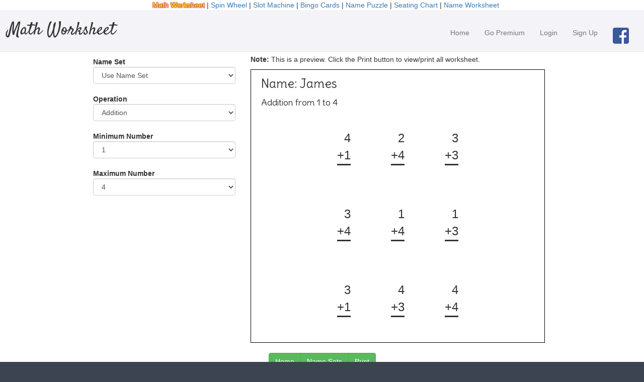

--- FILE ---
content_type: text/html; charset=utf-8
request_url: https://www.randomnamepicker.net/math-worksheet
body_size: 4390
content:
<!DOCTYPE html>
<html lang="en">
  <head>
    <title>Math Worksheet - Random Name Picker</title>
    <meta name="description" content="Make math worksheet quickly and easily.">
    <meta http-equiv="X-UA-Compatible" content="IE=edge">
    <meta name="viewport" content="width=device-width, initial-scale=1">
    <meta name="google-site-verification" content="j-K8KlWRKq664nxDRXj1Jq891UA4HrT1i3046tg1TQs" />

    <link rel="canonical" href="https://www.randomnamepicker.net/math-worksheet">

    <link rel="icon" type="image/x-icon" href="/assets/favicon.png">
    <link rel="shortcut icon" type="image/x-icon" href="/assets/favicon.png">
    <link rel="stylesheet" media="all" href="/assets/application-bab54d6cb3073ce33fa5d21bc885ad4de4e6bea75e3aaed33a1561f65bb1aae7.css" data-turbolinks-track="false" />

    <script src="/assets/application-90bf0d36c5e1e5c543cf8a6cd4282b474e05722182e09cdc945953b88ce5a21c.js" defer="defer"></script>
    <script src="/assets/math_worksheet-390c98975b221f4fd2959925c07a96fd6ea23849664616c990e30e74036c305c.js" defer="defer"></script>
    <meta name="csrf-param" content="authenticity_token" />
<meta name="csrf-token" content="xqhXy+SyQgQzSVYt37i+cTqMeR9jD6Mdm9j3g6gXOKTYAh6pfVd3bx8ucbp1mambLVQoHvg4f7xqaJl31t+ShQ==" />

    <script async src="//pagead2.googlesyndication.com/pagead/js/adsbygoogle.js"></script>

    <!-- Global Adword site tag -->
    <script async src="https://www.googletagmanager.com/gtag/js?id=AW-860930208"></script>
    <script>
      window.dataLayer = window.dataLayer || [];
      function gtag(){dataLayer.push(arguments);}
      gtag('js', new Date());

      gtag('config', 'AW-860930208');
    </script>

    <!-- Event snippet for Subscription Sign-up conversion page=. -->
    <script>
    function gtag_report_conversion(url) {
      var callback = function () {
        if (typeof(url) != 'undefined') {
          window.location = url;
        }
      };
      gtag('event', 'conversion', {
          'send_to': 'AW-860930208/wCmvCNbRjJ0BEKCBw5oD',
          'transaction_id': '',
          'event_callback': callback
      });
      return false;
    }
    </script>


    <meta property="og:url"           content="https://www.randomnamepicker.net" />
    <meta property="og:type"          content="website" />
    <meta property="og:title"         content="Random Name Picker" />
    <meta property="og:description"   content="Pick name randomly using Spin Wheel or Slot Machine" />
    <meta property="og:image"         content="https://www.randomnamepicker.net/facebook_share.png" />
  </head>
  <body>
    <div class="container">
      <nav class="navbar navbar-default" role="navigation">
        <div class="header-links row">
          <span class="hidden-xs">
            <div class="col-lg-12">
              <ul id="see_also">
                <li>
                  <a class="new" href="https://www.randomnamepicker.net/math-worksheet"> Math Worksheet</a>
                </li>
                <li>
                  <a class="old" href="https://www.randomnamepicker.net/spin-wheel"> Spin Wheel</a>
                </li>
                <li>
                  <a class="old" href="https://www.randomnamepicker.net/slot-machine"> Slot Machine</a>
                </li>
                <li>
                  <a class="old" href="https://www.randomnamepicker.net/bingo-card-generator"> Bingo Cards</a>
                </li>
                <li>
                  <a class="old" href="https://www.randomnamepicker.net/name-search-puzzle"> Name Puzzle</a>
                </li>
                <li>
                  <a class="old" href="https://www.randomnamepicker.net/seating-chart"> Seating Chart</a>
                </li>
                <li>
                  <a class="old" href="https://www.randomnamepicker.net/name-worksheet"> Name Worksheet</a>
                </li>
              </ul>
            </div>
          </span>
        </div>
        <div class="header row">
          <div class="navbar-header navbar-left">
            <h1 class="page-title">Math Worksheet</h1>
            <button type="button" class="navbar-toggle" data-toggle="collapse" data-target="#myNavbar">
              <span class="icon-bar"></span>
              <span class="icon-bar"></span>
              <span class="icon-bar"></span>
            </button>
          </div>

          <!-- <div id="home-link" class="col-lg-6"> -->
            <div class="collapse navbar-collapse navbar-right" id="myNavbar">
              <ul class="nav navbar-nav">
                    <li><a href="https://www.randomnamepicker.net">Home</a></li>
                  <li><a href="/upgrade">Go Premium</a></li>
                  <li><a href="/users/sign_in">Login</a></li>
                  <li><a href="/users/sign_up">Sign Up</a></li>
                  <li>
                    <a target="_new" href="https://www.facebook.com/sharer/sharer.php?u=https://www.randomnamepicker.net&t=Random+Name+Picker" title="Share on Facebook"><img alt="facebook icon" src="/assets/facebook_32-602cd7881934ae3e535b2a949730cc959e1edab5eb040f30044ef7fb8798976c.png" /></a>
                  </li>
              </ul>
            </div>
          <!-- </div> -->
        </div>
      </nav>

        <div class="row">
          <div id="left-ad" class="sidebar left hidden-print">
            <!-- Left Wide Skyscraper -->
            <ins class="adsbygoogle"
                style="display:inline-block;width:160px;height:600px"
                data-ad-client="ca-pub-6428960248291101"
                data-ad-slot="2973737877"></ins>
            <script>
            (adsbygoogle = window.adsbygoogle || []).push({});
            </script>
          </div>

          <div id="right-ad" class="sidebar right hidden-print">
            <!-- Right Wide Skyscraper -->
            <ins class="adsbygoogle"
                style="display:inline-block;width:160px;height:600px"
                data-ad-client="ca-pub-6428960248291101"
                data-ad-slot="4450471075"></ins>
            <script>
            (adsbygoogle = window.adsbygoogle || []).push({});
            </script>
          </div>

          <div class="content fixed-fixed">
            <div class="col-lg-12">


              
<style type="text/css">
  @media screen, print {
    table.all-math-problem {
      margin-left: auto;
      margin-right: auto;
    }
    table.math-problem {
      font-family: Sans-Serif;
      font-size: 24px;
      text-align: right;
      border-bottom: solid;
      margin: 40px;
    }
  }
</style>

<div class="row">
  <div class="col-md-12">
    <script>
      window._db_name_set = null;
      window.page_type = 'preview';
    </script>
    <div id="main">
      <div id="main-math-worksheet-container">
        <div id="math-worksheet-container" class="row">
          <div class="col-md-4 form-horizontal hidden-print">
            <div class="form-group">
              <div class="col-md-12">
                <label class="form-label">Name Set</label>
                <div>
                  <select class="form-control wide-input" v-model="name_set" @change="set_names()">
                    <option value="1" selected>Use Name Set</option>
                    <option value="0">Do not use Name Set</option>
                  </select>
                </div>
              </div>
            </div>

            <div class="form-group">
              <div class="col-md-12">
                <label class="form-label">Operation</label>
                <div>
                  <select class="form-control wide-input" v-model="operation" @change="generate_sample_math_worksheet()">
                    <option value="0" selected>Addition</option>
                    <option value="1">Subtraction</option>
                    <option value="2">Multiplication</option>
                    <option value="3">Division</option>
                  </select>
                </div>
              </div>
            </div>

            <div class="form-group">
              <div class="col-md-12">
                <label class="form-label">Minimum Number</label>
                <div>
                  <select class="form-control wide-input" v-model="minimum" @change="generate_sample_math_worksheet()">
                    <option v-for="number in minimum_number_option" :value="number">{{ number }}</option>
                  </select>
                </div>
              </div>
            </div>

            <div class="form-group">
              <div class="col-md-12">
                <label class="form-label">Maximum Number</label>
                <div>
                  <select class="form-control wide-input" v-model="maximum" @change="generate_sample_math_worksheet()">
                    <option v-for="number in maximum_number_option" :value="number">{{ number }}</option>
                  </select>
                </div>
              </div>
            </div>
          </div>

          <div class="col-md-8 form-horizontal hidden-print">
            <p>
              <b>Note:</b> This is a preview. Click the Print button to view/print all worksheet.
            </p>
            <div v-cloak class="math-worksheet-outer preview">
              <div class="title">
                <div class="math-worksheet-name">
                  <span class="md-text">Name:</span>
                  <span class="md-text">{{ names[0] }}</span>
                </div>
                <div class="math-worksheet-name">
                  <span class="sm-text">{{  operation_mapping[operation] }} from {{ minimum }} to {{ maximum }}</span>
                </div>
              </div>
              <table class='all-math-problem'>
                <tbody>
                  <tr v-for="math_problem in math_problems">
                    <td v-for="item in math_problem">
                      <table class='math-problem'>
                        <tr>
                          <td></td>
                          <td>{{ item.top }}</td>
                        </tr>
                        <tr>
                          <td>{{ item.operator }}</td>
                          <td>{{ item.bottom }}</td>
                        </tr>
                      </table>
                    </td>
                  </tr>
                </tbody>
              </table>
            </div>
          </div>
        </div>

        <br/>
        <div id="preview-button" class="centered hidden-print">
          <div class="btn-group " role="group" aria-label="Basic example">
            <a title="Go back to main page" class="btn btn-responsive btn-success" href="/">Home</a>
              <button title="Add or edit the names" class="btn btn-responsive btn-success modal-trigger" data-toggle="modal" data-target="#myModal">Name Sets</button>
            <a target="_new" id="print" v-bind:href="getPrintUrl()" class="btn btn-responsive btn-success">Print</a>
          </div>
        </div>
      </div>

        <div class="content-ad hidden-print">
          <!-- Content Large Rectangle -->
          <ins class="adsbygoogle"
               style="display:inline-block;width:336px;height:280px"
               data-ad-client="ca-pub-6428960248291101"
               data-ad-slot="7822739872"></ins>
          <script>
          (adsbygoogle = window.adsbygoogle || []).push({});
          </script>
        </div>

      <!-- Start Modal -->
      <div class="modal fade hidden-print" id="myModal" tabindex="-1" role="dialog" aria-labelledby="myModalLabel" aria-hidden="true">
  <div class="modal-dialog modal-md">
    <div class="modal-content">
      <div class="modal-header">
        <button type="button" class="close" data-dismiss="modal" aria-label="Close"><span aria-hidden="true">&times;</span></button>
        <h4 class="modal-title" id="myModalLabel">Name Sets</h4>
      </div>
      <div class="modal-body">
        <div class="row">
          <div class="col-lg-12">
            <p>
              Type names, one per line, and hit 'Save'. Empty lines will be ignored.
              <br/>
              Names will be save in your browser and will be available next time you open the site.
            </p>
            <p>
              <strong>Double-click the set number to use the names.</strong><br/>
            </p>
          </div>
        </div>
        <div class="row">
          <div class="col-lg-3">
            <div class="centered">
              <select id="dial" class="form-control" style="height:100%" size="12">
                <option value="0">Set #1</option>
                <option value="1">Set #2</option>
                <option value="2">Set #3</option>
                <option value="3">Set #4</option>
                <option value="4">Set #5</option>
                <option value="5">Set #6</option>
                <option value="6">Set #7</option>
                <option value="7">Set #8</option>
                <option value="8">Set #9</option>
                <option value="9">Set #10</option>
              </select>
            </div>
          </div>
          <div class="col-lg-9">
            <div class="centered">
              <textarea id="display" rows="10" class="form-control participants" placeholder="Type name here..."></textarea>
            </div>
          </div>
        </div>
      </div>
      <div class="modal-footer">
        <button type="button" class="btn btn-default" data-dismiss="modal">Save &amp; Close</button>
        <!-- <button type="button" id="add-trigger" class="add-trigger btn btn-primary">Save</button> -->
      </div>
    </div>
  </div>
</div>
      <!-- End Modal -->

        <div class="row marketing hidden-print">
          <div class="col-md-12">
            <h2>What is Math Worksheet Generator</h2>
            <p>
              Math Worksheet Maker is a quick and easy way to make math worksheet that you can use in class or for personal use.
              You can select between addition, subsctraction, multiplication and division and choose whether to use a name set or not. 
            </p>
            <p><b>NOTE:</b> If you choose to not use a name set, it will generate only one math worksheet when you print it.</p>
            <br/>
            <p><a id="back_to_top" href="#">Back to top</a></p>
          </div>
        </div>
    </div>
  </div>
</div>
<div style="clear:both hidden-print"></div>

            </div>
          </div>
        </div>
        <div class="footer hidden-print">
          Copyright &copy; 2026 Lylesoft LLC |
          <a href="https://www.randomnamepicker.net/privacy">Privacy Policy</a> |
          <a href="https://www.randomnamepicker.net/terms">Terms of Service</a> |
          <a href="https://www.randomnamepicker.net/faq">FAQ/Help</a> |
          <a href="https://www.randomnamepicker.net/contact_us">Contact Us</a> |
          <a href="https://www.randomnamepicker.net/about">About Us</a>
          <div>
            Try also: 
            <a rel="nofollow" href="http://www.generatorninja.com/">Generator Ninja</a> | 
            <a rel="nofollow" href="http://www.displaylettering.net">Display Lettering</a> | 
            <a rel="nofollow" href="https://www.naturefacts.net">Nature Facts</a> 
          </div>
        </div>

      </div> <!-- /container -->
      <!-- Analytics -->
      <script>
        (function(i,s,o,g,r,a,m){i['GoogleAnalyticsObject']=r;i[r]=i[r]||function(){
        (i[r].q=i[r].q||[]).push(arguments)},i[r].l=1*new Date();a=s.createElement(o),
        m=s.getElementsByTagName(o)[0];a.async=1;a.src=g;m.parentNode.insertBefore(a,m)
        })(window,document,'script','//www.google-analytics.com/analytics.js','ga');

        ga('create', 'UA-388260-71', 'auto');
        ga('send', 'pageview');
      </script>
  </body>
</html>


--- FILE ---
content_type: text/html; charset=utf-8
request_url: https://www.google.com/recaptcha/api2/aframe
body_size: 185
content:
<!DOCTYPE HTML><html><head><meta http-equiv="content-type" content="text/html; charset=UTF-8"></head><body><script nonce="2ZulD44XjYXqdGgZh25FAA">/** Anti-fraud and anti-abuse applications only. See google.com/recaptcha */ try{var clients={'sodar':'https://pagead2.googlesyndication.com/pagead/sodar?'};window.addEventListener("message",function(a){try{if(a.source===window.parent){var b=JSON.parse(a.data);var c=clients[b['id']];if(c){var d=document.createElement('img');d.src=c+b['params']+'&rc='+(localStorage.getItem("rc::a")?sessionStorage.getItem("rc::b"):"");window.document.body.appendChild(d);sessionStorage.setItem("rc::e",parseInt(sessionStorage.getItem("rc::e")||0)+1);localStorage.setItem("rc::h",'1768957440783');}}}catch(b){}});window.parent.postMessage("_grecaptcha_ready", "*");}catch(b){}</script></body></html>

--- FILE ---
content_type: application/javascript
request_url: https://www.randomnamepicker.net/assets/application-90bf0d36c5e1e5c543cf8a6cd4282b474e05722182e09cdc945953b88ce5a21c.js
body_size: 150691
content:
/*!
 * jQuery JavaScript Library v1.12.4
 * http://jquery.com/
 *
 * Includes Sizzle.js
 * http://sizzlejs.com/
 *
 * Copyright jQuery Foundation and other contributors
 * Released under the MIT license
 * http://jquery.org/license
 *
 * Date: 2016-05-20T17:17Z
 */
/*
    Winwheel.js, by Douglas McKechie @ www.dougtesting.net
    See website for tutorials and other documentation.

    The MIT License (MIT)

    Copyright (c) 2017 Douglas McKechie

    Permission is hereby granted, free of charge, to any person obtaining a copy
    of this software and associated documentation files (the "Software"), to deal
    in the Software without restriction, including without limitation the rights
    to use, copy, modify, merge, publish, distribute, sublicense, and/or sell
    copies of the Software, and to permit persons to whom the Software is
    furnished to do so, subject to the following conditions:

    The above copyright notice and this permission notice shall be included in all
    copies or substantial portions of the Software.

    THE SOFTWARE IS PROVIDED "AS IS", WITHOUT WARRANTY OF ANY KIND, EXPRESS OR
    IMPLIED, INCLUDING BUT NOT LIMITED TO THE WARRANTIES OF MERCHANTABILITY,
    FITNESS FOR A PARTICULAR PURPOSE AND NONINFRINGEMENT. IN NO EVENT SHALL THE
    AUTHORS OR COPYRIGHT HOLDERS BE LIABLE FOR ANY CLAIM, DAMAGES OR OTHER
    LIABILITY, WHETHER IN AN ACTION OF CONTRACT, TORT OR OTHERWISE, ARISING FROM,
    OUT OF OR IN CONNECTION WITH THE SOFTWARE OR THE USE OR OTHER DEALINGS IN THE
    SOFTWARE.
*/
function Winwheel(t,e){for(var n in defaultOptions={canvasId:"canvas",centerX:null,centerY:null,outerRadius:null,innerRadius:0,numSegments:1,drawMode:"code",rotationAngle:0,textFontFamily:"Arial",textFontSize:20,textFontWeight:"bold",textOrientation:"horizontal",textAlignment:"center",textDirection:"normal",textMargin:null,textFillStyle:"black",textStrokeStyle:null,textLineWidth:1,fillStyle:"silver",strokeStyle:"black",lineWidth:1,clearTheCanvas:!0,imageOverlay:!1,drawText:!0,pointerAngle:0,wheelImage:null,imageDirection:"N"},defaultOptions)null!=t&&"undefined"!=typeof t[n]?this[n]=t[n]:this[n]=defaultOptions[n];if(null!=t)for(var n in t)"undefined"==typeof this[n]&&(this[n]=t[n]);for(this.canvasId?(this.canvas=document.getElementById(this.canvasId),this.canvas?(null==this.centerX&&(this.centerX=this.canvas.width/2),null==this.centerY&&(this.centerY=this.canvas.height/2),null==this.outerRadius&&(this.canvas.width<this.canvas.height?this.outerRadius=this.canvas.width/2-this.lineWidth:this.outerRadius=this.canvas.height/2-this.lineWidth),this.ctx=this.canvas.getContext("2d")):(this.canvas=null,this.ctx=null)):(this.cavnas=null,this.ctx=null),this.segments=new Array(null),x=1;x<=this.numSegments;x++)null!=t&&t.segments&&"undefined"!=typeof t.segments[x-1]?this.segments[x]=new Segment(t.segments[x-1]):this.segments[x]=new Segment;if(this.updateSegmentSizes(),null===this.textMargin&&(this.textMargin=this.textFontSize/1.7),null!=t&&t.animation&&"undefined"!=typeof t.animation?this.animation=new Animation(t.animation):this.animation=new Animation,null!=t&&t.pins&&"undefined"!=typeof t.pins&&(this.pins=new Pin(t.pins)),"image"==this.drawMode||"segmentImage"==this.drawMode?("undefined"==typeof t.fillStyle&&(this.fillStyle=null),"undefined"==typeof t.strokeStyle&&(this.strokeStyle="red"),"undefined"==typeof t.drawText&&(this.drawText=!1),"undefined"==typeof t.lineWidth&&(this.lineWidth=1),void 0===e&&(e=!1)):void 0===e&&(e=!0),null!=t&&t.pointerGuide&&"undefined"!=typeof t.pointerGuide?this.pointerGuide=new PointerGuide(t.pointerGuide):this.pointerGuide=new PointerGuide,1==e)this.draw(this.clearTheCanvas);else if("segmentImage"==this.drawMode)for(winwheelToDrawDuringAnimation=this,winhweelAlreadyDrawn=!1,y=1;y<=this.numSegments;y++)null!==this.segments[y].image&&(this.segments[y].imgData=new Image,this.segments[y].imgData.onload=winwheelLoadedImage,this.segments[y].imgData.src=this.segments[y].image)}function Pin(t){for(var e in defaultOptions={visible:!0,number:36,outerRadius:3,fillStyle:"grey",strokeStyle:"black",lineWidth:1,margin:3},defaultOptions)null!=t&&"undefined"!=typeof t[e]?this[e]=t[e]:this[e]=defaultOptions[e];if(null!=t)for(var e in t)"undefined"==typeof this[e]&&(this[e]=t[e])}function Animation(t){for(var e in defaultOptions={type:"spinOngoing",direction:"clockwise",propertyName:null,propertyValue:null,duration:10,yoyo:!1,repeat:0,easing:"power3.easeOut",stopAngle:null,spins:null,clearTheCanvas:null,callbackFinished:null,callbackBefore:null,callbackAfter:null},defaultOptions)null!=t&&"undefined"!=typeof t[e]?this[e]=t[e]:this[e]=defaultOptions[e];if(null!=t)for(var e in t)"undefined"==typeof this[e]&&(this[e]=t[e])}function Segment(t){for(var e in defaultOptions={size:null,text:"",fillStyle:null,strokeStyle:null,lineWidth:null,textFontFamily:null,textFontSize:null,textFontWeight:null,textOrientation:null,textAlignment:null,textDirection:null,textMargin:null,textFillStyle:null,textStrokeStyle:null,textLineWidth:null,image:null,imageDirection:null,imgData:null},defaultOptions)null!=t&&"undefined"!=typeof t[e]?this[e]=t[e]:this[e]=defaultOptions[e];if(null!=t)for(var e in t)"undefined"==typeof this[e]&&(this[e]=t[e]);this.startAngle=0,this.endAngle=0}function PointerGuide(t){for(var e in defaultOptions={display:!1,strokeStyle:"red",lineWidth:3},defaultOptions)null!=t&&"undefined"!=typeof t[e]?this[e]=t[e]:this[e]=defaultOptions[e]}function winwheelPercentToDegrees(t){var e=0;t>0&&t<=100&&(e=360*(t/100));return e}function winwheelAnimationLoop(){winwheelToDrawDuringAnimation&&(0!=winwheelToDrawDuringAnimation.animation.clearTheCanvas&&winwheelToDrawDuringAnimation.ctx.clearRect(0,0,winwheelToDrawDuringAnimation.canvas.width,winwheelToDrawDuringAnimation.canvas.height),null!=winwheelToDrawDuringAnimation.animation.callbackBefore&&eval(winwheelToDrawDuringAnimation.animation.callbackBefore),winwheelToDrawDuringAnimation.draw(!1),null!=winwheelToDrawDuringAnimation.animation.callbackAfter&&eval(winwheelToDrawDuringAnimation.animation.callbackAfter))}function winwheelStopAnimation(canCallback){0!=canCallback&&null!=winwheelToDrawDuringAnimation.animation.callbackFinished&&eval(winwheelToDrawDuringAnimation.animation.callbackFinished)}function winwheelLoadedImage(){if(0==winhweelAlreadyDrawn){var t=0;for(i=1;i<=winwheelToDrawDuringAnimation.numSegments;i++)null!=winwheelToDrawDuringAnimation.segments[i].imgData&&winwheelToDrawDuringAnimation.segments[i].imgData.height&&t++;t==winwheelToDrawDuringAnimation.numSegments&&(winhweelAlreadyDrawn=!0,winwheelToDrawDuringAnimation.draw())}}function set_name(){var t=store.data.index||0,e=get_name_obj(t),n=name_method.get_names(e);$("#dial").val(t),$("#display").val(n.join("\n"))}function get_params(){for(var t=window.location.search.substring(1).split("&"),e={},n=0;n<t.length;n++){var i=t[n].split("=");e[decodeURIComponent(i[0])]=decodeURIComponent(i[1])}return e}function get_name_obj(t){return window._db_name_set?window._db_name_set:store.data.names[t]}function shuffle(t){for(var e,n,i=t.length;0!==i;)n=Math.floor(Math.random()*i),e=t[i-=1],t[i]=t[n],t[n]=e;return t}function split_array(t,e){return t.map(function(n,i){return i%e==0?t.slice(i,i+e):null}).filter(function(t){return t})}!function(t,e){"object"==typeof module&&"object"==typeof module.exports?module.exports=t.document?e(t,!0):function(t){if(!t.document)throw new Error("jQuery requires a window with a document");return e(t)}:e(t)}("undefined"!=typeof window?window:this,function(t,e){function n(t){var e=!!t&&"length"in t&&t.length,n=pt.type(t);return"function"!==n&&!pt.isWindow(t)&&("array"===n||0===e||"number"==typeof e&&e>0&&e-1 in t)}function i(t,e,n){if(pt.isFunction(e))return pt.grep(t,function(t,i){return!!e.call(t,i,t)!==n});if(e.nodeType)return pt.grep(t,function(t){return t===e!==n});if("string"==typeof e){if(Tt.test(e))return pt.filter(e,t,n);e=pt.filter(e,t)}return pt.grep(t,function(t){return pt.inArray(t,e)>-1!==n})}function r(t,e){do{t=t[e]}while(t&&1!==t.nodeType);return t}function o(t){var e={};return pt.each(t.match(Dt)||[],function(t,n){e[n]=!0}),e}function a(){it.addEventListener?(it.removeEventListener("DOMContentLoaded",s),t.removeEventListener("load",s)):(it.detachEvent("onreadystatechange",s),t.detachEvent("onload",s))}function s(){(it.addEventListener||"load"===t.event.type||"complete"===it.readyState)&&(a(),pt.ready())}function l(t,e,n){if(n===undefined&&1===t.nodeType){var i="data-"+e.replace(Nt,"-$1").toLowerCase();if("string"==typeof(n=t.getAttribute(i))){try{n="true"===n||"false"!==n&&("null"===n?null:+n+""===n?+n:Rt.test(n)?pt.parseJSON(n):n)}catch(r){}pt.data(t,e,n)}else n=undefined}return n}function u(t){var e;for(e in t)if(("data"!==e||!pt.isEmptyObject(t[e]))&&"toJSON"!==e)return!1;return!0}function c(t,e,n,i){if(Pt(t)){var r,o,a=pt.expando,s=t.nodeType,l=s?pt.cache:t,u=s?t[a]:t[a]&&a;if(u&&l[u]&&(i||l[u].data)||n!==undefined||"string"!=typeof e)return u||(u=s?t[a]=nt.pop()||pt.guid++:a),l[u]||(l[u]=s?{}:{toJSON:pt.noop}),"object"!=typeof e&&"function"!=typeof e||(i?l[u]=pt.extend(l[u],e):l[u].data=pt.extend(l[u].data,e)),o=l[u],i||(o.data||(o.data={}),o=o.data),n!==undefined&&(o[pt.camelCase(e)]=n),"string"==typeof e?null==(r=o[e])&&(r=o[pt.camelCase(e)]):r=o,r}}function f(t,e,n){if(Pt(t)){var i,r,o=t.nodeType,a=o?pt.cache:t,s=o?t[pt.expando]:pt.expando;if(a[s]){if(e&&(i=n?a[s]:a[s].data)){r=(e=pt.isArray(e)?e.concat(pt.map(e,pt.camelCase)):e in i?[e]:(e=pt.camelCase(e))in i?[e]:e.split(" ")).length;for(;r--;)delete i[e[r]];if(n?!u(i):!pt.isEmptyObject(i))return}(n||(delete a[s].data,u(a[s])))&&(o?pt.cleanData([t],!0):ft.deleteExpando||a!=a.window?delete a[s]:a[s]=undefined)}}}function h(t,e,n,i){var r,o=1,a=20,s=i?function(){return i.cur()}:function(){return pt.css(t,e,"")},l=s(),u=n&&n[3]||(pt.cssNumber[e]?"":"px"),c=(pt.cssNumber[e]||"px"!==u&&+l)&&Ft.exec(pt.css(t,e));if(c&&c[3]!==u){u=u||c[3],n=n||[],c=+l||1;do{c/=o=o||".5",pt.style(t,e,c+u)}while(o!==(o=s()/l)&&1!==o&&--a)}return n&&(c=+c||+l||0,r=n[1]?c+(n[1]+1)*n[2]:+n[2],i&&(i.unit=u,i.start=c,i.end=r)),r}function p(t){var e=Yt.split("|"),n=t.createDocumentFragment();if(n.createElement)for(;e.length;)n.createElement(e.pop());return n}function d(t,e){var n,i,r=0,o="undefined"!=typeof t.getElementsByTagName?t.getElementsByTagName(e||"*"):"undefined"!=typeof t.querySelectorAll?t.querySelectorAll(e||"*"):undefined;if(!o)for(o=[],n=t.childNodes||t;null!=(i=n[r]);r++)!e||pt.nodeName(i,e)?o.push(i):pt.merge(o,d(i,e));return e===undefined||e&&pt.nodeName(t,e)?pt.merge([t],o):o}function m(t,e){for(var n,i=0;null!=(n=t[i]);i++)pt._data(n,"globalEval",!e||pt._data(e[i],"globalEval"))}function g(t){Xt.test(t.type)&&(t.defaultChecked=t.checked)}function v(t,e,n,i,r){for(var o,a,s,l,u,c,f,h=t.length,v=p(e),y=[],_=0;_<h;_++)if((a=t[_])||0===a)if("object"===pt.type(a))pt.merge(y,a.nodeType?[a]:a);else if(Gt.test(a)){for(l=l||v.appendChild(e.createElement("div")),u=(qt.exec(a)||["",""])[1].toLowerCase(),f=Vt[u]||Vt._default,l.innerHTML=f[1]+pt.htmlPrefilter(a)+f[2],o=f[0];o--;)l=l.lastChild;if(!ft.leadingWhitespace&&Ut.test(a)&&y.push(e.createTextNode(Ut.exec(a)[0])),!ft.tbody)for(o=(a="table"!==u||Zt.test(a)?"<table>"!==f[1]||Zt.test(a)?0:l:l.firstChild)&&a.childNodes.length;o--;)pt.nodeName(c=a.childNodes[o],"tbody")&&!c.childNodes.length&&a.removeChild(c);for(pt.merge(y,l.childNodes),l.textContent="";l.firstChild;)l.removeChild(l.firstChild);l=v.lastChild}else y.push(e.createTextNode(a));for(l&&v.removeChild(l),ft.appendChecked||pt.grep(d(y,"input"),g),_=0;a=y[_++];)if(i&&pt.inArray(a,i)>-1)r&&r.push(a);else if(s=pt.contains(a.ownerDocument,a),l=d(v.appendChild(a),"script"),s&&m(l),n)for(o=0;a=l[o++];)Ht.test(a.type||"")&&n.push(a);return l=null,v}function y(){return!0}function _(){return!1}function b(){try{return it.activeElement}catch(t){}}function x(t,e,n,i,r,o){var a,s;if("object"==typeof e){for(s in"string"!=typeof n&&(i=i||n,n=undefined),e)x(t,s,n,i,e[s],o);return t}if(null==i&&null==r?(r=n,i=n=undefined):null==r&&("string"==typeof n?(r=i,i=undefined):(r=i,i=n,n=undefined)),!1===r)r=_;else if(!r)return t;return 1===o&&(a=r,(r=function(t){return pt().off(t),a.apply(this,arguments)}).guid=a.guid||(a.guid=pt.guid++)),t.each(function(){pt.event.add(this,e,r,i,n)})}function w(t,e){return pt.nodeName(t,"table")&&pt.nodeName(11!==e.nodeType?e:e.firstChild,"tr")?t.getElementsByTagName("tbody")[0]||t.appendChild(t.ownerDocument.createElement("tbody")):t}function T(t){return t.type=(null!==pt.find.attr(t,"type"))+"/"+t.type,t}function S(t){var e=se.exec(t.type);return e?t.type=e[1]:t.removeAttribute("type"),t}function k(t,e){if(1===e.nodeType&&pt.hasData(t)){var n,i,r,o=pt._data(t),a=pt._data(e,o),s=o.events;if(s)for(n in delete a.handle,a.events={},s)for(i=0,r=s[n].length;i<r;i++)pt.event.add(e,n,s[n][i]);a.data&&(a.data=pt.extend({},a.data))}}function A(t,e){var n,i,r;if(1===e.nodeType){if(n=e.nodeName.toLowerCase(),!ft.noCloneEvent&&e[pt.expando]){for(i in(r=pt._data(e)).events)pt.removeEvent(e,i,r.handle);e.removeAttribute(pt.expando)}"script"===n&&e.text!==t.text?(T(e).text=t.text,S(e)):"object"===n?(e.parentNode&&(e.outerHTML=t.outerHTML),ft.html5Clone&&t.innerHTML&&!pt.trim(e.innerHTML)&&(e.innerHTML=t.innerHTML)):"input"===n&&Xt.test(t.type)?(e.defaultChecked=e.checked=t.checked,e.value!==t.value&&(e.value=t.value)):"option"===n?e.defaultSelected=e.selected=t.defaultSelected:"input"!==n&&"textarea"!==n||(e.defaultValue=t.defaultValue)}}function C(t,e,n,i){e=ot.apply([],e);var r,o,a,s,l,u,c=0,f=t.length,h=f-1,p=e[0],m=pt.isFunction(p);if(m||f>1&&"string"==typeof p&&!ft.checkClone&&ae.test(p))return t.each(function(r){var o=t.eq(r);m&&(e[0]=p.call(this,r,o.html())),C(o,e,n,i)});if(f&&(r=(u=v(e,t[0].ownerDocument,!1,t,i)).firstChild,1===u.childNodes.length&&(u=r),r||i)){for(a=(s=pt.map(d(u,"script"),T)).length;c<f;c++)o=u,c!==h&&(o=pt.clone(o,!0,!0),a&&pt.merge(s,d(o,"script"))),n.call(t[c],o,c);if(a)for(l=s[s.length-1].ownerDocument,pt.map(s,S),c=0;c<a;c++)o=s[c],Ht.test(o.type||"")&&!pt._data(o,"globalEval")&&pt.contains(l,o)&&(o.src?pt._evalUrl&&pt._evalUrl(o.src):pt.globalEval((o.text||o.textContent||o.innerHTML||"").replace(le,"")));u=r=null}return t}function O(t,e,n){for(var i,r=e?pt.filter(e,t):t,o=0;null!=(i=r[o]);o++)n||1!==i.nodeType||pt.cleanData(d(i)),i.parentNode&&(n&&pt.contains(i.ownerDocument,i)&&m(d(i,"script")),i.parentNode.removeChild(i));return t}function E(t,e){var n=pt(e.createElement(t)).appendTo(e.body),i=pt.css(n[0],"display");return n.detach(),i}function D(t){var e=it,n=fe[t];return n||("none"!==(n=E(t,e))&&n||((e=((ce=(ce||pt("<iframe frameborder='0' width='0' height='0'/>")).appendTo(e.documentElement))[0].contentWindow||ce[0].contentDocument).document).write(),e.close(),n=E(t,e),ce.detach()),fe[t]=n),n}function $(t,e){return{get:function(){if(!t())return(this.get=e).apply(this,arguments);delete this.get}}}function P(t){if(t in Ae)return t;for(var e=t.charAt(0).toUpperCase()+t.slice(1),n=ke.length;n--;)if((t=ke[n]+e)in Ae)return t}function R(t,e){for(var n,i,r,o=[],a=0,s=t.length;a<s;a++)(i=t[a]).style&&(o[a]=pt._data(i,"olddisplay"),n=i.style.display,e?(o[a]||"none"!==n||(i.style.display=""),""===i.style.display&&Bt(i)&&(o[a]=pt._data(i,"olddisplay",D(i.nodeName)))):(r=Bt(i),(n&&"none"!==n||!r)&&pt._data(i,"olddisplay",r?n:pt.css(i,"display"))));for(a=0;a<s;a++)(i=t[a]).style&&(e&&"none"!==i.style.display&&""!==i.style.display||(i.style.display=e?o[a]||"":"none"));return t}function N(t,e,n){var i=we.exec(e);return i?Math.max(0,i[1]-(n||0))+(i[2]||"px"):e}function j(t,e,n,i,r){for(var o=n===(i?"border":"content")?4:"width"===e?1:0,a=0;o<4;o+=2)"margin"===n&&(a+=pt.css(t,n+zt[o],!0,r)),i?("content"===n&&(a-=pt.css(t,"padding"+zt[o],!0,r)),"margin"!==n&&(a-=pt.css(t,"border"+zt[o]+"Width",!0,r))):(a+=pt.css(t,"padding"+zt[o],!0,r),"padding"!==n&&(a+=pt.css(t,"border"+zt[o]+"Width",!0,r)));return a}function I(t,e,n){var i=!0,r="width"===e?t.offsetWidth:t.offsetHeight,o=ge(t),a=ft.boxSizing&&"border-box"===pt.css(t,"boxSizing",!1,o);if(r<=0||null==r){if(((r=ve(t,e,o))<0||null==r)&&(r=t.style[e]),pe.test(r))return r;i=a&&(ft.boxSizingReliable()||r===t.style[e]),r=parseFloat(r)||0}return r+j(t,e,n||(a?"border":"content"),i,o)+"px"}function L(t,e,n,i,r){return new L.prototype.init(t,e,n,i,r)}function M(){return t.setTimeout(function(){Ce=undefined}),Ce=pt.now()}function F(t,e){var n,i={height:t},r=0;for(e=e?1:0;r<4;r+=2-e)i["margin"+(n=zt[r])]=i["padding"+n]=t;return e&&(i.opacity=i.width=t),i}function z(t,e,n){for(var i,r=(X.tweeners[e]||[]).concat(X.tweeners["*"]),o=0,a=r.length;o<a;o++)if(i=r[o].call(n,e,t))return i}function B(t,e,n){var i,r,o,a,s,l,u,c=this,f={},h=t.style,p=t.nodeType&&Bt(t),d=pt._data(t,"fxshow");for(i in n.queue||(null==(s=pt._queueHooks(t,"fx")).unqueued&&(s.unqueued=0,l=s.empty.fire,s.empty.fire=function(){s.unqueued||l()}),s.unqueued++,c.always(function(){c.always(function(){s.unqueued--,pt.queue(t,"fx").length||s.empty.fire()})})),1===t.nodeType&&("height"in e||"width"in e)&&(n.overflow=[h.overflow,h.overflowX,h.overflowY],"inline"===("none"===(u=pt.css(t,"display"))?pt._data(t,"olddisplay")||D(t.nodeName):u)&&"none"===pt.css(t,"float")&&(ft.inlineBlockNeedsLayout&&"inline"!==D(t.nodeName)?h.zoom=1:h.display="inline-block")),n.overflow&&(h.overflow="hidden",ft.shrinkWrapBlocks()||c.always(function(){h.overflow=n.overflow[0],h.overflowX=n.overflow[1],h.overflowY=n.overflow[2]})),e)if(r=e[i],Ee.exec(r)){if(delete e[i],o=o||"toggle"===r,r===(p?"hide":"show")){if("show"!==r||!d||d[i]===undefined)continue;p=!0}f[i]=d&&d[i]||pt.style(t,i)}else u=undefined;if(pt.isEmptyObject(f))"inline"===("none"===u?D(t.nodeName):u)&&(h.display=u);else for(i in d?"hidden"in d&&(p=d.hidden):d=pt._data(t,"fxshow",{}),o&&(d.hidden=!p),p?pt(t).show():c.done(function(){pt(t).hide()}),c.done(function(){var e;for(e in pt._removeData(t,"fxshow"),f)pt.style(t,e,f[e])}),f)a=z(p?d[i]:0,i,c),i in d||(d[i]=a.start,p&&(a.end=a.start,a.start="width"===i||"height"===i?1:0))}function W(t,e){var n,i,r,o,a;for(n in t)if(r=e[i=pt.camelCase(n)],o=t[n],pt.isArray(o)&&(r=o[1],o=t[n]=o[0]),n!==i&&(t[i]=o,delete t[n]),(a=pt.cssHooks[i])&&"expand"in a)for(n in o=a.expand(o),delete t[i],o)n in t||(t[n]=o[n],e[n]=r);else e[i]=r}function X(t,e,n){var i,r,o=0,a=X.prefilters.length,s=pt.Deferred().always(function(){delete l.elem}),l=function(){if(r)return!1;for(var e=Ce||M(),n=Math.max(0,u.startTime+u.duration-e),i=1-(n/u.duration||0),o=0,a=u.tweens.length;o<a;o++)u.tweens[o].run(i);return s.notifyWith(t,[u,i,n]),i<1&&a?n:(s.resolveWith(t,[u]),!1)},u=s.promise({elem:t,props:pt.extend({},e),opts:pt.extend(!0,{specialEasing:{},easing:pt.easing._default},n),originalProperties:e,originalOptions:n,startTime:Ce||M(),duration:n.duration,tweens:[],createTween:function(e,n){var i=pt.Tween(t,u.opts,e,n,u.opts.specialEasing[e]||u.opts.easing);return u.tweens.push(i),i},stop:function(e){var n=0,i=e?u.tweens.length:0;if(r)return this;for(r=!0;n<i;n++)u.tweens[n].run(1);return e?(s.notifyWith(t,[u,1,0]),s.resolveWith(t,[u,e])):s.rejectWith(t,[u,e]),this}}),c=u.props;for(W(c,u.opts.specialEasing);o<a;o++)if(i=X.prefilters[o].call(u,t,c,u.opts))return pt.isFunction(i.stop)&&(pt._queueHooks(u.elem,u.opts.queue).stop=pt.proxy(i.stop,i)),i;return pt.map(c,z,u),pt.isFunction(u.opts.start)&&u.opts.start.call(t,u),pt.fx.timer(pt.extend(l,{elem:t,anim:u,queue:u.opts.queue})),u.progress(u.opts.progress).done(u.opts.done,u.opts.complete).fail(u.opts.fail).always(u.opts.always)}function q(t){return pt.attr(t,"class")||""}function H(t){return function(e,n){"string"!=typeof e&&(n=e,e="*");var i,r=0,o=e.toLowerCase().match(Dt)||[];if(pt.isFunction(n))for(;i=o[r++];)"+"===i.charAt(0)?(i=i.slice(1)||"*",(t[i]=t[i]||[]).unshift(n)):(t[i]=t[i]||[]).push(n)}}function U(t,e,n,i){function r(s){var l;return o[s]=!0,pt.each(t[s]||[],function(t,s){var u=s(e,n,i);return"string"!=typeof u||a||o[u]?a?!(l=u):void 0:(e.dataTypes.unshift(u),r(u),!1)}),l}var o={},a=t===tn;return r(e.dataTypes[0])||!o["*"]&&r("*")}function Y(t,e){var n,i,r=pt.ajaxSettings.flatOptions||{};for(i in e)e[i]!==undefined&&((r[i]?t:n||(n={}))[i]=e[i]);return n&&pt.extend(!0,t,n),t}function V(t,e,n){for(var i,r,o,a,s=t.contents,l=t.dataTypes;"*"===l[0];)l.shift(),r===undefined&&(r=t.mimeType||e.getResponseHeader("Content-Type"));if(r)for(a in s)if(s[a]&&s[a].test(r)){l.unshift(a);break}if(l[0]in n)o=l[0];else{for(a in n){if(!l[0]||t.converters[a+" "+l[0]]){o=a;break}i||(i=a)}o=o||i}if(o)return o!==l[0]&&l.unshift(o),n[o]}function G(t,e,n,i){var r,o,a,s,l,u={},c=t.dataTypes.slice();if(c[1])for(a in t.converters)u[a.toLowerCase()]=t.converters[a];for(o=c.shift();o;)if(t.responseFields[o]&&(n[t.responseFields[o]]=e),!l&&i&&t.dataFilter&&(e=t.dataFilter(e,t.dataType)),l=o,o=c.shift())if("*"===o)o=l;else if("*"!==l&&l!==o){if(!(a=u[l+" "+o]||u["* "+o]))for(r in u)if((s=r.split(" "))[1]===o&&(a=u[l+" "+s[0]]||u["* "+s[0]])){!0===a?a=u[r]:!0!==u[r]&&(o=s[0],c.unshift(s[1]));break}if(!0!==a)if(a&&t.throws)e=a(e);else try{e=a(e)}catch(f){return{state:"parsererror",error:a?f:"No conversion from "+l+" to "+o}}}return{state:"success",data:e}}function Z(t){return t.style&&t.style.display||pt.css(t,"display")}function Q(t){if(!pt.contains(t.ownerDocument||it,t))return!0;for(;t&&1===t.nodeType;){if("none"===Z(t)||"hidden"===t.type)return!0;t=t.parentNode}return!1}function K(t,e,n,i){var r;if(pt.isArray(e))pt.each(e,function(e,r){n||an.test(t)?i(t,r):K(t+"["+("object"==typeof r&&null!=r?e:"")+"]",r,n,i)});else if(n||"object"!==pt.type(e))i(t,e);else for(r in e)K(t+"["+r+"]",e[r],n,i)}function J(){try{return new t.XMLHttpRequest}catch(e){}}function tt(){try{return new t.ActiveXObject("Microsoft.XMLHTTP")}catch(e){}}function et(t){return pt.isWindow(t)?t:9===t.nodeType&&(t.defaultView||t.parentWindow)}var nt=[],it=t.document,rt=nt.slice,ot=nt.concat,at=nt.push,st=nt.indexOf,lt={},ut=lt.toString,ct=lt.hasOwnProperty,ft={},ht="1.12.4",pt=function(t,e){return new pt.fn.init(t,e)},dt=/^[\s\uFEFF\xA0]+|[\s\uFEFF\xA0]+$/g,mt=/^-ms-/,gt=/-([\da-z])/gi,vt=function(t,e){return e.toUpperCase()};pt.fn=pt.prototype={jquery:ht,constructor:pt,selector:"",length:0,toArray:function(){return rt.call(this)},get:function(t){return null!=t?t<0?this[t+this.length]:this[t]:rt.call(this)},pushStack:function(t){var e=pt.merge(this.constructor(),t);return e.prevObject=this,e.context=this.context,e},each:function(t){return pt.each(this,t)},map:function(t){return this.pushStack(pt.map(this,function(e,n){return t.call(e,n,e)}))},slice:function(){return this.pushStack(rt.apply(this,arguments))},first:function(){return this.eq(0)},last:function(){return this.eq(-1)},eq:function(t){var e=this.length,n=+t+(t<0?e:0);return this.pushStack(n>=0&&n<e?[this[n]]:[])},end:function(){return this.prevObject||this.constructor()},push:at,sort:nt.sort,splice:nt.splice},pt.extend=pt.fn.extend=function(){var t,e,n,i,r,o,a=arguments[0]||{},s=1,l=arguments.length,u=!1;for("boolean"==typeof a&&(u=a,a=arguments[s]||{},s++),"object"==typeof a||pt.isFunction(a)||(a={}),s===l&&(a=this,s--);s<l;s++)if(null!=(r=arguments[s]))for(i in r)t=a[i],a!==(n=r[i])&&(u&&n&&(pt.isPlainObject(n)||(e=pt.isArray(n)))?(e?(e=!1,o=t&&pt.isArray(t)?t:[]):o=t&&pt.isPlainObject(t)?t:{},a[i]=pt.extend(u,o,n)):n!==undefined&&(a[i]=n));return a},pt.extend({expando:"jQuery"+(ht+Math.random()).replace(/\D/g,""),isReady:!0,error:function(t){throw new Error(t)},noop:function(){},isFunction:function(t){return"function"===pt.type(t)},isArray:Array.isArray||function(t){return"array"===pt.type(t)},isWindow:function(t){return null!=t&&t==t.window},isNumeric:function(t){var e=t&&t.toString();return!pt.isArray(t)&&e-parseFloat(e)+1>=0},isEmptyObject:function(t){var e;for(e in t)return!1;return!0},isPlainObject:function(t){var e;if(!t||"object"!==pt.type(t)||t.nodeType||pt.isWindow(t))return!1;try{if(t.constructor&&!ct.call(t,"constructor")&&!ct.call(t.constructor.prototype,"isPrototypeOf"))return!1}catch(n){return!1}if(!ft.ownFirst)for(e in t)return ct.call(t,e);for(e in t);return e===undefined||ct.call(t,e)},type:function(t){return null==t?t+"":"object"==typeof t||"function"==typeof t?lt[ut.call(t)]||"object":typeof t},globalEval:function(e){e&&pt.trim(e)&&(t.execScript||function(e){t.eval.call(t,e)})(e)},camelCase:function(t){return t.replace(mt,"ms-").replace(gt,vt)},nodeName:function(t,e){return t.nodeName&&t.nodeName.toLowerCase()===e.toLowerCase()},each:function(t,e){var i,r=0;if(n(t))for(i=t.length;r<i&&!1!==e.call(t[r],r,t[r]);r++);else for(r in t)if(!1===e.call(t[r],r,t[r]))break;return t},trim:function(t){return null==t?"":(t+"").replace(dt,"")},makeArray:function(t,e){var i=e||[];return null!=t&&(n(Object(t))?pt.merge(i,"string"==typeof t?[t]:t):at.call(i,t)),i},inArray:function(t,e,n){var i;if(e){if(st)return st.call(e,t,n);for(i=e.length,n=n?n<0?Math.max(0,i+n):n:0;n<i;n++)if(n in e&&e[n]===t)return n}return-1},merge:function(t,e){for(var n=+e.length,i=0,r=t.length;i<n;)t[r++]=e[i++];if(n!=n)for(;e[i]!==undefined;)t[r++]=e[i++];return t.length=r,t},grep:function(t,e,n){for(var i=[],r=0,o=t.length,a=!n;r<o;r++)!e(t[r],r)!==a&&i.push(t[r]);return i},map:function(t,e,i){var r,o,a=0,s=[];if(n(t))for(r=t.length;a<r;a++)null!=(o=e(t[a],a,i))&&s.push(o);else for(a in t)null!=(o=e(t[a],a,i))&&s.push(o);return ot.apply([],s)},guid:1,proxy:function(t,e){var n,i,r;return"string"==typeof e&&(r=t[e],e=t,t=r),pt.isFunction(t)?(n=rt.call(arguments,2),(i=function(){return t.apply(e||this,n.concat(rt.call(arguments)))}).guid=t.guid=t.guid||pt.guid++,i):undefined},now:function(){return+new Date},support:ft}),"function"==typeof Symbol&&(pt.fn[Symbol.iterator]=nt[Symbol.iterator]),pt.each("Boolean Number String Function Array Date RegExp Object Error Symbol".split(" "),function(t,e){lt["[object "+e+"]"]=e.toLowerCase()});var yt=
/*!
 * Sizzle CSS Selector Engine v2.2.1
 * http://sizzlejs.com/
 *
 * Copyright jQuery Foundation and other contributors
 * Released under the MIT license
 * http://jquery.org/license
 *
 * Date: 2015-10-17
 */
function(t){function e(t,e,n,i){var r,o,a,s,l,u,f,p,d=e&&e.ownerDocument,m=e?e.nodeType:9;if(n=n||[],"string"!=typeof t||!t||1!==m&&9!==m&&11!==m)return n;if(!i&&((e?e.ownerDocument||e:z)!==P&&$(e),e=e||P,N)){if(11!==m&&(u=vt.exec(t)))if(r=u[1]){if(9===m){if(!(a=e.getElementById(r)))return n;if(a.id===r)return n.push(a),n}else if(d&&(a=d.getElementById(r))&&M(e,a)&&a.id===r)return n.push(a),n}else{if(u[2])return K.apply(n,e.getElementsByTagName(t)),n;if((r=u[3])&&x.getElementsByClassName&&e.getElementsByClassName)return K.apply(n,e.getElementsByClassName(r)),n}if(x.qsa&&!H[t+" "]&&(!j||!j.test(t))){if(1!==m)d=e,p=t;else if("object"!==e.nodeName.toLowerCase()){for((s=e.getAttribute("id"))?s=s.replace(_t,"\\$&"):e.setAttribute("id",s=F),o=(f=k(t)).length,l=ht.test(s)?"#"+s:"[id='"+s+"']";o--;)f[o]=l+" "+h(f[o]);p=f.join(","),d=yt.test(t)&&c(e.parentNode)||e}if(p)try{return K.apply(n,d.querySelectorAll(p)),n}catch(g){}finally{s===F&&e.removeAttribute("id")}}}return C(t.replace(st,"$1"),e,n,i)}function n(){function t(n,i){return e.push(n+" ")>w.cacheLength&&delete t[e.shift()],t[n+" "]=i}var e=[];return t}function i(t){return t[F]=!0,t}function r(t){var e=P.createElement("div");try{return!!t(e)}catch(n){return!1}finally{e.parentNode&&e.parentNode.removeChild(e),e=null}}function o(t,e){for(var n=t.split("|"),i=n.length;i--;)w.attrHandle[n[i]]=e}function a(t,e){var n=e&&t,i=n&&1===t.nodeType&&1===e.nodeType&&(~e.sourceIndex||Y)-(~t.sourceIndex||Y);if(i)return i;if(n)for(;n=n.nextSibling;)if(n===e)return-1;return t?1:-1}function s(t){return function(e){return"input"===e.nodeName.toLowerCase()&&e.type===t}}function l(t){return function(e){var n=e.nodeName.toLowerCase();return("input"===n||"button"===n)&&e.type===t}}function u(t){return i(function(e){return e=+e,i(function(n,i){for(var r,o=t([],n.length,e),a=o.length;a--;)n[r=o[a]]&&(n[r]=!(i[r]=n[r]))})})}function c(t){return t&&"undefined"!=typeof t.getElementsByTagName&&t}function f(){}function h(t){for(var e=0,n=t.length,i="";e<n;e++)i+=t[e].value;return i}function p(t,e,n){var i=e.dir,r=n&&"parentNode"===i,o=W++;return e.first?function(e,n,o){for(;e=e[i];)if(1===e.nodeType||r)return t(e,n,o)}:function(e,n,a){var s,l,u,c=[B,o];if(a){for(;e=e[i];)if((1===e.nodeType||r)&&t(e,n,a))return!0}else for(;e=e[i];)if(1===e.nodeType||r){if((s=(l=(u=e[F]||(e[F]={}))[e.uniqueID]||(u[e.uniqueID]={}))[i])&&s[0]===B&&s[1]===o)return c[2]=s[2];if(l[i]=c,c[2]=t(e,n,a))return!0}}}function d(t){return t.length>1?function(e,n,i){for(var r=t.length;r--;)if(!t[r](e,n,i))return!1;return!0}:t[0]}function m(t,n,i){for(var r=0,o=n.length;r<o;r++)e(t,n[r],i);return i}function g(t,e,n,i,r){for(var o,a=[],s=0,l=t.length,u=null!=e;s<l;s++)(o=t[s])&&(n&&!n(o,i,r)||(a.push(o),u&&e.push(s)));return a}function v(t,e,n,r,o,a){return r&&!r[F]&&(r=v(r)),o&&!o[F]&&(o=v(o,a)),i(function(i,a,s,l){var u,c,f,h=[],p=[],d=a.length,v=i||m(e||"*",s.nodeType?[s]:s,[]),y=!t||!i&&e?v:g(v,h,t,s,l),_=n?o||(i?t:d||r)?[]:a:y;if(n&&n(y,_,s,l),r)for(u=g(_,p),r(u,[],s,l),c=u.length;c--;)(f=u[c])&&(_[p[c]]=!(y[p[c]]=f));if(i){if(o||t){if(o){for(u=[],c=_.length;c--;)(f=_[c])&&u.push(y[c]=f);o(null,_=[],u,l)}for(c=_.length;c--;)(f=_[c])&&(u=o?tt(i,f):h[c])>-1&&(i[u]=!(a[u]=f))}}else _=g(_===a?_.splice(d,_.length):_),o?o(null,a,_,l):K.apply(a,_)})}function y(t){for(var e,n,i,r=t.length,o=w.relative[t[0].type],a=o||w.relative[" "],s=o?1:0,l=p(function(t){return t===e},a,!0),u=p(function(t){return tt(e,t)>-1},a,!0),c=[function(t,n,i){var r=!o&&(i||n!==O)||((e=n).nodeType?l(t,n,i):u(t,n,i));return e=null,r}];s<r;s++)if(n=w.relative[t[s].type])c=[p(d(c),n)];else{if((n=w.filter[t[s].type].apply(null,t[s].matches))[F]){for(i=++s;i<r&&!w.relative[t[i].type];i++);return v(s>1&&d(c),s>1&&h(t.slice(0,s-1).concat({value:" "===t[s-2].type?"*":""})).replace(st,"$1"),n,s<i&&y(t.slice(s,i)),i<r&&y(t=t.slice(i)),i<r&&h(t))}c.push(n)}return d(c)}function _(t,n){var r=n.length>0,o=t.length>0,a=function(i,a,s,l,u){var c,f,h,p=0,d="0",m=i&&[],v=[],y=O,_=i||o&&w.find.TAG("*",u),b=B+=null==y?1:Math.random()||.1,x=_.length;for(u&&(O=a===P||a||u);d!==x&&null!=(c=_[d]);d++){if(o&&c){for(f=0,a||c.ownerDocument===P||($(c),s=!N);h=t[f++];)if(h(c,a||P,s)){l.push(c);break}u&&(B=b)}r&&((c=!h&&c)&&p--,i&&m.push(c))}if(p+=d,r&&d!==p){for(f=0;h=n[f++];)h(m,v,a,s);if(i){if(p>0)for(;d--;)m[d]||v[d]||(v[d]=Z.call(l));v=g(v)}K.apply(l,v),u&&!i&&v.length>0&&p+n.length>1&&e.uniqueSort(l)}return u&&(B=b,O=y),m};return r?i(a):a}var b,x,w,T,S,k,A,C,O,E,D,$,P,R,N,j,I,L,M,F="sizzle"+1*new Date,z=t.document,B=0,W=0,X=n(),q=n(),H=n(),U=function(t,e){return t===e&&(D=!0),0},Y=1<<31,V={}.hasOwnProperty,G=[],Z=G.pop,Q=G.push,K=G.push,J=G.slice,tt=function(t,e){for(var n=0,i=t.length;n<i;n++)if(t[n]===e)return n;return-1},et="checked|selected|async|autofocus|autoplay|controls|defer|disabled|hidden|ismap|loop|multiple|open|readonly|required|scoped",nt="[\\x20\\t\\r\\n\\f]",it="(?:\\\\.|[\\w-]|[^\\x00-\\xa0])+",rt="\\["+nt+"*("+it+")(?:"+nt+"*([*^$|!~]?=)"+nt+"*(?:'((?:\\\\.|[^\\\\'])*)'|\"((?:\\\\.|[^\\\\\"])*)\"|("+it+"))|)"+nt+"*\\]",ot=":("+it+")(?:\\((('((?:\\\\.|[^\\\\'])*)'|\"((?:\\\\.|[^\\\\\"])*)\")|((?:\\\\.|[^\\\\()[\\]]|"+rt+")*)|.*)\\)|)",at=new RegExp(nt+"+","g"),st=new RegExp("^"+nt+"+|((?:^|[^\\\\])(?:\\\\.)*)"+nt+"+$","g"),lt=new RegExp("^"+nt+"*,"+nt+"*"),ut=new RegExp("^"+nt+"*([>+~]|"+nt+")"+nt+"*"),ct=new RegExp("="+nt+"*([^\\]'\"]*?)"+nt+"*\\]","g"),ft=new RegExp(ot),ht=new RegExp("^"+it+"$"),pt={ID:new RegExp("^#("+it+")"),CLASS:new RegExp("^\\.("+it+")"),TAG:new RegExp("^("+it+"|[*])"),ATTR:new RegExp("^"+rt),PSEUDO:new RegExp("^"+ot),CHILD:new RegExp("^:(only|first|last|nth|nth-last)-(child|of-type)(?:\\("+nt+"*(even|odd|(([+-]|)(\\d*)n|)"+nt+"*(?:([+-]|)"+nt+"*(\\d+)|))"+nt+"*\\)|)","i"),bool:new RegExp("^(?:"+et+")$","i"),needsContext:new RegExp("^"+nt+"*[>+~]|:(even|odd|eq|gt|lt|nth|first|last)(?:\\("+nt+"*((?:-\\d)?\\d*)"+nt+"*\\)|)(?=[^-]|$)","i")},dt=/^(?:input|select|textarea|button)$/i,mt=/^h\d$/i,gt=/^[^{]+\{\s*\[native \w/,vt=/^(?:#([\w-]+)|(\w+)|\.([\w-]+))$/,yt=/[+~]/,_t=/'|\\/g,bt=new RegExp("\\\\([\\da-f]{1,6}"+nt+"?|("+nt+")|.)","ig"),xt=function(t,e,n){var i="0x"+e-65536;return i!=i||n?e:i<0?String.fromCharCode(i+65536):String.fromCharCode(i>>10|55296,1023&i|56320)},wt=function(){$()};try{K.apply(G=J.call(z.childNodes),z.childNodes),G[z.childNodes.length].nodeType}catch(Tt){K={apply:G.length?function(t,e){Q.apply(t,J.call(e))}:function(t,e){for(var n=t.length,i=0;t[n++]=e[i++];);t.length=n-1}}}for(b in x=e.support={},S=e.isXML=function(t){var e=t&&(t.ownerDocument||t).documentElement;return!!e&&"HTML"!==e.nodeName},$=e.setDocument=function(t){var e,n,i=t?t.ownerDocument||t:z;return i!==P&&9===i.nodeType&&i.documentElement?(R=(P=i).documentElement,N=!S(P),(n=P.defaultView)&&n.top!==n&&(n.addEventListener?n.addEventListener("unload",wt,!1):n.attachEvent&&n.attachEvent("onunload",wt)),x.attributes=r(function(t){return t.className="i",!t.getAttribute("className")}),x.getElementsByTagName=r(function(t){return t.appendChild(P.createComment("")),!t.getElementsByTagName("*").length}),x.getElementsByClassName=gt.test(P.getElementsByClassName),x.getById=r(function(t){return R.appendChild(t).id=F,!P.getElementsByName||!P.getElementsByName(F).length}),x.getById?(w.find.ID=function(t,e){if("undefined"!=typeof e.getElementById&&N){var n=e.getElementById(t);return n?[n]:[]}},w.filter.ID=function(t){var e=t.replace(bt,xt);return function(t){return t.getAttribute("id")===e}}):(delete w.find.ID,w.filter.ID=function(t){var e=t.replace(bt,xt);return function(t){var n="undefined"!=typeof t.getAttributeNode&&t.getAttributeNode("id");return n&&n.value===e}}),w.find.TAG=x.getElementsByTagName?function(t,e){return"undefined"!=typeof e.getElementsByTagName?e.getElementsByTagName(t):x.qsa?e.querySelectorAll(t):void 0}:function(t,e){var n,i=[],r=0,o=e.getElementsByTagName(t);if("*"===t){for(;n=o[r++];)1===n.nodeType&&i.push(n);return i}return o},w.find.CLASS=x.getElementsByClassName&&function(t,e){if("undefined"!=typeof e.getElementsByClassName&&N)return e.getElementsByClassName(t)},I=[],j=[],(x.qsa=gt.test(P.querySelectorAll))&&(r(function(t){R.appendChild(t).innerHTML="<a id='"+F+"'></a><select id='"+F+"-\r\\' msallowcapture=''><option selected=''></option></select>",t.querySelectorAll("[msallowcapture^='']").length&&j.push("[*^$]="+nt+"*(?:''|\"\")"),t.querySelectorAll("[selected]").length||j.push("\\["+nt+"*(?:value|"+et+")"),t.querySelectorAll("[id~="+F+"-]").length||j.push("~="),t.querySelectorAll(":checked").length||j.push(":checked"),t.querySelectorAll("a#"+F+"+*").length||j.push(".#.+[+~]")}),r(function(t){var e=P.createElement("input");e.setAttribute("type","hidden"),t.appendChild(e).setAttribute("name","D"),t.querySelectorAll("[name=d]").length&&j.push("name"+nt+"*[*^$|!~]?="),t.querySelectorAll(":enabled").length||j.push(":enabled",":disabled"),t.querySelectorAll("*,:x"),j.push(",.*:")})),(x.matchesSelector=gt.test(L=R.matches||R.webkitMatchesSelector||R.mozMatchesSelector||R.oMatchesSelector||R.msMatchesSelector))&&r(function(t){x.disconnectedMatch=L.call(t,"div"),L.call(t,"[s!='']:x"),I.push("!=",ot)}),j=j.length&&new RegExp(j.join("|")),I=I.length&&new RegExp(I.join("|")),e=gt.test(R.compareDocumentPosition),M=e||gt.test(R.contains)?function(t,e){var n=9===t.nodeType?t.documentElement:t,i=e&&e.parentNode;return t===i||!(!i||1!==i.nodeType||!(n.contains?n.contains(i):t.compareDocumentPosition&&16&t.compareDocumentPosition(i)))}:function(t,e){if(e)for(;e=e.parentNode;)if(e===t)return!0;return!1},U=e?function(t,e){if(t===e)return D=!0,0;var n=!t.compareDocumentPosition-!e.compareDocumentPosition;return n||(1&(n=(t.ownerDocument||t)===(e.ownerDocument||e)?t.compareDocumentPosition(e):1)||!x.sortDetached&&e.compareDocumentPosition(t)===n?t===P||t.ownerDocument===z&&M(z,t)?-1:e===P||e.ownerDocument===z&&M(z,e)?1:E?tt(E,t)-tt(E,e):0:4&n?-1:1)}:function(t,e){if(t===e)return D=!0,0;var n,i=0,r=t.parentNode,o=e.parentNode,s=[t],l=[e];if(!r||!o)return t===P?-1:e===P?1:r?-1:o?1:E?tt(E,t)-tt(E,e):0;if(r===o)return a(t,e);for(n=t;n=n.parentNode;)s.unshift(n);for(n=e;n=n.parentNode;)l.unshift(n);for(;s[i]===l[i];)i++;return i?a(s[i],l[i]):s[i]===z?-1:l[i]===z?1:0},P):P},e.matches=function(t,n){return e(t,null,null,n)},e.matchesSelector=function(t,n){if((t.ownerDocument||t)!==P&&$(t),n=n.replace(ct,"='$1']"),x.matchesSelector&&N&&!H[n+" "]&&(!I||!I.test(n))&&(!j||!j.test(n)))try{var i=L.call(t,n);if(i||x.disconnectedMatch||t.document&&11!==t.document.nodeType)return i}catch(Tt){}return e(n,P,null,[t]).length>0},e.contains=function(t,e){return(t.ownerDocument||t)!==P&&$(t),M(t,e)},e.attr=function(t,e){(t.ownerDocument||t)!==P&&$(t);var n=w.attrHandle[e.toLowerCase()],i=n&&V.call(w.attrHandle,e.toLowerCase())?n(t,e,!N):undefined;return i!==undefined?i:x.attributes||!N?t.getAttribute(e):(i=t.getAttributeNode(e))&&i.specified?i.value:null},e.error=function(t){throw new Error("Syntax error, unrecognized expression: "+t)},e.uniqueSort=function(t){var e,n=[],i=0,r=0;if(D=!x.detectDuplicates,E=!x.sortStable&&t.slice(0),t.sort(U),D){for(;e=t[r++];)e===t[r]&&(i=n.push(r));for(;i--;)t.splice(n[i],1)}return E=null,t},T=e.getText=function(t){var e,n="",i=0,r=t.nodeType;if(r){if(1===r||9===r||11===r){if("string"==typeof t.textContent)return t.textContent;for(t=t.firstChild;t;t=t.nextSibling)n+=T(t)}else if(3===r||4===r)return t.nodeValue}else for(;e=t[i++];)n+=T(e);return n},(w=e.selectors={cacheLength:50,createPseudo:i,match:pt,attrHandle:{},find:{},relative:{">":{dir:"parentNode",first:!0}," ":{dir:"parentNode"},"+":{dir:"previousSibling",first:!0},"~":{dir:"previousSibling"}},preFilter:{ATTR:function(t){return t[1]=t[1].replace(bt,xt),t[3]=(t[3]||t[4]||t[5]||"").replace(bt,xt),"~="===t[2]&&(t[3]=" "+t[3]+" "),t.slice(0,4)},CHILD:function(t){return t[1]=t[1].toLowerCase(),"nth"===t[1].slice(0,3)?(t[3]||e.error(t[0]),t[4]=+(t[4]?t[5]+(t[6]||1):2*("even"===t[3]||"odd"===t[3])),t[5]=+(t[7]+t[8]||"odd"===t[3])):t[3]&&e.error(t[0]),t},PSEUDO:function(t){var e,n=!t[6]&&t[2];return pt.CHILD.test(t[0])?null:(t[3]?t[2]=t[4]||t[5]||"":n&&ft.test(n)&&(e=k(n,!0))&&(e=n.indexOf(")",n.length-e)-n.length)&&(t[0]=t[0].slice(0,e),t[2]=n.slice(0,e)),t.slice(0,3))}},filter:{TAG:function(t){var e=t.replace(bt,xt).toLowerCase();return"*"===t?function(){return!0}:function(t){return t.nodeName&&t.nodeName.toLowerCase()===e}},CLASS:function(t){var e=X[t+" "];return e||(e=new RegExp("(^|"+nt+")"+t+"("+nt+"|$)"))&&X(t,function(t){return e.test("string"==typeof t.className&&t.className||"undefined"!=typeof t.getAttribute&&t.getAttribute("class")||"")})},ATTR:function(t,n,i){return function(r){var o=e.attr(r,t);return null==o?"!="===n:!n||(o+="","="===n?o===i:"!="===n?o!==i:"^="===n?i&&0===o.indexOf(i):"*="===n?i&&o.indexOf(i)>-1:"$="===n?i&&o.slice(-i.length)===i:"~="===n?(" "+o.replace(at," ")+" ").indexOf(i)>-1:"|="===n&&(o===i||o.slice(0,i.length+1)===i+"-"))}},CHILD:function(t,e,n,i,r){var o="nth"!==t.slice(0,3),a="last"!==t.slice(-4),s="of-type"===e;return 1===i&&0===r?function(t){return!!t.parentNode}:function(e,n,l){var u,c,f,h,p,d,m=o!==a?"nextSibling":"previousSibling",g=e.parentNode,v=s&&e.nodeName.toLowerCase(),y=!l&&!s,_=!1;if(g){if(o){for(;m;){for(h=e;h=h[m];)if(s?h.nodeName.toLowerCase()===v:1===h.nodeType)return!1;d=m="only"===t&&!d&&"nextSibling"}return!0}if(d=[a?g.firstChild:g.lastChild],a&&y){for(_=(p=(u=(c=(f=(h=g)[F]||(h[F]={}))[h.uniqueID]||(f[h.uniqueID]={}))[t]||[])[0]===B&&u[1])&&u[2],h=p&&g.childNodes[p];h=++p&&h&&h[m]||(_=p=0)||d.pop();)if(1===h.nodeType&&++_&&h===e){c[t]=[B,p,_];break}}else if(y&&(_=p=(u=(c=(f=(h=e)[F]||(h[F]={}))[h.uniqueID]||(f[h.uniqueID]={}))[t]||[])[0]===B&&u[1]),!1===_)for(;(h=++p&&h&&h[m]||(_=p=0)||d.pop())&&((s?h.nodeName.toLowerCase()!==v:1!==h.nodeType)||!++_||(y&&((c=(f=h[F]||(h[F]={}))[h.uniqueID]||(f[h.uniqueID]={}))[t]=[B,_]),h!==e)););return(_-=r)===i||_%i==0&&_/i>=0}}},PSEUDO:function(t,n){var r,o=w.pseudos[t]||w.setFilters[t.toLowerCase()]||e.error("unsupported pseudo: "+t);return o[F]?o(n):o.length>1?(r=[t,t,"",n],w.setFilters.hasOwnProperty(t.toLowerCase())?i(function(t,e){for(var i,r=o(t,n),a=r.length;a--;)t[i=tt(t,r[a])]=!(e[i]=r[a])}):function(t){return o(t,0,r)}):o}},pseudos:{not:i(function(t){var e=[],n=[],r=A(t.replace(st,"$1"));return r[F]?i(function(t,e,n,i){for(var o,a=r(t,null,i,[]),s=t.length;s--;)(o=a[s])&&(t[s]=!(e[s]=o))}):function(t,i,o){return e[0]=t,r(e,null,o,n),e[0]=null,!n.pop()}}),has:i(function(t){return function(n){return e(t,n).length>0}}),contains:i(function(t){return t=t.replace(bt,xt),function(e){return(e.textContent||e.innerText||T(e)).indexOf(t)>-1}}),lang:i(function(t){return ht.test(t||"")||e.error("unsupported lang: "+t),t=t.replace(bt,xt).toLowerCase(),function(e){var n;do{if(n=N?e.lang:e.getAttribute("xml:lang")||e.getAttribute("lang"))return(n=n.toLowerCase())===t||0===n.indexOf(t+"-")}while((e=e.parentNode)&&1===e.nodeType);return!1}}),target:function(e){var n=t.location&&t.location.hash;return n&&n.slice(1)===e.id},root:function(t){return t===R},focus:function(t){return t===P.activeElement&&(!P.hasFocus||P.hasFocus())&&!!(t.type||t.href||~t.tabIndex)},enabled:function(t){return!1===t.disabled},disabled:function(t){return!0===t.disabled},checked:function(t){var e=t.nodeName.toLowerCase();return"input"===e&&!!t.checked||"option"===e&&!!t.selected},selected:function(t){return t.parentNode&&t.parentNode.selectedIndex,!0===t.selected},empty:function(t){for(t=t.firstChild;t;t=t.nextSibling)if(t.nodeType<6)return!1;return!0},parent:function(t){return!w.pseudos.empty(t)},header:function(t){return mt.test(t.nodeName)},input:function(t){return dt.test(t.nodeName)},button:function(t){var e=t.nodeName.toLowerCase();return"input"===e&&"button"===t.type||"button"===e},text:function(t){var e;return"input"===t.nodeName.toLowerCase()&&"text"===t.type&&(null==(e=t.getAttribute("type"))||"text"===e.toLowerCase())},first:u(function(){return[0]}),last:u(function(t,e){return[e-1]}),eq:u(function(t,e,n){return[n<0?n+e:n]}),even:u(function(t,e){for(var n=0;n<e;n+=2)t.push(n);return t}),odd:u(function(t,e){for(var n=1;n<e;n+=2)t.push(n);return t}),lt:u(function(t,e,n){for(var i=n<0?n+e:n;--i>=0;)t.push(i);return t}),gt:u(function(t,e,n){for(var i=n<0?n+e:n;++i<e;)t.push(i);return t})}}).pseudos.nth=w.pseudos.eq,{radio:!0,checkbox:!0,file:!0,password:!0,image:!0})w.pseudos[b]=s(b);for(b in{submit:!0,reset:!0})w.pseudos[b]=l(b);return f.prototype=w.filters=w.pseudos,w.setFilters=new f,k=e.tokenize=function(t,n){var i,r,o,a,s,l,u,c=q[t+" "];if(c)return n?0:c.slice(0);for(s=t,l=[],u=w.preFilter;s;){for(a in i&&!(r=lt.exec(s))||(r&&(s=s.slice(r[0].length)||s),l.push(o=[])),i=!1,(r=ut.exec(s))&&(i=r.shift(),o.push({value:i,type:r[0].replace(st," ")}),s=s.slice(i.length)),w.filter)!(r=pt[a].exec(s))||u[a]&&!(r=u[a](r))||(i=r.shift(),o.push({value:i,type:a,matches:r}),s=s.slice(i.length));if(!i)break}return n?s.length:s?e.error(t):q(t,l).slice(0)},A=e.compile=function(t,e){var n,i=[],r=[],o=H[t+" "];if(!o){for(e||(e=k(t)),n=e.length;n--;)(o=y(e[n]))[F]?i.push(o):r.push(o);(o=H(t,_(r,i))).selector=t}return o},C=e.select=function(t,e,n,i){var r,o,a,s,l,u="function"==typeof t&&t,f=!i&&k(t=u.selector||t);if(n=n||[],1===f.length){if((o=f[0]=f[0].slice(0)).length>2&&"ID"===(a=o[0]).type&&x.getById&&9===e.nodeType&&N&&w.relative[o[1].type]){if(!(e=(w.find.ID(a.matches[0].replace(bt,xt),e)||[])[0]))return n;u&&(e=e.parentNode),t=t.slice(o.shift().value.length)}for(r=pt.needsContext.test(t)?0:o.length;r--&&(a=o[r],!w.relative[s=a.type]);)if((l=w.find[s])&&(i=l(a.matches[0].replace(bt,xt),yt.test(o[0].type)&&c(e.parentNode)||e))){if(o.splice(r,1),!(t=i.length&&h(o)))return K.apply(n,i),n;break}}return(u||A(t,f))(i,e,!N,n,!e||yt.test(t)&&c(e.parentNode)||e),n},x.sortStable=F.split("").sort(U).join("")===F,x.detectDuplicates=!!D,$(),x.sortDetached=r(function(t){return 1&t.compareDocumentPosition(P.createElement("div"))}),r(function(t){return t.innerHTML="<a href='#'></a>","#"===t.firstChild.getAttribute("href")})||o("type|href|height|width",function(t,e,n){if(!n)return t.getAttribute(e,"type"===e.toLowerCase()?1:2)}),x.attributes&&r(function(t){return t.innerHTML="<input/>",t.firstChild.setAttribute("value",""),""===t.firstChild.getAttribute("value")})||o("value",function(t,e,n){if(!n&&"input"===t.nodeName.toLowerCase())return t.defaultValue}),r(function(t){return null==t.getAttribute("disabled")})||o(et,function(t,e,n){var i;if(!n)return!0===t[e]?e.toLowerCase():(i=t.getAttributeNode(e))&&i.specified?i.value:null}),e}(t);pt.find=yt,pt.expr=yt.selectors,pt.expr[":"]=pt.expr.pseudos,pt.uniqueSort=pt.unique=yt.uniqueSort,pt.text=yt.getText,pt.isXMLDoc=yt.isXML,pt.contains=yt.contains;var _t=function(t,e,n){for(var i=[],r=n!==undefined;(t=t[e])&&9!==t.nodeType;)if(1===t.nodeType){if(r&&pt(t).is(n))break;i.push(t)}return i},bt=function(t,e){for(var n=[];t;t=t.nextSibling)1===t.nodeType&&t!==e&&n.push(t);return n},xt=pt.expr.match.needsContext,wt=/^<([\w-]+)\s*\/?>(?:<\/\1>|)$/,Tt=/^.[^:#\[\.,]*$/;pt.filter=function(t,e,n){var i=e[0];return n&&(t=":not("+t+")"),1===e.length&&1===i.nodeType?pt.find.matchesSelector(i,t)?[i]:[]:pt.find.matches(t,pt.grep(e,function(t){return 1===t.nodeType}))},pt.fn.extend({find:function(t){var e,n=[],i=this,r=i.length;if("string"!=typeof t)return this.pushStack(pt(t).filter(function(){for(e=0;e<r;e++)if(pt.contains(i[e],this))return!0}));for(e=0;e<r;e++)pt.find(t,i[e],n);return(n=this.pushStack(r>1?pt.unique(n):n)).selector=this.selector?this.selector+" "+t:t,n},filter:function(t){return this.pushStack(i(this,t||[],!1))},not:function(t){return this.pushStack(i(this,t||[],!0))},is:function(t){return!!i(this,"string"==typeof t&&xt.test(t)?pt(t):t||[],!1).length}});var St,kt=/^(?:\s*(<[\w\W]+>)[^>]*|#([\w-]*))$/;(pt.fn.init=function(t,e,n){var i,r;if(!t)return this;if(n=n||St,"string"==typeof t){if(!(i="<"===t.charAt(0)&&">"===t.charAt(t.length-1)&&t.length>=3?[null,t,null]:kt.exec(t))||!i[1]&&e)return!e||e.jquery?(e||n).find(t):this.constructor(e).find(t);if(i[1]){if(e=e instanceof pt?e[0]:e,pt.merge(this,pt.parseHTML(i[1],e&&e.nodeType?e.ownerDocument||e:it,!0)),wt.test(i[1])&&pt.isPlainObject(e))for(i in e)pt.isFunction(this[i])?this[i](e[i]):this.attr(i,e[i]);return this}if((r=it.getElementById(i[2]))&&r.parentNode){if(r.id!==i[2])return St.find(t);this.length=1,this[0]=r}return this.context=it,this.selector=t,this}return t.nodeType?(this.context=this[0]=t,this.length=1,this):pt.isFunction(t)?"undefined"!=typeof n.ready?n.ready(t):t(pt):(t.selector!==undefined&&(this.selector=t.selector,this.context=t.context),pt.makeArray(t,this))}).prototype=pt.fn,St=pt(it);var At=/^(?:parents|prev(?:Until|All))/,Ct={children:!0,contents:!0,next:!0,prev:!0};pt.fn.extend({has:function(t){var e,n=pt(t,this),i=n.length;return this.filter(function(){for(e=0;e<i;e++)if(pt.contains(this,n[e]))return!0})},closest:function(t,e){for(var n,i=0,r=this.length,o=[],a=xt.test(t)||"string"!=typeof t?pt(t,e||this.context):0;i<r;i++)for(n=this[i];n&&n!==e;n=n.parentNode)if(n.nodeType<11&&(a?a.index(n)>-1:1===n.nodeType&&pt.find.matchesSelector(n,t))){o.push(n);break}return this.pushStack(o.length>1?pt.uniqueSort(o):o)},index:function(t){return t?"string"==typeof t?pt.inArray(this[0],pt(t)):pt.inArray(t.jquery?t[0]:t,this):this[0]&&this[0].parentNode?this.first().prevAll().length:-1},add:function(t,e){return this.pushStack(pt.uniqueSort(pt.merge(this.get(),pt(t,e))))},addBack:function(t){return this.add(null==t?this.prevObject:this.prevObject.filter(t))}}),pt.each({parent:function(t){var e=t.parentNode;return e&&11!==e.nodeType?e:null},parents:function(t){return _t(t,"parentNode")},parentsUntil:function(t,e,n){return _t(t,"parentNode",n)},next:function(t){return r(t,"nextSibling")},prev:function(t){return r(t,"previousSibling")},nextAll:function(t){return _t(t,"nextSibling")},prevAll:function(t){return _t(t,"previousSibling")},nextUntil:function(t,e,n){return _t(t,"nextSibling",n)},prevUntil:function(t,e,n){return _t(t,"previousSibling",n)},siblings:function(t){return bt((t.parentNode||{}).firstChild,t)},children:function(t){return bt(t.firstChild)},contents:function(t){return pt.nodeName(t,"iframe")?t.contentDocument||t.contentWindow.document:pt.merge([],t.childNodes)}},function(t,e){pt.fn[t]=function(n,i){var r=pt.map(this,e,n);return"Until"!==t.slice(-5)&&(i=n),i&&"string"==typeof i&&(r=pt.filter(i,r)),this.length>1&&(Ct[t]||(r=pt.uniqueSort(r)),At.test(t)&&(r=r.reverse())),this.pushStack(r)}});var Ot,Et,Dt=/\S+/g;for(Et in pt.Callbacks=function(t){t="string"==typeof t?o(t):pt.extend({},t);var e,n,i,r,a=[],s=[],l=-1,u=function(){for(r=t.once,i=e=!0;s.length;l=-1)for(n=s.shift();++l<a.length;)!1===a[l].apply(n[0],n[1])&&t.stopOnFalse&&(l=a.length,n=!1);t.memory||(n=!1),e=!1,r&&(a=n?[]:"")},c={add:function(){return a&&(n&&!e&&(l=a.length-1,s.push(n)),function i(e){pt.each(e,function(e,n){pt.isFunction(n)?t.unique&&c.has(n)||a.push(n):n&&n.length&&"string"!==pt.type(n)&&i(n)})}(arguments),n&&!e&&u()),this},remove:function(){return pt.each(arguments,function(t,e){for(var n;(n=pt.inArray(e,a,n))>-1;)a.splice(n,1),n<=l&&l--}),this},has:function(t){return t?pt.inArray(t,a)>-1:a.length>0},empty:function(){return a&&(a=[]),this},disable:function(){return r=s=[],a=n="",this},disabled:function(){return!a},lock:function(){return r=!0,n||c.disable(),this},locked:function(){return!!r},fireWith:function(t,n){return r||(n=[t,(n=n||[]).slice?n.slice():n],s.push(n),e||u()),this},fire:function(){return c.fireWith(this,arguments),this},fired:function(){return!!i}};return c},pt.extend({Deferred:function(t){var e=[["resolve","done",pt.Callbacks("once memory"),"resolved"],["reject","fail",pt.Callbacks("once memory"),"rejected"],["notify","progress",pt.Callbacks("memory")]],n="pending",i={state:function(){return n},always:function(){return r.done(arguments).fail(arguments),this},then:function(){var t=arguments;return pt.Deferred(function(n){pt.each(e,function(e,o){var a=pt.isFunction(t[e])&&t[e];r[o[1]](function(){var t=a&&a.apply(this,arguments);t&&pt.isFunction(t.promise)?t.promise().progress(n.notify).done(n.resolve).fail(n.reject):n[o[0]+"With"](this===i?n.promise():this,a?[t]:arguments)})}),t=null}).promise()},promise:function(t){return null!=t?pt.extend(t,i):i}},r={};return i.pipe=i.then,pt.each(e,function(t,o){var a=o[2],s=o[3];i[o[1]]=a.add,s&&a.add(function(){n=s},e[1^t][2].disable,e[2][2].lock),r[o[0]]=function(){return r[o[0]+"With"](this===r?i:this,arguments),this},r[o[0]+"With"]=a.fireWith}),i.promise(r),t&&t.call(r,r),r},when:function(t){var e,n,i,r=0,o=rt.call(arguments),a=o.length,s=1!==a||t&&pt.isFunction(t.promise)?a:0,l=1===s?t:pt.Deferred(),u=function(t,n,i){return function(r){n[t]=this,i[t]=arguments.length>1?rt.call(arguments):r,i===e?l.notifyWith(n,i):--s||l.resolveWith(n,i)}};if(a>1)for(e=new Array(a),n=new Array(a),i=new Array(a);r<a;r++)o[r]&&pt.isFunction(o[r].promise)?o[r].promise().progress(u(r,n,e)).done(u(r,i,o)).fail(l.reject):--s;return s||l.resolveWith(i,o),l.promise()}}),pt.fn.ready=function(t){return pt.ready.promise().done(t),this},pt.extend({isReady:!1,readyWait:1,holdReady:function(t){t?pt.readyWait++:pt.ready(!0)},ready:function(t){(!0===t?--pt.readyWait:pt.isReady)||(pt.isReady=!0,!0!==t&&--pt.readyWait>0||(Ot.resolveWith(it,[pt]),pt.fn.triggerHandler&&(pt(it).triggerHandler("ready"),pt(it).off("ready"))))}}),pt.ready.promise=function(e){if(!Ot)if(Ot=pt.Deferred(),"complete"===it.readyState||"loading"!==it.readyState&&!it.documentElement.doScroll)t.setTimeout(pt.ready);else if(it.addEventListener)it.addEventListener("DOMContentLoaded",s),t.addEventListener("load",s);else{it.attachEvent("onreadystatechange",s),t.attachEvent("onload",s);var n=!1;try{n=null==t.frameElement&&it.documentElement}catch(i){}n&&n.doScroll&&function e(){if(!pt.isReady){try{n.doScroll("left")}catch(i){return t.setTimeout(e,50)}a(),pt.ready()}}()}return Ot.promise(e)},pt.ready.promise(),pt(ft))break;ft.ownFirst="0"===Et,ft.inlineBlockNeedsLayout=!1,pt(function(){var t,e,n,i;(n=it.getElementsByTagName("body")[0])&&n.style&&(e=it.createElement("div"),(i=it.createElement("div")).style.cssText="position:absolute;border:0;width:0;height:0;top:0;left:-9999px",n.appendChild(i).appendChild(e),"undefined"!=typeof e.style.zoom&&(e.style.cssText="display:inline;margin:0;border:0;padding:1px;width:1px;zoom:1",ft.inlineBlockNeedsLayout=t=3===e.offsetWidth,t&&(n.style.zoom=1)),n.removeChild(i))}),function(){var t=it.createElement("div");ft.deleteExpando=!0;try{delete t.test}catch(e){ft.deleteExpando=!1}t=null}();var $t,Pt=function(t){var e=pt.noData[(t.nodeName+" ").toLowerCase()],n=+t.nodeType||1;return(1===n||9===n)&&(!e||!0!==e&&t.getAttribute("classid")===e)},Rt=/^(?:\{[\w\W]*\}|\[[\w\W]*\])$/,Nt=/([A-Z])/g;pt.extend({cache:{},noData:{"applet ":!0,"embed ":!0,"object ":"clsid:D27CDB6E-AE6D-11cf-96B8-444553540000"},hasData:function(t){return!!(t=t.nodeType?pt.cache[t[pt.expando]]:t[pt.expando])&&!u(t)},data:function(t,e,n){return c(t,e,n)},removeData:function(t,e){return f(t,e)},_data:function(t,e,n){return c(t,e,n,!0)},_removeData:function(t,e){return f(t,e,!0)}}),pt.fn.extend({data:function(t,e){var n,i,r,o=this[0],a=o&&o.attributes;if(t===undefined){if(this.length&&(r=pt.data(o),1===o.nodeType&&!pt._data(o,"parsedAttrs"))){for(n=a.length;n--;)a[n]&&0===(i=a[n].name).indexOf("data-")&&l(o,i=pt.camelCase(i.slice(5)),r[i]);pt._data(o,"parsedAttrs",!0)}return r}return"object"==typeof t?this.each(function(){pt.data(this,t)}):arguments.length>1?this.each(function(){pt.data(this,t,e)}):o?l(o,t,pt.data(o,t)):undefined},removeData:function(t){return this.each(function(){pt.removeData(this,t)})}}),pt.extend({queue:function(t,e,n){var i;if(t)return e=(e||"fx")+"queue",i=pt._data(t,e),n&&(!i||pt.isArray(n)?i=pt._data(t,e,pt.makeArray(n)):i.push(n)),i||[]},dequeue:function(t,e){e=e||"fx";var n=pt.queue(t,e),i=n.length,r=n.shift(),o=pt._queueHooks(t,e),a=function(){pt.dequeue(t,e)};"inprogress"===r&&(r=n.shift(),i--),r&&("fx"===e&&n.unshift("inprogress"),delete o.stop,r.call(t,a,o)),!i&&o&&o.empty.fire()},_queueHooks:function(t,e){var n=e+"queueHooks";return pt._data(t,n)||pt._data(t,n,{empty:pt.Callbacks("once memory").add(function(){pt._removeData(t,e+"queue"),pt._removeData(t,n)})})}}),pt.fn.extend({queue:function(t,e){var n=2;return"string"!=typeof t&&(e=t,t="fx",n--),arguments.length<n?pt.queue(this[0],t):e===undefined?this:this.each(function(){var n=pt.queue(this,t,e);pt._queueHooks(this,t),"fx"===t&&"inprogress"!==n[0]&&pt.dequeue(this,t)})},dequeue:function(t){return this.each(function(){pt.dequeue(this,t)})},clearQueue:function(t){return this.queue(t||"fx",[])},promise:function(t,e){var n,i=1,r=pt.Deferred(),o=this,a=this.length,s=function(){--i||r.resolveWith(o,[o])};for("string"!=typeof t&&(e=t,t=undefined),t=t||"fx";a--;)(n=pt._data(o[a],t+"queueHooks"))&&n.empty&&(i++,n.empty.add(s));return s(),r.promise(e)}}),ft.shrinkWrapBlocks=function(){return null!=$t?$t:($t=!1,(e=it.getElementsByTagName("body")[0])&&e.style?(t=it.createElement("div"),(n=it.createElement("div")).style.cssText="position:absolute;border:0;width:0;height:0;top:0;left:-9999px",e.appendChild(n).appendChild(t),"undefined"!=typeof t.style.zoom&&(t.style.cssText="-webkit-box-sizing:content-box;-moz-box-sizing:content-box;box-sizing:content-box;display:block;margin:0;border:0;padding:1px;width:1px;zoom:1",t.appendChild(it.createElement("div")).style.width="5px",$t=3!==t.offsetWidth),e.removeChild(n),$t):void 0);var t,e,n};var jt,It,Lt,Mt=/[+-]?(?:\d*\.|)\d+(?:[eE][+-]?\d+|)/.source,Ft=new RegExp("^(?:([+-])=|)("+Mt+")([a-z%]*)$","i"),zt=["Top","Right","Bottom","Left"],Bt=function(t,e){return t=e||t,"none"===pt.css(t,"display")||!pt.contains(t.ownerDocument,t)},Wt=function(t,e,n,i,r,o,a){var s=0,l=t.length,u=null==n;if("object"===pt.type(n))for(s in r=!0,n)Wt(t,e,s,n[s],!0,o,a);else if(i!==undefined&&(r=!0,pt.isFunction(i)||(a=!0),u&&(a?(e.call(t,i),e=null):(u=e,e=function(t,e,n){return u.call(pt(t),n)})),e))for(;s<l;s++)e(t[s],n,a?i:i.call(t[s],s,e(t[s],n)));return r?t:u?e.call(t):l?e(t[0],n):o},Xt=/^(?:checkbox|radio)$/i,qt=/<([\w:-]+)/,Ht=/^$|\/(?:java|ecma)script/i,Ut=/^\s+/,Yt="abbr|article|aside|audio|bdi|canvas|data|datalist|details|dialog|figcaption|figure|footer|header|hgroup|main|mark|meter|nav|output|picture|progress|section|summary|template|time|video";jt=it.createElement("div"),It=it.createDocumentFragment(),Lt=it.createElement("input"),jt.innerHTML="  <link/><table></table><a href='/a'>a</a><input type='checkbox'/>",ft.leadingWhitespace=3===jt.firstChild.nodeType,ft.tbody=!jt.getElementsByTagName("tbody").length,ft.htmlSerialize=!!jt.getElementsByTagName("link").length,ft.html5Clone="<:nav></:nav>"!==it.createElement("nav").cloneNode(!0).outerHTML,Lt.type="checkbox",Lt.checked=!0,It.appendChild(Lt),ft.appendChecked=Lt.checked,jt.innerHTML="<textarea>x</textarea>",ft.noCloneChecked=!!jt.cloneNode(!0).lastChild.defaultValue,It.appendChild(jt),(Lt=it.createElement("input")).setAttribute("type","radio"),Lt.setAttribute("checked","checked"),Lt.setAttribute("name","t"),jt.appendChild(Lt),ft.checkClone=jt.cloneNode(!0).cloneNode(!0).lastChild.checked,ft.noCloneEvent=!!jt.addEventListener,jt[pt.expando]=1,ft.attributes=!jt.getAttribute(pt.expando);var Vt={option:[1,"<select multiple='multiple'>","</select>"],legend:[1,"<fieldset>","</fieldset>"],area:[1,"<map>","</map>"],param:[1,"<object>","</object>"],thead:[1,"<table>","</table>"],tr:[2,"<table><tbody>","</tbody></table>"],col:[2,"<table><tbody></tbody><colgroup>","</colgroup></table>"],td:[3,"<table><tbody><tr>","</tr></tbody></table>"],_default:ft.htmlSerialize?[0,"",""]:[1,"X<div>","</div>"]};Vt.optgroup=Vt.option,Vt.tbody=Vt.tfoot=Vt.colgroup=Vt.caption=Vt.thead,Vt.th=Vt.td;var Gt=/<|&#?\w+;/,Zt=/<tbody/i;!function(){var e,n,i=it.createElement("div");for(e in{submit:!0,change:!0,focusin:!0})n="on"+e,(ft[e]=n in t)||(i.setAttribute(n,"t"),ft[e]=!1===i.attributes[n].expando);i=null}();var Qt=/^(?:input|select|textarea)$/i,Kt=/^key/,Jt=/^(?:mouse|pointer|contextmenu|drag|drop)|click/,te=/^(?:focusinfocus|focusoutblur)$/,ee=/^([^.]*)(?:\.(.+)|)/;pt.event={global:{},add:function(t,e,n,i,r){var o,a,s,l,u,c,f,h,p,d,m,g=pt._data(t);if(g){for(n.handler&&(n=(l=n).handler,r=l.selector),n.guid||(n.guid=pt.guid++),(a=g.events)||(a=g.events={}),(c=g.handle)||((c=g.handle=function(t){return void 0===pt||t&&pt.event.triggered===t.type?undefined:pt.event.dispatch.apply(c.elem,arguments)}).elem=t),s=(e=(e||"").match(Dt)||[""]).length;s--;)p=m=(o=ee.exec(e[s])||[])[1],d=(o[2]||"").split(".").sort(),p&&(u=pt.event.special[p]||{},p=(r?u.delegateType:u.bindType)||p,u=pt.event.special[p]||{},f=pt.extend({type:p,origType:m,data:i,handler:n,guid:n.guid,selector:r,
needsContext:r&&pt.expr.match.needsContext.test(r),namespace:d.join(".")},l),(h=a[p])||((h=a[p]=[]).delegateCount=0,u.setup&&!1!==u.setup.call(t,i,d,c)||(t.addEventListener?t.addEventListener(p,c,!1):t.attachEvent&&t.attachEvent("on"+p,c))),u.add&&(u.add.call(t,f),f.handler.guid||(f.handler.guid=n.guid)),r?h.splice(h.delegateCount++,0,f):h.push(f),pt.event.global[p]=!0);t=null}},remove:function(t,e,n,i,r){var o,a,s,l,u,c,f,h,p,d,m,g=pt.hasData(t)&&pt._data(t);if(g&&(c=g.events)){for(u=(e=(e||"").match(Dt)||[""]).length;u--;)if(p=m=(s=ee.exec(e[u])||[])[1],d=(s[2]||"").split(".").sort(),p){for(f=pt.event.special[p]||{},h=c[p=(i?f.delegateType:f.bindType)||p]||[],s=s[2]&&new RegExp("(^|\\.)"+d.join("\\.(?:.*\\.|)")+"(\\.|$)"),l=o=h.length;o--;)a=h[o],!r&&m!==a.origType||n&&n.guid!==a.guid||s&&!s.test(a.namespace)||i&&i!==a.selector&&("**"!==i||!a.selector)||(h.splice(o,1),a.selector&&h.delegateCount--,f.remove&&f.remove.call(t,a));l&&!h.length&&(f.teardown&&!1!==f.teardown.call(t,d,g.handle)||pt.removeEvent(t,p,g.handle),delete c[p])}else for(p in c)pt.event.remove(t,p+e[u],n,i,!0);pt.isEmptyObject(c)&&(delete g.handle,pt._removeData(t,"events"))}},trigger:function(e,n,i,r){var o,a,s,l,u,c,f,h=[i||it],p=ct.call(e,"type")?e.type:e,d=ct.call(e,"namespace")?e.namespace.split("."):[];if(s=c=i=i||it,3!==i.nodeType&&8!==i.nodeType&&!te.test(p+pt.event.triggered)&&(p.indexOf(".")>-1&&(p=(d=p.split(".")).shift(),d.sort()),a=p.indexOf(":")<0&&"on"+p,(e=e[pt.expando]?e:new pt.Event(p,"object"==typeof e&&e)).isTrigger=r?2:3,e.namespace=d.join("."),e.rnamespace=e.namespace?new RegExp("(^|\\.)"+d.join("\\.(?:.*\\.|)")+"(\\.|$)"):null,e.result=undefined,e.target||(e.target=i),n=null==n?[e]:pt.makeArray(n,[e]),u=pt.event.special[p]||{},r||!u.trigger||!1!==u.trigger.apply(i,n))){if(!r&&!u.noBubble&&!pt.isWindow(i)){for(l=u.delegateType||p,te.test(l+p)||(s=s.parentNode);s;s=s.parentNode)h.push(s),c=s;c===(i.ownerDocument||it)&&h.push(c.defaultView||c.parentWindow||t)}for(f=0;(s=h[f++])&&!e.isPropagationStopped();)e.type=f>1?l:u.bindType||p,(o=(pt._data(s,"events")||{})[e.type]&&pt._data(s,"handle"))&&o.apply(s,n),(o=a&&s[a])&&o.apply&&Pt(s)&&(e.result=o.apply(s,n),!1===e.result&&e.preventDefault());if(e.type=p,!r&&!e.isDefaultPrevented()&&(!u._default||!1===u._default.apply(h.pop(),n))&&Pt(i)&&a&&i[p]&&!pt.isWindow(i)){(c=i[a])&&(i[a]=null),pt.event.triggered=p;try{i[p]()}catch(m){}pt.event.triggered=undefined,c&&(i[a]=c)}return e.result}},dispatch:function(t){t=pt.event.fix(t);var e,n,i,r,o,a=[],s=rt.call(arguments),l=(pt._data(this,"events")||{})[t.type]||[],u=pt.event.special[t.type]||{};if(s[0]=t,t.delegateTarget=this,!u.preDispatch||!1!==u.preDispatch.call(this,t)){for(a=pt.event.handlers.call(this,t,l),e=0;(r=a[e++])&&!t.isPropagationStopped();)for(t.currentTarget=r.elem,n=0;(o=r.handlers[n++])&&!t.isImmediatePropagationStopped();)t.rnamespace&&!t.rnamespace.test(o.namespace)||(t.handleObj=o,t.data=o.data,(i=((pt.event.special[o.origType]||{}).handle||o.handler).apply(r.elem,s))!==undefined&&!1===(t.result=i)&&(t.preventDefault(),t.stopPropagation()));return u.postDispatch&&u.postDispatch.call(this,t),t.result}},handlers:function(t,e){var n,i,r,o,a=[],s=e.delegateCount,l=t.target;if(s&&l.nodeType&&("click"!==t.type||isNaN(t.button)||t.button<1))for(;l!=this;l=l.parentNode||this)if(1===l.nodeType&&(!0!==l.disabled||"click"!==t.type)){for(i=[],n=0;n<s;n++)i[r=(o=e[n]).selector+" "]===undefined&&(i[r]=o.needsContext?pt(r,this).index(l)>-1:pt.find(r,this,null,[l]).length),i[r]&&i.push(o);i.length&&a.push({elem:l,handlers:i})}return s<e.length&&a.push({elem:this,handlers:e.slice(s)}),a},fix:function(t){if(t[pt.expando])return t;var e,n,i,r=t.type,o=t,a=this.fixHooks[r];for(a||(this.fixHooks[r]=a=Jt.test(r)?this.mouseHooks:Kt.test(r)?this.keyHooks:{}),i=a.props?this.props.concat(a.props):this.props,t=new pt.Event(o),e=i.length;e--;)t[n=i[e]]=o[n];return t.target||(t.target=o.srcElement||it),3===t.target.nodeType&&(t.target=t.target.parentNode),t.metaKey=!!t.metaKey,a.filter?a.filter(t,o):t},props:"altKey bubbles cancelable ctrlKey currentTarget detail eventPhase metaKey relatedTarget shiftKey target timeStamp view which".split(" "),fixHooks:{},keyHooks:{props:"char charCode key keyCode".split(" "),filter:function(t,e){return null==t.which&&(t.which=null!=e.charCode?e.charCode:e.keyCode),t}},mouseHooks:{props:"button buttons clientX clientY fromElement offsetX offsetY pageX pageY screenX screenY toElement".split(" "),filter:function(t,e){var n,i,r,o=e.button,a=e.fromElement;return null==t.pageX&&null!=e.clientX&&(r=(i=t.target.ownerDocument||it).documentElement,n=i.body,t.pageX=e.clientX+(r&&r.scrollLeft||n&&n.scrollLeft||0)-(r&&r.clientLeft||n&&n.clientLeft||0),t.pageY=e.clientY+(r&&r.scrollTop||n&&n.scrollTop||0)-(r&&r.clientTop||n&&n.clientTop||0)),!t.relatedTarget&&a&&(t.relatedTarget=a===t.target?e.toElement:a),t.which||o===undefined||(t.which=1&o?1:2&o?3:4&o?2:0),t}},special:{load:{noBubble:!0},focus:{trigger:function(){if(this!==b()&&this.focus)try{return this.focus(),!1}catch(t){}},delegateType:"focusin"},blur:{trigger:function(){if(this===b()&&this.blur)return this.blur(),!1},delegateType:"focusout"},click:{trigger:function(){if(pt.nodeName(this,"input")&&"checkbox"===this.type&&this.click)return this.click(),!1},_default:function(t){return pt.nodeName(t.target,"a")}},beforeunload:{postDispatch:function(t){t.result!==undefined&&t.originalEvent&&(t.originalEvent.returnValue=t.result)}}},simulate:function(t,e,n){var i=pt.extend(new pt.Event,n,{type:t,isSimulated:!0});pt.event.trigger(i,null,e),i.isDefaultPrevented()&&n.preventDefault()}},pt.removeEvent=it.removeEventListener?function(t,e,n){t.removeEventListener&&t.removeEventListener(e,n)}:function(t,e,n){var i="on"+e;t.detachEvent&&("undefined"==typeof t[i]&&(t[i]=null),t.detachEvent(i,n))},pt.Event=function(t,e){if(!(this instanceof pt.Event))return new pt.Event(t,e);t&&t.type?(this.originalEvent=t,this.type=t.type,this.isDefaultPrevented=t.defaultPrevented||t.defaultPrevented===undefined&&!1===t.returnValue?y:_):this.type=t,e&&pt.extend(this,e),this.timeStamp=t&&t.timeStamp||pt.now(),this[pt.expando]=!0},pt.Event.prototype={constructor:pt.Event,isDefaultPrevented:_,isPropagationStopped:_,isImmediatePropagationStopped:_,preventDefault:function(){var t=this.originalEvent;this.isDefaultPrevented=y,t&&(t.preventDefault?t.preventDefault():t.returnValue=!1)},stopPropagation:function(){var t=this.originalEvent;this.isPropagationStopped=y,t&&!this.isSimulated&&(t.stopPropagation&&t.stopPropagation(),t.cancelBubble=!0)},stopImmediatePropagation:function(){var t=this.originalEvent;this.isImmediatePropagationStopped=y,t&&t.stopImmediatePropagation&&t.stopImmediatePropagation(),this.stopPropagation()}},pt.each({mouseenter:"mouseover",mouseleave:"mouseout",pointerenter:"pointerover",pointerleave:"pointerout"},function(t,e){pt.event.special[t]={delegateType:e,bindType:e,handle:function(t){var n,i=this,r=t.relatedTarget,o=t.handleObj;return r&&(r===i||pt.contains(i,r))||(t.type=o.origType,n=o.handler.apply(this,arguments),t.type=e),n}}}),ft.submit||(pt.event.special.submit={setup:function(){if(pt.nodeName(this,"form"))return!1;pt.event.add(this,"click._submit keypress._submit",function(t){var e=t.target,n=pt.nodeName(e,"input")||pt.nodeName(e,"button")?pt.prop(e,"form"):undefined;n&&!pt._data(n,"submit")&&(pt.event.add(n,"submit._submit",function(t){t._submitBubble=!0}),pt._data(n,"submit",!0))})},postDispatch:function(t){t._submitBubble&&(delete t._submitBubble,this.parentNode&&!t.isTrigger&&pt.event.simulate("submit",this.parentNode,t))},teardown:function(){if(pt.nodeName(this,"form"))return!1;pt.event.remove(this,"._submit")}}),ft.change||(pt.event.special.change={setup:function(){if(Qt.test(this.nodeName))return"checkbox"!==this.type&&"radio"!==this.type||(pt.event.add(this,"propertychange._change",function(t){"checked"===t.originalEvent.propertyName&&(this._justChanged=!0)}),pt.event.add(this,"click._change",function(t){this._justChanged&&!t.isTrigger&&(this._justChanged=!1),pt.event.simulate("change",this,t)})),!1;pt.event.add(this,"beforeactivate._change",function(t){var e=t.target;Qt.test(e.nodeName)&&!pt._data(e,"change")&&(pt.event.add(e,"change._change",function(t){!this.parentNode||t.isSimulated||t.isTrigger||pt.event.simulate("change",this.parentNode,t)}),pt._data(e,"change",!0))})},handle:function(t){var e=t.target;if(this!==e||t.isSimulated||t.isTrigger||"radio"!==e.type&&"checkbox"!==e.type)return t.handleObj.handler.apply(this,arguments)},teardown:function(){return pt.event.remove(this,"._change"),!Qt.test(this.nodeName)}}),ft.focusin||pt.each({focus:"focusin",blur:"focusout"},function(t,e){var n=function(t){pt.event.simulate(e,t.target,pt.event.fix(t))};pt.event.special[e]={setup:function(){var i=this.ownerDocument||this,r=pt._data(i,e);r||i.addEventListener(t,n,!0),pt._data(i,e,(r||0)+1)},teardown:function(){var i=this.ownerDocument||this,r=pt._data(i,e)-1;r?pt._data(i,e,r):(i.removeEventListener(t,n,!0),pt._removeData(i,e))}}}),pt.fn.extend({on:function(t,e,n,i){return x(this,t,e,n,i)},one:function(t,e,n,i){return x(this,t,e,n,i,1)},off:function(t,e,n){var i,r;if(t&&t.preventDefault&&t.handleObj)return i=t.handleObj,pt(t.delegateTarget).off(i.namespace?i.origType+"."+i.namespace:i.origType,i.selector,i.handler),this;if("object"==typeof t){for(r in t)this.off(r,e,t[r]);return this}return!1!==e&&"function"!=typeof e||(n=e,e=undefined),!1===n&&(n=_),this.each(function(){pt.event.remove(this,t,n,e)})},trigger:function(t,e){return this.each(function(){pt.event.trigger(t,e,this)})},triggerHandler:function(t,e){var n=this[0];if(n)return pt.event.trigger(t,e,n,!0)}});var ne=/ jQuery\d+="(?:null|\d+)"/g,ie=new RegExp("<(?:"+Yt+")[\\s/>]","i"),re=/<(?!area|br|col|embed|hr|img|input|link|meta|param)(([\w:-]+)[^>]*)\/>/gi,oe=/<script|<style|<link/i,ae=/checked\s*(?:[^=]|=\s*.checked.)/i,se=/^true\/(.*)/,le=/^\s*<!(?:\[CDATA\[|--)|(?:\]\]|--)>\s*$/g,ue=p(it).appendChild(it.createElement("div"));pt.extend({htmlPrefilter:function(t){return t.replace(re,"<$1></$2>")},clone:function(t,e,n){var i,r,o,a,s,l=pt.contains(t.ownerDocument,t);if(ft.html5Clone||pt.isXMLDoc(t)||!ie.test("<"+t.nodeName+">")?o=t.cloneNode(!0):(ue.innerHTML=t.outerHTML,ue.removeChild(o=ue.firstChild)),!(ft.noCloneEvent&&ft.noCloneChecked||1!==t.nodeType&&11!==t.nodeType||pt.isXMLDoc(t)))for(i=d(o),s=d(t),a=0;null!=(r=s[a]);++a)i[a]&&A(r,i[a]);if(e)if(n)for(s=s||d(t),i=i||d(o),a=0;null!=(r=s[a]);a++)k(r,i[a]);else k(t,o);return(i=d(o,"script")).length>0&&m(i,!l&&d(t,"script")),i=s=r=null,o},cleanData:function(t,e){for(var n,i,r,o,a=0,s=pt.expando,l=pt.cache,u=ft.attributes,c=pt.event.special;null!=(n=t[a]);a++)if((e||Pt(n))&&(o=(r=n[s])&&l[r])){if(o.events)for(i in o.events)c[i]?pt.event.remove(n,i):pt.removeEvent(n,i,o.handle);l[r]&&(delete l[r],u||"undefined"==typeof n.removeAttribute?n[s]=undefined:n.removeAttribute(s),nt.push(r))}}}),pt.fn.extend({domManip:C,detach:function(t){return O(this,t,!0)},remove:function(t){return O(this,t)},text:function(t){return Wt(this,function(t){return t===undefined?pt.text(this):this.empty().append((this[0]&&this[0].ownerDocument||it).createTextNode(t))},null,t,arguments.length)},append:function(){return C(this,arguments,function(t){1!==this.nodeType&&11!==this.nodeType&&9!==this.nodeType||w(this,t).appendChild(t)})},prepend:function(){return C(this,arguments,function(t){if(1===this.nodeType||11===this.nodeType||9===this.nodeType){var e=w(this,t);e.insertBefore(t,e.firstChild)}})},before:function(){return C(this,arguments,function(t){this.parentNode&&this.parentNode.insertBefore(t,this)})},after:function(){return C(this,arguments,function(t){this.parentNode&&this.parentNode.insertBefore(t,this.nextSibling)})},empty:function(){for(var t,e=0;null!=(t=this[e]);e++){for(1===t.nodeType&&pt.cleanData(d(t,!1));t.firstChild;)t.removeChild(t.firstChild);t.options&&pt.nodeName(t,"select")&&(t.options.length=0)}return this},clone:function(t,e){return t=null!=t&&t,e=null==e?t:e,this.map(function(){return pt.clone(this,t,e)})},html:function(t){return Wt(this,function(t){var e=this[0]||{},n=0,i=this.length;if(t===undefined)return 1===e.nodeType?e.innerHTML.replace(ne,""):undefined;if("string"==typeof t&&!oe.test(t)&&(ft.htmlSerialize||!ie.test(t))&&(ft.leadingWhitespace||!Ut.test(t))&&!Vt[(qt.exec(t)||["",""])[1].toLowerCase()]){t=pt.htmlPrefilter(t);try{for(;n<i;n++)1===(e=this[n]||{}).nodeType&&(pt.cleanData(d(e,!1)),e.innerHTML=t);e=0}catch(r){}}e&&this.empty().append(t)},null,t,arguments.length)},replaceWith:function(){var t=[];return C(this,arguments,function(e){var n=this.parentNode;pt.inArray(this,t)<0&&(pt.cleanData(d(this)),n&&n.replaceChild(e,this))},t)}}),pt.each({appendTo:"append",prependTo:"prepend",insertBefore:"before",insertAfter:"after",replaceAll:"replaceWith"},function(t,e){pt.fn[t]=function(t){for(var n,i=0,r=[],o=pt(t),a=o.length-1;i<=a;i++)n=i===a?this:this.clone(!0),pt(o[i])[e](n),at.apply(r,n.get());return this.pushStack(r)}});var ce,fe={HTML:"block",BODY:"block"},he=/^margin/,pe=new RegExp("^("+Mt+")(?!px)[a-z%]+$","i"),de=function(t,e,n,i){var r,o,a={};for(o in e)a[o]=t.style[o],t.style[o]=e[o];for(o in r=n.apply(t,i||[]),e)t.style[o]=a[o];return r},me=it.documentElement;!function(){function e(){var e,c,f=it.documentElement;f.appendChild(l),u.style.cssText="-webkit-box-sizing:border-box;box-sizing:border-box;position:relative;display:block;margin:auto;border:1px;padding:1px;top:1%;width:50%",n=r=s=!1,i=a=!0,t.getComputedStyle&&(c=t.getComputedStyle(u),n="1%"!==(c||{}).top,s="2px"===(c||{}).marginLeft,r="4px"===(c||{width:"4px"}).width,u.style.marginRight="50%",i="4px"===(c||{marginRight:"4px"}).marginRight,(e=u.appendChild(it.createElement("div"))).style.cssText=u.style.cssText="-webkit-box-sizing:content-box;-moz-box-sizing:content-box;box-sizing:content-box;display:block;margin:0;border:0;padding:0",e.style.marginRight=e.style.width="0",u.style.width="1px",a=!parseFloat((t.getComputedStyle(e)||{}).marginRight),u.removeChild(e)),u.style.display="none",(o=0===u.getClientRects().length)&&(u.style.display="",u.innerHTML="<table><tr><td></td><td>t</td></tr></table>",u.childNodes[0].style.borderCollapse="separate",(e=u.getElementsByTagName("td"))[0].style.cssText="margin:0;border:0;padding:0;display:none",(o=0===e[0].offsetHeight)&&(e[0].style.display="",e[1].style.display="none",o=0===e[0].offsetHeight)),f.removeChild(l)}var n,i,r,o,a,s,l=it.createElement("div"),u=it.createElement("div");u.style&&(u.style.cssText="float:left;opacity:.5",ft.opacity="0.5"===u.style.opacity,ft.cssFloat=!!u.style.cssFloat,u.style.backgroundClip="content-box",u.cloneNode(!0).style.backgroundClip="",ft.clearCloneStyle="content-box"===u.style.backgroundClip,(l=it.createElement("div")).style.cssText="border:0;width:8px;height:0;top:0;left:-9999px;padding:0;margin-top:1px;position:absolute",u.innerHTML="",l.appendChild(u),ft.boxSizing=""===u.style.boxSizing||""===u.style.MozBoxSizing||""===u.style.WebkitBoxSizing,pt.extend(ft,{reliableHiddenOffsets:function(){return null==n&&e(),o},boxSizingReliable:function(){return null==n&&e(),r},pixelMarginRight:function(){return null==n&&e(),i},pixelPosition:function(){return null==n&&e(),n},reliableMarginRight:function(){return null==n&&e(),a},reliableMarginLeft:function(){return null==n&&e(),s}}))}();var ge,ve,ye=/^(top|right|bottom|left)$/;t.getComputedStyle?(ge=function(e){var n=e.ownerDocument.defaultView;return n&&n.opener||(n=t),n.getComputedStyle(e)},ve=function(t,e,n){var i,r,o,a,s=t.style;return""!==(a=(n=n||ge(t))?n.getPropertyValue(e)||n[e]:undefined)&&a!==undefined||pt.contains(t.ownerDocument,t)||(a=pt.style(t,e)),n&&!ft.pixelMarginRight()&&pe.test(a)&&he.test(e)&&(i=s.width,r=s.minWidth,o=s.maxWidth,s.minWidth=s.maxWidth=s.width=a,a=n.width,s.width=i,s.minWidth=r,s.maxWidth=o),a===undefined?a:a+""}):me.currentStyle&&(ge=function(t){return t.currentStyle},ve=function(t,e,n){var i,r,o,a,s=t.style;return null==(a=(n=n||ge(t))?n[e]:undefined)&&s&&s[e]&&(a=s[e]),pe.test(a)&&!ye.test(e)&&(i=s.left,(o=(r=t.runtimeStyle)&&r.left)&&(r.left=t.currentStyle.left),s.left="fontSize"===e?"1em":a,a=s.pixelLeft+"px",s.left=i,o&&(r.left=o)),a===undefined?a:a+""||"auto"});var _e=/alpha\([^)]*\)/i,be=/opacity\s*=\s*([^)]*)/i,xe=/^(none|table(?!-c[ea]).+)/,we=new RegExp("^("+Mt+")(.*)$","i"),Te={position:"absolute",visibility:"hidden",display:"block"},Se={letterSpacing:"0",fontWeight:"400"},ke=["Webkit","O","Moz","ms"],Ae=it.createElement("div").style;pt.extend({cssHooks:{opacity:{get:function(t,e){if(e){var n=ve(t,"opacity");return""===n?"1":n}}}},cssNumber:{animationIterationCount:!0,columnCount:!0,fillOpacity:!0,flexGrow:!0,flexShrink:!0,fontWeight:!0,lineHeight:!0,opacity:!0,order:!0,orphans:!0,widows:!0,zIndex:!0,zoom:!0},cssProps:{float:ft.cssFloat?"cssFloat":"styleFloat"},style:function(t,e,n,i){if(t&&3!==t.nodeType&&8!==t.nodeType&&t.style){var r,o,a,s=pt.camelCase(e),l=t.style;if(e=pt.cssProps[s]||(pt.cssProps[s]=P(s)||s),a=pt.cssHooks[e]||pt.cssHooks[s],n===undefined)return a&&"get"in a&&(r=a.get(t,!1,i))!==undefined?r:l[e];if("string"===(o=typeof n)&&(r=Ft.exec(n))&&r[1]&&(n=h(t,e,r),o="number"),null!=n&&n==n&&("number"===o&&(n+=r&&r[3]||(pt.cssNumber[s]?"":"px")),ft.clearCloneStyle||""!==n||0!==e.indexOf("background")||(l[e]="inherit"),!(a&&"set"in a&&(n=a.set(t,n,i))===undefined)))try{l[e]=n}catch(u){}}},css:function(t,e,n,i){var r,o,a,s=pt.camelCase(e);return e=pt.cssProps[s]||(pt.cssProps[s]=P(s)||s),(a=pt.cssHooks[e]||pt.cssHooks[s])&&"get"in a&&(o=a.get(t,!0,n)),o===undefined&&(o=ve(t,e,i)),"normal"===o&&e in Se&&(o=Se[e]),""===n||n?(r=parseFloat(o),!0===n||isFinite(r)?r||0:o):o}}),pt.each(["height","width"],function(t,e){pt.cssHooks[e]={get:function(t,n,i){if(n)return xe.test(pt.css(t,"display"))&&0===t.offsetWidth?de(t,Te,function(){return I(t,e,i)}):I(t,e,i)},set:function(t,n,i){var r=i&&ge(t);return N(t,n,i?j(t,e,i,ft.boxSizing&&"border-box"===pt.css(t,"boxSizing",!1,r),r):0)}}}),ft.opacity||(pt.cssHooks.opacity={get:function(t,e){return be.test((e&&t.currentStyle?t.currentStyle.filter:t.style.filter)||"")?.01*parseFloat(RegExp.$1)+"":e?"1":""},set:function(t,e){var n=t.style,i=t.currentStyle,r=pt.isNumeric(e)?"alpha(opacity="+100*e+")":"",o=i&&i.filter||n.filter||"";n.zoom=1,(e>=1||""===e)&&""===pt.trim(o.replace(_e,""))&&n.removeAttribute&&(n.removeAttribute("filter"),""===e||i&&!i.filter)||(n.filter=_e.test(o)?o.replace(_e,r):o+" "+r)}}),pt.cssHooks.marginRight=$(ft.reliableMarginRight,function(t,e){if(e)return de(t,{display:"inline-block"},ve,[t,"marginRight"])}),pt.cssHooks.marginLeft=$(ft.reliableMarginLeft,function(t,e){if(e)return(parseFloat(ve(t,"marginLeft"))||(pt.contains(t.ownerDocument,t)?t.getBoundingClientRect().left-de(t,{marginLeft:0},function(){return t.getBoundingClientRect().left}):0))+"px"}),pt.each({margin:"",padding:"",border:"Width"},function(t,e){pt.cssHooks[t+e]={expand:function(n){for(var i=0,r={},o="string"==typeof n?n.split(" "):[n];i<4;i++)r[t+zt[i]+e]=o[i]||o[i-2]||o[0];return r}},he.test(t)||(pt.cssHooks[t+e].set=N)}),pt.fn.extend({css:function(t,e){return Wt(this,function(t,e,n){var i,r,o={},a=0;if(pt.isArray(e)){for(i=ge(t),r=e.length;a<r;a++)o[e[a]]=pt.css(t,e[a],!1,i);return o}return n!==undefined?pt.style(t,e,n):pt.css(t,e)},t,e,arguments.length>1)},show:function(){return R(this,!0)},hide:function(){return R(this)},toggle:function(t){return"boolean"==typeof t?t?this.show():this.hide():this.each(function(){Bt(this)?pt(this).show():pt(this).hide()})}}),pt.Tween=L,L.prototype={constructor:L,init:function(t,e,n,i,r,o){this.elem=t,this.prop=n,this.easing=r||pt.easing._default,this.options=e,this.start=this.now=this.cur(),this.end=i,this.unit=o||(pt.cssNumber[n]?"":"px")},cur:function(){var t=L.propHooks[this.prop];return t&&t.get?t.get(this):L.propHooks._default.get(this)},run:function(t){var e,n=L.propHooks[this.prop];return this.options.duration?this.pos=e=pt.easing[this.easing](t,this.options.duration*t,0,1,this.options.duration):this.pos=e=t,this.now=(this.end-this.start)*e+this.start,this.options.step&&this.options.step.call(this.elem,this.now,this),n&&n.set?n.set(this):L.propHooks._default.set(this),this}},L.prototype.init.prototype=L.prototype,L.propHooks={_default:{get:function(t){var e;return 1!==t.elem.nodeType||null!=t.elem[t.prop]&&null==t.elem.style[t.prop]?t.elem[t.prop]:(e=pt.css(t.elem,t.prop,""))&&"auto"!==e?e:0},set:function(t){pt.fx.step[t.prop]?pt.fx.step[t.prop](t):1!==t.elem.nodeType||null==t.elem.style[pt.cssProps[t.prop]]&&!pt.cssHooks[t.prop]?t.elem[t.prop]=t.now:pt.style(t.elem,t.prop,t.now+t.unit)}}},L.propHooks.scrollTop=L.propHooks.scrollLeft={set:function(t){t.elem.nodeType&&t.elem.parentNode&&(t.elem[t.prop]=t.now)}},pt.easing={linear:function(t){return t},swing:function(t){return.5-Math.cos(t*Math.PI)/2},_default:"swing"},pt.fx=L.prototype.init,pt.fx.step={};var Ce,Oe,Ee=/^(?:toggle|show|hide)$/,De=/queueHooks$/;pt.Animation=pt.extend(X,{tweeners:{"*":[function(t,e){var n=this.createTween(t,e);return h(n.elem,t,Ft.exec(e),n),n}]},tweener:function(t,e){pt.isFunction(t)?(e=t,t=["*"]):t=t.match(Dt);for(var n,i=0,r=t.length;i<r;i++)n=t[i],X.tweeners[n]=X.tweeners[n]||[],X.tweeners[n].unshift(e)},prefilters:[B],prefilter:function(t,e){e?X.prefilters.unshift(t):X.prefilters.push(t)}}),pt.speed=function(t,e,n){var i=t&&"object"==typeof t?pt.extend({},t):{complete:n||!n&&e||pt.isFunction(t)&&t,duration:t,easing:n&&e||e&&!pt.isFunction(e)&&e};return i.duration=pt.fx.off?0:"number"==typeof i.duration?i.duration:i.duration in pt.fx.speeds?pt.fx.speeds[i.duration]:pt.fx.speeds._default,null!=i.queue&&!0!==i.queue||(i.queue="fx"),i.old=i.complete,i.complete=function(){pt.isFunction(i.old)&&i.old.call(this),i.queue&&pt.dequeue(this,i.queue)},i},pt.fn.extend({fadeTo:function(t,e,n,i){return this.filter(Bt).css("opacity",0).show().end().animate({opacity:e},t,n,i)},animate:function(t,e,n,i){var r=pt.isEmptyObject(t),o=pt.speed(e,n,i),a=function(){var e=X(this,pt.extend({},t),o);(r||pt._data(this,"finish"))&&e.stop(!0)};return a.finish=a,r||!1===o.queue?this.each(a):this.queue(o.queue,a)},stop:function(t,e,n){var i=function(t){var e=t.stop;delete t.stop,e(n)};return"string"!=typeof t&&(n=e,e=t,t=undefined),e&&!1!==t&&this.queue(t||"fx",[]),this.each(function(){var e=!0,r=null!=t&&t+"queueHooks",o=pt.timers,a=pt._data(this);if(r)a[r]&&a[r].stop&&i(a[r]);else for(r in a)a[r]&&a[r].stop&&De.test(r)&&i(a[r]);for(r=o.length;r--;)o[r].elem!==this||null!=t&&o[r].queue!==t||(o[r].anim.stop(n),e=!1,o.splice(r,1));!e&&n||pt.dequeue(this,t)})},finish:function(t){return!1!==t&&(t=t||"fx"),this.each(function(){var e,n=pt._data(this),i=n[t+"queue"],r=n[t+"queueHooks"],o=pt.timers,a=i?i.length:0;for(n.finish=!0,pt.queue(this,t,[]),r&&r.stop&&r.stop.call(this,!0),e=o.length;e--;)o[e].elem===this&&o[e].queue===t&&(o[e].anim.stop(!0),o.splice(e,1));for(e=0;e<a;e++)i[e]&&i[e].finish&&i[e].finish.call(this);delete n.finish})}}),pt.each(["toggle","show","hide"],function(t,e){var n=pt.fn[e];pt.fn[e]=function(t,i,r){return null==t||"boolean"==typeof t?n.apply(this,arguments):this.animate(F(e,!0),t,i,r)}}),pt.each({slideDown:F("show"),slideUp:F("hide"),slideToggle:F("toggle"),fadeIn:{opacity:"show"},fadeOut:{opacity:"hide"},fadeToggle:{opacity:"toggle"}},function(t,e){pt.fn[t]=function(t,n,i){return this.animate(e,t,n,i)}}),pt.timers=[],pt.fx.tick=function(){var t,e=pt.timers,n=0;for(Ce=pt.now();n<e.length;n++)(t=e[n])()||e[n]!==t||e.splice(n--,1);e.length||pt.fx.stop(),Ce=undefined},pt.fx.timer=function(t){pt.timers.push(t),t()?pt.fx.start():pt.timers.pop()},pt.fx.interval=13,pt.fx.start=function(){Oe||(Oe=t.setInterval(pt.fx.tick,pt.fx.interval))},pt.fx.stop=function(){t.clearInterval(Oe),Oe=null},pt.fx.speeds={slow:600,fast:200,_default:400},pt.fn.delay=function(e,n){return e=pt.fx&&pt.fx.speeds[e]||e,n=n||"fx",this.queue(n,function(n,i){var r=t.setTimeout(n,e);i.stop=function(){t.clearTimeout(r)}})},function(){var t,e=it.createElement("input"),n=it.createElement("div"),i=it.createElement("select"),r=i.appendChild(it.createElement("option"));(n=it.createElement("div")).setAttribute("className","t"),n.innerHTML="  <link/><table></table><a href='/a'>a</a><input type='checkbox'/>",t=n.getElementsByTagName("a")[0],e.setAttribute("type","checkbox"),n.appendChild(e),(t=n.getElementsByTagName("a")[0]).style.cssText="top:1px",ft.getSetAttribute="t"!==n.className,ft.style=/top/.test(t.getAttribute("style")),ft.hrefNormalized="/a"===t.getAttribute("href"),ft.checkOn=!!e.value,ft.optSelected=r.selected,ft.enctype=!!it.createElement("form").enctype,i.disabled=!0,ft.optDisabled=!r.disabled,(e=it.createElement("input")).setAttribute("value",""),ft.input=""===e.getAttribute("value"),e.value="t",e.setAttribute("type","radio"),ft.radioValue="t"===e.value}();var $e=/\r/g,Pe=/[\x20\t\r\n\f]+/g;pt.fn.extend({val:function(t){var e,n,i,r=this[0];return arguments.length?(i=pt.isFunction(t),this.each(function(n){var r;1===this.nodeType&&(null==(r=i?t.call(this,n,pt(this).val()):t)?r="":"number"==typeof r?r+="":pt.isArray(r)&&(r=pt.map(r,function(t){return null==t?"":t+""})),(e=pt.valHooks[this.type]||pt.valHooks[this.nodeName.toLowerCase()])&&"set"in e&&e.set(this,r,"value")!==undefined||(this.value=r))})):r?(e=pt.valHooks[r.type]||pt.valHooks[r.nodeName.toLowerCase()])&&"get"in e&&(n=e.get(r,"value"))!==undefined?n:"string"==typeof(n=r.value)?n.replace($e,""):null==n?"":n:void 0}}),pt.extend({valHooks:{option:{get:function(t){var e=pt.find.attr(t,"value");return null!=e?e:pt.trim(pt.text(t)).replace(Pe," ")}},select:{get:function(t){for(var e,n,i=t.options,r=t.selectedIndex,o="select-one"===t.type||r<0,a=o?null:[],s=o?r+1:i.length,l=r<0?s:o?r:0;l<s;l++)if(((n=i[l]).selected||l===r)&&(ft.optDisabled?!n.disabled:null===n.getAttribute("disabled"))&&(!n.parentNode.disabled||!pt.nodeName(n.parentNode,"optgroup"))){if(e=pt(n).val(),o)return e;a.push(e)}return a},set:function(t,e){for(var n,i,r=t.options,o=pt.makeArray(e),a=r.length;a--;)if(i=r[a],pt.inArray(pt.valHooks.option.get(i),o)>-1)try{i.selected=n=!0}catch(s){i.scrollHeight}else i.selected=!1;return n||(t.selectedIndex=-1),r}}}}),pt.each(["radio","checkbox"],function(){pt.valHooks[this]={set:function(t,e){if(pt.isArray(e))return t.checked=pt.inArray(pt(t).val(),e)>-1}},ft.checkOn||(pt.valHooks[this].get=function(t){return null===t.getAttribute("value")?"on":t.value})});var Re,Ne,je=pt.expr.attrHandle,Ie=/^(?:checked|selected)$/i,Le=ft.getSetAttribute,Me=ft.input;pt.fn.extend({attr:function(t,e){return Wt(this,pt.attr,t,e,arguments.length>1)},removeAttr:function(t){return this.each(function(){pt.removeAttr(this,t)})}}),pt.extend({attr:function(t,e,n){var i,r,o=t.nodeType;if(3!==o&&8!==o&&2!==o)return"undefined"==typeof t.getAttribute?pt.prop(t,e,n):(1===o&&pt.isXMLDoc(t)||(e=e.toLowerCase(),r=pt.attrHooks[e]||(pt.expr.match.bool.test(e)?Ne:Re)),n!==undefined?null===n?void pt.removeAttr(t,e):r&&"set"in r&&(i=r.set(t,n,e))!==undefined?i:(t.setAttribute(e,n+""),n):r&&"get"in r&&null!==(i=r.get(t,e))?i:null==(i=pt.find.attr(t,e))?undefined:i)},attrHooks:{type:{set:function(t,e){if(!ft.radioValue&&"radio"===e&&pt.nodeName(t,"input")){var n=t.value;return t.setAttribute("type",e),n&&(t.value=n),e}}}},removeAttr:function(t,e){var n,i,r=0,o=e&&e.match(Dt);if(o&&1===t.nodeType)for(;n=o[r++];)i=pt.propFix[n]||n,pt.expr.match.bool.test(n)?Me&&Le||!Ie.test(n)?t[i]=!1:t[pt.camelCase("default-"+n)]=t[i]=!1:pt.attr(t,n,""),t.removeAttribute(Le?n:i)}}),Ne={set:function(t,e,n){return!1===e?pt.removeAttr(t,n):Me&&Le||!Ie.test(n)?t.setAttribute(!Le&&pt.propFix[n]||n,n):t[pt.camelCase("default-"+n)]=t[n]=!0,n}},pt.each(pt.expr.match.bool.source.match(/\w+/g),function(t,e){var n=je[e]||pt.find.attr;Me&&Le||!Ie.test(e)?je[e]=function(t,e,i){var r,o;return i||(o=je[e],je[e]=r,r=null!=n(t,e,i)?e.toLowerCase():null,je[e]=o),r}:je[e]=function(t,e,n){if(!n)return t[pt.camelCase("default-"+e)]?e.toLowerCase():null}}),Me&&Le||(pt.attrHooks.value={set:function(t,e,n){if(!pt.nodeName(t,"input"))return Re&&Re.set(t,e,n);t.defaultValue=e}}),Le||(Re={set:function(t,e,n){var i=t.getAttributeNode(n);if(i||t.setAttributeNode(i=t.ownerDocument.createAttribute(n)),i.value=e+="","value"===n||e===t.getAttribute(n))return e}},je.id=je.name=je.coords=function(t,e,n){var i;if(!n)return(i=t.getAttributeNode(e))&&""!==i.value?i.value:null},pt.valHooks.button={get:function(t,e){var n=t.getAttributeNode(e);if(n&&n.specified)return n.value},set:Re.set},pt.attrHooks.contenteditable={set:function(t,e,n){Re.set(t,""!==e&&e,n)}},pt.each(["width","height"],function(t,e){pt.attrHooks[e]={set:function(t,n){if(""===n)return t.setAttribute(e,"auto"),n}}})),ft.style||(pt.attrHooks.style={get:function(t){return t.style.cssText||undefined},set:function(t,e){return t.style.cssText=e+""}});var Fe=/^(?:input|select|textarea|button|object)$/i,ze=/^(?:a|area)$/i;pt.fn.extend({prop:function(t,e){return Wt(this,pt.prop,t,e,arguments.length>1)},removeProp:function(t){return t=pt.propFix[t]||t,this.each(function(){try{this[t]=undefined,delete this[t]}catch(e){}})}}),pt.extend({prop:function(t,e,n){var i,r,o=t.nodeType;if(3!==o&&8!==o&&2!==o)return 1===o&&pt.isXMLDoc(t)||(e=pt.propFix[e]||e,r=pt.propHooks[e]),n!==undefined?r&&"set"in r&&(i=r.set(t,n,e))!==undefined?i:t[e]=n:r&&"get"in r&&null!==(i=r.get(t,e))?i:t[e]},propHooks:{tabIndex:{get:function(t){var e=pt.find.attr(t,"tabindex");return e?parseInt(e,10):Fe.test(t.nodeName)||ze.test(t.nodeName)&&t.href?0:-1}}},propFix:{"for":"htmlFor","class":"className"}}),ft.hrefNormalized||pt.each(["href","src"],function(t,e){pt.propHooks[e]={get:function(t){return t.getAttribute(e,4)}}}),ft.optSelected||(pt.propHooks.selected={get:function(t){var e=t.parentNode;return e&&(e.selectedIndex,e.parentNode&&e.parentNode.selectedIndex),null},set:function(t){var e=t.parentNode;e&&(e.selectedIndex,e.parentNode&&e.parentNode.selectedIndex)}}),pt.each(["tabIndex","readOnly","maxLength","cellSpacing","cellPadding","rowSpan","colSpan","useMap","frameBorder","contentEditable"],function(){pt.propFix[this.toLowerCase()]=this}),ft.enctype||(pt.propFix.enctype="encoding");var Be=/[\t\r\n\f]/g;pt.fn.extend({addClass:function(t){var e,n,i,r,o,a,s,l=0;if(pt.isFunction(t))return this.each(function(e){pt(this).addClass(t.call(this,e,q(this)))});if("string"==typeof t&&t)for(e=t.match(Dt)||[];n=this[l++];)if(r=q(n),i=1===n.nodeType&&(" "+r+" ").replace(Be," ")){for(a=0;o=e[a++];)i.indexOf(" "+o+" ")<0&&(i+=o+" ");r!==(s=pt.trim(i))&&pt.attr(n,"class",s)}return this},removeClass:function(t){var e,n,i,r,o,a,s,l=0;if(pt.isFunction(t))return this.each(function(e){pt(this).removeClass(t.call(this,e,q(this)))});if(!arguments.length)return this.attr("class","");if("string"==typeof t&&t)for(e=t.match(Dt)||[];n=this[l++];)if(r=q(n),i=1===n.nodeType&&(" "+r+" ").replace(Be," ")){for(a=0;o=e[a++];)for(;i.indexOf(" "+o+" ")>-1;)i=i.replace(" "+o+" "," ");r!==(s=pt.trim(i))&&pt.attr(n,"class",s)}return this},toggleClass:function(t,e){var n=typeof t;return"boolean"==typeof e&&"string"===n?e?this.addClass(t):this.removeClass(t):pt.isFunction(t)?this.each(function(n){pt(this).toggleClass(t.call(this,n,q(this),e),e)}):this.each(function(){var e,i,r,o;if("string"===n)for(i=0,r=pt(this),o=t.match(Dt)||[];e=o[i++];)r.hasClass(e)?r.removeClass(e):r.addClass(e);else t!==undefined&&"boolean"!==n||((e=q(this))&&pt._data(this,"__className__",e),pt.attr(this,"class",e||!1===t?"":pt._data(this,"__className__")||""))})},hasClass:function(t){var e,n,i=0;for(e=" "+t+" ";n=this[i++];)if(1===n.nodeType&&(" "+q(n)+" ").replace(Be," ").indexOf(e)>-1)return!0;return!1}}),pt.each("blur focus focusin focusout load resize scroll unload click dblclick mousedown mouseup mousemove mouseover mouseout mouseenter mouseleave change select submit keydown keypress keyup error contextmenu".split(" "),function(t,e){pt.fn[e]=function(t,n){return arguments.length>0?this.on(e,null,t,n):this.trigger(e)}}),pt.fn.extend({hover:function(t,e){return this.mouseenter(t).mouseleave(e||t)}});var We=t.location,Xe=pt.now(),qe=/\?/,He=/(,)|(\[|{)|(}|])|"(?:[^"\\\r\n]|\\["\\\/bfnrt]|\\u[\da-fA-F]{4})*"\s*:?|true|false|null|-?(?!0\d)\d+(?:\.\d+|)(?:[eE][+-]?\d+|)/g;pt.parseJSON=function(e){if(t.JSON&&t.JSON.parse)return t.JSON.parse(e+"");var n,i=null,r=pt.trim(e+"");return r&&!pt.trim(r.replace(He,function(t,e,r,o){return n&&e&&(i=0),0===i?t:(n=r||e,i+=!o-!r,"")}))?Function("return "+r)():pt.error("Invalid JSON: "+e)},pt.parseXML=function(e){var n;if(!e||"string"!=typeof e)return null;try{t.DOMParser?n=(new t.DOMParser).parseFromString(e,"text/xml"):((n=new t.ActiveXObject("Microsoft.XMLDOM")).async="false",n.loadXML(e))}catch(i){n=undefined}
return n&&n.documentElement&&!n.getElementsByTagName("parsererror").length||pt.error("Invalid XML: "+e),n};var Ue=/#.*$/,Ye=/([?&])_=[^&]*/,Ve=/^(.*?):[ \t]*([^\r\n]*)\r?$/gm,Ge=/^(?:about|app|app-storage|.+-extension|file|res|widget):$/,Ze=/^(?:GET|HEAD)$/,Qe=/^\/\//,Ke=/^([\w.+-]+:)(?:\/\/(?:[^\/?#]*@|)([^\/?#:]*)(?::(\d+)|)|)/,Je={},tn={},en="*/".concat("*"),nn=We.href,rn=Ke.exec(nn.toLowerCase())||[];pt.extend({active:0,lastModified:{},etag:{},ajaxSettings:{url:nn,type:"GET",isLocal:Ge.test(rn[1]),global:!0,processData:!0,async:!0,contentType:"application/x-www-form-urlencoded; charset=UTF-8",accepts:{"*":en,text:"text/plain",html:"text/html",xml:"application/xml, text/xml",json:"application/json, text/javascript"},contents:{xml:/\bxml\b/,html:/\bhtml/,json:/\bjson\b/},responseFields:{xml:"responseXML",text:"responseText",json:"responseJSON"},converters:{"* text":String,"text html":!0,"text json":pt.parseJSON,"text xml":pt.parseXML},flatOptions:{url:!0,context:!0}},ajaxSetup:function(t,e){return e?Y(Y(t,pt.ajaxSettings),e):Y(pt.ajaxSettings,t)},ajaxPrefilter:H(Je),ajaxTransport:H(tn),ajax:function(e,n){function i(e,n,i,r){var o,f,y,_,x,T=n;2!==b&&(b=2,l&&t.clearTimeout(l),c=undefined,s=r||"",w.readyState=e>0?4:0,o=e>=200&&e<300||304===e,i&&(_=V(h,w,i)),_=G(h,_,w,o),o?(h.ifModified&&((x=w.getResponseHeader("Last-Modified"))&&(pt.lastModified[a]=x),(x=w.getResponseHeader("etag"))&&(pt.etag[a]=x)),204===e||"HEAD"===h.type?T="nocontent":304===e?T="notmodified":(T=_.state,f=_.data,o=!(y=_.error))):(y=T,!e&&T||(T="error",e<0&&(e=0))),w.status=e,w.statusText=(n||T)+"",o?m.resolveWith(p,[f,T,w]):m.rejectWith(p,[w,T,y]),w.statusCode(v),v=undefined,u&&d.trigger(o?"ajaxSuccess":"ajaxError",[w,h,o?f:y]),g.fireWith(p,[w,T]),u&&(d.trigger("ajaxComplete",[w,h]),--pt.active||pt.event.trigger("ajaxStop")))}"object"==typeof e&&(n=e,e=undefined),n=n||{};var r,o,a,s,l,u,c,f,h=pt.ajaxSetup({},n),p=h.context||h,d=h.context&&(p.nodeType||p.jquery)?pt(p):pt.event,m=pt.Deferred(),g=pt.Callbacks("once memory"),v=h.statusCode||{},y={},_={},b=0,x="canceled",w={readyState:0,getResponseHeader:function(t){var e;if(2===b){if(!f)for(f={};e=Ve.exec(s);)f[e[1].toLowerCase()]=e[2];e=f[t.toLowerCase()]}return null==e?null:e},getAllResponseHeaders:function(){return 2===b?s:null},setRequestHeader:function(t,e){var n=t.toLowerCase();return b||(t=_[n]=_[n]||t,y[t]=e),this},overrideMimeType:function(t){return b||(h.mimeType=t),this},statusCode:function(t){var e;if(t)if(b<2)for(e in t)v[e]=[v[e],t[e]];else w.always(t[w.status]);return this},abort:function(t){var e=t||x;return c&&c.abort(e),i(0,e),this}};if(m.promise(w).complete=g.add,w.success=w.done,w.error=w.fail,h.url=((e||h.url||nn)+"").replace(Ue,"").replace(Qe,rn[1]+"//"),h.type=n.method||n.type||h.method||h.type,h.dataTypes=pt.trim(h.dataType||"*").toLowerCase().match(Dt)||[""],null==h.crossDomain&&(r=Ke.exec(h.url.toLowerCase()),h.crossDomain=!(!r||r[1]===rn[1]&&r[2]===rn[2]&&(r[3]||("http:"===r[1]?"80":"443"))===(rn[3]||("http:"===rn[1]?"80":"443")))),h.data&&h.processData&&"string"!=typeof h.data&&(h.data=pt.param(h.data,h.traditional)),U(Je,h,n,w),2===b)return w;for(o in(u=pt.event&&h.global)&&0==pt.active++&&pt.event.trigger("ajaxStart"),h.type=h.type.toUpperCase(),h.hasContent=!Ze.test(h.type),a=h.url,h.hasContent||(h.data&&(a=h.url+=(qe.test(a)?"&":"?")+h.data,delete h.data),!1===h.cache&&(h.url=Ye.test(a)?a.replace(Ye,"$1_="+Xe++):a+(qe.test(a)?"&":"?")+"_="+Xe++)),h.ifModified&&(pt.lastModified[a]&&w.setRequestHeader("If-Modified-Since",pt.lastModified[a]),pt.etag[a]&&w.setRequestHeader("If-None-Match",pt.etag[a])),(h.data&&h.hasContent&&!1!==h.contentType||n.contentType)&&w.setRequestHeader("Content-Type",h.contentType),w.setRequestHeader("Accept",h.dataTypes[0]&&h.accepts[h.dataTypes[0]]?h.accepts[h.dataTypes[0]]+("*"!==h.dataTypes[0]?", "+en+"; q=0.01":""):h.accepts["*"]),h.headers)w.setRequestHeader(o,h.headers[o]);if(h.beforeSend&&(!1===h.beforeSend.call(p,w,h)||2===b))return w.abort();for(o in x="abort",{success:1,error:1,complete:1})w[o](h[o]);if(c=U(tn,h,n,w)){if(w.readyState=1,u&&d.trigger("ajaxSend",[w,h]),2===b)return w;h.async&&h.timeout>0&&(l=t.setTimeout(function(){w.abort("timeout")},h.timeout));try{b=1,c.send(y,i)}catch(T){if(!(b<2))throw T;i(-1,T)}}else i(-1,"No Transport");return w},getJSON:function(t,e,n){return pt.get(t,e,n,"json")},getScript:function(t,e){return pt.get(t,undefined,e,"script")}}),pt.each(["get","post"],function(t,e){pt[e]=function(t,n,i,r){return pt.isFunction(n)&&(r=r||i,i=n,n=undefined),pt.ajax(pt.extend({url:t,type:e,dataType:r,data:n,success:i},pt.isPlainObject(t)&&t))}}),pt._evalUrl=function(t){return pt.ajax({url:t,type:"GET",dataType:"script",cache:!0,async:!1,global:!1,throws:!0})},pt.fn.extend({wrapAll:function(t){if(pt.isFunction(t))return this.each(function(e){pt(this).wrapAll(t.call(this,e))});if(this[0]){var e=pt(t,this[0].ownerDocument).eq(0).clone(!0);this[0].parentNode&&e.insertBefore(this[0]),e.map(function(){for(var t=this;t.firstChild&&1===t.firstChild.nodeType;)t=t.firstChild;return t}).append(this)}return this},wrapInner:function(t){return pt.isFunction(t)?this.each(function(e){pt(this).wrapInner(t.call(this,e))}):this.each(function(){var e=pt(this),n=e.contents();n.length?n.wrapAll(t):e.append(t)})},wrap:function(t){var e=pt.isFunction(t);return this.each(function(n){pt(this).wrapAll(e?t.call(this,n):t)})},unwrap:function(){return this.parent().each(function(){pt.nodeName(this,"body")||pt(this).replaceWith(this.childNodes)}).end()}}),pt.expr.filters.hidden=function(t){return ft.reliableHiddenOffsets()?t.offsetWidth<=0&&t.offsetHeight<=0&&!t.getClientRects().length:Q(t)},pt.expr.filters.visible=function(t){return!pt.expr.filters.hidden(t)};var on=/%20/g,an=/\[\]$/,sn=/\r?\n/g,ln=/^(?:submit|button|image|reset|file)$/i,un=/^(?:input|select|textarea|keygen)/i;pt.param=function(t,e){var n,i=[],r=function(t,e){e=pt.isFunction(e)?e():null==e?"":e,i[i.length]=encodeURIComponent(t)+"="+encodeURIComponent(e)};if(e===undefined&&(e=pt.ajaxSettings&&pt.ajaxSettings.traditional),pt.isArray(t)||t.jquery&&!pt.isPlainObject(t))pt.each(t,function(){r(this.name,this.value)});else for(n in t)K(n,t[n],e,r);return i.join("&").replace(on,"+")},pt.fn.extend({serialize:function(){return pt.param(this.serializeArray())},serializeArray:function(){return this.map(function(){var t=pt.prop(this,"elements");return t?pt.makeArray(t):this}).filter(function(){var t=this.type;return this.name&&!pt(this).is(":disabled")&&un.test(this.nodeName)&&!ln.test(t)&&(this.checked||!Xt.test(t))}).map(function(t,e){var n=pt(this).val();return null==n?null:pt.isArray(n)?pt.map(n,function(t){return{name:e.name,value:t.replace(sn,"\r\n")}}):{name:e.name,value:n.replace(sn,"\r\n")}}).get()}}),pt.ajaxSettings.xhr=t.ActiveXObject!==undefined?function(){return this.isLocal?tt():it.documentMode>8?J():/^(get|post|head|put|delete|options)$/i.test(this.type)&&J()||tt()}:J;var cn=0,fn={},hn=pt.ajaxSettings.xhr();t.attachEvent&&t.attachEvent("onunload",function(){for(var t in fn)fn[t](undefined,!0)}),ft.cors=!!hn&&"withCredentials"in hn,(hn=ft.ajax=!!hn)&&pt.ajaxTransport(function(e){var n;if(!e.crossDomain||ft.cors)return{send:function(i,r){var o,a=e.xhr(),s=++cn;if(a.open(e.type,e.url,e.async,e.username,e.password),e.xhrFields)for(o in e.xhrFields)a[o]=e.xhrFields[o];for(o in e.mimeType&&a.overrideMimeType&&a.overrideMimeType(e.mimeType),e.crossDomain||i["X-Requested-With"]||(i["X-Requested-With"]="XMLHttpRequest"),i)i[o]!==undefined&&a.setRequestHeader(o,i[o]+"");a.send(e.hasContent&&e.data||null),n=function(t,i){var o,l,u;if(n&&(i||4===a.readyState))if(delete fn[s],n=undefined,a.onreadystatechange=pt.noop,i)4!==a.readyState&&a.abort();else{u={},o=a.status,"string"==typeof a.responseText&&(u.text=a.responseText);try{l=a.statusText}catch(c){l=""}o||!e.isLocal||e.crossDomain?1223===o&&(o=204):o=u.text?200:404}u&&r(o,l,u,a.getAllResponseHeaders())},e.async?4===a.readyState?t.setTimeout(n):a.onreadystatechange=fn[s]=n:n()},abort:function(){n&&n(undefined,!0)}}}),pt.ajaxSetup({accepts:{script:"text/javascript, application/javascript, application/ecmascript, application/x-ecmascript"},contents:{script:/\b(?:java|ecma)script\b/},converters:{"text script":function(t){return pt.globalEval(t),t}}}),pt.ajaxPrefilter("script",function(t){t.cache===undefined&&(t.cache=!1),t.crossDomain&&(t.type="GET",t.global=!1)}),pt.ajaxTransport("script",function(t){if(t.crossDomain){var e,n=it.head||pt("head")[0]||it.documentElement;return{send:function(i,r){(e=it.createElement("script")).async=!0,t.scriptCharset&&(e.charset=t.scriptCharset),e.src=t.url,e.onload=e.onreadystatechange=function(t,n){(n||!e.readyState||/loaded|complete/.test(e.readyState))&&(e.onload=e.onreadystatechange=null,e.parentNode&&e.parentNode.removeChild(e),e=null,n||r(200,"success"))},n.insertBefore(e,n.firstChild)},abort:function(){e&&e.onload(undefined,!0)}}}});var pn=[],dn=/(=)\?(?=&|$)|\?\?/;pt.ajaxSetup({jsonp:"callback",jsonpCallback:function(){var t=pn.pop()||pt.expando+"_"+Xe++;return this[t]=!0,t}}),pt.ajaxPrefilter("json jsonp",function(e,n,i){var r,o,a,s=!1!==e.jsonp&&(dn.test(e.url)?"url":"string"==typeof e.data&&0===(e.contentType||"").indexOf("application/x-www-form-urlencoded")&&dn.test(e.data)&&"data");if(s||"jsonp"===e.dataTypes[0])return r=e.jsonpCallback=pt.isFunction(e.jsonpCallback)?e.jsonpCallback():e.jsonpCallback,s?e[s]=e[s].replace(dn,"$1"+r):!1!==e.jsonp&&(e.url+=(qe.test(e.url)?"&":"?")+e.jsonp+"="+r),e.converters["script json"]=function(){return a||pt.error(r+" was not called"),a[0]},e.dataTypes[0]="json",o=t[r],t[r]=function(){a=arguments},i.always(function(){o===undefined?pt(t).removeProp(r):t[r]=o,e[r]&&(e.jsonpCallback=n.jsonpCallback,pn.push(r)),a&&pt.isFunction(o)&&o(a[0]),a=o=undefined}),"script"}),pt.parseHTML=function(t,e,n){if(!t||"string"!=typeof t)return null;"boolean"==typeof e&&(n=e,e=!1),e=e||it;var i=wt.exec(t),r=!n&&[];return i?[e.createElement(i[1])]:(i=v([t],e,r),r&&r.length&&pt(r).remove(),pt.merge([],i.childNodes))};var mn=pt.fn.load;pt.fn.load=function(t,e,n){if("string"!=typeof t&&mn)return mn.apply(this,arguments);var i,r,o,a=this,s=t.indexOf(" ");return s>-1&&(i=pt.trim(t.slice(s,t.length)),t=t.slice(0,s)),pt.isFunction(e)?(n=e,e=undefined):e&&"object"==typeof e&&(r="POST"),a.length>0&&pt.ajax({url:t,type:r||"GET",dataType:"html",data:e}).done(function(t){o=arguments,a.html(i?pt("<div>").append(pt.parseHTML(t)).find(i):t)}).always(n&&function(t,e){a.each(function(){n.apply(this,o||[t.responseText,e,t])})}),this},pt.each(["ajaxStart","ajaxStop","ajaxComplete","ajaxError","ajaxSuccess","ajaxSend"],function(t,e){pt.fn[e]=function(t){return this.on(e,t)}}),pt.expr.filters.animated=function(t){return pt.grep(pt.timers,function(e){return t===e.elem}).length},pt.offset={setOffset:function(t,e,n){var i,r,o,a,s,l,u=pt.css(t,"position"),c=pt(t),f={};"static"===u&&(t.style.position="relative"),s=c.offset(),o=pt.css(t,"top"),l=pt.css(t,"left"),("absolute"===u||"fixed"===u)&&pt.inArray("auto",[o,l])>-1?(a=(i=c.position()).top,r=i.left):(a=parseFloat(o)||0,r=parseFloat(l)||0),pt.isFunction(e)&&(e=e.call(t,n,pt.extend({},s))),null!=e.top&&(f.top=e.top-s.top+a),null!=e.left&&(f.left=e.left-s.left+r),"using"in e?e.using.call(t,f):c.css(f)}},pt.fn.extend({offset:function(t){if(arguments.length)return t===undefined?this:this.each(function(e){pt.offset.setOffset(this,t,e)});var e,n,i={top:0,left:0},r=this[0],o=r&&r.ownerDocument;return o?(e=o.documentElement,pt.contains(e,r)?("undefined"!=typeof r.getBoundingClientRect&&(i=r.getBoundingClientRect()),n=et(o),{top:i.top+(n.pageYOffset||e.scrollTop)-(e.clientTop||0),left:i.left+(n.pageXOffset||e.scrollLeft)-(e.clientLeft||0)}):i):void 0},position:function(){if(this[0]){var t,e,n={top:0,left:0},i=this[0];return"fixed"===pt.css(i,"position")?e=i.getBoundingClientRect():(t=this.offsetParent(),e=this.offset(),pt.nodeName(t[0],"html")||(n=t.offset()),n.top+=pt.css(t[0],"borderTopWidth",!0),n.left+=pt.css(t[0],"borderLeftWidth",!0)),{top:e.top-n.top-pt.css(i,"marginTop",!0),left:e.left-n.left-pt.css(i,"marginLeft",!0)}}},offsetParent:function(){return this.map(function(){for(var t=this.offsetParent;t&&!pt.nodeName(t,"html")&&"static"===pt.css(t,"position");)t=t.offsetParent;return t||me})}}),pt.each({scrollLeft:"pageXOffset",scrollTop:"pageYOffset"},function(t,e){var n=/Y/.test(e);pt.fn[t]=function(i){return Wt(this,function(t,i,r){var o=et(t);if(r===undefined)return o?e in o?o[e]:o.document.documentElement[i]:t[i];o?o.scrollTo(n?pt(o).scrollLeft():r,n?r:pt(o).scrollTop()):t[i]=r},t,i,arguments.length,null)}}),pt.each(["top","left"],function(t,e){pt.cssHooks[e]=$(ft.pixelPosition,function(t,n){if(n)return n=ve(t,e),pe.test(n)?pt(t).position()[e]+"px":n})}),pt.each({Height:"height",Width:"width"},function(t,e){pt.each({padding:"inner"+t,content:e,"":"outer"+t},function(n,i){pt.fn[i]=function(i,r){var o=arguments.length&&(n||"boolean"!=typeof i),a=n||(!0===i||!0===r?"margin":"border");return Wt(this,function(e,n,i){var r;return pt.isWindow(e)?e.document.documentElement["client"+t]:9===e.nodeType?(r=e.documentElement,Math.max(e.body["scroll"+t],r["scroll"+t],e.body["offset"+t],r["offset"+t],r["client"+t])):i===undefined?pt.css(e,n,a):pt.style(e,n,i,a)},e,o?i:undefined,o,null)}})}),pt.fn.extend({bind:function(t,e,n){return this.on(t,null,e,n)},unbind:function(t,e){return this.off(t,null,e)},delegate:function(t,e,n,i){return this.on(e,t,n,i)},undelegate:function(t,e,n){return 1===arguments.length?this.off(t,"**"):this.off(e,t||"**",n)}}),pt.fn.size=function(){return this.length},pt.fn.andSelf=pt.fn.addBack,"function"==typeof define&&define.amd&&define("jquery",[],function(){return pt});var gn=t.jQuery,vn=t.$;return pt.noConflict=function(e){return t.$===pt&&(t.$=vn),e&&t.jQuery===pt&&(t.jQuery=gn),pt},e||(t.jQuery=t.$=pt),pt}),function(t,e){"use strict";var n;t.rails!==e&&t.error("jquery-ujs has already been loaded!");var i=t(document);t.rails=n={linkClickSelector:"a[data-confirm], a[data-method], a[data-remote]:not([disabled]), a[data-disable-with], a[data-disable]",buttonClickSelector:"button[data-remote]:not([form]):not(form button), button[data-confirm]:not([form]):not(form button)",inputChangeSelector:"select[data-remote], input[data-remote], textarea[data-remote]",formSubmitSelector:"form",formInputClickSelector:"form input[type=submit], form input[type=image], form button[type=submit], form button:not([type]), input[type=submit][form], input[type=image][form], button[type=submit][form], button[form]:not([type])",disableSelector:"input[data-disable-with]:enabled, button[data-disable-with]:enabled, textarea[data-disable-with]:enabled, input[data-disable]:enabled, button[data-disable]:enabled, textarea[data-disable]:enabled",enableSelector:"input[data-disable-with]:disabled, button[data-disable-with]:disabled, textarea[data-disable-with]:disabled, input[data-disable]:disabled, button[data-disable]:disabled, textarea[data-disable]:disabled",requiredInputSelector:"input[name][required]:not([disabled]), textarea[name][required]:not([disabled])",fileInputSelector:"input[name][type=file]:not([disabled])",linkDisableSelector:"a[data-disable-with], a[data-disable]",buttonDisableSelector:"button[data-remote][data-disable-with], button[data-remote][data-disable]",csrfToken:function(){return t("meta[name=csrf-token]").attr("content")},csrfParam:function(){return t("meta[name=csrf-param]").attr("content")},CSRFProtection:function(t){var e=n.csrfToken();e&&t.setRequestHeader("X-CSRF-Token",e)},refreshCSRFTokens:function(){t('form input[name="'+n.csrfParam()+'"]').val(n.csrfToken())},fire:function(e,n,i){var r=t.Event(n);return e.trigger(r,i),!1!==r.result},confirm:function(t){return confirm(t)},ajax:function(e){return t.ajax(e)},href:function(t){return t[0].href},isRemote:function(t){return t.data("remote")!==e&&!1!==t.data("remote")},handleRemote:function(i){var r,o,a,s,l,u;if(n.fire(i,"ajax:before")){if(s=i.data("with-credentials")||null,l=i.data("type")||t.ajaxSettings&&t.ajaxSettings.dataType,i.is("form")){r=i.data("ujs:submit-button-formmethod")||i.attr("method"),o=i.data("ujs:submit-button-formaction")||i.attr("action"),a=t(i[0]).serializeArray();var c=i.data("ujs:submit-button");c&&(a.push(c),i.data("ujs:submit-button",null)),i.data("ujs:submit-button-formmethod",null),i.data("ujs:submit-button-formaction",null)}else i.is(n.inputChangeSelector)?(r=i.data("method"),o=i.data("url"),a=i.serialize(),i.data("params")&&(a=a+"&"+i.data("params"))):i.is(n.buttonClickSelector)?(r=i.data("method")||"get",o=i.data("url"),a=i.serialize(),i.data("params")&&(a=a+"&"+i.data("params"))):(r=i.data("method"),o=n.href(i),a=i.data("params")||null);return u={type:r||"GET",data:a,dataType:l,beforeSend:function(t,r){if(r.dataType===e&&t.setRequestHeader("accept","*/*;q=0.5, "+r.accepts.script),!n.fire(i,"ajax:beforeSend",[t,r]))return!1;i.trigger("ajax:send",t)},success:function(t,e,n){i.trigger("ajax:success",[t,e,n])},complete:function(t,e){i.trigger("ajax:complete",[t,e])},error:function(t,e,n){i.trigger("ajax:error",[t,e,n])},crossDomain:n.isCrossDomain(o)},s&&(u.xhrFields={withCredentials:s}),o&&(u.url=o),n.ajax(u)}return!1},isCrossDomain:function(t){var e=document.createElement("a");e.href=location.href;var n=document.createElement("a");try{return n.href=t,n.href=n.href,!((!n.protocol||":"===n.protocol)&&!n.host||e.protocol+"//"+e.host==n.protocol+"//"+n.host)}catch(i){return!0}},handleMethod:function(i){var r=n.href(i),o=i.data("method"),a=i.attr("target"),s=n.csrfToken(),l=n.csrfParam(),u=t('<form method="post" action="'+r+'"></form>'),c='<input name="_method" value="'+o+'" type="hidden" />';l===e||s===e||n.isCrossDomain(r)||(c+='<input name="'+l+'" value="'+s+'" type="hidden" />'),a&&u.attr("target",a),u.hide().append(c).appendTo("body"),u.submit()},formElements:function(e,n){return e.is("form")?t(e[0].elements).filter(n):e.find(n)},disableFormElements:function(e){n.formElements(e,n.disableSelector).each(function(){n.disableFormElement(t(this))})},disableFormElement:function(t){var n,i;n=t.is("button")?"html":"val",(i=t.data("disable-with"))!==e&&(t.data("ujs:enable-with",t[n]()),t[n](i)),t.prop("disabled",!0),t.data("ujs:disabled",!0)},enableFormElements:function(e){n.formElements(e,n.enableSelector).each(function(){n.enableFormElement(t(this))})},enableFormElement:function(t){var n=t.is("button")?"html":"val";t.data("ujs:enable-with")!==e&&(t[n](t.data("ujs:enable-with")),t.removeData("ujs:enable-with")),t.prop("disabled",!1),t.removeData("ujs:disabled")},allowAction:function(t){var e,i=t.data("confirm"),r=!1;if(!i)return!0;if(n.fire(t,"confirm")){try{r=n.confirm(i)}catch(o){(console.error||console.log).call(console,o.stack||o)}e=n.fire(t,"confirm:complete",[r])}return r&&e},blankInputs:function(e,n,i){var r,o,a,s=t(),l=n||"input,textarea",u=e.find(l),c={};return u.each(function(){(r=t(this)).is("input[type=radio]")?(a=r.attr("name"),c[a]||(0===e.find('input[type=radio]:checked[name="'+a+'"]').length&&(o=e.find('input[type=radio][name="'+a+'"]'),s=s.add(o)),c[a]=a)):(r.is("input[type=checkbox],input[type=radio]")?r.is(":checked"):!!r.val())===i&&(s=s.add(r))}),!!s.length&&s},nonBlankInputs:function(t,e){return n.blankInputs(t,e,!0)},stopEverything:function(e){return t(e.target).trigger("ujs:everythingStopped"),e.stopImmediatePropagation(),!1},disableElement:function(t){var i=t.data("disable-with");i!==e&&(t.data("ujs:enable-with",t.html()),t.html(i)),t.bind("click.railsDisable",function(t){return n.stopEverything(t)}),t.data("ujs:disabled",!0)},enableElement:function(t){t.data("ujs:enable-with")!==e&&(t.html(t.data("ujs:enable-with")),t.removeData("ujs:enable-with")),t.unbind("click.railsDisable"),t.removeData("ujs:disabled")}},n.fire(i,"rails:attachBindings")&&(t.ajaxPrefilter(function(t,e,i){t.crossDomain||n.CSRFProtection(i)}),t(window).on("pageshow.rails",function(){t(t.rails.enableSelector).each(function(){var e=t(this);e.data("ujs:disabled")&&t.rails.enableFormElement(e)}),t(t.rails.linkDisableSelector).each(function(){var e=t(this);e.data("ujs:disabled")&&t.rails.enableElement(e)})}),i.on("ajax:complete",n.linkDisableSelector,function(){n.enableElement(t(this))}),i.on("ajax:complete",n.buttonDisableSelector,function(){n.enableFormElement(t(this))}),i.on("click.rails",n.linkClickSelector,function(e){var i=t(this),r=i.data("method"),o=i.data("params"),a=e.metaKey||e.ctrlKey;if(!n.allowAction(i))return n.stopEverything(e);if(!a&&i.is(n.linkDisableSelector)&&n.disableElement(i),n.isRemote(i)){if(a&&(!r||"GET"===r)&&!o)return!0;var s=n.handleRemote(i);return!1===s?n.enableElement(i):s.fail(function(){n.enableElement(i)}),!1}return r?(n.handleMethod(i),!1):void 0}),i.on("click.rails",n.buttonClickSelector,function(e){var i=t(this);if(!n.allowAction(i)||!n.isRemote(i))return n.stopEverything(e);i.is(n.buttonDisableSelector)&&n.disableFormElement(i);var r=n.handleRemote(i);return!1===r?n.enableFormElement(i):r.fail(function(){n.enableFormElement(i)}),!1}),i.on("change.rails",n.inputChangeSelector,function(e){var i=t(this);return n.allowAction(i)&&n.isRemote(i)?(n.handleRemote(i),!1):n.stopEverything(e)}),i.on("submit.rails",n.formSubmitSelector,function(i){var r,o,a=t(this),s=n.isRemote(a);if(!n.allowAction(a))return n.stopEverything(i);if(a.attr("novalidate")===e)if(a.data("ujs:formnovalidate-button")===e){if((r=n.blankInputs(a,n.requiredInputSelector,!1))&&n.fire(a,"ajax:aborted:required",[r]))return n.stopEverything(i)}else a.data("ujs:formnovalidate-button",e);if(s){if(o=n.nonBlankInputs(a,n.fileInputSelector)){setTimeout(function(){n.disableFormElements(a)},13);var l=n.fire(a,"ajax:aborted:file",[o]);return l||setTimeout(function(){n.enableFormElements(a)},13),l}return n.handleRemote(a),!1}setTimeout(function(){n.disableFormElements(a)},13)}),i.on("click.rails",n.formInputClickSelector,function(e){var i=t(this);if(!n.allowAction(i))return n.stopEverything(e);var r=i.attr("name"),o=r?{name:r,value:i.val()}:null,a=i.closest("form");0===a.length&&(a=t("#"+i.attr("form"))),a.data("ujs:submit-button",o),a.data("ujs:formnovalidate-button",i.attr("formnovalidate")),a.data("ujs:submit-button-formaction",i.attr("formaction")),a.data("ujs:submit-button-formmethod",i.attr("formmethod"))}),i.on("ajax:send.rails",n.formSubmitSelector,function(e){this===e.target&&n.disableFormElements(t(this))}),i.on("ajax:complete.rails",n.formSubmitSelector,function(e){this===e.target&&n.enableFormElements(t(this))}),t(function(){n.refreshCSRFTokens()}))}(jQuery);
/*!
 * VERSION: 1.18.0
 * DATE: 2015-09-05
 * UPDATES AND DOCS AT: http://greensock.com
 * 
 * Includes all of the following: TweenLite, TweenMax, TimelineLite, TimelineMax, EasePack, CSSPlugin, RoundPropsPlugin, BezierPlugin, AttrPlugin, DirectionalRotationPlugin
 *
 * @license Copyright (c) 2008-2015, GreenSock. All rights reserved.
 * This work is subject to the terms at http://greensock.com/standard-license or for
 * Club GreenSock members, the software agreement that was issued with your membership.
 * 
 * @author: Jack Doyle, jack@greensock.com
 **/
var _gsScope="undefined"!=typeof module&&module.exports&&"undefined"!=typeof global?global:this||window;(_gsScope._gsQueue||(_gsScope._gsQueue=[])).push(function(){"use strict";var t,e,n,i,r,o,a,s,l,u,c,f,h,p,d,m,g;_gsScope._gsDefine("TweenMax",["core.Animation","core.SimpleTimeline","TweenLite"],function(t,e,n){var i=function(t){var e,n=[],i=t.length;for(e=0;e!==i;n.push(t[e++]));return n},r=function(t,e,n){var i,r,o=t.cycle;for(i in o)r=o[i],t[i]="function"==typeof r?r.call(e[n],n):r[n%r.length];delete t.cycle},o=function(t,e,i){n.call(this,t,e,i),this._cycle=0,this._yoyo=!0===this.vars.yoyo,this._repeat=this.vars.repeat||0,this._repeatDelay=this.vars.repeatDelay||0,this._dirty=!0,this.render=o.prototype.render},a=1e-10,s=n._internals,l=s.isSelector,u=s.isArray,c=o.prototype=n.to({},.1,{}),f=[];o.version="1.18.0",c.constructor=o,c.kill()._gc=!1,o.killTweensOf=o.killDelayedCallsTo=n.killTweensOf,o.getTweensOf=n.getTweensOf,o.lagSmoothing=n.lagSmoothing,o.ticker=n.ticker,o.render=n.render,c.invalidate=function(){return this._yoyo=!0===this.vars.yoyo,this._repeat=this.vars.repeat||0,this._repeatDelay=this.vars.repeatDelay||0,this._uncache(!0),n.prototype.invalidate.call(this)},c.updateTo=function(t,e){var i,r=this.ratio,o=this.vars.immediateRender||t.immediateRender;for(i in e&&this._startTime<this._timeline._time&&(this._startTime=this._timeline._time,this._uncache(!1),this._gc?this._enabled(!0,!1):this._timeline.insert(this,this._startTime-this._delay)),t)this.vars[i]=t[i];if(this._initted||o)if(e)this._initted=!1,o&&this.render(0,!0,!0);else if(this._gc&&this._enabled(!0,!1),this._notifyPluginsOfEnabled&&this._firstPT&&n._onPluginEvent("_onDisable",this),this._time/this._duration>.998){var a=this._time;this.render(0,!0,!1),this._initted=!1,this.render(a,!0,!1)}else if(this._time>0||o){this._initted=!1,this._init();for(var s,l=1/(1-r),u=this._firstPT;u;)s=u.s+u.c,u.c*=l,u.s=s-u.c,u=u._next}return this},c.render=function(t,e,n){this._initted||0===this._duration&&this.vars.repeat&&this.invalidate();var i,r,o,l,u,c,f,h,p=this._dirty?this.totalDuration():this._totalDuration,d=this._time,m=this._totalTime,g=this._cycle,v=this._duration,y=this._rawPrevTime;if(t>=p?(this._totalTime=p,this._cycle=this._repeat,this._yoyo&&0!=(1&this._cycle)?(this._time=0,this.ratio=this._ease._calcEnd?this._ease.getRatio(0):0):(this._time=v,this.ratio=this._ease._calcEnd?this._ease.getRatio(1):1),this._reversed||(i=!0,r="onComplete",n=n||this._timeline.autoRemoveChildren),0===v&&(this._initted||!this.vars.lazy||n)&&(this._startTime===this._timeline._duration&&(t=0),(0===t||0>y||y===a)&&y!==t&&(n=!0,y>a&&(r="onReverseComplete")),this._rawPrevTime=h=!e||t||y===t?t:a)):1e-7>t?(this._totalTime=this._time=this._cycle=0,this.ratio=this._ease._calcEnd?this._ease.getRatio(0):0,(0!==m||0===v&&y>0)&&(r="onReverseComplete",i=this._reversed),0>t&&(this._active=!1,0===v&&(this._initted||!this.vars.lazy||n)&&(y>=0&&(n=!0),this._rawPrevTime=h=!e||t||y===t?t:a)),this._initted||(n=!0)):(this._totalTime=this._time=t,0!==this._repeat&&(l=v+this._repeatDelay,this._cycle=this._totalTime/l>>0,0!==this._cycle&&this._cycle===this._totalTime/l&&this._cycle--,this._time=this._totalTime-this._cycle*l,this._yoyo&&0!=(1&this._cycle)&&(this._time=v-this._time),this._time>v?this._time=v:0>this._time&&(this._time=0)),this._easeType?(u=this._time/v,(1===(c=this._easeType)||3===c&&u>=.5)&&(u=1-u),3===c&&(u*=2),1===(f=this._easePower)?u*=u:2===f?u*=u*u:3===f?u*=u*u*u:4===f&&(u*=u*u*u*u),this.ratio=1===c?1-u:2===c?u:.5>this._time/v?u/2:1-u/2):this.ratio=this._ease.getRatio(this._time/v)),d!==this._time||n||g!==this._cycle){if(!this._initted){if(this._init(),!this._initted||this._gc)return;if(!n&&this._firstPT&&(!1!==this.vars.lazy&&this._duration||this.vars.lazy&&!this._duration))return this._time=d,this._totalTime=m,this._rawPrevTime=y,this._cycle=g,s.lazyTweens.push(this),void(this._lazy=[t,e]);this._time&&!i?this.ratio=this._ease.getRatio(this._time/v):i&&this._ease._calcEnd&&(this.ratio=this._ease.getRatio(0===this._time?0:1))}for(!1!==this._lazy&&(this._lazy=!1),this._active||!this._paused&&this._time!==d&&t>=0&&(this._active=!0),0===m&&(2===this._initted&&t>0&&this._init(),this._startAt&&(t>=0?this._startAt.render(t,e,n):r||(r="_dummyGS")),this.vars.onStart&&(0!==this._totalTime||0===v)&&(e||this._callback("onStart"))),o=this._firstPT;o;)o.f?o.t[o.p](o.c*this.ratio+o.s):o.t[o.p]=o.c*this.ratio+o.s,o=o._next;this._onUpdate&&(0>t&&this._startAt&&this._startTime&&this._startAt.render(t,e,n),e||(this._totalTime!==m||i)&&this._callback("onUpdate")),this._cycle!==g&&(e||this._gc||this.vars.onRepeat&&this._callback("onRepeat")),r&&(!this._gc||n)&&(0>t&&this._startAt&&!this._onUpdate&&this._startTime&&this._startAt.render(t,e,n),i&&(this._timeline.autoRemoveChildren&&this._enabled(!1,!1),this._active=!1),!e&&this.vars[r]&&this._callback(r),0===v&&this._rawPrevTime===a&&h!==a&&(this._rawPrevTime=0))}else m!==this._totalTime&&this._onUpdate&&(e||this._callback("onUpdate"))},o.to=function(t,e,n){return new o(t,e,n)},o.from=function(t,e,n){return n.runBackwards=!0,n.immediateRender=0!=n.immediateRender,new o(t,e,n)},o.fromTo=function(t,e,n,i){return i.startAt=n,i.immediateRender=0!=i.immediateRender&&0!=n.immediateRender,new o(t,e,i)},o.staggerTo=o.allTo=function(t,e,a,s,c,h,p){s=s||0;var d,m,g,v,y=a.delay||0,_=[],b=function(){a.onComplete&&a.onComplete.apply(a.onCompleteScope||this,arguments),c.apply(p||a.callbackScope||this,h||f)},x=a.cycle,w=a.startAt&&a.startAt.cycle;for(u(t)||("string"==typeof t&&(t=n.selector(t)||t),l(t)&&(t=i(t))),t=t||[],0>s&&((t=i(t)).reverse(),s*=-1),d=t.length-1,g=0;d>=g;g++){for(v in m={},a)m[v]=a[v];if(x&&r(m,t,g),w){for(v in w=m.startAt={},a.startAt)w[v]=a.startAt[v];r(m.startAt,t,g)}m.delay=y,g===d&&c&&(m.onComplete=b),_[g]=new o(t[g],e,m),y+=s}return _},o.staggerFrom=o.allFrom=function(t,e,n,i,r,a,s){return n.runBackwards=!0,n.immediateRender=0!=n.immediateRender,o.staggerTo(t,e,n,i,r,a,s)},o.staggerFromTo=o.allFromTo=function(t,e,n,i,r,a,s,l){return i.startAt=n,i.immediateRender=0!=i.immediateRender&&0!=n.immediateRender,o.staggerTo(t,e,i,r,a,s,l)},o.delayedCall=function(t,e,n,i,r){return new o(e,0,{delay:t,onComplete:e,onCompleteParams:n,callbackScope:i,onReverseComplete:e,onReverseCompleteParams:n,immediateRender:!1,useFrames:r,overwrite:0})},o.set=function(t,e){return new o(t,0,e)},o.isTweening=function(t){return n.getTweensOf(t,!0).length>0};var h=function(t,e){for(var i=[],r=0,o=t._first;o;)o instanceof n?i[r++]=o:(e&&(i[r++]=o),r=(i=i.concat(h(o,e))).length),o=o._next;return i},p=o.getAllTweens=function(e){return h(t._rootTimeline,e).concat(h(t._rootFramesTimeline,e))};o.killAll=function(t,n,i,r){null==n&&(n=!0),null==i&&(i=!0);var o,a,s,l=p(0!=r),u=l.length,c=n&&i&&r;for(s=0;u>s;s++)a=l[s],(c||a instanceof e||(o=a.target===a.vars.onComplete)&&i||n&&!o)&&(t?a.totalTime(a._reversed?0:a.totalDuration()):a._enabled(!1,!1))},o.killChildTweensOf=function(t,e){if(null!=t){var r,a,c,f,h,p=s.tweenLookup;if("string"==typeof t&&(t=n.selector(t)||t),l(t)&&(t=i(t)),u(t))for(f=t.length;--f>-1;)o.killChildTweensOf(t[f],e);else{for(c in r=[],p)for(a=p[c].target.parentNode;a;)a===t&&(r=r.concat(p[c].tweens)),a=a.parentNode;for(h=r.length,f=0;h>f;f++)e&&r[f].totalTime(r[f].totalDuration()),r[f]._enabled(!1,!1)}}};var d=function(t,n,i,r){n=!1!==n,i=!1!==i;for(var o,a,s=p(r=!1!==r),l=n&&i&&r,u=s.length;--u>-1;)a=s[u],(l||a instanceof e||(o=a.target===a.vars.onComplete)&&i||n&&!o)&&a.paused(t)};return o.pauseAll=function(t,e,n){d(!0,t,e,n)},o.resumeAll=function(t,e,n){d(!1,t,e,n)},o.globalTimeScale=function(e){var i=t._rootTimeline,r=n.ticker.time;return arguments.length?(e=e||a,i._startTime=r-(r-i._startTime)*i._timeScale/e,i=t._rootFramesTimeline,r=n.ticker.frame,i._startTime=r-(r-i._startTime)*i._timeScale/e,i._timeScale=t._rootTimeline._timeScale=e,e):i._timeScale},c.progress=function(t){return arguments.length?this.totalTime(this.duration()*(this._yoyo&&0!=(1&this._cycle)?1-t:t)+this._cycle*(this._duration+this._repeatDelay),!1):this._time/this.duration()},c.totalProgress=function(t){return arguments.length?this.totalTime(this.totalDuration()*t,!1):this._totalTime/this.totalDuration()},c.time=function(t,e){return arguments.length?(this._dirty&&this.totalDuration(),t>this._duration&&(t=this._duration),this._yoyo&&0!=(1&this._cycle)?t=this._duration-t+this._cycle*(this._duration+this._repeatDelay):0!==this._repeat&&(t+=this._cycle*(this._duration+this._repeatDelay)),this.totalTime(t,e)):this._time},c.duration=function(e){return arguments.length?t.prototype.duration.call(this,e):this._duration},c.totalDuration=function(t){return arguments.length?-1===this._repeat?this:this.duration((t-this._repeat*this._repeatDelay)/(this._repeat+1)):(this._dirty&&(this._totalDuration=-1===this._repeat?999999999999:this._duration*(this._repeat+1)+this._repeatDelay*this._repeat,this._dirty=!1),this._totalDuration)},c.repeat=function(t){return arguments.length?(this._repeat=t,this._uncache(!0)):this._repeat},c.repeatDelay=function(t){return arguments.length?(this._repeatDelay=t,this._uncache(!0)):this._repeatDelay},c.yoyo=function(t){return arguments.length?(this._yoyo=t,this):this._yoyo},o},!0),_gsScope._gsDefine("TimelineLite",["core.Animation","core.SimpleTimeline","TweenLite"],function(t,e,n){var i=function(t){e.call(this,t),this._labels={},this.autoRemoveChildren=!0===this.vars.autoRemoveChildren,this.smoothChildTiming=!0===this.vars.smoothChildTiming,this._sortChildren=!0,this._onUpdate=this.vars.onUpdate;var n,i,r=this.vars;for(i in r)n=r[i],l(n)&&-1!==n.join("").indexOf("{self}")&&(r[i]=this._swapSelfInParams(n));l(r.tweens)&&this.add(r.tweens,0,r.align,r.stagger)},r=1e-10,o=n._internals,a=i._internals={},s=o.isSelector,l=o.isArray,u=o.lazyTweens,c=o.lazyRender,f=_gsScope._gsDefine.globals,h=function(t){var e,n={};for(e in t)n[e]=t[e];return n},p=function(t,e,n){var i,r,o=t.cycle;for(i in o)r=o[i],t[i]="function"==typeof r?r.call(e[n],n):r[n%r.length];delete t.cycle},d=a.pauseCallback=function(){},m=function(t){var e,n=[],i=t.length;for(e=0;e!==i;n.push(t[e++]));return n},g=i.prototype=new e;return i.version="1.18.0",g.constructor=i,g.kill()._gc=g._forcingPlayhead=g._hasPause=!1,g.to=function(t,e,i,r){var o=i.repeat&&f.TweenMax||n;return e?this.add(new o(t,e,i),r):this.set(t,i,r)},g.from=function(t,e,i,r){return this.add((i.repeat&&f.TweenMax||n).from(t,e,i),r)},g.fromTo=function(t,e,i,r,o){var a=r.repeat&&f.TweenMax||n;return e?this.add(a.fromTo(t,e,i,r),o):this.set(t,r,o)},g.staggerTo=function(t,e,r,o,a,l,u,c){var f,d,g=new i({onComplete:l,onCompleteParams:u,callbackScope:c,smoothChildTiming:this.smoothChildTiming}),v=r.cycle;for("string"==typeof t&&(t=n.selector(t)||t),s(t=t||[])&&(t=m(t)),0>(o=o||0)&&((t=m(t)).reverse(),o*=-1),d=0;t.length>d;d++)(f=h(r)).startAt&&(f.startAt=h(f.startAt),f.startAt.cycle&&p(f.startAt,t,d)),v&&p(f,t,d),g.to(t[d],e,f,d*o);return this.add(g,a)},g.staggerFrom=function(t,e,n,i,r,o,a,s){return n.immediateRender=0!=n.immediateRender,n.runBackwards=!0,this.staggerTo(t,e,n,i,r,o,a,s)},g.staggerFromTo=function(t,e,n,i,r,o,a,s,l){return i.startAt=n,i.immediateRender=0!=i.immediateRender&&0!=n.immediateRender,this.staggerTo(t,e,i,r,o,a,s,l)},g.call=function(t,e,i,r){return this.add(n.delayedCall(0,t,e,i),r)},g.set=function(t,e,i){return i=this._parseTimeOrLabel(i,0,!0),null==e.immediateRender&&(e.immediateRender=i===this._time&&!this._paused),this.add(new n(t,0,e),i)},i.exportRoot=function(t,e){null==(t=t||{}).smoothChildTiming&&(t.smoothChildTiming=!0);var r,o,a=new i(t),s=a._timeline;for(null==e&&(e=!0),s._remove(a,!0),a._startTime=0,a._rawPrevTime=a._time=a._totalTime=s._time,r=s._first;r;)o=r._next,e&&r instanceof n&&r.target===r.vars.onComplete||a.add(r,r._startTime-r._delay),r=o;return s.add(a,0),a},g.add=function(r,o,a,s){var u,c,f,h,p,d;if("number"!=typeof o&&(o=this._parseTimeOrLabel(o,0,!0,r)),!(r instanceof t)){if(r instanceof Array||r&&r.push&&l(r)){for(a=a||"normal",s=s||0,u=o,c=r.length,f=0;c>f;f++)l(h=r[f])&&(h=new i({tweens:h})),this.add(h,u),"string"!=typeof h&&"function"!=typeof h&&("sequence"===a?u=h._startTime+h.totalDuration()/h._timeScale:"start"===a&&(h._startTime-=h.delay())),u+=s;return this._uncache(!0)}if("string"==typeof r)return this.addLabel(r,o);if("function"!=typeof r)throw"Cannot add "+r+" into the timeline; it is not a tween, timeline, function, or string.";r=n.delayedCall(0,r)}if(e.prototype.add.call(this,r,o),(this._gc||this._time===this._duration)&&!this._paused&&this._duration<this.duration())for(d=(p=this).rawTime()>r._startTime;p._timeline;)d&&p._timeline.smoothChildTiming?p.totalTime(p._totalTime,!0):p._gc&&p._enabled(!0,!1),p=p._timeline;return this},g.remove=function(e){if(e instanceof t){this._remove(e,!1);var n=e._timeline=e.vars.useFrames?t._rootFramesTimeline:t._rootTimeline;return e._startTime=(e._paused?e._pauseTime:n._time)-(e._reversed?e.totalDuration()-e._totalTime:e._totalTime)/e._timeScale,this}if(e instanceof Array||e&&e.push&&l(e)){for(var i=e.length;--i>-1;)this.remove(e[i]);return this}return"string"==typeof e?this.removeLabel(e):this.kill(null,e)},g._remove=function(t,n){e.prototype._remove.call(this,t,n);var i=this._last;return i?this._time>i._startTime+i._totalDuration/i._timeScale&&(this._time=this.duration(),this._totalTime=this._totalDuration):this._time=this._totalTime=this._duration=this._totalDuration=0,this},g.append=function(t,e){return this.add(t,this._parseTimeOrLabel(null,e,!0,t))},g.insert=g.insertMultiple=function(t,e,n,i){return this.add(t,e||0,n,i)},g.appendMultiple=function(t,e,n,i){return this.add(t,this._parseTimeOrLabel(null,e,!0,t),n,i)},g.addLabel=function(t,e){return this._labels[t]=this._parseTimeOrLabel(e),this},g.addPause=function(t,e,i,r){var o=n.delayedCall(0,d,i,r||this);return o.vars.onComplete=o.vars.onReverseComplete=e,o.data="isPause",this._hasPause=!0,this.add(o,t)},g.removeLabel=function(t){return delete this._labels[t],this},g.getLabelTime=function(t){return null!=this._labels[t]?this._labels[t]:-1},g._parseTimeOrLabel=function(e,n,i,r){var o;if(r instanceof t&&r.timeline===this)this.remove(r);else if(r&&(r instanceof Array||r.push&&l(r)))for(o=r.length;--o>-1;)r[o]instanceof t&&r[o].timeline===this&&this.remove(r[o]);if("string"==typeof n)return this._parseTimeOrLabel(n,i&&"number"==typeof e&&null==this._labels[n]?e-this.duration():0,i);if(n=n||0,"string"!=typeof e||!isNaN(e)&&null==this._labels[e])null==e&&(e=this.duration());else{if(-1===(o=e.indexOf("=")))return null==this._labels[e]?i?this._labels[e]=this.duration()+n:n:this._labels[e]+n;n=parseInt(e.charAt(o-1)+"1",10)*Number(e.substr(o+1)),e=o>1?this._parseTimeOrLabel(e.substr(0,o-1),0,i):this.duration()}return Number(e)+n},g.seek=function(t,e){return this.totalTime("number"==typeof t?t:this._parseTimeOrLabel(t),!1!==e)},g.stop=function(){return this.paused(!0)},g.gotoAndPlay=function(t,e){return this.play(t,e)},g.gotoAndStop=function(t,e){return this.pause(t,e)},g.render=function(t,e,n){this._gc&&this._enabled(!0,!1);var i,o,a,s,l,f,h=this._dirty?this.totalDuration():this._totalDuration,p=this._time,d=this._startTime,m=this._timeScale,g=this._paused;if(t>=h)this._totalTime=this._time=h,this._reversed||this._hasPausedChild()||(o=!0,s="onComplete",l=!!this._timeline.autoRemoveChildren,0===this._duration&&(0===t||0>this._rawPrevTime||this._rawPrevTime===r)&&this._rawPrevTime!==t&&this._first&&(l=!0,this._rawPrevTime>r&&(s="onReverseComplete"))),this._rawPrevTime=this._duration||!e||t||this._rawPrevTime===t?t:r,t=h+1e-4;else if(1e-7>t)if(this._totalTime=this._time=0,(0!==p||0===this._duration&&this._rawPrevTime!==r&&(this._rawPrevTime>0||0>t&&this._rawPrevTime>=0))&&(s="onReverseComplete",o=this._reversed),0>t)this._active=!1,this._timeline.autoRemoveChildren&&this._reversed?(l=o=!0,s="onReverseComplete"):this._rawPrevTime>=0&&this._first&&(l=!0),this._rawPrevTime=t;else{if(this._rawPrevTime=this._duration||!e||t||this._rawPrevTime===t?t:r,0===t&&o)for(i=this._first;i&&0===i._startTime;)i._duration||(o=!1),i=i._next;t=0,this._initted||(l=!0)}else{if(this._hasPause&&!this._forcingPlayhead&&!e){if(t>=p)for(i=this._first;i&&t>=i._startTime&&!f;)i._duration||"isPause"!==i.data||i.ratio||0===i._startTime&&0===this._rawPrevTime||(f=i),i=i._next;else for(i=this._last;i&&i._startTime>=t&&!f;)i._duration||"isPause"===i.data&&i._rawPrevTime>0&&(f=i),i=i._prev;f&&(this._time=t=f._startTime,this._totalTime=t+this._cycle*(this._totalDuration+this._repeatDelay))}this._totalTime=this._time=this._rawPrevTime=t}if(this._time!==p&&this._first||n||l||f){if(this._initted||(this._initted=!0),this._active||!this._paused&&this._time!==p&&t>0&&(this._active=!0),0===p&&this.vars.onStart&&0!==this._time&&(e||this._callback("onStart")),this._time>=p)for(i=this._first;i&&(a=i._next,!this._paused||g);)(i._active||i._startTime<=this._time&&!i._paused&&!i._gc)&&(f===i&&this.pause(),i._reversed?i.render((i._dirty?i.totalDuration():i._totalDuration)-(t-i._startTime)*i._timeScale,e,n):i.render((t-i._startTime)*i._timeScale,e,n)),i=a;else for(i=this._last;i&&(a=i._prev,!this._paused||g);){if(i._active||p>=i._startTime&&!i._paused&&!i._gc){if(f===i){for(f=i._prev;f&&f.endTime()>this._time;)f.render(f._reversed?f.totalDuration()-(t-f._startTime)*f._timeScale:(t-f._startTime)*f._timeScale,e,n),f=f._prev;f=null,this.pause()}i._reversed?i.render((i._dirty?i.totalDuration():i._totalDuration)-(t-i._startTime)*i._timeScale,e,n):i.render((t-i._startTime)*i._timeScale,e,n)}i=a}this._onUpdate&&(e||(u.length&&c(),this._callback("onUpdate"))),s&&(this._gc||(d===this._startTime||m!==this._timeScale)&&(0===this._time||h>=this.totalDuration())&&(o&&(u.length&&c(),this._timeline.autoRemoveChildren&&this._enabled(!1,!1),this._active=!1),!e&&this.vars[s]&&this._callback(s)))}},g._hasPausedChild=function(){for(var t=this._first;t;){if(t._paused||t instanceof i&&t._hasPausedChild())return!0;t=t._next}return!1},g.getChildren=function(t,e,i,r){r=r||-9999999999;for(var o=[],a=this._first,s=0;a;)r>a._startTime||(a instanceof n?!1!==e&&(o[s++]=a):(!1!==i&&(o[s++]=a),!1!==t&&(s=(o=o.concat(a.getChildren(!0,e,i))).length))),a=a._next;return o},g.getTweensOf=function(t,e){var i,r,o=this._gc,a=[],s=0;for(o&&this._enabled(!0,!0),r=(i=n.getTweensOf(t)).length;--r>-1;)(i[r].timeline===this||e&&this._contains(i[r]))&&(a[s++]=i[r]);return o&&this._enabled(!1,!0),a},g.recent=function(){return this._recent},g._contains=function(t){for(var e=t.timeline;e;){if(e===this)return!0;e=e.timeline}return!1},g.shiftChildren=function(t,e,n){n=n||0;for(var i,r=this._first,o=this._labels;r;)r._startTime>=n&&(r._startTime+=t),r=r._next;if(e)for(i in o)o[i]>=n&&(o[i]+=t);return this._uncache(!0)},g._kill=function(t,e){if(!t&&!e)return this._enabled(!1,!1);for(var n=e?this.getTweensOf(e):this.getChildren(!0,!0,!1),i=n.length,r=!1;--i>-1;)n[i]._kill(t,e)&&(r=!0);return r},g.clear=function(t){var e=this.getChildren(!1,!0,!0),n=e.length;for(this._time=this._totalTime=0;--n>-1;)e[n]._enabled(!1,!1);return!1!==t&&(this._labels={}),this._uncache(!0)},g.invalidate=function(){for(var e=this._first;e;)e.invalidate(),e=e._next;return t.prototype.invalidate.call(this)},g._enabled=function(t,n){if(t===this._gc)for(var i=this._first;i;)i._enabled(t,!0),i=i._next;return e.prototype._enabled.call(this,t,n)},g.totalTime=function(){this._forcingPlayhead=!0;var e=t.prototype.totalTime.apply(this,arguments);return this._forcingPlayhead=!1,e},g.duration=function(t){return arguments.length?(0!==this.duration()&&0!==t&&this.timeScale(this._duration/t),this):(this._dirty&&this.totalDuration(),this._duration)},g.totalDuration=function(t){if(!arguments.length){if(this._dirty){for(var e,n,i=0,r=this._last,o=999999999999;r;)e=r._prev,r._dirty&&r.totalDuration(),r._startTime>o&&this._sortChildren&&!r._paused?this.add(r,r._startTime-r._delay):o=r._startTime,0>r._startTime&&!r._paused&&(i-=r._startTime,this._timeline.smoothChildTiming&&(this._startTime+=r._startTime/this._timeScale),this.shiftChildren(-r._startTime,!1,-9999999999),o=0),(n=r._startTime+r._totalDuration/r._timeScale)>i&&(i=n),r=e;this._duration=this._totalDuration=i,this._dirty=!1}return this._totalDuration}return 0!==this.totalDuration()&&0!==t&&this.timeScale(this._totalDuration/t),this},g.paused=function(e){if(!e)for(var n=this._first,i=this._time;n;)n._startTime===i&&"isPause"===n.data&&(n._rawPrevTime=0),n=n._next;return t.prototype.paused.apply(this,arguments)},g.usesFrames=function(){for(var e=this._timeline;e._timeline;)e=e._timeline;return e===t._rootFramesTimeline},g.rawTime=function(){return this._paused?this._totalTime:(this._timeline.rawTime()-this._startTime)*this._timeScale},i},!0),_gsScope._gsDefine("TimelineMax",["TimelineLite","TweenLite","easing.Ease"],function(t,e,n){var i=function(e){t.call(this,e),this._repeat=this.vars.repeat||0,this._repeatDelay=this.vars.repeatDelay||0,this._cycle=0,this._yoyo=!0===this.vars.yoyo,this._dirty=!0},r=1e-10,o=e._internals,a=o.lazyTweens,s=o.lazyRender,l=new n(null,null,1,0),u=i.prototype=new t;return u.constructor=i,u.kill()._gc=!1,i.version="1.18.0",u.invalidate=function(){return this._yoyo=!0===this.vars.yoyo,this._repeat=this.vars.repeat||0,this._repeatDelay=this.vars.repeatDelay||0,this._uncache(!0),t.prototype.invalidate.call(this)},u.addCallback=function(t,n,i,r){return this.add(e.delayedCall(0,t,i,r),n)},u.removeCallback=function(t,e){if(t)if(null==e)this._kill(null,t);else for(var n=this.getTweensOf(t,!1),i=n.length,r=this._parseTimeOrLabel(e);--i>-1;)n[i]._startTime===r&&n[i]._enabled(!1,!1);return this},u.removePause=function(e){return this.removeCallback(t._internals.pauseCallback,e)},u.tweenTo=function(t,n){n=n||{};var i,r,o,a={ease:l,useFrames:this.usesFrames(),immediateRender:!1};for(r in n)a[r]=n[r];return a.time=this._parseTimeOrLabel(t),i=Math.abs(Number(a.time)-this._time)/this._timeScale||.001,o=new e(this,i,a),a.onStart=function(){o.target.paused(!0),o.vars.time!==o.target.time()&&i===o.duration()&&o.duration(Math.abs(o.vars.time-o.target.time())/o.target._timeScale),n.onStart&&o._callback("onStart")},o},u.tweenFromTo=function(t,e,n){n=n||{},t=this._parseTimeOrLabel(t),n.startAt={onComplete:this.seek,onCompleteParams:[t],callbackScope:this},n.immediateRender=!1!==n.immediateRender;var i=this.tweenTo(e,n);return i.duration(Math.abs(i.vars.time-t)/this._timeScale||.001)},u.render=function(t,e,n){this._gc&&this._enabled(!0,!1);var i,o,l,u,c,f,h,p=this._dirty?this.totalDuration():this._totalDuration,d=this._duration,m=this._time,g=this._totalTime,v=this._startTime,y=this._timeScale,_=this._rawPrevTime,b=this._paused,x=this._cycle;if(t>=p)this._locked||(this._totalTime=p,this._cycle=this._repeat),this._reversed||this._hasPausedChild()||(o=!0,u="onComplete",c=!!this._timeline.autoRemoveChildren,0===this._duration&&(0===t||0>_||_===r)&&_!==t&&this._first&&(c=!0,_>r&&(u="onReverseComplete"))),this._rawPrevTime=this._duration||!e||t||this._rawPrevTime===t?t:r,this._yoyo&&0!=(1&this._cycle)?this._time=t=0:(this._time=d,t=d+1e-4);else if(1e-7>t)if(this._locked||(this._totalTime=this._cycle=0),this._time=0,(0!==m||0===d&&_!==r&&(_>0||0>t&&_>=0)&&!this._locked)&&(u="onReverseComplete",o=this._reversed),0>t)this._active=!1,this._timeline.autoRemoveChildren&&this._reversed?(c=o=!0,u="onReverseComplete"):_>=0&&this._first&&(c=!0),this._rawPrevTime=t;else{if(this._rawPrevTime=d||!e||t||this._rawPrevTime===t?t:r,0===t&&o)for(i=this._first;i&&0===i._startTime;)i._duration||(o=!1),i=i._next;t=0,this._initted||(c=!0)}else if(0===d&&0>_&&(c=!0),this._time=this._rawPrevTime=t,this._locked||(this._totalTime=t,0!==this._repeat&&(f=d+this._repeatDelay,this._cycle=this._totalTime/f>>0,0!==this._cycle&&this._cycle===this._totalTime/f&&this._cycle--,this._time=this._totalTime-this._cycle*f,this._yoyo&&0!=(1&this._cycle)&&(this._time=d-this._time),this._time>d?(this._time=d,t=d+1e-4):0>this._time?this._time=t=0:t=this._time)),this._hasPause&&!this._forcingPlayhead&&!e){if((t=this._time)>=m)for(i=this._first;i&&t>=i._startTime&&!h;)i._duration||"isPause"!==i.data||i.ratio||0===i._startTime&&0===this._rawPrevTime||(h=i),i=i._next;else for(i=this._last;i&&i._startTime>=t&&!h;)i._duration||"isPause"===i.data&&i._rawPrevTime>0&&(h=i),i=i._prev;h&&(this._time=t=h._startTime,this._totalTime=t+this._cycle*(this._totalDuration+this._repeatDelay))}if(this._cycle!==x&&!this._locked){var w=this._yoyo&&0!=(1&x),T=w===(this._yoyo&&0!=(1&this._cycle)),S=this._totalTime,k=this._cycle,A=this._rawPrevTime,C=this._time;if(this._totalTime=x*d,x>this._cycle?w=!w:this._totalTime+=d,this._time=m,this._rawPrevTime=0===d?_-1e-4:_,this._cycle=x,this._locked=!0,m=w?0:d,this.render(m,e,0===d),e||this._gc||this.vars.onRepeat&&this._callback("onRepeat"),T&&(m=w?d+1e-4:-1e-4,this.render(m,!0,!1)),this._locked=!1,this._paused&&!b)return;this._time=C,this._totalTime=S,this._cycle=k,this._rawPrevTime=A}if(this._time!==m&&this._first||n||c||h){if(this._initted||(this._initted=!0),this._active||!this._paused&&this._totalTime!==g&&t>0&&(this._active=!0),0===g&&this.vars.onStart&&0!==this._totalTime&&(e||this._callback("onStart")),this._time>=m)for(i=this._first;i&&(l=i._next,!this._paused||b);)(i._active||i._startTime<=this._time&&!i._paused&&!i._gc)&&(h===i&&this.pause(),i._reversed?i.render((i._dirty?i.totalDuration():i._totalDuration)-(t-i._startTime)*i._timeScale,e,n):i.render((t-i._startTime)*i._timeScale,e,n)),i=l;else for(i=this._last;i&&(l=i._prev,!this._paused||b);){if(i._active||m>=i._startTime&&!i._paused&&!i._gc){if(h===i){for(h=i._prev;h&&h.endTime()>this._time;)h.render(h._reversed?h.totalDuration()-(t-h._startTime)*h._timeScale:(t-h._startTime)*h._timeScale,e,n),h=h._prev;h=null,this.pause()}i._reversed?i.render((i._dirty?i.totalDuration():i._totalDuration)-(t-i._startTime)*i._timeScale,e,n):i.render((t-i._startTime)*i._timeScale,e,n)}i=l}this._onUpdate&&(e||(a.length&&s(),this._callback("onUpdate"))),u&&(this._locked||this._gc||(v===this._startTime||y!==this._timeScale)&&(0===this._time||p>=this.totalDuration())&&(o&&(a.length&&s(),this._timeline.autoRemoveChildren&&this._enabled(!1,!1),this._active=!1),!e&&this.vars[u]&&this._callback(u)))}else g!==this._totalTime&&this._onUpdate&&(e||this._callback("onUpdate"))},u.getActive=function(t,e,n){null==t&&(t=!0),null==e&&(e=!0),null==n&&(n=!1);var i,r,o=[],a=this.getChildren(t,e,n),s=0,l=a.length;for(i=0;l>i;i++)(r=a[i]).isActive()&&(o[s++]=r);return o},u.getLabelAfter=function(t){t||0!==t&&(t=this._time);var e,n=this.getLabelsArray(),i=n.length;for(e=0;i>e;e++)if(n[e].time>t)return n[e].name;return null},u.getLabelBefore=function(t){null==t&&(t=this._time);for(var e=this.getLabelsArray(),n=e.length;--n>-1;)if(t>e[n].time)return e[n].name;return null},u.getLabelsArray=function(){var t,e=[],n=0;for(t in this._labels)e[n++]={time:this._labels[t],name:t};return e.sort(function(t,e){return t.time-e.time}),e},u.progress=function(t,e){return arguments.length?this.totalTime(this.duration()*(this._yoyo&&0!=(1&this._cycle)?1-t:t)+this._cycle*(this._duration+this._repeatDelay),e):this._time/this.duration()},u.totalProgress=function(t,e){return arguments.length?this.totalTime(this.totalDuration()*t,e):this._totalTime/this.totalDuration()},u.totalDuration=function(e){return arguments.length?-1===this._repeat?this:this.duration((e-this._repeat*this._repeatDelay)/(this._repeat+1)):(this._dirty&&(t.prototype.totalDuration.call(this),this._totalDuration=-1===this._repeat?999999999999:this._duration*(this._repeat+1)+this._repeatDelay*this._repeat),this._totalDuration)},u.time=function(t,e){return arguments.length?(this._dirty&&this.totalDuration(),t>this._duration&&(t=this._duration),this._yoyo&&0!=(1&this._cycle)?t=this._duration-t+this._cycle*(this._duration+this._repeatDelay):0!==this._repeat&&(t+=this._cycle*(this._duration+this._repeatDelay)),this.totalTime(t,e)):this._time},u.repeat=function(t){return arguments.length?(this._repeat=t,this._uncache(!0)):this._repeat},u.repeatDelay=function(t){return arguments.length?(this._repeatDelay=t,this._uncache(!0)):this._repeatDelay},u.yoyo=function(t){return arguments.length?(this._yoyo=t,this):this._yoyo},u.currentLabel=function(t){return arguments.length?this.seek(t,!0):this.getLabelBefore(this._time+1e-8)},i},!0),t=180/Math.PI,e=[],n=[],i=[],r={},o=_gsScope._gsDefine.globals,a=function(t,e,n,i){this.a=t,this.b=e,this.c=n,this.d=i,this.da=i-t,this.ca=n-t,this.ba=e-t},s=",x,y,z,left,top,right,bottom,marginTop,marginLeft,marginRight,marginBottom,paddingLeft,paddingTop,paddingRight,paddingBottom,backgroundPosition,backgroundPosition_y,",l=function(t,e,n,i){var r={a:t},o={},a={},s={c:i},l=(t+e)/2,u=(e+n)/2,c=(n+i)/2,f=(l+u)/2,h=(u+c)/2,p=(h-f)/8;return r.b=l+(t-l)/4,o.b=f+p,r.c=o.a=(r.b+o.b)/2,o.c=a.a=(f+h)/2,a.b=h-p,s.b=c+(i-c)/4,a.c=s.a=(a.b+s.b)/2,[r,o,a,s]},u=function(t,r,o,a,s){var u,c,f,h,p,d,m,g,v,y,_,b,x,w=t.length-1,T=0,S=t[0].a;for(u=0;w>u;u++)c=(p=t[T]).a,f=p.d,h=t[T+1].d,s?(_=e[u],x=.25*((b=n[u])+_)*r/(a?.5:i[u]||.5),g=f-((d=f-(f-c)*(a?.5*r:0!==_?x/_:0))+(((m=f+(h-f)*(a?.5*r:0!==b?x/b:0))-d)*(3*_/(_+b)+.5)/4||0))):g=f-((d=f-.5*(f-c)*r)+(m=f+.5*(h-f)*r))/2,d+=g,m+=g,p.c=v=d,p.b=0!==u?S:S=p.a+.6*(p.c-p.a),p.da=f-c,p.ca=v-c,p.ba=S-c,o?(y=l(c,S,v,f),t.splice(T,1,y[0],y[1],y[2],y[3]),T+=4):T++,S=m;(p=t[T]).b=S,p.c=S+.4*(p.d-S),p.da=p.d-p.a,p.ca=p.c-p.a,p.ba=S-p.a,o&&(y=l(p.a,S,p.c,p.d),t.splice(T,1,y[0],y[1],y[2],y[3]))},c=function(t,i,r,o){var s,l,u,c,f,h,p=[];if(o)for(l=(t=[o].concat(t)).length;--l>-1;)"string"==typeof(h=t[l][i])&&"="===h.charAt(1)&&(t[l][i]=o[i]+Number(h.charAt(0)+h.substr(2)));if(0>(s=t.length-2))return p[0]=new a(t[0][i],0,0,t[-1>s?0:1][i]),p;for(l=0;s>l;l++)u=t[l][i],c=t[l+1][i],p[l]=new a(u,0,0,c),r&&(f=t[l+2][i],e[l]=(e[l]||0)+(c-u)*(c-u),n[l]=(n[l]||0)+(f-c)*(f-c));return p[l]=new a(t[l][i],0,0,t[l+1][i]),p},f=function(t,o,a,l,f,h){var p,d,m,g,v,y,_,b,x={},w=[],T=h||t[0];for(d in f="string"==typeof f?","+f+",":s,null==o&&(o=1),t[0])w.push(d);if(t.length>1){for(b=t[t.length-1],_=!0,p=w.length;--p>-1;)if(d=w[p],Math.abs(T[d]-b[d])>.05){_=!1;break}_&&(t=t.concat(),h&&t.unshift(h),t.push(t[1]),h=t[t.length-3])}for(e.length=n.length=i.length=0,p=w.length;--p>-1;)d=w[p],r[d]=-1!==f.indexOf(","+d+","),x[d]=c(t,d,r[d],h);for(p=e.length;--p>-1;)e[p]=Math.sqrt(e[p]),n[p]=Math.sqrt(n[p]);if(!l){for(p=w.length;--p>-1;)if(r[d])for(y=(m=x[w[p]]).length-1,g=0;y>g;g++)v=m[g+1].da/n[g]+m[g].da/e[g],i[g]=(i[g]||0)+v*v;for(p=i.length;--p>-1;)i[p]=Math.sqrt(i[p])}for(p=w.length,g=a?4:1;--p>-1;)m=x[d=w[p]],u(m,o,a,l,r[d]),_&&(m.splice(0,g),m.splice(m.length-g,g));return x},h=function(t,e,n){var i,r,o,s,l,u,c,f,h,p,d,m={},g="cubic"===(e=e||"soft")?3:2,v="soft"===e,y=[];if(v&&n&&(t=[n].concat(t)),null==t||g+1>t.length)throw"invalid Bezier data";for(h in t[0])y.push(h);for(u=y.length;--u>-1;){for(m[h=y[u]]=l=[],p=0,f=t.length,c=0;f>c;c++)i=null==n?t[c][h]:"string"==typeof(d=t[c][h])&&"="===d.charAt(1)?n[h]+Number(d.charAt(0)+d.substr(2)):Number(d),v&&c>1&&f-1>c&&(l[p++]=(i+l[p-2])/2),l[p++]=i;for(f=p-g+1,p=0,c=0;f>c;c+=g)i=l[c],r=l[c+1],o=l[c+2],s=2===g?0:l[c+3],l[p++]=d=3===g?new a(i,r,o,s):new a(i,(2*r+i)/3,(2*r+o)/3,o);l.length=p}return m},p=function(t,e,n){for(var i,r,o,a,s,l,u,c,f,h,p,d=1/n,m=t.length;--m>-1;)for(o=(h=t[m]).a,a=h.d-o,s=h.c-o,l=h.b-o,i=r=0,c=1;n>=c;c++)i=r-(r=((u=d*c)*u*a+3*(f=1-u)*(u*s+f*l))*u),e[p=m*n+c-1]=(e[p]||0)+i*i},d=function(t,e){var n,i,r,o,a=[],s=[],l=0,u=0,c=(e=e>>0||6)-1,f=[],h=[];for(n in t)p(t[n],a,e);for(r=a.length,i=0;r>i;i++)l+=Math.sqrt(a[i]),h[o=i%e]=l,o===c&&(u+=l,f[o=i/e>>0]=h,s[o]=u,l=0,h=[]);return{length:u,lengths:s,segments:f}},m=_gsScope._gsDefine.plugin({propName:"bezier",priority:-1,version:"1.3.4",API:2,global:!0,init:function(t,e,n){this._target=t,e instanceof Array&&(e={values:e}),this._func={},this._round={},this._props=[],this._timeRes=null==e.timeResolution?6:parseInt(e.timeResolution,10);var i,r,o,a,s,l=e.values||[],u={},c=l[0],p=e.autoRotate||n.vars.orientToBezier;for(i in this._autoRotate=p?p instanceof Array?p:[["x","y","rotation",!0===p?0:Number(p)||0]]:null,c)this._props.push(i);for(o=this._props.length;--o>-1;)i=this._props[o],this._overwriteProps.push(i),r=this._func[i]="function"==typeof t[i],u[i]=r?t[i.indexOf("set")||"function"!=typeof t["get"+i.substr(3)]?i:"get"+i.substr(3)]():parseFloat(t[i]),s||u[i]!==l[0][i]&&(s=u);if(this._beziers="cubic"!==e.type&&"quadratic"!==e.type&&"soft"!==e.type?f(l,isNaN(e.curviness)?1:e.curviness,!1,"thruBasic"===e.type,e.correlate,s):h(l,e.type,u),this._segCount=this._beziers[i].length,this._timeRes){var m=d(this._beziers,this._timeRes);this._length=m.length,this._lengths=m.lengths,this._segments=m.segments,this._l1=this._li=this._s1=this._si=0,this._l2=this._lengths[0],this._curSeg=this._segments[0],this._s2=this._curSeg[0],this._prec=1/this._curSeg.length}
if(p=this._autoRotate)for(this._initialRotations=[],p[0]instanceof Array||(this._autoRotate=p=[p]),o=p.length;--o>-1;){for(a=0;3>a;a++)i=p[o][a],this._func[i]="function"==typeof t[i]&&t[i.indexOf("set")||"function"!=typeof t["get"+i.substr(3)]?i:"get"+i.substr(3)];i=p[o][2],this._initialRotations[o]=this._func[i]?this._func[i].call(this._target):this._target[i]}return this._startRatio=n.vars.runBackwards?1:0,!0},set:function(e){var n,i,r,o,a,s,l,u,c,f,h=this._segCount,p=this._func,d=this._target,m=e!==this._startRatio;if(this._timeRes){if(c=this._lengths,f=this._curSeg,e*=this._length,r=this._li,e>this._l2&&h-1>r){for(u=h-1;u>r&&e>=(this._l2=c[++r]););this._l1=c[r-1],this._li=r,this._curSeg=f=this._segments[r],this._s2=f[this._s1=this._si=0]}else if(this._l1>e&&r>0){for(;r>0&&(this._l1=c[--r])>=e;);0===r&&this._l1>e?this._l1=0:r++,this._l2=c[r],this._li=r,this._curSeg=f=this._segments[r],this._s1=f[(this._si=f.length-1)-1]||0,this._s2=f[this._si]}if(n=r,e-=this._l1,r=this._si,e>this._s2&&f.length-1>r){for(u=f.length-1;u>r&&e>=(this._s2=f[++r]););this._s1=f[r-1],this._si=r}else if(this._s1>e&&r>0){for(;r>0&&(this._s1=f[--r])>=e;);0===r&&this._s1>e?this._s1=0:r++,this._s2=f[r],this._si=r}s=(r+(e-this._s1)/(this._s2-this._s1))*this._prec}else s=(e-(n=0>e?0:e>=1?h-1:h*e>>0)*(1/h))*h;for(i=1-s,r=this._props.length;--r>-1;)o=this._props[r],l=(s*s*(a=this._beziers[o][n]).da+3*i*(s*a.ca+i*a.ba))*s+a.a,this._round[o]&&(l=Math.round(l)),p[o]?d[o](l):d[o]=l;if(this._autoRotate){var g,v,y,_,b,x,w,T=this._autoRotate;for(r=T.length;--r>-1;)o=T[r][2],x=T[r][3]||0,w=!0===T[r][4]?1:t,a=this._beziers[T[r][0]],g=this._beziers[T[r][1]],a&&g&&(a=a[n],g=g[n],v=a.a+(a.b-a.a)*s,v+=((_=a.b+(a.c-a.b)*s)-v)*s,_+=(a.c+(a.d-a.c)*s-_)*s,y=g.a+(g.b-g.a)*s,y+=((b=g.b+(g.c-g.b)*s)-y)*s,b+=(g.c+(g.d-g.c)*s-b)*s,l=m?Math.atan2(b-y,_-v)*w+x:this._initialRotations[r],p[o]?d[o](l):d[o]=l)}}}),g=m.prototype,m.bezierThrough=f,m.cubicToQuadratic=l,m._autoCSS=!0,m.quadraticToCubic=function(t,e,n){return new a(t,(2*e+t)/3,(2*e+n)/3,n)},m._cssRegister=function(){var t=o.CSSPlugin;if(t){var e=t._internals,n=e._parseToProxy,i=e._setPluginRatio,r=e.CSSPropTween;e._registerComplexSpecialProp("bezier",{parser:function(t,e,o,a,s,l){e instanceof Array&&(e={values:e}),l=new m;var u,c,f,h=e.values,p=h.length-1,d=[],g={};if(0>p)return s;for(u=0;p>=u;u++)f=n(t,h[u],a,s,l,p!==u),d[u]=f.end;for(c in e)g[c]=e[c];return g.values=d,(s=new r(t,"bezier",0,0,f.pt,2)).data=f,s.plugin=l,s.setRatio=i,0===g.autoRotate&&(g.autoRotate=!0),!g.autoRotate||g.autoRotate instanceof Array||(u=!0===g.autoRotate?0:Number(g.autoRotate),g.autoRotate=null!=f.end.left?[["left","top","rotation",u,!1]]:null!=f.end.x&&[["x","y","rotation",u,!1]]),g.autoRotate&&(a._transform||a._enableTransforms(!1),f.autoRotate=a._target._gsTransform),l._onInitTween(f.proxy,g,a._tween),s}})}},g._roundProps=function(t,e){for(var n=this._overwriteProps,i=n.length;--i>-1;)(t[n[i]]||t.bezier||t.bezierThrough)&&(this._round[n[i]]=e)},g._kill=function(t){var e,n,i=this._props;for(e in this._beziers)if(e in t)for(delete this._beziers[e],delete this._func[e],n=i.length;--n>-1;)i[n]===e&&i.splice(n,1);return this._super._kill.call(this,t)},_gsScope._gsDefine("plugins.CSSPlugin",["plugins.TweenPlugin","TweenLite"],function(t,e){var n,i,r,o,a=function(){t.call(this,"css"),this._overwriteProps.length=0,this.setRatio=a.prototype.setRatio},s=_gsScope._gsDefine.globals,l={},u=a.prototype=new t("css");u.constructor=a,a.version="1.18.0",a.API=2,a.defaultTransformPerspective=0,a.defaultSkewType="compensated",a.defaultSmoothOrigin=!0,u="px",a.suffixMap={top:u,right:u,bottom:u,left:u,width:u,height:u,fontSize:u,padding:u,margin:u,perspective:u,lineHeight:""};var c,f,h,p,d,m,g=/(?:\d|\-\d|\.\d|\-\.\d)+/g,v=/(?:\d|\-\d|\.\d|\-\.\d|\+=\d|\-=\d|\+=.\d|\-=\.\d)+/g,y=/(?:\+=|\-=|\-|\b)[\d\-\.]+[a-zA-Z0-9]*(?:%|\b)/gi,_=/(?![+-]?\d*\.?\d+|[+-]|e[+-]\d+)[^0-9]/g,b=/(?:\d|\-|\+|=|#|\.)*/g,x=/opacity *= *([^)]*)/i,w=/opacity:([^;]*)/i,T=/alpha\(opacity *=.+?\)/i,S=/^(rgb|hsl)/,k=/([A-Z])/g,A=/-([a-z])/gi,C=/(^(?:url\(\"|url\())|(?:(\"\))$|\)$)/gi,O=function(t,e){return e.toUpperCase()},E=/(?:Left|Right|Width)/i,D=/(M11|M12|M21|M22)=[\d\-\.e]+/gi,$=/progid\:DXImageTransform\.Microsoft\.Matrix\(.+?\)/i,P=/,(?=[^\)]*(?:\(|$))/gi,R=Math.PI/180,N=180/Math.PI,j={},I=document,L=function(t){return I.createElementNS?I.createElementNS("http://www.w3.org/1999/xhtml",t):I.createElement(t)},M=L("div"),F=L("img"),z=a._internals={_specialProps:l},B=navigator.userAgent,W=function(){var t=B.indexOf("Android"),e=L("a");return h=-1!==B.indexOf("Safari")&&-1===B.indexOf("Chrome")&&(-1===t||Number(B.substr(t+8,1))>3),d=h&&6>Number(B.substr(B.indexOf("Version/")+8,1)),p=-1!==B.indexOf("Firefox"),(/MSIE ([0-9]{1,}[\.0-9]{0,})/.exec(B)||/Trident\/.*rv:([0-9]{1,}[\.0-9]{0,})/.exec(B))&&(m=parseFloat(RegExp.$1)),!!e&&(e.style.cssText="top:1px;opacity:.55;",/^0.55/.test(e.style.opacity))}(),X=function(t){return x.test("string"==typeof t?t:(t.currentStyle?t.currentStyle.filter:t.style.filter)||"")?parseFloat(RegExp.$1)/100:1},q=function(t){window.console&&console.log(t)},H="",U="",Y=function(t,e){var n,i,r=(e=e||M).style;if(void 0!==r[t])return t;for(t=t.charAt(0).toUpperCase()+t.substr(1),n=["O","Moz","ms","Ms","Webkit"],i=5;--i>-1&&void 0===r[n[i]+t];);return i>=0?(U=3===i?"ms":n[i],H="-"+U.toLowerCase()+"-",U+t):null},V=I.defaultView?I.defaultView.getComputedStyle:function(){},G=a.getStyle=function(t,e,n,i,r){var o;return W||"opacity"!==e?(!i&&t.style[e]?o=t.style[e]:(n=n||V(t))?o=n[e]||n.getPropertyValue(e)||n.getPropertyValue(e.replace(k,"-$1").toLowerCase()):t.currentStyle&&(o=t.currentStyle[e]),null==r||o&&"none"!==o&&"auto"!==o&&"auto auto"!==o?o:r):X(t)},Z=z.convertToPixels=function(t,n,i,r,o){if("px"===r||!r)return i;if("auto"===r||!i)return 0;var s,l,u,c=E.test(n),f=t,h=M.style,p=0>i;if(p&&(i=-i),"%"===r&&-1!==n.indexOf("border"))s=i/100*(c?t.clientWidth:t.clientHeight);else{if(h.cssText="border:0 solid red;position:"+G(t,"position")+";line-height:0;","%"!==r&&f.appendChild&&"v"!==r.charAt(0)&&"rem"!==r)h[c?"borderLeftWidth":"borderTopWidth"]=i+r;else{if(l=(f=t.parentNode||I.body)._gsCache,u=e.ticker.frame,l&&c&&l.time===u)return l.width*i/100;h[c?"width":"height"]=i+r}f.appendChild(M),s=parseFloat(M[c?"offsetWidth":"offsetHeight"]),f.removeChild(M),c&&"%"===r&&!1!==a.cacheWidths&&((l=f._gsCache=f._gsCache||{}).time=u,l.width=s/i*100),0!==s||o||(s=Z(t,n,i,r,!0))}return p?-s:s},Q=z.calculateOffset=function(t,e,n){if("absolute"!==G(t,"position",n))return 0;var i="left"===e?"Left":"Top",r=G(t,"margin"+i,n);return t["offset"+i]-(Z(t,e,parseFloat(r),r.replace(b,""))||0)},K=function(t,e){var n,i,r,o={};if(e=e||V(t,null))if(n=e.length)for(;--n>-1;)(-1===(r=e[n]).indexOf("-transform")||kt===r)&&(o[r.replace(A,O)]=e.getPropertyValue(r));else for(n in e)(-1===n.indexOf("Transform")||St===n)&&(o[n]=e[n]);else if(e=t.currentStyle||t.style)for(n in e)"string"==typeof n&&void 0===o[n]&&(o[n.replace(A,O)]=e[n]);return W||(o.opacity=X(t)),i=Lt(t,e,!1),o.rotation=i.rotation,o.skewX=i.skewX,o.scaleX=i.scaleX,o.scaleY=i.scaleY,o.x=i.x,o.y=i.y,Ct&&(o.z=i.z,o.rotationX=i.rotationX,o.rotationY=i.rotationY,o.scaleZ=i.scaleZ),o.filters&&delete o.filters,o},J=function(t,e,n,i,r){var o,a,s,l={},u=t.style;for(a in n)"cssText"!==a&&"length"!==a&&isNaN(a)&&(e[a]!==(o=n[a])||r&&r[a])&&-1===a.indexOf("Origin")&&("number"==typeof o||"string"==typeof o)&&(l[a]="auto"!==o||"left"!==a&&"top"!==a?""!==o&&"auto"!==o&&"none"!==o||"string"!=typeof e[a]||""===e[a].replace(_,"")?o:0:Q(t,a),void 0!==u[a]&&(s=new dt(u,a,u[a],s)));if(i)for(a in i)"className"!==a&&(l[a]=i[a]);return{difs:l,firstMPT:s}},tt={width:["Left","Right"],height:["Top","Bottom"]},et=["marginLeft","marginRight","marginTop","marginBottom"],nt=function(t,e,n){var i=parseFloat("width"===e?t.offsetWidth:t.offsetHeight),r=tt[e],o=r.length;for(n=n||V(t,null);--o>-1;)i-=parseFloat(G(t,"padding"+r[o],n,!0))||0,i-=parseFloat(G(t,"border"+r[o]+"Width",n,!0))||0;return i},it=function(t,e){if("contain"===t||"auto"===t||"auto auto"===t)return t+" ";(null==t||""===t)&&(t="0 0");var n=t.split(" "),i=-1!==t.indexOf("left")?"0%":-1!==t.indexOf("right")?"100%":n[0],r=-1!==t.indexOf("top")?"0%":-1!==t.indexOf("bottom")?"100%":n[1];return null==r?r="center"===i?"50%":"0":"center"===r&&(r="50%"),("center"===i||isNaN(parseFloat(i))&&-1===(i+"").indexOf("="))&&(i="50%"),t=i+" "+r+(n.length>2?" "+n[2]:""),e&&(e.oxp=-1!==i.indexOf("%"),e.oyp=-1!==r.indexOf("%"),e.oxr="="===i.charAt(1),e.oyr="="===r.charAt(1),e.ox=parseFloat(i.replace(_,"")),e.oy=parseFloat(r.replace(_,"")),e.v=t),e||t},rt=function(t,e){return"string"==typeof t&&"="===t.charAt(1)?parseInt(t.charAt(0)+"1",10)*parseFloat(t.substr(2)):parseFloat(t)-parseFloat(e)},ot=function(t,e){return null==t?e:"string"==typeof t&&"="===t.charAt(1)?parseInt(t.charAt(0)+"1",10)*parseFloat(t.substr(2))+e:parseFloat(t)},at=function(t,e,n,i){var r,o,a,s,l,u=1e-6;return null==t?s=e:"number"==typeof t?s=t:(r=360,o=t.split("_"),a=((l="="===t.charAt(1))?parseInt(t.charAt(0)+"1",10)*parseFloat(o[0].substr(2)):parseFloat(o[0]))*(-1===t.indexOf("rad")?1:N)-(l?0:e),o.length&&(i&&(i[n]=e+a),-1!==t.indexOf("short")&&((a%=r)!==a%(r/2)&&(a=0>a?a+r:a-r)),-1!==t.indexOf("_cw")&&0>a?a=(a+9999999999*r)%r-(0|a/r)*r:-1!==t.indexOf("ccw")&&a>0&&(a=(a-9999999999*r)%r-(0|a/r)*r)),s=e+a),u>s&&s>-u&&(s=0),s},st={aqua:[0,255,255],lime:[0,255,0],silver:[192,192,192],black:[0,0,0],maroon:[128,0,0],teal:[0,128,128],blue:[0,0,255],navy:[0,0,128],white:[255,255,255],fuchsia:[255,0,255],olive:[128,128,0],yellow:[255,255,0],orange:[255,165,0],gray:[128,128,128],purple:[128,0,128],green:[0,128,0],red:[255,0,0],pink:[255,192,203],cyan:[0,255,255],transparent:[255,255,255,0]},lt=function(t,e,n){return 0|255*(1>6*(t=0>t?t+1:t>1?t-1:t)?e+6*(n-e)*t:.5>t?n:2>3*t?e+6*(n-e)*(2/3-t):e)+.5},ut=a.parseColor=function(t,e){var n,i,r,o,a,s,l,u,c,f,h;if(t)if("number"==typeof t)n=[t>>16,255&t>>8,255&t];else{if(","===t.charAt(t.length-1)&&(t=t.substr(0,t.length-1)),st[t])n=st[t];else if("#"===t.charAt(0))4===t.length&&(t="#"+(i=t.charAt(1))+i+(r=t.charAt(2))+r+(o=t.charAt(3))+o),n=[(t=parseInt(t.substr(1),16))>>16,255&t>>8,255&t];else if("hsl"===t.substr(0,3))if(n=h=t.match(g),e){if(-1!==t.indexOf("="))return t.match(v)}else a=Number(n[0])%360/360,s=Number(n[1])/100,i=2*(l=Number(n[2])/100)-(r=.5>=l?l*(s+1):l+s-l*s),n.length>3&&(n[3]=Number(t[3])),n[0]=lt(a+1/3,i,r),n[1]=lt(a,i,r),n[2]=lt(a-1/3,i,r);else n=t.match(g)||st.transparent;n[0]=Number(n[0]),n[1]=Number(n[1]),n[2]=Number(n[2]),n.length>3&&(n[3]=Number(n[3]))}else n=st.black;return e&&!h&&(i=n[0]/255,r=n[1]/255,o=n[2]/255,l=((u=Math.max(i,r,o))+(c=Math.min(i,r,o)))/2,u===c?a=s=0:(f=u-c,s=l>.5?f/(2-u-c):f/(u+c),a=u===i?(r-o)/f+(o>r?6:0):u===r?(o-i)/f+2:(i-r)/f+4,a*=60),n[0]=0|a+.5,n[1]=0|100*s+.5,n[2]=0|100*l+.5),n},ct=function(t,e){var n,i,r,o=t.match(ft)||[],a=0,s=o.length?"":t;for(n=0;o.length>n;n++)i=o[n],a+=(r=t.substr(a,t.indexOf(i,a)-a)).length+i.length,3===(i=ut(i,e)).length&&i.push(1),s+=r+(e?"hsla("+i[0]+","+i[1]+"%,"+i[2]+"%,"+i[3]:"rgba("+i.join(","))+")";return s},ft="(?:\\b(?:(?:rgb|rgba|hsl|hsla)\\(.+?\\))|\\B#.+?\\b";for(u in st)ft+="|"+u+"\\b";ft=RegExp(ft+")","gi"),a.colorStringFilter=function(t){var e,n=t[0]+t[1];ft.lastIndex=0,ft.test(n)&&(e=-1!==n.indexOf("hsl(")||-1!==n.indexOf("hsla("),t[0]=ct(t[0],e),t[1]=ct(t[1],e))},e.defaultStringFilter||(e.defaultStringFilter=a.colorStringFilter);var ht=function(t,e,n,i){if(null==t)return function(t){return t};var r,o=e?(t.match(ft)||[""])[0]:"",a=t.split(o).join("").match(y)||[],s=t.substr(0,t.indexOf(a[0])),l=")"===t.charAt(t.length-1)?")":"",u=-1!==t.indexOf(" ")?" ":",",c=a.length,f=c>0?a[0].replace(g,""):"";return c?r=e?function(t){var e,h,p,d;if("number"==typeof t)t+=f;else if(i&&P.test(t)){for(d=t.replace(P,"|").split("|"),p=0;d.length>p;p++)d[p]=r(d[p]);return d.join(",")}if(e=(t.match(ft)||[o])[0],p=(h=t.split(e).join("").match(y)||[]).length,c>p--)for(;c>++p;)h[p]=n?h[0|(p-1)/2]:a[p];return s+h.join(u)+u+e+l+(-1!==t.indexOf("inset")?" inset":"")}:function(t){var e,o,h;if("number"==typeof t)t+=f;else if(i&&P.test(t)){for(o=t.replace(P,"|").split("|"),h=0;o.length>h;h++)o[h]=r(o[h]);return o.join(",")}if(h=(e=t.match(y)||[]).length,c>h--)for(;c>++h;)e[h]=n?e[0|(h-1)/2]:a[h];return s+e.join(u)+l}:function(t){return t}},pt=function(t){return t=t.split(","),function(e,n,i,r,o,a,s){var l,u=(n+"").split(" ");for(s={},l=0;4>l;l++)s[t[l]]=u[l]=u[l]||u[(l-1)/2>>0];return r.parse(e,s,o,a)}},dt=(z._setPluginRatio=function(t){this.plugin.setRatio(t);for(var e,n,i,r,o=this.data,a=o.proxy,s=o.firstMPT,l=1e-6;s;)e=a[s.v],s.r?e=Math.round(e):l>e&&e>-l&&(e=0),s.t[s.p]=e,s=s._next;if(o.autoRotate&&(o.autoRotate.rotation=a.rotation),1===t)for(s=o.firstMPT;s;){if((n=s.t).type){if(1===n.type){for(r=n.xs0+n.s+n.xs1,i=1;n.l>i;i++)r+=n["xn"+i]+n["xs"+(i+1)];n.e=r}}else n.e=n.s+n.xs0;s=s._next}},function(t,e,n,i,r){this.t=t,this.p=e,this.v=n,this.r=r,i&&(i._prev=this,this._next=i)}),mt=(z._parseToProxy=function(t,e,n,i,r,o){var a,s,l,u,c,f=i,h={},p={},d=n._transform,m=j;for(n._transform=null,j=e,i=c=n.parse(t,e,i,r),j=m,o&&(n._transform=d,f&&(f._prev=null,f._prev&&(f._prev._next=null)));i&&i!==f;){if(1>=i.type&&(p[s=i.p]=i.s+i.c,h[s]=i.s,o||(u=new dt(i,"s",s,u,i.r),i.c=0),1===i.type))for(a=i.l;--a>0;)l="xn"+a,p[s=i.p+"_"+l]=i.data[l],h[s]=i[l],o||(u=new dt(i,l,s,u,i.rxp[l]));i=i._next}return{proxy:h,end:p,firstMPT:u,pt:c}},z.CSSPropTween=function(t,e,i,r,a,s,l,u,c,f,h){this.t=t,this.p=e,this.s=i,this.c=r,this.n=l||e,t instanceof mt||o.push(this.n),this.r=u,this.type=s||0,c&&(this.pr=c,n=!0),this.b=void 0===f?i:f,this.e=void 0===h?i+r:h,a&&(this._next=a,a._prev=this)}),gt=function(t,e,n,i,r,o){var a=new mt(t,e,n,i-n,r,-1,o);return a.b=n,a.e=a.xs0=i,a},vt=a.parseComplex=function(t,e,n,i,r,o,a,s,l,u){a=new mt(t,e,0,0,a,u?2:1,null,!1,s,n=n||o||"",i),i+="";var f,h,p,d,m,y,_,b,x,w,T,S,k,A=n.split(", ").join(",").split(" "),C=i.split(", ").join(",").split(" "),O=A.length,E=!1!==c;for((-1!==i.indexOf(",")||-1!==n.indexOf(","))&&(A=A.join(" ").replace(P,", ").split(" "),C=C.join(" ").replace(P,", ").split(" "),O=A.length),O!==C.length&&(O=(A=(o||"").split(" ")).length),a.plugin=l,a.setRatio=u,ft.lastIndex=0,f=0;O>f;f++)if(d=A[f],m=C[f],(b=parseFloat(d))||0===b)a.appendXtra("",b,rt(m,b),m.replace(v,""),E&&-1!==m.indexOf("px"),!0);else if(r&&ft.test(d))S=","===m.charAt(m.length-1)?"),":")",k=-1!==m.indexOf("hsl")&&W,d=ut(d,k),m=ut(m,k),(x=d.length+m.length>6)&&!W&&0===m[3]?(a["xs"+a.l]+=a.l?" transparent":"transparent",a.e=a.e.split(C[f]).join("transparent")):(W||(x=!1),k?a.appendXtra(x?"hsla(":"hsl(",d[0],rt(m[0],d[0]),",",!1,!0).appendXtra("",d[1],rt(m[1],d[1]),"%,",!1).appendXtra("",d[2],rt(m[2],d[2]),x?"%,":"%"+S,!1):a.appendXtra(x?"rgba(":"rgb(",d[0],m[0]-d[0],",",!0,!0).appendXtra("",d[1],m[1]-d[1],",",!0).appendXtra("",d[2],m[2]-d[2],x?",":S,!0),x&&(d=4>d.length?1:d[3],a.appendXtra("",d,(4>m.length?1:m[3])-d,S,!1))),ft.lastIndex=0;else if(y=d.match(g)){if(!(_=m.match(v))||_.length!==y.length)return a;for(p=0,h=0;y.length>h;h++)T=y[h],w=d.indexOf(T,p),a.appendXtra(d.substr(p,w-p),Number(T),rt(_[h],T),"",E&&"px"===d.substr(w+T.length,2),0===h),p=w+T.length;a["xs"+a.l]+=d.substr(p)}else a["xs"+a.l]+=a.l?" "+d:d;if(-1!==i.indexOf("=")&&a.data){for(S=a.xs0+a.data.s,f=1;a.l>f;f++)S+=a["xs"+f]+a.data["xn"+f];a.e=S+a["xs"+f]}return a.l||(a.type=-1,a.xs0=a.e),a.xfirst||a},yt=9;for((u=mt.prototype).l=u.pr=0;--yt>0;)u["xn"+yt]=0,u["xs"+yt]="";u.xs0="",u._next=u._prev=u.xfirst=u.data=u.plugin=u.setRatio=u.rxp=null,u.appendXtra=function(t,e,n,i,r,o){var a=this,s=a.l;return a["xs"+s]+=o&&s?" "+t:t||"",n||0===s||a.plugin?(a.l++,a.type=a.setRatio?2:1,a["xs"+a.l]=i||"",s>0?(a.data["xn"+s]=e+n,a.rxp["xn"+s]=r,a["xn"+s]=e,a.plugin||(a.xfirst=new mt(a,"xn"+s,e,n,a.xfirst||a,0,a.n,r,a.pr),a.xfirst.xs0=0),a):(a.data={s:e+n},a.rxp={},a.s=e,a.c=n,a.r=r,a)):(a["xs"+s]+=e+(i||""),a)};var _t=function(t,e){e=e||{},this.p=e.prefix&&Y(t)||t,l[t]=l[this.p]=this,this.format=e.formatter||ht(e.defaultValue,e.color,e.collapsible,e.multi),e.parser&&(this.parse=e.parser),this.clrs=e.color,this.multi=e.multi,this.keyword=e.keyword,this.dflt=e.defaultValue,this.pr=e.priority||0},bt=z._registerComplexSpecialProp=function(t,e,n){"object"!=typeof e&&(e={parser:n});var i,r=t.split(","),o=e.defaultValue;for(n=n||[o],i=0;r.length>i;i++)e.prefix=0===i&&e.prefix,e.defaultValue=n[i]||o,new _t(r[i],e)},xt=function(t){if(!l[t]){var e=t.charAt(0).toUpperCase()+t.substr(1)+"Plugin";bt(t,{parser:function(t,n,i,r,o,a,u){var c=s.com.greensock.plugins[e];return c?(c._cssRegister(),l[i].parse(t,n,i,r,o,a,u)):(q("Error: "+e+" js file not loaded."),o)}})}};(u=_t.prototype).parseComplex=function(t,e,n,i,r,o){var a,s,l,u,c,f,h=this.keyword;if(this.multi&&(P.test(n)||P.test(e)?(s=e.replace(P,"|").split("|"),l=n.replace(P,"|").split("|")):h&&(s=[e],l=[n])),l){for(u=l.length>s.length?l.length:s.length,a=0;u>a;a++)e=s[a]=s[a]||this.dflt,n=l[a]=l[a]||this.dflt,h&&((c=e.indexOf(h))!==(f=n.indexOf(h))&&(-1===f?s[a]=s[a].split(h).join(""):-1===c&&(s[a]+=" "+h)));e=s.join(", "),n=l.join(", ")}return vt(t,this.p,e,n,this.clrs,this.dflt,i,this.pr,r,o)},u.parse=function(t,e,n,i,o,a){return this.parseComplex(t.style,this.format(G(t,this.p,r,!1,this.dflt)),this.format(e),o,a)},a.registerSpecialProp=function(t,e,n){bt(t,{parser:function(t,i,r,o,a,s){var l=new mt(t,r,0,0,a,2,r,!1,n);return l.plugin=s,l.setRatio=e(t,i,o._tween,r),l},priority:n})},a.useSVGTransformAttr=h||p;var wt,Tt="scaleX,scaleY,scaleZ,x,y,z,skewX,skewY,rotation,rotationX,rotationY,perspective,xPercent,yPercent".split(","),St=Y("transform"),kt=H+"transform",At=Y("transformOrigin"),Ct=null!==Y("perspective"),Ot=z.Transform=function(){this.perspective=parseFloat(a.defaultTransformPerspective)||0,this.force3D=!(!1===a.defaultForce3D||!Ct)&&(a.defaultForce3D||"auto")},Et=window.SVGElement,Dt=function(t,e,n){var i,r=I.createElementNS("http://www.w3.org/2000/svg",t),o=/([a-z])([A-Z])/g;for(i in n)r.setAttributeNS(null,i.replace(o,"$1-$2").toLowerCase(),n[i]);return e.appendChild(r),r},$t=I.documentElement,Pt=function(){var t,e,n,i=m||/Android/i.test(B)&&!window.chrome;return I.createElementNS&&!i&&(t=Dt("svg",$t),n=(e=Dt("rect",t,{width:100,height:50,x:100})).getBoundingClientRect().width,e.style[At]="50% 50%",e.style[St]="scaleX(0.5)",i=n===e.getBoundingClientRect().width&&!(p&&Ct),$t.removeChild(t)),i}(),Rt=function(t,e,n,i,r){var o,s,l,u,c,f,h,p,d,m,g,v,y,_,b=t._gsTransform,x=It(t,!0);b&&(y=b.xOrigin,_=b.yOrigin),(!i||2>(o=i.split(" ")).length)&&(h=t.getBBox(),o=[(-1!==(e=it(e).split(" "))[0].indexOf("%")?parseFloat(e[0])/100*h.width:parseFloat(e[0]))+h.x,(-1!==e[1].indexOf("%")?parseFloat(e[1])/100*h.height:parseFloat(e[1]))+h.y]),n.xOrigin=u=parseFloat(o[0]),n.yOrigin=c=parseFloat(o[1]),i&&x!==jt&&(f=x[0],h=x[1],p=x[2],d=x[3],m=x[4],s=u*(d/(v=f*d-h*p))+c*(-p/v)+(p*(g=x[5])-d*m)/v,l=u*(-h/v)+c*(f/v)-(f*g-h*m)/v,u=n.xOrigin=o[0]=s,c=n.yOrigin=o[1]=l),b&&(r||!1!==r&&!1!==a.defaultSmoothOrigin?(s=u-y,l=c-_,b.xOffset+=s*x[0]+l*x[2]-s,b.yOffset+=s*x[1]+l*x[3]-l):b.xOffset=b.yOffset=0),t.setAttribute("data-svg-origin",o.join(" "))},Nt=function(t){return!!(Et&&"function"==typeof t.getBBox&&t.getCTM&&(!t.parentNode||t.parentNode.getBBox&&t.parentNode.getCTM))},jt=[1,0,0,1,0,0],It=function(t,e){var n,i,r,o,a,s=t._gsTransform||new Ot,l=1e5;if(St?i=G(t,kt,null,!0):t.currentStyle&&(i=(i=t.currentStyle.filter.match(D))&&4===i.length?[i[0].substr(4),Number(i[2].substr(4)),Number(i[1].substr(4)),i[3].substr(4),s.x||0,s.y||0].join(","):""),n=!i||"none"===i||"matrix(1, 0, 0, 1, 0, 0)"===i,(s.svg||t.getBBox&&Nt(t))&&(n&&-1!==(t.style[St]+"").indexOf("matrix")&&(i=t.style[St],n=0),r=t.getAttribute("transform"),n&&r&&(-1!==r.indexOf("matrix")?(i=r,n=0):-1!==r.indexOf("translate")&&(i="matrix(1,0,0,1,"+r.match(/(?:\-|\b)[\d\-\.e]+\b/gi).join(",")+")",n=0))),n)return jt;for(r=(i||"").match(/(?:\-|\b)[\d\-\.e]+\b/gi)||[],yt=r.length;--yt>-1;)o=Number(r[yt]),r[yt]=(a=o-(o|=0))?(0|a*l+(0>a?-.5:.5))/l+o:o;return e&&r.length>6?[r[0],r[1],r[4],r[5],r[12],r[13]]:r},Lt=z.getTransform=function(t,n,i,o){if(t._gsTransform&&i&&!o)return t._gsTransform;var s,l,u,c,f,h,p=i&&t._gsTransform||new Ot,d=0>p.scaleX,m=2e-5,g=1e5,v=Ct&&(parseFloat(G(t,At,n,!1,"0 0 0").split(" ")[2])||p.zOrigin)||0,y=parseFloat(a.defaultTransformPerspective)||0;if(p.svg=!(!t.getBBox||!Nt(t)),p.svg&&(Rt(t,G(t,At,r,!1,"50% 50%")+"",p,t.getAttribute("data-svg-origin")),wt=a.useSVGTransformAttr||Pt),(s=It(t))!==jt){if(16===s.length){var _,b,x,w,T,S=s[0],k=s[1],A=s[2],C=s[3],O=s[4],E=s[5],D=s[6],$=s[7],P=s[8],R=s[9],j=s[10],I=s[12],L=s[13],M=s[14],F=s[11],z=Math.atan2(D,j);p.zOrigin&&(I=P*(M=-p.zOrigin)-s[12],L=R*M-s[13],M=j*M+p.zOrigin-s[14]),p.rotationX=z*N,z&&(_=O*(w=Math.cos(-z))+P*(T=Math.sin(-z)),b=E*w+R*T,x=D*w+j*T,P=O*-T+P*w,R=E*-T+R*w,j=D*-T+j*w,F=$*-T+F*w,O=_,E=b,D=x),z=Math.atan2(P,j),p.rotationY=z*N,z&&(b=k*(w=Math.cos(-z))-R*(T=Math.sin(-z)),x=A*w-j*T,R=k*T+R*w,j=A*T+j*w,F=C*T+F*w,S=_=S*w-P*T,k=b,A=x),z=Math.atan2(k,S),p.rotation=z*N,z&&(S=S*(w=Math.cos(-z))+O*(T=Math.sin(-z)),b=k*w+E*T,E=k*-T+E*w,D=A*-T+D*w,k=b),p.rotationX&&Math.abs(p.rotationX)+Math.abs(p.rotation)>359.9&&(p.rotationX=p.rotation=0,p.rotationY+=180),p.scaleX=(0|Math.sqrt(S*S+k*k)*g+.5)/g,p.scaleY=(0|Math.sqrt(E*E+R*R)*g+.5)/g,p.scaleZ=(0|Math.sqrt(D*D+j*j)*g+.5)/g,p.skewX=0,p.perspective=F?1/(0>F?-F:F):0,p.x=I,p.y=L,p.z=M,p.svg&&(p.x-=p.xOrigin-(p.xOrigin*S-p.yOrigin*O),p.y-=p.yOrigin-(p.yOrigin*k-p.xOrigin*E))}else if(!(Ct&&!o&&s.length&&p.x===s[4]&&p.y===s[5]&&(p.rotationX||p.rotationY)||void 0!==p.x&&"none"===G(t,"display",n))){var B=s.length>=6,W=B?s[0]:1,X=s[1]||0,q=s[2]||0,H=B?s[3]:1;p.x=s[4]||0,p.y=s[5]||0,u=Math.sqrt(W*W+X*X),c=Math.sqrt(H*H+q*q),f=W||X?Math.atan2(X,W)*N:p.rotation||0,h=q||H?Math.atan2(q,H)*N+f:p.skewX||0,Math.abs(h)>90&&270>Math.abs(h)&&(d?(u*=-1,h+=0>=f?180:-180,f+=0>=f?180:-180):(c*=-1,h+=0>=h?180:-180)),p.scaleX=u,p.scaleY=c,p.rotation=f,p.skewX=h,Ct&&(p.rotationX=p.rotationY=p.z=0,p.perspective=y,p.scaleZ=1),p.svg&&(p.x-=p.xOrigin-(p.xOrigin*W+p.yOrigin*q),p.y-=p.yOrigin-(p.xOrigin*X+p.yOrigin*H))}for(l in p.zOrigin=v,p)m>p[l]&&p[l]>-m&&(p[l]=0)}return i&&(t._gsTransform=p,p.svg&&(wt&&t.style[St]?e.delayedCall(.001,function(){Bt(t.style,St)}):!wt&&t.getAttribute("transform")&&e.delayedCall(.001,function(){t.removeAttribute("transform")}))),p},Mt=function(t){var e,n,i=this.data,r=-i.rotation*R,o=r+i.skewX*R,a=1e5,s=(0|Math.cos(r)*i.scaleX*a)/a,l=(0|Math.sin(r)*i.scaleX*a)/a,u=(0|Math.sin(o)*-i.scaleY*a)/a,c=(0|Math.cos(o)*i.scaleY*a)/a,f=this.t.style,h=this.t.currentStyle;if(h){n=l,l=-u,u=-n,e=h.filter,f.filter="";var p,d,g=this.t.offsetWidth,v=this.t.offsetHeight,y="absolute"!==h.position,_="progid:DXImageTransform.Microsoft.Matrix(M11="+s+", M12="+l+", M21="+u+", M22="+c,w=i.x+g*i.xPercent/100,T=i.y+v*i.yPercent/100;if(null!=i.ox&&(w+=(p=(i.oxp?.01*g*i.ox:i.ox)-g/2)-(p*s+(d=(i.oyp?.01*v*i.oy:i.oy)-v/2)*l),T+=d-(p*u+d*c)),y?_+=", Dx="+((p=g/2)-(p*s+(d=v/2)*l)+w)+", Dy="+(d-(p*u+d*c)+T)+")":_+=", sizingMethod='auto expand')",f.filter=-1!==e.indexOf("DXImageTransform.Microsoft.Matrix(")?e.replace($,_):_+" "+e,(0===t||1===t)&&1===s&&0===l&&0===u&&1===c&&(y&&-1===_.indexOf("Dx=0, Dy=0")||x.test(e)&&100!==parseFloat(RegExp.$1)||-1===e.indexOf(e.indexOf("Alpha"))&&f.removeAttribute("filter")),!y){var S,k,A,C=8>m?1:-1;for(p=i.ieOffsetX||0,d=i.ieOffsetY||0,i.ieOffsetX=Math.round((g-((0>s?-s:s)*g+(0>l?-l:l)*v))/2+w),i.ieOffsetY=Math.round((v-((0>c?-c:c)*v+(0>u?-u:u)*g))/2+T),yt=0;4>yt;yt++)A=(n=-1!==(S=h[k=et[yt]]).indexOf("px")?parseFloat(S):Z(this.t,k,parseFloat(S),S.replace(b,""))||0)!==i[k]?2>yt?-i.ieOffsetX:-i.ieOffsetY:2>yt?p-i.ieOffsetX:d-i.ieOffsetY,f[k]=(i[k]=Math.round(n-A*(0===yt||2===yt?1:C)))+"px"}}},Ft=z.set3DTransformRatio=z.setTransformRatio=function(t){var e,n,i,r,o,a,s,l,u,c,f,h,d,m,g,v,y,_,b,x,w,T,S,k=this.data,A=this.t.style,C=k.rotation,O=k.rotationX,E=k.rotationY,D=k.scaleX,$=k.scaleY,P=k.scaleZ,N=k.x,j=k.y,I=k.z,L=k.svg,M=k.perspective,F=k.force3D;if(!((1!==t&&0!==t||"auto"!==F||this.tween._totalTime!==this.tween._totalDuration&&this.tween._totalTime)&&F||I||M||E||O)||wt&&L||!Ct)C||k.skewX||L?(C*=R,T=k.skewX*R,S=1e5,e=Math.cos(C)*D,r=Math.sin(C)*D,n=Math.sin(C-T)*-$,o=Math.cos(C-T)*$,T&&"simple"===k.skewType&&(y=Math.tan(T),n*=y=Math.sqrt(1+y*y),o*=y,k.skewY&&(e*=y,r*=y)),L&&(N+=k.xOrigin-(k.xOrigin*e+k.yOrigin*n)+k.xOffset,j+=k.yOrigin-(k.xOrigin*r+k.yOrigin*o)+k.yOffset,wt&&(k.xPercent||k.yPercent)&&(m=this.t.getBBox(),N+=.01*k.xPercent*m.width,j+=.01*k.yPercent*m.height),(m=1e-6)>N&&N>-m&&(N=0),m>j&&j>-m&&(j=0)),b=(0|e*S)/S+","+(0|r*S)/S+","+(0|n*S)/S+","+(0|o*S)/S+","+N+","+j+")",L&&wt?this.t.setAttribute("transform","matrix("+b):A[St]=(k.xPercent||k.yPercent?"translate("+k.xPercent+"%,"+k.yPercent+"%) matrix(":"matrix(")+b):A[St]=(k.xPercent||k.yPercent?"translate("+k.xPercent+"%,"+k.yPercent+"%) matrix(":"matrix(")+D+",0,0,"+$+","+N+","+j+")";else{if(p&&((m=1e-4)>D&&D>-m&&(D=P=2e-5),m>$&&$>-m&&($=P=2e-5),!M||k.z||k.rotationX||k.rotationY||(M=0)),C||k.skewX)C*=R,g=e=Math.cos(C),v=r=Math.sin(C),k.skewX&&(C-=k.skewX*R,g=Math.cos(C),v=Math.sin(C),"simple"===k.skewType&&(y=Math.tan(k.skewX*R),g*=y=Math.sqrt(1+y*y),v*=y,k.skewY&&(e*=y,r*=y))),n=-v,o=g;else{if(!(E||O||1!==P||M||L))return void(A[St]=(k.xPercent||k.yPercent?"translate("+k.xPercent+"%,"+k.yPercent+"%) translate3d(":"translate3d(")+N+"px,"+j+"px,"+I+"px)"+(1!==D||1!==$?" scale("+D+","+$+")":""));e=o=1,n=r=0}u=1,i=a=s=l=c=f=0,h=M?-1/M:0,d=k.zOrigin,m=1e-6,x=",",w="0",(C=E*R)&&(g=Math.cos(C),s=-(v=Math.sin(C)),c=h*-v,i=e*v,a=r*v,u=g,h*=g,e*=g,r*=g),(C=O*R)&&(y=n*(g=Math.cos(C))+i*(v=Math.sin(C)),_=o*g+a*v,l=u*v,f=h*v,i=n*-v+i*g,a=o*-v+a*g,u*=g,h*=g,n=y,o=_),1!==P&&(i*=P,a*=P,u*=P,h*=P),1!==$&&(n*=$,o*=$,l*=$,f*=$),1!==D&&(e*=D,r*=D,s*=D,c*=D),(d||L)&&(d&&(N+=i*-d,j+=a*-d,I+=u*-d+d),L&&(N+=k.xOrigin-(k.xOrigin*e+k.yOrigin*n)+k.xOffset,j+=k.yOrigin-(k.xOrigin*r+k.yOrigin*o)+k.yOffset),m>N&&N>-m&&(N=w),m>j&&j>-m&&(j=w),m>I&&I>-m&&(I=0)),b=k.xPercent||k.yPercent?"translate("+k.xPercent+"%,"+k.yPercent+"%) matrix3d(":"matrix3d(",b+=(m>e&&e>-m?w:e)+x+(m>r&&r>-m?w:r)+x+(m>s&&s>-m?w:s),b+=x+(m>c&&c>-m?w:c)+x+(m>n&&n>-m?w:n)+x+(m>o&&o>-m?w:o),O||E?(b+=x+(m>l&&l>-m?w:l)+x+(m>f&&f>-m?w:f)+x+(m>i&&i>-m?w:i),b+=x+(m>a&&a>-m?w:a)+x+(m>u&&u>-m?w:u)+x+(m>h&&h>-m?w:h)+x):b+=",0,0,0,0,1,0,",b+=N+x+j+x+I+x+(M?1+-I/M:1)+")",A[St]=b}};(u=Ot.prototype).x=u.y=u.z=u.skewX=u.skewY=u.rotation=u.rotationX=u.rotationY=u.zOrigin=u.xPercent=u.yPercent=u.xOffset=u.yOffset=0,u.scaleX=u.scaleY=u.scaleZ=1,bt("transform,scale,scaleX,scaleY,scaleZ,x,y,z,rotation,rotationX,rotationY,rotationZ,skewX,skewY,shortRotation,shortRotationX,shortRotationY,shortRotationZ,transformOrigin,svgOrigin,transformPerspective,directionalRotation,parseTransform,force3D,skewType,xPercent,yPercent,smoothOrigin",{parser:function(t,e,n,i,o,s,l){if(i._lastParsedTransform===l)return o;i._lastParsedTransform=l;var u,c,f,h,p,d,m,g,v,y,_=t._gsTransform,b=t.style,x=1e-6,w=Tt.length,T=l,S={},k="transformOrigin";if(l.display?(h=G(t,"display"),b.display="block",u=Lt(t,r,!0,l.parseTransform),b.display=h):u=Lt(t,r,!0,l.parseTransform),i._transform=u,"string"==typeof T.transform&&St)(h=M.style)[St]=T.transform,h.display="block",h.position="absolute",I.body.appendChild(M),c=Lt(M,null,!1),I.body.removeChild(M),c.perspective||(c.perspective=u.perspective),null!=T.xPercent&&(c.xPercent=ot(T.xPercent,u.xPercent)),null!=T.yPercent&&(c.yPercent=ot(T.yPercent,u.yPercent));else if("object"==typeof T){if(c={scaleX:ot(null!=T.scaleX?T.scaleX:T.scale,u.scaleX),scaleY:ot(null!=T.scaleY?T.scaleY:T.scale,u.scaleY),scaleZ:ot(T.scaleZ,u.scaleZ),x:ot(T.x,u.x),y:ot(T.y,u.y),z:ot(T.z,u.z),xPercent:ot(T.xPercent,u.xPercent),yPercent:ot(T.yPercent,u.yPercent),perspective:ot(T.transformPerspective,u.perspective)},null!=(g=T.directionalRotation))if("object"==typeof g)for(h in g)T[h]=g[h];else T.rotation=g;"string"==typeof T.x&&-1!==T.x.indexOf("%")&&(c.x=0,c.xPercent=ot(T.x,u.xPercent)),"string"==typeof T.y&&-1!==T.y.indexOf("%")&&(c.y=0,c.yPercent=ot(T.y,u.yPercent)),c.rotation=at("rotation"in T?T.rotation:"shortRotation"in T?T.shortRotation+"_short":"rotationZ"in T?T.rotationZ:u.rotation,u.rotation,"rotation",S),Ct&&(c.rotationX=at("rotationX"in T?T.rotationX:"shortRotationX"in T?T.shortRotationX+"_short":u.rotationX||0,u.rotationX,"rotationX",S),c.rotationY=at("rotationY"in T?T.rotationY:"shortRotationY"in T?T.shortRotationY+"_short":u.rotationY||0,u.rotationY,"rotationY",S)),c.skewX=null==T.skewX?u.skewX:at(T.skewX,u.skewX),c.skewY=null==T.skewY?u.skewY:at(T.skewY,u.skewY),(f=c.skewY-u.skewY)&&(c.skewX+=f,c.rotation+=f)}for(Ct&&null!=T.force3D&&(u.force3D=T.force3D,m=!0),u.skewType=T.skewType||u.skewType||a.defaultSkewType,(d=u.force3D||u.z||u.rotationX||u.rotationY||c.z||c.rotationX||c.rotationY||c.perspective)||null==T.scale||(c.scaleZ=1);--w>-1;)((p=c[n=Tt[w]]-u[n])>x||-x>p||null!=T[n]||null!=j[n])&&(m=!0,o=new mt(u,n,u[n],p,o),n in S&&(o.e=S[n]),o.xs0=0,o.plugin=s,i._overwriteProps.push(o.n));return p=T.transformOrigin,u.svg&&(p||T.svgOrigin)&&(v=u.xOffset,y=u.yOffset,Rt(t,it(p),c,T.svgOrigin,T.smoothOrigin),o=gt(u,"xOrigin",(_?u:c).xOrigin,c.xOrigin,o,k),o=gt(u,"yOrigin",(_?u:c).yOrigin,c.yOrigin,o,k),(v!==u.xOffset||y!==u.yOffset)&&(o=gt(u,"xOffset",_?v:u.xOffset,u.xOffset,o,k),o=gt(u,"yOffset",_?y:u.yOffset,u.yOffset,o,k)),p=wt?null:"0px 0px"),(p||Ct&&d&&u.zOrigin)&&(St?(m=!0,n=At,p=(p||G(t,n,r,!1,"50% 50%"))+"",(o=new mt(b,n,0,0,o,-1,k)).b=b[n],o.plugin=s,Ct?(h=u.zOrigin,p=p.split(" "),u.zOrigin=(p.length>2&&(0===h||"0px"!==p[2])?parseFloat(p[2]):h)||0,o.xs0=o.e=p[0]+" "+(p[1]||"50%")+" 0px",(o=new mt(u,"zOrigin",0,0,o,-1,o.n)).b=h,o.xs0=o.e=u.zOrigin):o.xs0=o.e=p):it(p+"",u)),m&&(i._transformType=u.svg&&wt||!d&&3!==this._transformType?2:3),o},prefix:!0}),bt("boxShadow",{defaultValue:"0px 0px 0px 0px #999",prefix:!0,color:!0,multi:!0,keyword:"inset"}),bt("borderRadius",{defaultValue:"0px",parser:function(t,e,n,o,a){e=this.format(e);var s,l,u,c,f,h,p,d,m,g,v,y,_,b,x,w,T=["borderTopLeftRadius","borderTopRightRadius","borderBottomRightRadius","borderBottomLeftRadius"],S=t.style;for(m=parseFloat(t.offsetWidth),g=parseFloat(t.offsetHeight),s=e.split(" "),l=0;T.length>l;l++)this.p.indexOf("border")&&(T[l]=Y(T[l])),-1!==(f=c=G(t,T[l],r,!1,"0px")).indexOf(" ")&&(f=(c=f.split(" "))[0],c=c[1]),h=u=s[l],p=parseFloat(f),y=f.substr((p+"").length),(_="="===h.charAt(1))?(d=parseInt(h.charAt(0)+"1",10),h=h.substr(2),d*=parseFloat(h),v=h.substr((d+"").length-(0>d?1:0))||""):(d=parseFloat(h),v=h.substr((d+"").length)),""===v&&(v=i[n]||y),v!==y&&(b=Z(t,"borderLeft",p,y),x=Z(t,"borderTop",p,y),"%"===v?(f=b/m*100+"%",c=x/g*100+"%"):"em"===v?(f=b/(w=Z(t,"borderLeft",1,"em"))+"em",c=x/w+"em"):(f=b+"px",c=x+"px"),_&&(h=parseFloat(f)+d+v,u=parseFloat(c)+d+v)),a=vt(S,T[l],f+" "+c,h+" "+u,!1,"0px",a);return a},prefix:!0,formatter:ht("0px 0px 0px 0px",!1,!0)}),bt("backgroundPosition",{defaultValue:"0 0",parser:function(t,e,n,i,o,a){var s,l,u,c,f,h,p="background-position",d=r||V(t,null),g=this.format((d?m?d.getPropertyValue(p+"-x")+" "+d.getPropertyValue(p+"-y"):d.getPropertyValue(p):t.currentStyle.backgroundPositionX+" "+t.currentStyle.backgroundPositionY)||"0 0"),v=this.format(e);if(-1!==g.indexOf("%")!=(-1!==v.indexOf("%"))&&((h=G(t,"backgroundImage").replace(C,""))&&"none"!==h)){for(s=g.split(" "),l=v.split(" "),F.setAttribute("src",h),u=2;--u>-1;)(c=-1!==(g=s[u]).indexOf("%"))!==(-1!==l[u].indexOf("%"))&&(f=0===u?t.offsetWidth-F.width:t.offsetHeight-F.height,s[u]=c?parseFloat(g)/100*f+"px":parseFloat(g)/f*100+"%");g=s.join(" ")}return this.parseComplex(t.style,g,v,o,a)},formatter:it}),bt("backgroundSize",{defaultValue:"0 0",formatter:it}),bt("perspective",{defaultValue:"0px",prefix:!0}),bt("perspectiveOrigin",{defaultValue:"50% 50%",prefix:!0}),bt("transformStyle",{prefix:!0}),bt("backfaceVisibility",{prefix:!0}),bt("userSelect",{prefix:!0}),bt("margin",{parser:pt("marginTop,marginRight,marginBottom,marginLeft")}),bt("padding",{parser:pt("paddingTop,paddingRight,paddingBottom,paddingLeft")}),bt("clip",{defaultValue:"rect(0px,0px,0px,0px)",parser:function(t,e,n,i,o,a){var s,l,u;return 9>m?(l=t.currentStyle,u=8>m?" ":",",s="rect("+l.clipTop+u+l.clipRight+u+l.clipBottom+u+l.clipLeft+")",e=this.format(e).split(",").join(u)):(s=this.format(G(t,this.p,r,!1,this.dflt)),e=this.format(e)),this.parseComplex(t.style,s,e,o,a)}}),bt("textShadow",{defaultValue:"0px 0px 0px #999",color:!0,multi:!0}),bt("autoRound,strictUnits",{parser:function(t,e,n,i,r){return r}}),bt("border",{defaultValue:"0px solid #000",parser:function(t,e,n,i,o,a){
return this.parseComplex(t.style,this.format(G(t,"borderTopWidth",r,!1,"0px")+" "+G(t,"borderTopStyle",r,!1,"solid")+" "+G(t,"borderTopColor",r,!1,"#000")),this.format(e),o,a)},color:!0,formatter:function(t){var e=t.split(" ");return e[0]+" "+(e[1]||"solid")+" "+(t.match(ft)||["#000"])[0]}}),bt("borderWidth",{parser:pt("borderTopWidth,borderRightWidth,borderBottomWidth,borderLeftWidth")}),bt("float,cssFloat,styleFloat",{parser:function(t,e,n,i,r){var o=t.style,a="cssFloat"in o?"cssFloat":"styleFloat";return new mt(o,a,0,0,r,-1,n,!1,0,o[a],e)}});var zt=function(t){var e,n=this.t,i=n.filter||G(this.data,"filter")||"",r=0|this.s+this.c*t;100===r&&(-1===i.indexOf("atrix(")&&-1===i.indexOf("radient(")&&-1===i.indexOf("oader(")?(n.removeAttribute("filter"),e=!G(this.data,"filter")):(n.filter=i.replace(T,""),e=!0)),e||(this.xn1&&(n.filter=i=i||"alpha(opacity="+r+")"),-1===i.indexOf("pacity")?0===r&&this.xn1||(n.filter=i+" alpha(opacity="+r+")"):n.filter=i.replace(x,"opacity="+r))};bt("opacity,alpha,autoAlpha",{defaultValue:"1",parser:function(t,e,n,i,o,a){var s=parseFloat(G(t,"opacity",r,!1,"1")),l=t.style,u="autoAlpha"===n;return"string"==typeof e&&"="===e.charAt(1)&&(e=("-"===e.charAt(0)?-1:1)*parseFloat(e.substr(2))+s),u&&1===s&&"hidden"===G(t,"visibility",r)&&0!==e&&(s=0),W?o=new mt(l,"opacity",s,e-s,o):((o=new mt(l,"opacity",100*s,100*(e-s),o)).xn1=u?1:0,l.zoom=1,o.type=2,o.b="alpha(opacity="+o.s+")",o.e="alpha(opacity="+(o.s+o.c)+")",o.data=t,o.plugin=a,o.setRatio=zt),u&&((o=new mt(l,"visibility",0,0,o,-1,null,!1,0,0!==s?"inherit":"hidden",0===e?"hidden":"inherit")).xs0="inherit",i._overwriteProps.push(o.n),i._overwriteProps.push(n)),o}});var Bt=function(t,e){e&&(t.removeProperty?(("ms"===e.substr(0,2)||"webkit"===e.substr(0,6))&&(e="-"+e),t.removeProperty(e.replace(k,"-$1").toLowerCase())):t.removeAttribute(e))},Wt=function(t){if(this.t._gsClassPT=this,1===t||0===t){this.t.setAttribute("class",0===t?this.b:this.e);for(var e=this.data,n=this.t.style;e;)e.v?n[e.p]=e.v:Bt(n,e.p),e=e._next;1===t&&this.t._gsClassPT===this&&(this.t._gsClassPT=null)}else this.t.getAttribute("class")!==this.e&&this.t.setAttribute("class",this.e)};bt("className",{parser:function(t,e,i,o,a,s,l){var u,c,f,h,p,d=t.getAttribute("class")||"",m=t.style.cssText;if((a=o._classNamePT=new mt(t,i,0,0,a,2)).setRatio=Wt,a.pr=-11,n=!0,a.b=d,c=K(t,r),f=t._gsClassPT){for(h={},p=f.data;p;)h[p.p]=1,p=p._next;f.setRatio(1)}return t._gsClassPT=a,a.e="="!==e.charAt(1)?e:d.replace(RegExp("\\s*\\b"+e.substr(2)+"\\b"),"")+("+"===e.charAt(0)?" "+e.substr(2):""),t.setAttribute("class",a.e),u=J(t,c,K(t),l,h),t.setAttribute("class",d),a.data=u.firstMPT,t.style.cssText=m,a.xfirst=o.parse(t,u.difs,a,s)}});var Xt=function(t){if((1===t||0===t)&&this.data._totalTime===this.data._totalDuration&&"isFromStart"!==this.data.data){var e,n,i,r,o,a=this.t.style,s=l.transform.parse;if("all"===this.e)a.cssText="",r=!0;else for(i=(e=this.e.split(" ").join("").split(",")).length;--i>-1;)n=e[i],l[n]&&(l[n].parse===s?r=!0:n="transformOrigin"===n?At:l[n].p),Bt(a,n);r&&(Bt(a,St),(o=this.t._gsTransform)&&(o.svg&&this.t.removeAttribute("data-svg-origin"),delete this.t._gsTransform))}};for(bt("clearProps",{parser:function(t,e,i,r,o){return(o=new mt(t,i,0,0,o,2)).setRatio=Xt,o.e=e,o.pr=-10,o.data=r._tween,n=!0,o}}),u="bezier,throwProps,physicsProps,physics2D".split(","),yt=u.length;yt--;)xt(u[yt]);(u=a.prototype)._firstPT=u._lastParsedTransform=u._transform=null,u._onInitTween=function(t,e,s){if(!t.nodeType)return!1;this._target=t,this._tween=s,this._vars=e,c=e.autoRound,n=!1,i=e.suffixMap||a.suffixMap,r=V(t,""),o=this._overwriteProps;var u,p,m,g,v,y,_,b,x,T=t.style;if(f&&""===T.zIndex&&(("auto"===(u=G(t,"zIndex",r))||""===u)&&this._addLazySet(T,"zIndex",0)),"string"==typeof e&&(g=T.cssText,u=K(t,r),T.cssText=g+";"+e,u=J(t,u,K(t)).difs,!W&&w.test(e)&&(u.opacity=parseFloat(RegExp.$1)),e=u,T.cssText=g),this._firstPT=p=e.className?l.className.parse(t,e.className,"className",this,null,null,e):this.parse(t,e,null),this._transformType){for(x=3===this._transformType,St?h&&(f=!0,""===T.zIndex&&(("auto"===(_=G(t,"zIndex",r))||""===_)&&this._addLazySet(T,"zIndex",0)),d&&this._addLazySet(T,"WebkitBackfaceVisibility",this._vars.WebkitBackfaceVisibility||(x?"visible":"hidden"))):T.zoom=1,m=p;m&&m._next;)m=m._next;b=new mt(t,"transform",0,0,null,2),this._linkCSSP(b,null,m),b.setRatio=St?Ft:Mt,b.data=this._transform||Lt(t,r,!0),b.tween=s,b.pr=-1,o.pop()}if(n){for(;p;){for(y=p._next,m=g;m&&m.pr>p.pr;)m=m._next;(p._prev=m?m._prev:v)?p._prev._next=p:g=p,(p._next=m)?m._prev=p:v=p,p=y}this._firstPT=g}return!0},u.parse=function(t,e,n,o){var a,s,u,f,h,p,d,m,g,v,y=t.style;for(a in e)p=e[a],(s=l[a])?n=s.parse(t,p,a,this,n,o,e):(h=G(t,a,r)+"",g="string"==typeof p,"color"===a||"fill"===a||"stroke"===a||-1!==a.indexOf("Color")||g&&S.test(p)?(g||(p=((p=ut(p)).length>3?"rgba(":"rgb(")+p.join(",")+")"),n=vt(y,a,h,p,!0,"transparent",n,0,o)):!g||-1===p.indexOf(" ")&&-1===p.indexOf(",")?(d=(u=parseFloat(h))||0===u?h.substr((u+"").length):"",(""===h||"auto"===h)&&("width"===a||"height"===a?(u=nt(t,a,r),d="px"):"left"===a||"top"===a?(u=Q(t,a,r),d="px"):(u="opacity"!==a?0:1,d="")),(v=g&&"="===p.charAt(1))?(f=parseInt(p.charAt(0)+"1",10),p=p.substr(2),f*=parseFloat(p),m=p.replace(b,"")):(f=parseFloat(p),m=g?p.replace(b,""):""),""===m&&(m=a in i?i[a]:d),p=f||0===f?(v?f+u:f)+m:e[a],d!==m&&""!==m&&(f||0===f)&&u&&(u=Z(t,a,u,d),"%"===m?(u/=Z(t,a,100,"%")/100,!0!==e.strictUnits&&(h=u+"%")):"em"===m||"rem"===m?u/=Z(t,a,1,m):"px"!==m&&(f=Z(t,a,f,m),m="px"),v&&(f||0===f)&&(p=f+u+m)),v&&(f+=u),!u&&0!==u||!f&&0!==f?void 0!==y[a]&&(p||"NaN"!=p+""&&null!=p)?(n=new mt(y,a,f||u||0,0,n,-1,a,!1,0,h,p)).xs0="none"!==p||"display"!==a&&-1===a.indexOf("Style")?p:h:q("invalid "+a+" tween value: "+e[a]):(n=new mt(y,a,u,f-u,n,0,a,!1!==c&&("px"===m||"zIndex"===a),0,h,p)).xs0=m):n=vt(y,a,h,p,!0,null,n,0,o)),o&&n&&!n.plugin&&(n.plugin=o);return n},u.setRatio=function(t){var e,n,i,r=this._firstPT,o=1e-6;if(1!==t||this._tween._time!==this._tween._duration&&0!==this._tween._time)if(t||this._tween._time!==this._tween._duration&&0!==this._tween._time||-1e-6===this._tween._rawPrevTime)for(;r;){if(e=r.c*t+r.s,r.r?e=Math.round(e):o>e&&e>-o&&(e=0),r.type)if(1===r.type)if(2===(i=r.l))r.t[r.p]=r.xs0+e+r.xs1+r.xn1+r.xs2;else if(3===i)r.t[r.p]=r.xs0+e+r.xs1+r.xn1+r.xs2+r.xn2+r.xs3;else if(4===i)r.t[r.p]=r.xs0+e+r.xs1+r.xn1+r.xs2+r.xn2+r.xs3+r.xn3+r.xs4;else if(5===i)r.t[r.p]=r.xs0+e+r.xs1+r.xn1+r.xs2+r.xn2+r.xs3+r.xn3+r.xs4+r.xn4+r.xs5;else{for(n=r.xs0+e+r.xs1,i=1;r.l>i;i++)n+=r["xn"+i]+r["xs"+(i+1)];r.t[r.p]=n}else-1===r.type?r.t[r.p]=r.xs0:r.setRatio&&r.setRatio(t);else r.t[r.p]=e+r.xs0;r=r._next}else for(;r;)2!==r.type?r.t[r.p]=r.b:r.setRatio(t),r=r._next;else for(;r;){if(2!==r.type)if(r.r&&-1!==r.type)if(e=Math.round(r.s+r.c),r.type){if(1===r.type){for(i=r.l,n=r.xs0+e+r.xs1,i=1;r.l>i;i++)n+=r["xn"+i]+r["xs"+(i+1)];r.t[r.p]=n}}else r.t[r.p]=e+r.xs0;else r.t[r.p]=r.e;else r.setRatio(t);r=r._next}},u._enableTransforms=function(t){this._transform=this._transform||Lt(this._target,r,!0),this._transformType=this._transform.svg&&wt||!t&&3!==this._transformType?2:3};var qt=function(){this.t[this.p]=this.e,this.data._linkCSSP(this,this._next,null,!0)};u._addLazySet=function(t,e,n){var i=this._firstPT=new mt(t,e,0,0,this._firstPT,2);i.e=n,i.setRatio=qt,i.data=this},u._linkCSSP=function(t,e,n,i){return t&&(e&&(e._prev=t),t._next&&(t._next._prev=t._prev),t._prev?t._prev._next=t._next:this._firstPT===t&&(this._firstPT=t._next,i=!0),n?n._next=t:i||null!==this._firstPT||(this._firstPT=t),t._next=e,t._prev=n),t},u._kill=function(e){var n,i,r,o=e;if(e.autoAlpha||e.alpha){for(i in o={},e)o[i]=e[i];o.opacity=1,o.autoAlpha&&(o.visibility=1)}return e.className&&(n=this._classNamePT)&&((r=n.xfirst)&&r._prev?this._linkCSSP(r._prev,n._next,r._prev._prev):r===this._firstPT&&(this._firstPT=n._next),n._next&&this._linkCSSP(n._next,n._next._next,r._prev),this._classNamePT=null),t.prototype._kill.call(this,o)};var Ht=function(t,e,n){var i,r,o,a;if(t.slice)for(r=t.length;--r>-1;)Ht(t[r],e,n);else for(r=(i=t.childNodes).length;--r>-1;)a=(o=i[r]).type,o.style&&(e.push(K(o)),n&&n.push(o)),1!==a&&9!==a&&11!==a||!o.childNodes.length||Ht(o,e,n)};return a.cascadeTo=function(t,n,i){var r,o,a,s,l=e.to(t,n,i),u=[l],c=[],f=[],h=[],p=e._internals.reservedProps;for(t=l._targets||l.target,Ht(t,c,h),l.render(n,!0,!0),Ht(t,f),l.render(0,!0,!0),l._enabled(!0),r=h.length;--r>-1;)if((o=J(h[r],c[r],f[r])).firstMPT){for(a in o=o.difs,i)p[a]&&(o[a]=i[a]);for(a in s={},o)s[a]=c[r][a];u.push(e.fromTo(h[r],n,s,o))}return u},t.activate([a]),a},!0),function(){var t=_gsScope._gsDefine.plugin({propName:"roundProps",version:"1.5",priority:-1,API:2,init:function(t,e,n){return this._tween=n,!0}}),e=function(t){for(;t;)t.f||t.blob||(t.r=1),t=t._next},n=t.prototype;n._onInitAllProps=function(){for(var t,n,i,r=this._tween,o=r.vars.roundProps.join?r.vars.roundProps:r.vars.roundProps.split(","),a=o.length,s={},l=r._propLookup.roundProps;--a>-1;)s[o[a]]=1;for(a=o.length;--a>-1;)for(t=o[a],n=r._firstPT;n;)i=n._next,n.pg?n.t._roundProps(s,!0):n.n===t&&(2===n.f&&n.t?e(n.t._firstPT):(this._add(n.t,t,n.s,n.c),i&&(i._prev=n._prev),n._prev?n._prev._next=i:r._firstPT===n&&(r._firstPT=i),n._next=n._prev=null,r._propLookup[t]=l)),n=i;return!1},n._add=function(t,e,n,i){this._addTween(t,e,n,n+i,e,!0),this._overwriteProps.push(e)}}(),_gsScope._gsDefine.plugin({propName:"attr",API:2,version:"0.5.0",init:function(t,e){var n;if("function"!=typeof t.setAttribute)return!1;for(n in e)this._addTween(t,"setAttribute",t.getAttribute(n)+"",e[n]+"",n,!1,n),this._overwriteProps.push(n);return!0}}),_gsScope._gsDefine.plugin({propName:"directionalRotation",version:"0.2.1",API:2,init:function(t,e){"object"!=typeof e&&(e={rotation:e}),this.finals={};var n,i,r,o,a,s=!0===e.useRadians?2*Math.PI:360,l=1e-6;for(n in e)"useRadians"!==n&&(i=(a=(e[n]+"").split("_"))[0],r=parseFloat("function"!=typeof t[n]?t[n]:t[n.indexOf("set")||"function"!=typeof t["get"+n.substr(3)]?n:"get"+n.substr(3)]()),o=(this.finals[n]="string"==typeof i&&"="===i.charAt(1)?r+parseInt(i.charAt(0)+"1",10)*Number(i.substr(2)):Number(i)||0)-r,a.length&&(-1!==(i=a.join("_")).indexOf("short")&&((o%=s)!==o%(s/2)&&(o=0>o?o+s:o-s)),-1!==i.indexOf("_cw")&&0>o?o=(o+9999999999*s)%s-(0|o/s)*s:-1!==i.indexOf("ccw")&&o>0&&(o=(o-9999999999*s)%s-(0|o/s)*s)),(o>l||-l>o)&&(this._addTween(t,n,r,r+o,n),this._overwriteProps.push(n)));return!0},set:function(t){var e;if(1!==t)this._super.setRatio.call(this,t);else for(e=this._firstPT;e;)e.f?e.t[e.p](this.finals[e.p]):e.t[e.p]=this.finals[e.p],e=e._next}})._autoCSS=!0,_gsScope._gsDefine("easing.Back",["easing.Ease"],function(t){var e,n,i,r=_gsScope.GreenSockGlobals||_gsScope,o=r.com.greensock,a=2*Math.PI,s=Math.PI/2,l=o._class,u=function(e,n){var i=l("easing."+e,function(){},!0),r=i.prototype=new t;return r.constructor=i,r.getRatio=n,i},c=t.register||function(){},f=function(t,e,n,i){var r=l("easing."+t,{easeOut:new e,easeIn:new n,easeInOut:new i},!0);return c(r,t),r},h=function(t,e,n){this.t=t,this.v=e,n&&(this.next=n,n.prev=this,this.c=n.v-e,this.gap=n.t-t)},p=function(e,n){var i=l("easing."+e,function(t){this._p1=t||0===t?t:1.70158,this._p2=1.525*this._p1},!0),r=i.prototype=new t;return r.constructor=i,r.getRatio=n,r.config=function(t){return new i(t)},i},d=f("Back",p("BackOut",function(t){return(t-=1)*t*((this._p1+1)*t+this._p1)+1}),p("BackIn",function(t){return t*t*((this._p1+1)*t-this._p1)}),p("BackInOut",function(t){return 1>(t*=2)?.5*t*t*((this._p2+1)*t-this._p2):.5*((t-=2)*t*((this._p2+1)*t+this._p2)+2)})),m=l("easing.SlowMo",function(t,e,n){e=e||0===e?e:.7,null==t?t=.7:t>1&&(t=1),this._p=1!==t?e:0,this._p1=(1-t)/2,this._p2=t,this._p3=this._p1+this._p2,this._calcEnd=!0===n},!0),g=m.prototype=new t;return g.constructor=m,g.getRatio=function(t){var e=t+(.5-t)*this._p;return this._p1>t?this._calcEnd?1-(t=1-t/this._p1)*t:e-(t=1-t/this._p1)*t*t*t*e:t>this._p3?this._calcEnd?1-(t=(t-this._p3)/this._p1)*t:e+(t-e)*(t=(t-this._p3)/this._p1)*t*t*t:this._calcEnd?1:e},m.ease=new m(.7,.7),g.config=m.config=function(t,e,n){return new m(t,e,n)},(g=(e=l("easing.SteppedEase",function(t){t=t||1,this._p1=1/t,this._p2=t+1},!0)).prototype=new t).constructor=e,g.getRatio=function(t){return 0>t?t=0:t>=1&&(t=.999999999),(this._p2*t>>0)*this._p1},g.config=e.config=function(t){return new e(t)},(g=(n=l("easing.RoughEase",function(e){for(var n,i,r,o,a,s,l=(e=e||{}).taper||"none",u=[],c=0,f=0|(e.points||20),p=f,d=!1!==e.randomize,m=!0===e.clamp,g=e.template instanceof t?e.template:null,v="number"==typeof e.strength?.4*e.strength:.4;--p>-1;)n=d?Math.random():1/f*p,i=g?g.getRatio(n):n,"none"===l?r=v:"out"===l?r=(o=1-n)*o*v:"in"===l?r=n*n*v:.5>n?r=.5*(o=2*n)*o*v:r=.5*(o=2*(1-n))*o*v,d?i+=Math.random()*r-.5*r:p%2?i+=.5*r:i-=.5*r,m&&(i>1?i=1:0>i&&(i=0)),u[c++]={x:n,y:i};for(u.sort(function(t,e){return t.x-e.x}),s=new h(1,1,null),p=f;--p>-1;)a=u[p],s=new h(a.x,a.y,s);this._prev=new h(0,0,0!==s.t?s:s.next)},!0)).prototype=new t).constructor=n,g.getRatio=function(t){var e=this._prev;if(t>e.t){for(;e.next&&t>=e.t;)e=e.next;e=e.prev}else for(;e.prev&&e.t>=t;)e=e.prev;return this._prev=e,e.v+(t-e.t)/e.gap*e.c},g.config=function(t){return new n(t)},n.ease=new n,f("Bounce",u("BounceOut",function(t){return 1/2.75>t?7.5625*t*t:2/2.75>t?7.5625*(t-=1.5/2.75)*t+.75:2.5/2.75>t?7.5625*(t-=2.25/2.75)*t+.9375:7.5625*(t-=2.625/2.75)*t+.984375}),u("BounceIn",function(t){return 1/2.75>(t=1-t)?1-7.5625*t*t:2/2.75>t?1-(7.5625*(t-=1.5/2.75)*t+.75):2.5/2.75>t?1-(7.5625*(t-=2.25/2.75)*t+.9375):1-(7.5625*(t-=2.625/2.75)*t+.984375)}),u("BounceInOut",function(t){var e=.5>t;return t=1/2.75>(t=e?1-2*t:2*t-1)?7.5625*t*t:2/2.75>t?7.5625*(t-=1.5/2.75)*t+.75:2.5/2.75>t?7.5625*(t-=2.25/2.75)*t+.9375:7.5625*(t-=2.625/2.75)*t+.984375,e?.5*(1-t):.5*t+.5})),f("Circ",u("CircOut",function(t){return Math.sqrt(1-(t-=1)*t)}),u("CircIn",function(t){return-(Math.sqrt(1-t*t)-1)}),u("CircInOut",function(t){return 1>(t*=2)?-.5*(Math.sqrt(1-t*t)-1):.5*(Math.sqrt(1-(t-=2)*t)+1)})),f("Elastic",(i=function(e,n,i){var r=l("easing."+e,function(t,e){this._p1=t>=1?t:1,this._p2=(e||i)/(1>t?t:1),this._p3=this._p2/a*(Math.asin(1/this._p1)||0),this._p2=a/this._p2},!0),o=r.prototype=new t;return o.constructor=r,o.getRatio=n,o.config=function(t,e){return new r(t,e)},r})("ElasticOut",function(t){return this._p1*Math.pow(2,-10*t)*Math.sin((t-this._p3)*this._p2)+1},.3),i("ElasticIn",function(t){return-this._p1*Math.pow(2,10*(t-=1))*Math.sin((t-this._p3)*this._p2)},.3),i("ElasticInOut",function(t){return 1>(t*=2)?-.5*this._p1*Math.pow(2,10*(t-=1))*Math.sin((t-this._p3)*this._p2):.5*this._p1*Math.pow(2,-10*(t-=1))*Math.sin((t-this._p3)*this._p2)+1},.45)),f("Expo",u("ExpoOut",function(t){return 1-Math.pow(2,-10*t)}),u("ExpoIn",function(t){return Math.pow(2,10*(t-1))-.001}),u("ExpoInOut",function(t){return 1>(t*=2)?.5*Math.pow(2,10*(t-1)):.5*(2-Math.pow(2,-10*(t-1)))})),f("Sine",u("SineOut",function(t){return Math.sin(t*s)}),u("SineIn",function(t){return 1-Math.cos(t*s)}),u("SineInOut",function(t){return-.5*(Math.cos(Math.PI*t)-1)})),l("easing.EaseLookup",{find:function(e){return t.map[e]}},!0),c(r.SlowMo,"SlowMo","ease,"),c(n,"RoughEase","ease,"),c(e,"SteppedEase","ease,"),d},!0)}),_gsScope._gsDefine&&_gsScope._gsQueue.pop()(),function(t,e){"use strict";var n=t.GreenSockGlobals=t.GreenSockGlobals||t;if(!n.TweenLite){var i,r,o,a,s,l=function(t){var e,i=t.split("."),r=n;for(e=0;i.length>e;e++)r[i[e]]=r=r[i[e]]||{};return r},u=l("com.greensock"),c=1e-10,f=function(t){var e,n=[],i=t.length;for(e=0;e!==i;n.push(t[e++]));return n},h=function(){},p=function(){var t=Object.prototype.toString,e=t.call([]);return function(n){return null!=n&&(n instanceof Array||"object"==typeof n&&!!n.push&&t.call(n)===e)}}(),d={},m=function(i,r,o,a){this.sc=d[i]?d[i].sc:[],d[i]=this,this.gsClass=null,this.func=o;var s=[];this.check=function(u){for(var c,f,h,p,g,v=r.length,y=v;--v>-1;)(c=d[r[v]]||new m(r[v],[])).gsClass?(s[v]=c.gsClass,y--):u&&c.sc.push(this);if(0===y&&o)for(h=(f=("com.greensock."+i).split(".")).pop(),p=l(f.join("."))[h]=this.gsClass=o.apply(o,s),a&&(n[h]=p,!(g="undefined"!=typeof module&&module.exports)&&"function"==typeof define&&define.amd?define((t.GreenSockAMDPath?t.GreenSockAMDPath+"/":"")+i.split(".").pop(),[],function(){return p}):i===e&&g&&(module.exports=p)),v=0;this.sc.length>v;v++)this.sc[v].check()},this.check(!0)},g=t._gsDefine=function(t,e,n,i){return new m(t,e,n,i)},v=u._class=function(t,e,n){return e=e||function(){},g(t,[],function(){return e},n),e};g.globals=n;var y=[0,0,1,1],_=[],b=v("easing.Ease",function(t,e,n,i){this._func=t,this._type=n||0,this._power=i||0,this._params=e?y.concat(e):y},!0),x=b.map={},w=b.register=function(t,e,n,i){for(var r,o,a,s,l=e.split(","),c=l.length,f=(n||"easeIn,easeOut,easeInOut").split(",");--c>-1;)for(o=l[c],r=i?v("easing."+o,null,!0):u.easing[o]||{},a=f.length;--a>-1;)s=f[a],x[o+"."+s]=x[s+o]=r[s]=t.getRatio?t:t[s]||new t};for((o=b.prototype)._calcEnd=!1,o.getRatio=function(t){if(this._func)return this._params[0]=t,this._func.apply(null,this._params);var e=this._type,n=this._power,i=1===e?1-t:2===e?t:.5>t?2*t:2*(1-t);return 1===n?i*=i:2===n?i*=i*i:3===n?i*=i*i*i:4===n&&(i*=i*i*i*i),1===e?1-i:2===e?i:.5>t?i/2:1-i/2},r=(i=["Linear","Quad","Cubic","Quart","Quint,Strong"]).length;--r>-1;)o=i[r]+",Power"+r,w(new b(null,null,1,r),o,"easeOut",!0),w(new b(null,null,2,r),o,"easeIn"+(0===r?",easeNone":"")),w(new b(null,null,3,r),o,"easeInOut");x.linear=u.easing.Linear.easeIn,x.swing=u.easing.Quad.easeInOut;var T=v("events.EventDispatcher",function(t){this._listeners={},this._eventTarget=t||this});(o=T.prototype).addEventListener=function(t,e,n,i,r){r=r||0;var o,l,u=this._listeners[t],c=0;for(null==u&&(this._listeners[t]=u=[]),l=u.length;--l>-1;)(o=u[l]).c===e&&o.s===n?u.splice(l,1):0===c&&r>o.pr&&(c=l+1);u.splice(c,0,{c:e,s:n,up:i,pr:r}),this!==a||s||a.wake()},o.removeEventListener=function(t,e){var n,i=this._listeners[t];if(i)for(n=i.length;--n>-1;)if(i[n].c===e)return void i.splice(n,1)},o.dispatchEvent=function(t){var e,n,i,r=this._listeners[t];if(r)for(e=r.length,n=this._eventTarget;--e>-1;)(i=r[e])&&(i.up?i.c.call(i.s||n,{type:t,target:n}):i.c.call(i.s||n))};var S=t.requestAnimationFrame,k=t.cancelAnimationFrame,A=Date.now||function(){return(new Date).getTime()},C=A();for(r=(i=["ms","moz","webkit","o"]).length;--r>-1&&!S;)S=t[i[r]+"RequestAnimationFrame"],k=t[i[r]+"CancelAnimationFrame"]||t[i[r]+"CancelRequestAnimationFrame"];v("Ticker",function(t,e){var n,i,r,o,l,u=this,f=A(),p=!1!==e&&S,d=500,m=33,g="tick",v=function(t){var e,a,s=A()-C;s>d&&(f+=s-m),C+=s,u.time=(C-f)/1e3,e=u.time-l,(!n||e>0||!0===t)&&(u.frame++,l+=e+(e>=o?.004:o-e),a=!0),!0!==t&&(r=i(v)),a&&u.dispatchEvent(g)};T.call(u),u.time=u.frame=0,u.tick=function(){v(!0)},u.lagSmoothing=function(t,e){d=t||1/c,m=Math.min(e,d,0)},u.sleep=function(){null!=r&&(p&&k?k(r):clearTimeout(r),i=h,r=null,u===a&&(s=!1))},u.wake=function(){null!==r?u.sleep():u.frame>10&&(C=A()-d+5),i=0===n?h:p&&S?S:function(t){return setTimeout(t,0|1e3*(l-u.time)+1)},u===a&&(s=!0),v(2)},u.fps=function(t){return arguments.length?(o=1/((n=t)||60),l=this.time+o,void u.wake()):n},u.useRAF=function(t){return arguments.length?(u.sleep(),p=t,void u.fps(n)):p},u.fps(t),setTimeout(function(){p&&5>u.frame&&u.useRAF(!1)},1500)}),(o=u.Ticker.prototype=new u.events.EventDispatcher).constructor=u.Ticker;var O=v("core.Animation",function(t,e){if(this.vars=e=e||{},this._duration=this._totalDuration=t||0,this._delay=Number(e.delay)||0,this._timeScale=1,this._active=!0===e.immediateRender,this.data=e.data,this._reversed=!0===e.reversed,Y){s||a.wake();var n=this.vars.useFrames?U:Y;n.add(this,n._time),this.vars.paused&&this.paused(!0)}});a=O.ticker=new u.Ticker,(o=O.prototype)._dirty=o._gc=o._initted=o._paused=!1,o._totalTime=o._time=0,o._rawPrevTime=-1,o._next=o._last=o._onUpdate=o._timeline=o.timeline=null,o._paused=!1;var E=function(){s&&A()-C>2e3&&a.wake(),setTimeout(E,2e3)};E(),o.play=function(t,e){return null!=t&&this.seek(t,e),this.reversed(!1).paused(!1)},o.pause=function(t,e){return null!=t&&this.seek(t,e),this.paused(!0)},o.resume=function(t,e){return null!=t&&this.seek(t,e),this.paused(!1)},o.seek=function(t,e){return this.totalTime(Number(t),!1!==e)},o.restart=function(t,e){return this.reversed(!1).paused(!1).totalTime(t?-this._delay:0,!1!==e,!0)},o.reverse=function(t,e){return null!=t&&this.seek(t||this.totalDuration(),e),this.reversed(!0).paused(!1)},o.render=function(){},o.invalidate=function(){return this._time=this._totalTime=0,this._initted=this._gc=!1,this._rawPrevTime=-1,(this._gc||!this.timeline)&&this._enabled(!0),this},o.isActive=function(){var t,e=this._timeline,n=this._startTime;return!e||!this._gc&&!this._paused&&e.isActive()&&(t=e.rawTime())>=n&&n+this.totalDuration()/this._timeScale>t},o._enabled=function(t,e){return s||a.wake(),this._gc=!t,this._active=this.isActive(),!0!==e&&(t&&!this.timeline?this._timeline.add(this,this._startTime-this._delay):!t&&this.timeline&&this._timeline._remove(this,!0)),!1},o._kill=function(){return this._enabled(!1,!1)},o.kill=function(t,e){return this._kill(t,e),this},o._uncache=function(t){for(var e=t?this:this.timeline;e;)e._dirty=!0,e=e.timeline;return this},o._swapSelfInParams=function(t){for(var e=t.length,n=t.concat();--e>-1;)"{self}"===t[e]&&(n[e]=this);return n},o._callback=function(t){var e=this.vars;e[t].apply(e[t+"Scope"]||e.callbackScope||this,e[t+"Params"]||_)},o.eventCallback=function(t,e,n,i){if("on"===(t||"").substr(0,2)){var r=this.vars;if(1===arguments.length)return r[t];null==e?delete r[t]:(r[t]=e,r[t+"Params"]=p(n)&&-1!==n.join("").indexOf("{self}")?this._swapSelfInParams(n):n,r[t+"Scope"]=i),"onUpdate"===t&&(this._onUpdate=e)}return this},o.delay=function(t){return arguments.length?(this._timeline.smoothChildTiming&&this.startTime(this._startTime+t-this._delay),this._delay=t,this):this._delay},o.duration=function(t){return arguments.length?(this._duration=this._totalDuration=t,this._uncache(!0),this._timeline.smoothChildTiming&&this._time>0&&this._time<this._duration&&0!==t&&this.totalTime(this._totalTime*(t/this._duration),!0),this):(this._dirty=!1,this._duration)},o.totalDuration=function(t){return this._dirty=!1,arguments.length?this.duration(t):this._totalDuration},o.time=function(t,e){return arguments.length?(this._dirty&&this.totalDuration(),this.totalTime(t>this._duration?this._duration:t,e)):this._time},o.totalTime=function(t,e,n){if(s||a.wake(),!arguments.length)return this._totalTime;if(this._timeline){if(0>t&&!n&&(t+=this.totalDuration()),this._timeline.smoothChildTiming){this._dirty&&this.totalDuration();var i=this._totalDuration,r=this._timeline;if(t>i&&!n&&(t=i),this._startTime=(this._paused?this._pauseTime:r._time)-(this._reversed?i-t:t)/this._timeScale,r._dirty||this._uncache(!1),r._timeline)for(;r._timeline;)r._timeline._time!==(r._startTime+r._totalTime)/r._timeScale&&r.totalTime(r._totalTime,!0),r=r._timeline}this._gc&&this._enabled(!0,!1),(this._totalTime!==t||0===this._duration)&&(N.length&&G(),this.render(t,e,!1),N.length&&G())}return this},o.progress=o.totalProgress=function(t,e){var n=this.duration();return arguments.length?this.totalTime(n*t,e):n?this._time/n:this.ratio},o.startTime=function(t){return arguments.length?(t!==this._startTime&&(this._startTime=t,this.timeline&&this.timeline._sortChildren&&this.timeline.add(this,t-this._delay)),this):this._startTime},o.endTime=function(t){return this._startTime+(0!=t?this.totalDuration():this.duration())/this._timeScale},o.timeScale=function(t){if(!arguments.length)return this._timeScale;if(t=t||c,this._timeline&&this._timeline.smoothChildTiming){var e=this._pauseTime,n=e||0===e?e:this._timeline.totalTime();this._startTime=n-(n-this._startTime)*this._timeScale/t}return this._timeScale=t,this._uncache(!1)},o.reversed=function(t){return arguments.length?(t!=this._reversed&&(this._reversed=t,this.totalTime(this._timeline&&!this._timeline.smoothChildTiming?this.totalDuration()-this._totalTime:this._totalTime,!0)),this):this._reversed},o.paused=function(t){if(!arguments.length)return this._paused;var e,n,i=this._timeline;return t!=this._paused&&i&&(s||t||a.wake(),n=(e=i.rawTime())-this._pauseTime,!t&&i.smoothChildTiming&&(this._startTime+=n,this._uncache(!1)),this._pauseTime=t?e:null,this._paused=t,this._active=this.isActive(),!t&&0!==n&&this._initted&&this.duration()&&(e=i.smoothChildTiming?this._totalTime:(e-this._startTime)/this._timeScale,this.render(e,e===this._totalTime,!0))),this._gc&&!t&&this._enabled(!0,!1),this};var D=v("core.SimpleTimeline",function(t){O.call(this,0,t),this.autoRemoveChildren=this.smoothChildTiming=!0});(o=D.prototype=new O).constructor=D,o.kill()._gc=!1,o._first=o._last=o._recent=null,o._sortChildren=!1,o.add=o.insert=function(t,e){var n,i;if(t._startTime=Number(e||0)+t._delay,t._paused&&this!==t._timeline&&(t._pauseTime=t._startTime+(this.rawTime()-t._startTime)/t._timeScale),t.timeline&&t.timeline._remove(t,!0),t.timeline=t._timeline=this,t._gc&&t._enabled(!0,!0),n=this._last,this._sortChildren)for(i=t._startTime;n&&n._startTime>i;)n=n._prev;return n?(t._next=n._next,n._next=t):(t._next=this._first,this._first=t),t._next?t._next._prev=t:this._last=t,t._prev=n,this._recent=t,this._timeline&&this._uncache(!0),this},o._remove=function(t,e){return t.timeline===this&&(e||t._enabled(!1,!0),t._prev?t._prev._next=t._next:this._first===t&&(this._first=t._next),t._next?t._next._prev=t._prev:this._last===t&&(this._last=t._prev),t._next=t._prev=t.timeline=null,t===this._recent&&(this._recent=this._last),this._timeline&&this._uncache(!0)),this},o.render=function(t,e,n){var i,r=this._first;for(this._totalTime=this._time=this._rawPrevTime=t;r;)i=r._next,(r._active||t>=r._startTime&&!r._paused)&&(r._reversed?r.render((r._dirty?r.totalDuration():r._totalDuration)-(t-r._startTime)*r._timeScale,e,n):r.render((t-r._startTime)*r._timeScale,e,n)),r=i},o.rawTime=function(){return s||a.wake(),this._totalTime};var $=v("TweenLite",function(e,n,i){if(O.call(this,n,i),this.render=$.prototype.render,null==e)throw"Cannot tween a null target.";this.target=e="string"!=typeof e?e:$.selector(e)||e;var r,o,a,s=e.jquery||e.length&&e!==t&&e[0]&&(e[0]===t||e[0].nodeType&&e[0].style&&!e.nodeType),l=this.vars.overwrite;if(this._overwrite=l=null==l?H[$.defaultOverwrite]:"number"==typeof l?l>>0:H[l],(s||e instanceof Array||e.push&&p(e))&&"number"!=typeof e[0])for(this._targets=a=f(e),this._propLookup=[],this._siblings=[],r=0;a.length>r;r++)(o=a[r])?"string"!=typeof o?o.length&&o!==t&&o[0]&&(o[0]===t||o[0].nodeType&&o[0].style&&!o.nodeType)?(a.splice(r--,1),this._targets=a=a.concat(f(o))):(this._siblings[r]=Z(o,this,!1),1===l&&this._siblings[r].length>1&&K(o,this,null,1,this._siblings[r])):"string"==typeof(o=a[r--]=$.selector(o))&&a.splice(r+1,1):a.splice(r--,1);else this._propLookup={},this._siblings=Z(e,this,!1),1===l&&this._siblings.length>1&&K(e,this,null,1,this._siblings);(this.vars.immediateRender||0===n&&0===this._delay&&!1!==this.vars.immediateRender)&&(this._time=-c,this.render(-this._delay))},!0),P=function(e){return e&&e.length&&e!==t&&e[0]&&(e[0]===t||e[0].nodeType&&e[0].style&&!e.nodeType)},R=function(t,e){var n,i={};for(n in t)q[n]||n in e&&"transform"!==n&&"x"!==n&&"y"!==n&&"width"!==n&&"height"!==n&&"className"!==n&&"border"!==n||!(!B[n]||B[n]&&B[n]._autoCSS)||(i[n]=t[n],delete t[n]);t.css=i};(o=$.prototype=new O).constructor=$,o.kill()._gc=!1,o.ratio=0,o._firstPT=o._targets=o._overwrittenProps=o._startAt=null,o._notifyPluginsOfEnabled=o._lazy=!1,$.version="1.18.0",$.defaultEase=o._ease=new b(null,null,1,1),$.defaultOverwrite="auto",$.ticker=a,$.autoSleep=120,$.lagSmoothing=function(t,e){a.lagSmoothing(t,e)},$.selector=t.$||t.jQuery||function(e){var n=t.$||t.jQuery;return n?($.selector=n,n(e)):"undefined"==typeof document?e:document.querySelectorAll?document.querySelectorAll(e):document.getElementById("#"===e.charAt(0)?e.substr(1):e)};var N=[],j={},I=/(?:(-|-=|\+=)?\d*\.?\d*(?:e[\-+]?\d+)?)[0-9]/gi,L=function(t){for(var e,n=this._firstPT,i=1e-6;n;)e=n.blob?t?this.join(""):this.start:n.c*t+n.s,n.r?e=Math.round(e):i>e&&e>-i&&(e=0),n.f?n.fp?n.t[n.p](n.fp,e):n.t[n.p](e):n.t[n.p]=e,n=n._next},M=function(t,e,n,i){var r,o,a,s,l,u,c,f=[t,e],h=0,p="",d=0;for(f.start=t,n&&(n(f),t=f[0],e=f[1]),f.length=0,r=t.match(I)||[],o=e.match(I)||[],i&&(i._next=null,i.blob=1,f._firstPT=i),l=o.length,s=0;l>s;s++)c=o[s],p+=(u=e.substr(h,e.indexOf(c,h)-h))||!s?u:",",h+=u.length,d?d=(d+1)%5:"rgba("===u.substr(-5)&&(d=1),c===r[s]||s>=r.length?p+=c:(p&&(f.push(p),p=""),a=parseFloat(r[s]),f.push(a),f._firstPT={_next:f._firstPT,t:f,p:f.length-1,s:a,c:("="===c.charAt(1)?parseInt(c.charAt(0)+"1",10)*parseFloat(c.substr(2)):parseFloat(c)-a)||0,f:0,r:d&&4>d}),h+=c.length;return(p+=e.substr(h))&&f.push(p),f.setRatio=L,f},F=function(t,e,n,i,r,o,a,s){var l,u="get"===n?t[e]:n,c=typeof t[e],f="string"==typeof i&&"="===i.charAt(1),h={t:t,p:e,s:u,f:"function"===c,pg:0,n:r||e,r:o,pr:0,c:f?parseInt(i.charAt(0)+"1",10)*parseFloat(i.substr(2)):parseFloat(i)-u||0};return"number"!==c&&("function"===c&&"get"===n&&(l=e.indexOf("set")||"function"!=typeof t["get"+e.substr(3)]?e:"get"+e.substr(3),h.s=u=a?t[l](a):t[l]()),"string"==typeof u&&(a||isNaN(u))?(h.fp=a,h={t:M(u,i,s||$.defaultStringFilter,h),p:"setRatio",s:0,c:1,f:2,pg:0,n:r||e,pr:0}):f||(h.c=parseFloat(i)-parseFloat(u)||0)),h.c?((h._next=this._firstPT)&&(h._next._prev=h),this._firstPT=h,h):void 0},z=$._internals={isArray:p,isSelector:P,lazyTweens:N,blobDif:M},B=$._plugins={},W=z.tweenLookup={},X=0,q=z.reservedProps={ease:1,delay:1,overwrite:1,onComplete:1,onCompleteParams:1,onCompleteScope:1,useFrames:1,runBackwards:1,startAt:1,onUpdate:1,onUpdateParams:1,onUpdateScope:1,onStart:1,onStartParams:1,onStartScope:1,onReverseComplete:1,onReverseCompleteParams:1,onReverseCompleteScope:1,onRepeat:1,onRepeatParams:1,onRepeatScope:1,easeParams:1,yoyo:1,immediateRender:1,repeat:1,repeatDelay:1,data:1,paused:1,reversed:1,autoCSS:1,lazy:1,onOverwrite:1,callbackScope:1,stringFilter:1},H={none:0,all:1,auto:2,concurrent:3,allOnStart:4,preexisting:5,"true":1,"false":0},U=O._rootFramesTimeline=new D,Y=O._rootTimeline=new D,V=30,G=z.lazyRender=function(){var t,e=N.length;for(j={};--e>-1;)(t=N[e])&&!1!==t._lazy&&(t.render(t._lazy[0],t._lazy[1],!0),t._lazy=!1);N.length=0};Y._startTime=a.time,U._startTime=a.frame,Y._active=U._active=!0,setTimeout(G,1),O._updateRoot=$.render=function(){var t,e,n;if(N.length&&G(),Y.render((a.time-Y._startTime)*Y._timeScale,!1,!1),U.render((a.frame-U._startTime)*U._timeScale,!1,!1),N.length&&G(),a.frame>=V){for(n in V=a.frame+(parseInt($.autoSleep,10)||120),W){for(t=(e=W[n].tweens).length;--t>-1;)e[t]._gc&&e.splice(t,1);0===e.length&&delete W[n]}if((!(n=Y._first)||n._paused)&&$.autoSleep&&!U._first&&1===a._listeners.tick.length){for(;n&&n._paused;)n=n._next;n||a.sleep()}}},a.addEventListener("tick",O._updateRoot);var Z=function(t,e,n){var i,r,o=t._gsTweenID;if(W[o||(t._gsTweenID=o="t"+X++)]||(W[o]={target:t,tweens:[]}),e&&((i=W[o].tweens)[r=i.length]=e,n))for(;--r>-1;)i[r]===e&&i.splice(r,1);return W[o].tweens},Q=function(t,e,n,i){var r,o,a=t.vars.onOverwrite;return a&&(r=a(t,e,n,i)),(a=$.onOverwrite)&&(o=a(t,e,n,i)),!1!==r&&!1!==o},K=function(t,e,n,i,r){var o,a,s,l;if(1===i||i>=4){for(l=r.length,o=0;l>o;o++)if((s=r[o])!==e)s._gc||s._kill(null,t,e)&&(a=!0);else if(5===i)break;return a}var u,f=e._startTime+c,h=[],p=0,d=0===e._duration;for(o=r.length;--o>-1;)(s=r[o])===e||s._gc||s._paused||(s._timeline!==e._timeline?(u=u||J(e,0,d),0===J(s,u,d)&&(h[p++]=s)):f>=s._startTime&&s._startTime+s.totalDuration()/s._timeScale>f&&((d||!s._initted)&&2e-10>=f-s._startTime||(h[p++]=s)));for(o=p;--o>-1;)if(s=h[o],2===i&&s._kill(n,t,e)&&(a=!0),2!==i||!s._firstPT&&s._initted){if(2!==i&&!Q(s,e))continue;s._enabled(!1,!1)&&(a=!0)}return a},J=function(t,e,n){for(var i=t._timeline,r=i._timeScale,o=t._startTime;i._timeline;){if(o+=i._startTime,r*=i._timeScale,i._paused)return-100;i=i._timeline}return(o/=r)>e?o-e:n&&o===e||!t._initted&&2*c>o-e?c:(o+=t.totalDuration()/t._timeScale/r)>e+c?0:o-e-c};o._init=function(){var t,e,n,i,r,o=this.vars,a=this._overwrittenProps,s=this._duration,l=!!o.immediateRender,u=o.ease;if(o.startAt){for(i in this._startAt&&(this._startAt.render(-1,!0),this._startAt.kill()),r={},o.startAt)r[i]=o.startAt[i];if(r.overwrite=!1,r.immediateRender=!0,r.lazy=l&&!1!==o.lazy,r.startAt=r.delay=null,this._startAt=$.to(this.target,0,r),l)if(this._time>0)this._startAt=null;else if(0!==s)return}else if(o.runBackwards&&0!==s)if(this._startAt)this._startAt.render(-1,!0),this._startAt.kill(),this._startAt=null;else{for(i in 0!==this._time&&(l=!1),n={},o)q[i]&&"autoCSS"!==i||(n[i]=o[i]);if(n.overwrite=0,n.data="isFromStart",n.lazy=l&&!1!==o.lazy,n.immediateRender=l,
this._startAt=$.to(this.target,0,n),l){if(0===this._time)return}else this._startAt._init(),this._startAt._enabled(!1),this.vars.immediateRender&&(this._startAt=null)}if(this._ease=u=u?u instanceof b?u:"function"==typeof u?new b(u,o.easeParams):x[u]||$.defaultEase:$.defaultEase,o.easeParams instanceof Array&&u.config&&(this._ease=u.config.apply(u,o.easeParams)),this._easeType=this._ease._type,this._easePower=this._ease._power,this._firstPT=null,this._targets)for(t=this._targets.length;--t>-1;)this._initProps(this._targets[t],this._propLookup[t]={},this._siblings[t],a?a[t]:null)&&(e=!0);else e=this._initProps(this.target,this._propLookup,this._siblings,a);if(e&&$._onPluginEvent("_onInitAllProps",this),a&&(this._firstPT||"function"!=typeof this.target&&this._enabled(!1,!1)),o.runBackwards)for(n=this._firstPT;n;)n.s+=n.c,n.c=-n.c,n=n._next;this._onUpdate=o.onUpdate,this._initted=!0},o._initProps=function(e,n,i,r){var o,a,s,l,u,c;if(null==e)return!1;for(o in j[e._gsTweenID]&&G(),this.vars.css||e.style&&e!==t&&e.nodeType&&B.css&&!1!==this.vars.autoCSS&&R(this.vars,e),this.vars)if(c=this.vars[o],q[o])c&&(c instanceof Array||c.push&&p(c))&&-1!==c.join("").indexOf("{self}")&&(this.vars[o]=c=this._swapSelfInParams(c,this));else if(B[o]&&(l=new B[o])._onInitTween(e,this.vars[o],this)){for(this._firstPT=u={_next:this._firstPT,t:l,p:"setRatio",s:0,c:1,f:1,n:o,pg:1,pr:l._priority},a=l._overwriteProps.length;--a>-1;)n[l._overwriteProps[a]]=this._firstPT;(l._priority||l._onInitAllProps)&&(s=!0),(l._onDisable||l._onEnable)&&(this._notifyPluginsOfEnabled=!0),u._next&&(u._next._prev=u)}else n[o]=F.call(this,e,o,"get",c,o,0,null,this.vars.stringFilter);return r&&this._kill(r,e)?this._initProps(e,n,i,r):this._overwrite>1&&this._firstPT&&i.length>1&&K(e,this,n,this._overwrite,i)?(this._kill(n,e),this._initProps(e,n,i,r)):(this._firstPT&&(!1!==this.vars.lazy&&this._duration||this.vars.lazy&&!this._duration)&&(j[e._gsTweenID]=!0),s)},o.render=function(t,e,n){var i,r,o,a,s=this._time,l=this._duration,u=this._rawPrevTime;if(t>=l)this._totalTime=this._time=l,this.ratio=this._ease._calcEnd?this._ease.getRatio(1):1,this._reversed||(i=!0,r="onComplete",n=n||this._timeline.autoRemoveChildren),0===l&&(this._initted||!this.vars.lazy||n)&&(this._startTime===this._timeline._duration&&(t=0),(0===t||0>u||u===c&&"isPause"!==this.data)&&u!==t&&(n=!0,u>c&&(r="onReverseComplete")),this._rawPrevTime=a=!e||t||u===t?t:c);else if(1e-7>t)this._totalTime=this._time=0,this.ratio=this._ease._calcEnd?this._ease.getRatio(0):0,(0!==s||0===l&&u>0)&&(r="onReverseComplete",i=this._reversed),0>t&&(this._active=!1,0===l&&(this._initted||!this.vars.lazy||n)&&(u>=0&&(u!==c||"isPause"!==this.data)&&(n=!0),this._rawPrevTime=a=!e||t||u===t?t:c)),this._initted||(n=!0);else if(this._totalTime=this._time=t,this._easeType){var f=t/l,h=this._easeType,p=this._easePower;(1===h||3===h&&f>=.5)&&(f=1-f),3===h&&(f*=2),1===p?f*=f:2===p?f*=f*f:3===p?f*=f*f*f:4===p&&(f*=f*f*f*f),this.ratio=1===h?1-f:2===h?f:.5>t/l?f/2:1-f/2}else this.ratio=this._ease.getRatio(t/l);if(this._time!==s||n){if(!this._initted){if(this._init(),!this._initted||this._gc)return;if(!n&&this._firstPT&&(!1!==this.vars.lazy&&this._duration||this.vars.lazy&&!this._duration))return this._time=this._totalTime=s,this._rawPrevTime=u,N.push(this),void(this._lazy=[t,e]);this._time&&!i?this.ratio=this._ease.getRatio(this._time/l):i&&this._ease._calcEnd&&(this.ratio=this._ease.getRatio(0===this._time?0:1))}for(!1!==this._lazy&&(this._lazy=!1),this._active||!this._paused&&this._time!==s&&t>=0&&(this._active=!0),0===s&&(this._startAt&&(t>=0?this._startAt.render(t,e,n):r||(r="_dummyGS")),this.vars.onStart&&(0!==this._time||0===l)&&(e||this._callback("onStart"))),o=this._firstPT;o;)o.f?o.t[o.p](o.c*this.ratio+o.s):o.t[o.p]=o.c*this.ratio+o.s,o=o._next;this._onUpdate&&(0>t&&this._startAt&&-1e-4!==t&&this._startAt.render(t,e,n),e||(this._time!==s||i)&&this._callback("onUpdate")),r&&(!this._gc||n)&&(0>t&&this._startAt&&!this._onUpdate&&-1e-4!==t&&this._startAt.render(t,e,n),i&&(this._timeline.autoRemoveChildren&&this._enabled(!1,!1),this._active=!1),!e&&this.vars[r]&&this._callback(r),0===l&&this._rawPrevTime===c&&a!==c&&(this._rawPrevTime=0))}},o._kill=function(t,e,n){if("all"===t&&(t=null),null==t&&(null==e||e===this.target))return this._lazy=!1,this._enabled(!1,!1);e="string"!=typeof e?e||this._targets||this.target:$.selector(e)||e;var i,r,o,a,s,l,u,c,f,h=n&&this._time&&n._startTime===this._startTime&&this._timeline===n._timeline;if((p(e)||P(e))&&"number"!=typeof e[0])for(i=e.length;--i>-1;)this._kill(t,e[i],n)&&(l=!0);else{if(this._targets){for(i=this._targets.length;--i>-1;)if(e===this._targets[i]){s=this._propLookup[i]||{},this._overwrittenProps=this._overwrittenProps||[],r=this._overwrittenProps[i]=t?this._overwrittenProps[i]||{}:"all";break}}else{if(e!==this.target)return!1;s=this._propLookup,r=this._overwrittenProps=t?this._overwrittenProps||{}:"all"}if(s){if(u=t||s,c=t!==r&&"all"!==r&&t!==s&&("object"!=typeof t||!t._tempKill),n&&($.onOverwrite||this.vars.onOverwrite)){for(o in u)s[o]&&(f||(f=[]),f.push(o));if((f||!t)&&!Q(this,n,e,f))return!1}for(o in u)(a=s[o])&&(h&&(a.f?a.t[a.p](a.s):a.t[a.p]=a.s,l=!0),a.pg&&a.t._kill(u)&&(l=!0),a.pg&&0!==a.t._overwriteProps.length||(a._prev?a._prev._next=a._next:a===this._firstPT&&(this._firstPT=a._next),a._next&&(a._next._prev=a._prev),a._next=a._prev=null),delete s[o]),c&&(r[o]=1);!this._firstPT&&this._initted&&this._enabled(!1,!1)}}return l},o.invalidate=function(){return this._notifyPluginsOfEnabled&&$._onPluginEvent("_onDisable",this),this._firstPT=this._overwrittenProps=this._startAt=this._onUpdate=null,this._notifyPluginsOfEnabled=this._active=this._lazy=!1,this._propLookup=this._targets?{}:[],O.prototype.invalidate.call(this),this.vars.immediateRender&&(this._time=-c,this.render(-this._delay)),this},o._enabled=function(t,e){if(s||a.wake(),t&&this._gc){var n,i=this._targets;if(i)for(n=i.length;--n>-1;)this._siblings[n]=Z(i[n],this,!0);else this._siblings=Z(this.target,this,!0)}return O.prototype._enabled.call(this,t,e),!(!this._notifyPluginsOfEnabled||!this._firstPT)&&$._onPluginEvent(t?"_onEnable":"_onDisable",this)},$.to=function(t,e,n){return new $(t,e,n)},$.from=function(t,e,n){return n.runBackwards=!0,n.immediateRender=0!=n.immediateRender,new $(t,e,n)},$.fromTo=function(t,e,n,i){return i.startAt=n,i.immediateRender=0!=i.immediateRender&&0!=n.immediateRender,new $(t,e,i)},$.delayedCall=function(t,e,n,i,r){return new $(e,0,{delay:t,onComplete:e,onCompleteParams:n,callbackScope:i,onReverseComplete:e,onReverseCompleteParams:n,immediateRender:!1,lazy:!1,useFrames:r,overwrite:0})},$.set=function(t,e){return new $(t,0,e)},$.getTweensOf=function(t,e){if(null==t)return[];var n,i,r,o;if(t="string"!=typeof t?t:$.selector(t)||t,(p(t)||P(t))&&"number"!=typeof t[0]){for(n=t.length,i=[];--n>-1;)i=i.concat($.getTweensOf(t[n],e));for(n=i.length;--n>-1;)for(o=i[n],r=n;--r>-1;)o===i[r]&&i.splice(n,1)}else for(n=(i=Z(t).concat()).length;--n>-1;)(i[n]._gc||e&&!i[n].isActive())&&i.splice(n,1);return i},$.killTweensOf=$.killDelayedCallsTo=function(t,e,n){"object"==typeof e&&(n=e,e=!1);for(var i=$.getTweensOf(t,e),r=i.length;--r>-1;)i[r]._kill(n,t)};var tt=v("plugins.TweenPlugin",function(t,e){this._overwriteProps=(t||"").split(","),this._propName=this._overwriteProps[0],this._priority=e||0,this._super=tt.prototype},!0);if(o=tt.prototype,tt.version="1.18.0",tt.API=2,o._firstPT=null,o._addTween=F,o.setRatio=L,o._kill=function(t){var e,n=this._overwriteProps,i=this._firstPT;if(null!=t[this._propName])this._overwriteProps=[];else for(e=n.length;--e>-1;)null!=t[n[e]]&&n.splice(e,1);for(;i;)null!=t[i.n]&&(i._next&&(i._next._prev=i._prev),i._prev?(i._prev._next=i._next,i._prev=null):this._firstPT===i&&(this._firstPT=i._next)),i=i._next;return!1},o._roundProps=function(t,e){for(var n=this._firstPT;n;)(t[this._propName]||null!=n.n&&t[n.n.split(this._propName+"_").join("")])&&(n.r=e),n=n._next},$._onPluginEvent=function(t,e){var n,i,r,o,a,s=e._firstPT;if("_onInitAllProps"===t){for(;s;){for(a=s._next,i=r;i&&i.pr>s.pr;)i=i._next;(s._prev=i?i._prev:o)?s._prev._next=s:r=s,(s._next=i)?i._prev=s:o=s,s=a}s=e._firstPT=r}for(;s;)s.pg&&"function"==typeof s.t[t]&&s.t[t]()&&(n=!0),s=s._next;return n},tt.activate=function(t){for(var e=t.length;--e>-1;)t[e].API===tt.API&&(B[(new t[e])._propName]=t[e]);return!0},g.plugin=function(t){if(!(t&&t.propName&&t.init&&t.API))throw"illegal plugin definition.";var e,n=t.propName,i=t.priority||0,r=t.overwriteProps,o={init:"_onInitTween",set:"setRatio",kill:"_kill",round:"_roundProps",initAll:"_onInitAllProps"},a=v("plugins."+n.charAt(0).toUpperCase()+n.substr(1)+"Plugin",function(){tt.call(this,n,i),this._overwriteProps=r||[]},!0===t.global),s=a.prototype=new tt(n);for(e in s.constructor=a,a.API=t.API,o)"function"==typeof t[e]&&(s[o[e]]=t[e]);return a.version=t.version,tt.activate([a]),a},i=t._gsQueue){for(r=0;i.length>r;r++)i[r]();for(o in d)d[o].func||t.console.log("GSAP encountered missing dependency: com.greensock."+o)}s=!1}}("undefined"!=typeof module&&module.exports&&"undefined"!=typeof global?global:this||window,"TweenMax"),Winwheel.prototype.updateSegmentSizes=function(){if(this.segments){var t=0,e=0;for(x=1;x<=this.numSegments;x++)null!==this.segments[x].size&&(t+=this.segments[x].size,e++);var n=360-t,i=0;n>0&&(i=n/(this.numSegments-e));var r=0;for(x=1;x<=this.numSegments;x++)this.segments[x].startAngle=r,this.segments[x].size?r+=this.segments[x].size:r+=i,this.segments[x].endAngle=r}},Winwheel.prototype.clearCanvas=function(){this.ctx&&this.ctx.clearRect(0,0,this.canvas.width,this.canvas.height)},Winwheel.prototype.draw=function(t){this.ctx&&(void 0!==t?1==t&&this.clearCanvas():this.clearCanvas(),"image"==this.drawMode?(this.drawWheelImage(),1==this.drawText&&this.drawSegmentText(),1==this.imageOverlay&&this.drawSegments()):"segmentImage"==this.drawMode?(this.drawSegmentImages(),1==this.drawText&&this.drawSegmentText(),1==this.imageOverlay&&this.drawSegments()):(this.drawSegments(),1==this.drawText&&this.drawSegmentText()),"undefined"!=typeof this.pins&&1==this.pins.visible&&this.drawPins(),1==this.pointerGuide.display&&this.drawPointerGuide())},Winwheel.prototype.drawPins=function(){if(this.pins&&this.pins.number){var t=360/this.pins.number;for(i=1;i<=this.pins.number;i++)this.ctx.save(),this.ctx.strokeStyle=this.pins.strokeStyle,this.ctx.lineWidth=this.pins.lineWidth,this.ctx.fillStyle=this.pins.fillStyle,this.ctx.translate(this.centerX,this.centerY),this.ctx.rotate(this.degToRad(i*t+this.rotationAngle)),this.ctx.translate(-this.centerX,-this.centerY),this.ctx.beginPath(),this.ctx.arc(this.centerX,this.centerY-this.outerRadius+this.pins.outerRadius+this.pins.margin,this.pins.outerRadius,0,2*Math.PI),this.pins.fillStyle&&this.ctx.fill(),this.pins.strokeStyle&&this.ctx.stroke(),this.ctx.restore()}},Winwheel.prototype.drawPointerGuide=function(){this.ctx&&(this.ctx.save(),this.ctx.translate(this.centerX,this.centerY),this.ctx.rotate(this.degToRad(this.pointerAngle)),this.ctx.translate(-this.centerX,-this.centerY),this.ctx.strokeStyle=this.pointerGuide.strokeStyle,this.ctx.lineWidth=this.pointerGuide.lineWidth,this.ctx.beginPath(),this.ctx.moveTo(this.centerX,this.centerY),this.ctx.lineTo(this.centerX,-this.outerRadius/4),this.ctx.stroke(),this.ctx.restore())},Winwheel.prototype.drawWheelImage=function(){if(null!=this.wheelImage){var t=this.centerX-this.wheelImage.height/2,e=this.centerY-this.wheelImage.width/2;this.ctx.save(),this.ctx.translate(this.centerX,this.centerY),this.ctx.rotate(this.degToRad(this.rotationAngle)),this.ctx.translate(-this.centerX,-this.centerY),this.ctx.drawImage(this.wheelImage,t,e),this.ctx.restore()}},Winwheel.prototype.drawSegmentImages=function(){if(this.ctx&&this.segments)for(x=1;x<=this.numSegments;x++)if(seg=this.segments[x],seg.imgData.height){var t=0,e=0,n=0,i="";"S"==(i=null!==seg.imageDirection?seg.imageDirection:this.imageDirection)?(t=this.centerX-seg.imgData.width/2,e=this.centerY,n=seg.startAngle+180+(seg.endAngle-seg.startAngle)/2):"E"==i?(t=this.centerX,e=this.centerY-seg.imgData.height/2,n=seg.startAngle+270+(seg.endAngle-seg.startAngle)/2):"W"==i?(t=this.centerX-seg.imgData.width,e=this.centerY-seg.imgData.height/2,n=seg.startAngle+90+(seg.endAngle-seg.startAngle)/2):(t=this.centerX-seg.imgData.width/2,e=this.centerY-seg.imgData.height,n=seg.startAngle+(seg.endAngle-seg.startAngle)/2),this.ctx.save(),this.ctx.translate(this.centerX,this.centerY),this.ctx.rotate(this.degToRad(this.rotationAngle+n)),this.ctx.translate(-this.centerX,-this.centerY),this.ctx.drawImage(seg.imgData,t,e),this.ctx.restore()}else console.log("Segment "+x+" imgData is not loaded")},Winwheel.prototype.drawSegments=function(){if(this.ctx&&this.segments)for(x=1;x<=this.numSegments;x++){var t,e,n;seg=this.segments[x],t=null!==seg.fillStyle?seg.fillStyle:this.fillStyle,this.ctx.fillStyle=t,e=null!==seg.lineWidth?seg.lineWidth:this.lineWidth,this.ctx.lineWidth=e,n=null!==seg.strokeStyle?seg.strokeStyle:this.strokeStyle,this.ctx.strokeStyle=n,(n||t)&&(this.ctx.beginPath(),this.innerRadius||this.ctx.moveTo(this.centerX,this.centerY),this.ctx.arc(this.centerX,this.centerY,this.outerRadius,this.degToRad(seg.startAngle+this.rotationAngle-90),this.degToRad(seg.endAngle+this.rotationAngle-90),!1),this.innerRadius?this.ctx.arc(this.centerX,this.centerY,this.innerRadius,this.degToRad(seg.endAngle+this.rotationAngle-90),this.degToRad(seg.startAngle+this.rotationAngle-90),!0):this.ctx.lineTo(this.centerX,this.centerY),t&&this.ctx.fill(),n&&this.ctx.stroke())}},Winwheel.prototype.drawSegmentText=function(){var t,e,n,r,o,a,s,l,u,c,f;if(this.ctx)for(x=1;x<=this.numSegments;x++){if(this.ctx.save(),seg=this.segments[x],seg.text){t=null!==seg.textFontFamily?seg.textFontFamily:this.textFontFamily,e=null!==seg.textFontSize?seg.textFontSize:this.textFontSize,n=null!==seg.textFontWeight?seg.textFontWeight:this.textFontWeight,r=null!==seg.textOrientation?seg.textOrientation:this.textOrientation,o=null!==seg.textAlignment?seg.textAlignment:this.textAlignment,a=null!==seg.textDirection?seg.textDirection:this.textDirection,s=null!==seg.textMargin?seg.textMargin:this.textMargin,l=null!==seg.textFillStyle?seg.textFillStyle:this.textFillStyle,u=null!==seg.textStrokeStyle?seg.textStrokeStyle:this.textStrokeStyle,c=null!==seg.textLineWidth?seg.textLineWidth:this.textLineWidth,f="",null!=n&&(f+=n+" "),null!=e&&(f+=e+"px "),null!=t&&(f+=t),this.ctx.font=f,this.ctx.fillStyle=l,this.ctx.strokeStyle=u,this.ctx.lineWidth=c;var h=seg.text.split("\n"),p=0-e*(h.length/2)+e/2;for("curved"!=r||"inner"!=o&&"outer"!=o||(p=0),i=0;i<h.length;i++){if("reversed"==a){if("horizontal"==r){this.ctx.textAlign="inner"==o?"right":"outer"==o?"left":"center",this.ctx.textBaseline="middle";var d=this.degToRad(seg.endAngle-(seg.endAngle-seg.startAngle)/2+this.rotationAngle-90-180);this.ctx.save(),this.ctx.translate(this.centerX,this.centerY),this.ctx.rotate(d),this.ctx.translate(-this.centerX,-this.centerY),"inner"==o?(l&&this.ctx.fillText(h[i],this.centerX-this.innerRadius-s,this.centerY+p),u&&this.ctx.strokeText(h[i],this.centerX-this.innerRadius-s,this.centerY+p)):"outer"==o?(l&&this.ctx.fillText(h[i],this.centerX-this.outerRadius+s,this.centerY+p),u&&this.ctx.strokeText(h[i],this.centerX-this.outerRadius+s,this.centerY+p)):(l&&this.ctx.fillText(h[i],this.centerX-this.innerRadius-(this.outerRadius-this.innerRadius)/2-s,this.centerY+p),u&&this.ctx.strokeText(h[i],this.centerX-this.innerRadius-(this.outerRadius-this.innerRadius)/2-s,this.centerY+p)),this.ctx.restore()}else if("vertical"==r){this.ctx.textAlign="center",this.ctx.textBaseline="inner"==o?"top":"outer"==o?"bottom":"middle";d=seg.endAngle-(seg.endAngle-seg.startAngle)/2-180;if(d+=this.rotationAngle,this.ctx.save(),this.ctx.translate(this.centerX,this.centerY),this.ctx.rotate(this.degToRad(d)),this.ctx.translate(-this.centerX,-this.centerY),"outer"==o)var m=this.centerY+this.outerRadius-s;else if("inner"==o)m=this.centerY+this.innerRadius+s;var g=e-e/9;if("outer"==o)for(var v=h[i].length-1;v>=0;v--)character=h[i].charAt(v),l&&this.ctx.fillText(character,this.centerX+p,m),u&&this.ctx.strokeText(character,this.centerX+p,m),m-=g;else if("inner"==o)for(v=0;v<h[i].length;v++)character=h[i].charAt(v),l&&this.ctx.fillText(character,this.centerX+p,m),u&&this.ctx.strokeText(character,this.centerX+p,m),m+=g;else if("center"==o){var y=0;h[i].length>1&&(y=g*(h[i].length-1)/2);for(m=this.centerY+this.innerRadius+(this.outerRadius-this.innerRadius)/2+y+s,v=h[i].length-1;v>=0;v--)character=h[i].charAt(v),l&&this.ctx.fillText(character,this.centerX+p,m),u&&this.ctx.strokeText(character,this.centerX+p,m),m-=g}this.ctx.restore()}else if("curved"==r){var _=0;"inner"==o?(_=this.innerRadius+s,this.ctx.textBaseline="top"):"outer"==o?(_=this.outerRadius-s,this.ctx.textBaseline="bottom",_-=e*(h.length-1)):"center"==o&&(_=this.innerRadius+s+(this.outerRadius-this.innerRadius)/2,this.ctx.textBaseline="middle");var b=0,w=0;for(h[i].length>1?(this.ctx.textAlign="left",b=e/10*4,radiusPercent=100/_,b*=radiusPercent,totalArc=b*h[i].length,w=seg.startAngle+((seg.endAngle-seg.startAngle)/2-totalArc/2)):(w=seg.startAngle+(seg.endAngle-seg.startAngle)/2,this.ctx.textAlign="center"),w+=this.rotationAngle,w-=180,v=h[i].length;v>=0;v--)this.ctx.save(),character=h[i].charAt(v),this.ctx.translate(this.centerX,this.centerY),this.ctx.rotate(this.degToRad(w)),this.ctx.translate(-this.centerX,-this.centerY),u&&this.ctx.strokeText(character,this.centerX,this.centerY+_+p),l&&this.ctx.fillText(character,this.centerX,this.centerY+_+p),w+=b,this.ctx.restore()}}else if("horizontal"==r){this.ctx.textAlign="inner"==o?"left":"outer"==o?"right":"center",this.ctx.textBaseline="middle";d=this.degToRad(seg.endAngle-(seg.endAngle-seg.startAngle)/2+this.rotationAngle-90);this.ctx.save(),this.ctx.translate(this.centerX,this.centerY),this.ctx.rotate(d),this.ctx.translate(-this.centerX,-this.centerY),"inner"==o?(l&&this.ctx.fillText(h[i],this.centerX+this.innerRadius+s,this.centerY+p),u&&this.ctx.strokeText(h[i],this.centerX+this.innerRadius+s,this.centerY+p)):"outer"==o?(l&&this.ctx.fillText(h[i],this.centerX+this.outerRadius-s,this.centerY+p),u&&this.ctx.strokeText(h[i],this.centerX+this.outerRadius-s,this.centerY+p)):(l&&this.ctx.fillText(h[i],this.centerX+this.innerRadius+(this.outerRadius-this.innerRadius)/2+s,this.centerY+p),u&&this.ctx.strokeText(h[i],this.centerX+this.innerRadius+(this.outerRadius-this.innerRadius)/2+s,this.centerY+p)),this.ctx.restore()}else if("vertical"==r){this.ctx.textAlign="center",this.ctx.textBaseline="inner"==o?"bottom":"outer"==o?"top":"middle";d=seg.endAngle-(seg.endAngle-seg.startAngle)/2;if(d+=this.rotationAngle,this.ctx.save(),this.ctx.translate(this.centerX,this.centerY),this.ctx.rotate(this.degToRad(d)),this.ctx.translate(-this.centerX,-this.centerY),"outer"==o)m=this.centerY-this.outerRadius+s;else if("inner"==o)m=this.centerY-this.innerRadius-s;g=e-e/9;if("outer"==o)for(v=0;v<h[i].length;v++)character=h[i].charAt(v),l&&this.ctx.fillText(character,this.centerX+p,m),u&&this.ctx.strokeText(character,this.centerX+p,m),m+=g;else if("inner"==o)for(v=h[i].length-1;v>=0;v--)character=h[i].charAt(v),l&&this.ctx.fillText(character,this.centerX+p,m),u&&this.ctx.strokeText(character,this.centerX+p,m),m-=g;else if("center"==o){y=0;h[i].length>1&&(y=g*(h[i].length-1)/2);for(m=this.centerY-this.innerRadius-(this.outerRadius-this.innerRadius)/2-y-s,v=0;v<h[i].length;v++)character=h[i].charAt(v),l&&this.ctx.fillText(character,this.centerX+p,m),u&&this.ctx.strokeText(character,this.centerX+p,m),m+=g}this.ctx.restore()}else if("curved"==r){_=0;"inner"==o?(_=this.innerRadius+s,this.ctx.textBaseline="bottom",_+=e*(h.length-1)):"outer"==o?(_=this.outerRadius-s,this.ctx.textBaseline="top"):"center"==o&&(_=this.innerRadius+s+(this.outerRadius-this.innerRadius)/2,this.ctx.textBaseline="middle");b=0,w=0;for(h[i].length>1?(this.ctx.textAlign="left",b=e/10*4,radiusPercent=100/_,b*=radiusPercent,totalArc=b*h[i].length,w=seg.startAngle+((seg.endAngle-seg.startAngle)/2-totalArc/2)):(w=seg.startAngle+(seg.endAngle-seg.startAngle)/2,this.ctx.textAlign="center"),w+=this.rotationAngle,v=0;v<h[i].length;v++)this.ctx.save(),character=h[i].charAt(v),this.ctx.translate(this.centerX,this.centerY),this.ctx.rotate(this.degToRad(w)),this.ctx.translate(-this.centerX,-this.centerY),u&&this.ctx.strokeText(character,this.centerX,this.centerY-_+p),l&&this.ctx.fillText(character,this.centerX,this.centerY-_+p),w+=b,this.ctx.restore()}p+=e}}this.ctx.restore()}},Winwheel.prototype.degToRad=function(t){return.017453292519943295*t},Winwheel.prototype.setCenter=function(t,e){this.centerX=t,this.centerY=e},Winwheel.prototype.addSegment=function(t,e){var n;if(newSegment=new Segment(t),this.numSegments++,void 0!==e){for(var i=this.numSegments;i>e;i--)this.segments[i]=this.segments[i-1];this.segments[e]=newSegment,n=e}else this.segments[this.numSegments]=newSegment,n=this.numSegments;return this.updateSegmentSizes(),this.segments[n]},Winwheel.prototype.setCanvasId=function(t){t?(this.canvasId=t,this.canvas=document.getElementById(this.canvasId),this.canvas&&(this.ctx=this.canvas.getContext("2d"))):(this.canvasId=null,this.ctx=null,this.canvas=null)},Winwheel.prototype.deleteSegment=function(t){if(this.numSegments>1){if(void 0!==t)for(var e=t;e<this.numSegments;e++)this.segments[e]=this.segments[e+1];this.segments[this.numSegments]=undefined,this.numSegments--,this.updateSegmentSizes()}},Winwheel.prototype.windowToCanvas=function(t,e){var n=this.canvas.getBoundingClientRect();return{x:Math.floor(t-n.left*(this.canvas.width/n.width)),y:Math.floor(e-n.top*(this.canvas.height/n.height))}},Winwheel.prototype.getSegmentAt=function(t,e){var n=null,i=this.getSegmentNumberAt(t,e);return null!==i&&(n=this.segments[i]),n},Winwheel.prototype.getSegmentNumberAt=function(t,e){var n,i,r,o,a,s=this.windowToCanvas(t,e);s.x>this.centerX?(r=s.x-this.centerX,i="R"):(r=this.centerX-s.x,i="L"),s.y>this.centerY?(o=s.y-this.centerY,n="B"):(o=this.centerY-s.y,n="T");var l=o/r,u=180*Math.atan(l)/Math.PI,c=0;(a=Math.sqrt(o*o+r*r),"T"==n&&"R"==i?c=Math.round(90-u):"B"==n&&"R"==i?c=Math.round(u+90):"B"==n&&"L"==i?c=Math.round(90-u+180):"T"==n&&"L"==i&&(c=Math.round(u+270)),0!=this.rotationAngle)&&((c-=this.getRotationPosition())<0&&(c=360-Math.abs(c)));var f=null;for(t=1;t<=this.numSegments;t++)if(c>=this.segments[t].startAngle&&c<=this.segments[t].endAngle&&a>=this.innerRadius&&a<=this.outerRadius){f=t;break}return f},Winwheel.prototype.getIndicatedSegment=function(){var t=this.getIndicatedSegmentNumber();return this.segments[t]},Winwheel.prototype.getIndicatedSegmentNumber=function(){var t=0,e=this.getRotationPosition(),n=Math.floor(this.pointerAngle-e);for(n<0&&(n=360-Math.abs(n)),x=1;x<this.segments.length;x++)if(n>=this.segments[x].startAngle&&n<=this.segments[x].endAngle){t=x;break}return t},Winwheel.prototype.getRotationPosition=function(){var t=this.rotationAngle;if(t>=0){if(t>360)t-=360*Math.floor(t/360)}else{if(t<-360)t-=360*Math.ceil(t/360);t=360+t}return t},Winwheel.prototype.startAnimation=function(){if(this.animation){this.computeAnimation(),winwheelToDrawDuringAnimation=this;var t=new Array(null);t[this.animation.propertyName]=this.animation.propertyValue,t.yoyo=this.animation.yoyo,t.repeat=this.animation.repeat,t.ease=this.animation.easing,t.onUpdate=winwheelAnimationLoop,t.onComplete=winwheelStopAnimation,this.tween=TweenMax.to(this,this.animation.duration,t)}},Winwheel.prototype.stopAnimation=function(t){winwheelToDrawDuringAnimation&&(winwheelToDrawDuringAnimation.tween.kill(),winwheelStopAnimation(t)),winwheelToDrawDuringAnimation=this},Winwheel.prototype.pauseAnimation=function(){this.tween&&this.tween.pause()},Winwheel.prototype.resumeAnimation=function(){this.tween&&this.tween.play()},Winwheel.prototype.computeAnimation=function(){this.animation&&("spinOngoing"==this.animation.type?(this.animation.propertyName="rotationAngle",null==this.animation.spins&&(this.animation.spins=5),null==this.animation.repeat&&(this.animation.repeat=-1),null==this.animation.easing&&(this.animation.easing="Linear.easeNone"),null==this.animation.yoyo&&(this.animation.yoyo=!1),this.animation.propertyValue=360*this.animation.spins,"anti-clockwise"==this.animation.direction&&(this.animation.propertyValue=0-this.animation.propertyValue)):"spinToStop"==this.animation.type?(this.animation.propertyName="rotationAngle",null==this.animation.spins&&(this.animation.spins=5),null==this.animation.repeat&&(this.animation.repeat=0),null==this.animation.easing&&(this.animation.easing="Power4.easeOut"),null==this.animation.stopAngle?this.animation._stopAngle=Math.floor(359*Math.random()):this.animation._stopAngle=360-this.animation.stopAngle+this.pointerAngle,null==this.animation.yoyo&&(this.animation.yoyo=!1),this.animation.propertyValue=360*this.animation.spins,"anti-clockwise"==this.animation.direction?(this.animation.propertyValue=0-this.animation.propertyValue,this.animation.propertyValue-=360-this.animation._stopAngle):this.animation.propertyValue+=this.animation._stopAngle):"spinAndBack"==this.animation.type?(this.animation.propertyName="rotationAngle",null==this.animation.spins&&(this.animation.spins=5),null==this.animation.repeat&&(this.animation.repeat=1),null==this.animation.easing&&(this.animation.easing="Power2.easeInOut"),null==this.animation.yoyo&&(this.animation.yoyo=!0),null==this.animation.stopAngle?this.animation._stopAngle=0:this.animation._stopAngle=360-this.animation.stopAngle,this.animation.propertyValue=360*this.animation.spins,"anti-clockwise"==this.animation.direction?(this.animation.propertyValue=0-this.animation.propertyValue,this.animation.propertyValue-=360-this.animation._stopAngle):this.animation.propertyValue+=this.animation._stopAngle):this.animation.type)},Winwheel.prototype.getRandomForSegment=function(t){var e=0;if(t)if("undefined"!=typeof this.segments[t]){var n=this.segments[t].startAngle,i=this.segments[t].endAngle-n-2;i>0?e=n+1+Math.floor(Math.random()*i):console.log("Segment size is too small to safely get random angle inside it")}else console.log("Segment "+t+" undefined");else console.log("Segment number not specified");return e},Segment.prototype.changeImage=function(t,e){this.image=t,this.imgData=null,e&&(this.imageDirection=e),winhweelAlreadyDrawn=!1,this.imgData=new Image,this.imgData.onload=winwheelLoadedImage,this.imgData.src=this.image};var winwheelToDrawDuringAnimation=null,winhweelAlreadyDrawn=!1;
/*!
 * Bootstrap v3.3.6 (http://getbootstrap.com)
 * Copyright 2011-2015 Twitter, Inc.
 * Licensed under the MIT license
 */
if(
/*! BigText - v0.1.8 - 2015-02-28
 * https://github.com/zachleat/bigtext
 * Copyright (c) 2015 Zach Leatherman (@zachleat)
 * MIT License */
function(t,e){"use strict";function n(t,e,n,i,r,o,a){var s;if(a="number"==typeof a?a:0,t.css(n,i+o),(s=t.width())>=e){if(t.css(n,""),s===e)return{match:"exact",size:parseFloat((parseFloat(i)-.1).toFixed(3))};var l=e-a,u=s-e;return{match:"estimate",size:parseFloat((parseFloat(i)-("word-spacing"===n&&a&&u<l?0:r)).toFixed(3))}}return s}function i(t,i,r,o,a){var s=t.clone(!0).addClass("bigtext-cloned").css({fontFamily:t.css("font-family"),textTransform:t.css("text-transform"),wordSpacing:t.css("word-spacing"),letterSpacing:t.css("letter-spacing"),position:"absolute",left:l.DEBUG_MODE?0:-9999,top:l.DEBUG_MODE?0:-9999}).appendTo(document.body),u=[],c=[],f=[],h=[];return i.css("float","left").each(function(){var t,i,s=e(this),c=l.supports.wholeNumberFontSizeOnly?[8,4,1]:[8,4,1,.1];if(s.hasClass(l.EXEMPT_CLASS))return u.push(null),h.push(null),void f.push(!1);var p=32,d=parseFloat(s.css("font-size")),m=(s.width()/d).toFixed(6);i=parseInt(r/m,10)-p;t:for(var g=0,v=c.length;g<v;g++)e:for(var y=1,_=10;y<=_;y++){if(i+y*c[g]>o){i=o;break t}if("number"!=typeof(t=n(s,r,"font-size",i+y*c[g],c[g],"px",t))){if(i=t.size,"exact"===t.match)break t;break e}}h.push(r/i),i>o?(u.push(o),f.push(!1)):a&&i<a?(u.push(a),f.push(!0)):(u.push(i),f.push(!1))}).each(function(t){var i,o=e(this),a=0,s=1;if(o.hasClass(l.EXEMPT_CLASS))c.push(null);else{o.css("font-size",u[t]+"px");for(var f=1,h=3;f<h;f+=s)if("number"!=typeof(i=n(o,r,"word-spacing",f,s,"px",i))){a=i.size;break}o.css("font-size",""),c.push(a)}}).removeAttr("style"),l.DEBUG_MODE?s.css({"background-color":"rgba(255,255,255,.4)"}):s.remove(),{fontSizes:u,wordSpacings:c,ratios:h,minFontSizes:f}}var r=0,o=e("head"),a=t.BigText,s=e.fn.bigtext,l={DEBUG_MODE:!1,DEFAULT_MIN_FONT_SIZE_PX:null,DEFAULT_MAX_FONT_SIZE_PX:528,GLOBAL_STYLE_ID:"bigtext-style",STYLE_ID:"bigtext-id",LINE_CLASS_PREFIX:"bigtext-line",EXEMPT_CLASS:"bigtext-exempt",noConflict:function(n){return n&&(e.fn.bigtext=s,t.BigText=a),l},supports:{wholeNumberFontSizeOnly:function(){if(!("getComputedStyle"in t))return!0;var n=e("<div/>").css({position:"absolute","font-size":"14.1px"}).insertBefore(e("script").eq(0)),i=t.getComputedStyle(n[0],null),r=i&&"14px"===i.getPropertyValue("font-size");return n.remove(),r}()},init:function(){e("#"+l.GLOBAL_STYLE_ID).length||o.append(l.generateStyleTag(l.GLOBAL_STYLE_ID,[".bigtext * { white-space: nowrap; } .bigtext > * { display: block; }",".bigtext ."+l.EXEMPT_CLASS+", .bigtext ."+l.EXEMPT_CLASS+" * { white-space: normal; }"]))},bindResize:function(n,i){var r;e(t).unbind(n).bind(n,function(){r&&clearTimeout(r),r=setTimeout(i,100)})},getStyleId:function(t){return l.STYLE_ID+"-"+t},generateStyleTag:function(t,n){return e("<style>"+n.join("\n")+"</style>").attr("id",t)},clearCss:function(t){var n=l.getStyleId(t);e("#"+n).remove()},generateCss:function(t,e,n,i){var r=[];l.clearCss(t);for(var o=0,a=e.length;o<a;o++)r.push("#"+t+" ."+l.LINE_CLASS_PREFIX+o+" {"+(i[o]?" white-space: normal;":"")+(e[o]?" font-size: "+e[o]+"px;":"")+(n[o]?" word-spacing: "+n[o]+"px;":"")+"}");return l.generateStyleTag(l.getStyleId(t),r)},jQueryMethod:function(t){return l.init(),t=e.extend({minfontsize:l.DEFAULT_MIN_FONT_SIZE_PX,maxfontsize:l.DEFAULT_MAX_FONT_SIZE_PX,childSelector:"",resize:!0},t||{}),this.each(function(){var n=e(this).addClass("bigtext"),a=n.width(),s=n.attr("id"),u=t.childSelector?n.find(t.childSelector):n.children();s||(s="bigtext-id"+r++,n.attr("id",s)),t.resize&&l.bindResize("resize.bigtext-event-"+s,function(){l.jQueryMethod.call(e("#"+s),t)}),l.clearCss(s),u.addClass(function(t,e){return[e.replace(new RegExp("\\b"+l.LINE_CLASS_PREFIX+"\\d+\\b"),""),l.LINE_CLASS_PREFIX+t].join(" ")});var c=i(n,u,a,t.maxfontsize,t.minfontsize);o.append(l.generateCss(s,c.fontSizes,c.wordSpacings,c.minFontSizes))}),this.trigger("bigtext:complete")}};e.fn.bigtext=l.jQueryMethod,t.BigText=l}(this,jQuery),"undefined"==typeof jQuery)throw new Error("Bootstrap's JavaScript requires jQuery");!function(){"use strict";var t=jQuery.fn.jquery.split(" ")[0].split(".");if(t[0]<2&&t[1]<9||1==t[0]&&9==t[1]&&t[2]<1||t[0]>2)throw new Error("Bootstrap's JavaScript requires jQuery version 1.9.1 or higher, but lower than version 3")}(),function(t){"use strict";function e(){var t=document.createElement("bootstrap"),e={WebkitTransition:"webkitTransitionEnd",MozTransition:"transitionend",OTransition:"oTransitionEnd otransitionend",transition:"transitionend"};for(var n in e)if(t.style[n]!==undefined)return{end:e[n]};return!1}t.fn.emulateTransitionEnd=function(e){var n=!1,i=this;return t(this).one("bsTransitionEnd",function(){n=!0}),setTimeout(function(){n||t(i).trigger(t.support.transition.end)},e),this},t(function(){t.support.transition=e(),t.support.transition&&(t.event.special.bsTransitionEnd={bindType:t.support.transition.end,delegateType:t.support.transition.end,handle:function(e){if(t(e.target).is(this))return e.handleObj.handler.apply(this,arguments)}})})}(jQuery),function(t){"use strict";function e(e){return this.each(function(){var n=t(this),r=n.data("bs.alert");r||n.data("bs.alert",r=new i(this)),"string"==typeof e&&r[e].call(n)})}var n='[data-dismiss="alert"]',i=function(e){t(e).on("click",n,this.close)};i.VERSION="3.3.6",i.TRANSITION_DURATION=150,i.prototype.close=function(e){function n(){a.detach().trigger("closed.bs.alert").remove()}var r=t(this),o=r.attr("data-target");o||(o=(o=r.attr("href"))&&o.replace(/.*(?=#[^\s]*$)/,""));var a=t(o);e&&e.preventDefault(),a.length||(a=r.closest(".alert")),a.trigger(e=t.Event("close.bs.alert")),e.isDefaultPrevented()||(a.removeClass("in"),t.support.transition&&a.hasClass("fade")?a.one("bsTransitionEnd",n).emulateTransitionEnd(i.TRANSITION_DURATION):n())};var r=t.fn.alert;t.fn.alert=e,t.fn.alert.Constructor=i,t.fn.alert.noConflict=function(){return t.fn.alert=r,this},t(document).on("click.bs.alert.data-api",n,i.prototype.close)}(jQuery),function(t){"use strict";function e(e){return this.each(function(){var i=t(this),r=i.data("bs.button"),o="object"==typeof e&&e;r||i.data("bs.button",r=new n(this,o)),"toggle"==e?r.toggle():e&&r.setState(e)})}var n=function(e,i){this.$element=t(e),this.options=t.extend({},n.DEFAULTS,i),this.isLoading=!1};n.VERSION="3.3.6",n.DEFAULTS={loadingText:"loading..."},n.prototype.setState=function(e){var n="disabled",i=this.$element,r=i.is("input")?"val":"html",o=i.data();e+="Text",null==o.resetText&&i.data("resetText",i[r]()),setTimeout(t.proxy(function(){i[r](null==o[e]?this.options[e]:o[e]),"loadingText"==e?(this.isLoading=!0,i.addClass(n).attr(n,n)):this.isLoading&&(this.isLoading=!1,i.removeClass(n).removeAttr(n))},this),0)},n.prototype.toggle=function(){var t=!0,e=this.$element.closest('[data-toggle="buttons"]');if(e.length){var n=this.$element.find("input");"radio"==n.prop("type")?(n.prop("checked")&&(t=!1),e.find(".active").removeClass("active"),this.$element.addClass("active")):"checkbox"==n.prop("type")&&(n.prop("checked")!==this.$element.hasClass("active")&&(t=!1),this.$element.toggleClass("active")),n.prop("checked",this.$element.hasClass("active")),t&&n.trigger("change")}else this.$element.attr("aria-pressed",!this.$element.hasClass("active")),this.$element.toggleClass("active")};var i=t.fn.button;t.fn.button=e,t.fn.button.Constructor=n,t.fn.button.noConflict=function(){return t.fn.button=i,this},t(document).on("click.bs.button.data-api",'[data-toggle^="button"]',function(n){var i=t(n.target);i.hasClass("btn")||(i=i.closest(".btn")),e.call(i,"toggle"),t(n.target).is('input[type="radio"]')||t(n.target).is('input[type="checkbox"]')||n.preventDefault()}).on("focus.bs.button.data-api blur.bs.button.data-api",'[data-toggle^="button"]',function(e){t(e.target).closest(".btn").toggleClass("focus",/^focus(in)?$/.test(e.type))})}(jQuery),function(t){"use strict";function e(e){return this.each(function(){var i=t(this),r=i.data("bs.carousel"),o=t.extend({},n.DEFAULTS,i.data(),"object"==typeof e&&e),a="string"==typeof e?e:o.slide;r||i.data("bs.carousel",r=new n(this,o)),"number"==typeof e?r.to(e):a?r[a]():o.interval&&r.pause().cycle()})}var n=function(e,n){this.$element=t(e),this.$indicators=this.$element.find(".carousel-indicators"),this.options=n,this.paused=null,this.sliding=null,this.interval=null,this.$active=null,this.$items=null,this.options.keyboard&&this.$element.on("keydown.bs.carousel",t.proxy(this.keydown,this)),"hover"==this.options.pause&&!("ontouchstart"in document.documentElement)&&this.$element.on("mouseenter.bs.carousel",t.proxy(this.pause,this)).on("mouseleave.bs.carousel",t.proxy(this.cycle,this))};n.VERSION="3.3.6",n.TRANSITION_DURATION=600,n.DEFAULTS={interval:5e3,pause:"hover",wrap:!0,keyboard:!0},n.prototype.keydown=function(t){if(!/input|textarea/i.test(t.target.tagName)){switch(t.which){case 37:this.prev();break;case 39:this.next();break;default:return}t.preventDefault()}},n.prototype.cycle=function(e){return e||(this.paused=!1),this.interval&&clearInterval(this.interval),this.options.interval&&!this.paused&&(this.interval=setInterval(t.proxy(this.next,this),this.options.interval)),this},n.prototype.getItemIndex=function(t){return this.$items=t.parent().children(".item"),this.$items.index(t||this.$active)},n.prototype.getItemForDirection=function(t,e){var n=this.getItemIndex(e);if(("prev"==t&&0===n||"next"==t&&n==this.$items.length-1)&&!this.options.wrap)return e;var i=(n+("prev"==t?-1:1))%this.$items.length;return this.$items.eq(i)},n.prototype.to=function(t){var e=this,n=this.getItemIndex(this.$active=this.$element.find(".item.active"));if(!(t>this.$items.length-1||t<0))return this.sliding?this.$element.one("slid.bs.carousel",function(){e.to(t)}):n==t?this.pause().cycle():this.slide(t>n?"next":"prev",this.$items.eq(t))},n.prototype.pause=function(e){return e||(this.paused=!0),this.$element.find(".next, .prev").length&&t.support.transition&&(this.$element.trigger(t.support.transition.end),this.cycle(!0)),this.interval=clearInterval(this.interval),this},n.prototype.next=function(){if(!this.sliding)return this.slide("next")},n.prototype.prev=function(){if(!this.sliding)return this.slide("prev")},n.prototype.slide=function(e,i){var r=this.$element.find(".item.active"),o=i||this.getItemForDirection(e,r),a=this.interval,s="next"==e?"left":"right",l=this;if(o.hasClass("active"))return this.sliding=!1;var u=o[0],c=t.Event("slide.bs.carousel",{relatedTarget:u,direction:s});if(this.$element.trigger(c),!c.isDefaultPrevented()){if(this.sliding=!0,a&&this.pause(),this.$indicators.length){this.$indicators.find(".active").removeClass("active");var f=t(this.$indicators.children()[this.getItemIndex(o)]);f&&f.addClass("active")}var h=t.Event("slid.bs.carousel",{relatedTarget:u,direction:s});return t.support.transition&&this.$element.hasClass("slide")?(o.addClass(e),o[0].offsetWidth,r.addClass(s),o.addClass(s),r.one("bsTransitionEnd",function(){o.removeClass([e,s].join(" ")).addClass("active"),r.removeClass(["active",s].join(" ")),l.sliding=!1,setTimeout(function(){l.$element.trigger(h)},0)}).emulateTransitionEnd(n.TRANSITION_DURATION)):(r.removeClass("active"),o.addClass("active"),this.sliding=!1,this.$element.trigger(h)),a&&this.cycle(),this}};var i=t.fn.carousel;t.fn.carousel=e,t.fn.carousel.Constructor=n,t.fn.carousel.noConflict=function(){return t.fn.carousel=i,this};var r=function(n){var i,r=t(this),o=t(r.attr("data-target")||(i=r.attr("href"))&&i.replace(/.*(?=#[^\s]+$)/,""));if(o.hasClass("carousel")){var a=t.extend({},o.data(),r.data()),s=r.attr("data-slide-to");s&&(a.interval=!1),e.call(o,a),s&&o.data("bs.carousel").to(s),n.preventDefault()}};t(document).on("click.bs.carousel.data-api","[data-slide]",r).on("click.bs.carousel.data-api","[data-slide-to]",r),t(window).on("load",function(){t('[data-ride="carousel"]').each(function(){var n=t(this);e.call(n,n.data())})})}(jQuery),function(t){"use strict";function e(e){var n,i=e.attr("data-target")||(n=e.attr("href"))&&n.replace(/.*(?=#[^\s]+$)/,"");return t(i)}function n(e){return this.each(function(){var n=t(this),r=n.data("bs.collapse"),o=t.extend({},i.DEFAULTS,n.data(),"object"==typeof e&&e);!r&&o.toggle&&/show|hide/.test(e)&&(o.toggle=!1),r||n.data("bs.collapse",r=new i(this,o)),"string"==typeof e&&r[e]()})}var i=function(e,n){this.$element=t(e),this.options=t.extend({},i.DEFAULTS,n),this.$trigger=t('[data-toggle="collapse"][href="#'+e.id+'"],[data-toggle="collapse"][data-target="#'+e.id+'"]'),this.transitioning=null,this.options.parent?this.$parent=this.getParent():this.addAriaAndCollapsedClass(this.$element,this.$trigger),this.options.toggle&&this.toggle()};i.VERSION="3.3.6",i.TRANSITION_DURATION=350,i.DEFAULTS={toggle:!0},i.prototype.dimension=function(){return this.$element.hasClass("width")?"width":"height"},i.prototype.show=function(){if(!this.transitioning&&!this.$element.hasClass("in")){var e,r=this.$parent&&this.$parent.children(".panel").children(".in, .collapsing");if(!(r&&r.length&&(e=r.data("bs.collapse"))&&e.transitioning)){var o=t.Event("show.bs.collapse");if(this.$element.trigger(o),!o.isDefaultPrevented()){r&&r.length&&(n.call(r,"hide"),e||r.data("bs.collapse",null));var a=this.dimension();this.$element.removeClass("collapse").addClass("collapsing")[a](0).attr("aria-expanded",!0),this.$trigger.removeClass("collapsed").attr("aria-expanded",!0),this.transitioning=1;var s=function(){this.$element.removeClass("collapsing").addClass("collapse in")[a](""),this.transitioning=0,this.$element.trigger("shown.bs.collapse")};if(!t.support.transition)return s.call(this);var l=t.camelCase(["scroll",a].join("-"));this.$element.one("bsTransitionEnd",t.proxy(s,this)).emulateTransitionEnd(i.TRANSITION_DURATION)[a](this.$element[0][l])}}}},i.prototype.hide=function(){if(!this.transitioning&&this.$element.hasClass("in")){var e=t.Event("hide.bs.collapse");if(this.$element.trigger(e),!e.isDefaultPrevented()){var n=this.dimension();this.$element[n](this.$element[n]())[0].offsetHeight,this.$element.addClass("collapsing").removeClass("collapse in").attr("aria-expanded",!1),this.$trigger.addClass("collapsed").attr("aria-expanded",!1),this.transitioning=1;var r=function(){this.transitioning=0,this.$element.removeClass("collapsing").addClass("collapse").trigger("hidden.bs.collapse")};if(!t.support.transition)return r.call(this);this.$element[n](0).one("bsTransitionEnd",t.proxy(r,this)).emulateTransitionEnd(i.TRANSITION_DURATION)}}},i.prototype.toggle=function(){this[this.$element.hasClass("in")?"hide":"show"]()},i.prototype.getParent=function(){return t(this.options.parent).find('[data-toggle="collapse"][data-parent="'+this.options.parent+'"]').each(t.proxy(function(n,i){var r=t(i);this.addAriaAndCollapsedClass(e(r),r)},this)).end()},i.prototype.addAriaAndCollapsedClass=function(t,e){var n=t.hasClass("in");t.attr("aria-expanded",n),e.toggleClass("collapsed",!n).attr("aria-expanded",n)};var r=t.fn.collapse;t.fn.collapse=n,t.fn.collapse.Constructor=i,t.fn.collapse.noConflict=function(){return t.fn.collapse=r,this},t(document).on("click.bs.collapse.data-api",'[data-toggle="collapse"]',function(i){var r=t(this);r.attr("data-target")||i.preventDefault();var o=e(r),a=o.data("bs.collapse")?"toggle":r.data();n.call(o,a)})}(jQuery),function(t){"use strict";function e(e){var n=e.attr("data-target");n||(n=(n=e.attr("href"))&&/#[A-Za-z]/.test(n)&&n.replace(/.*(?=#[^\s]*$)/,""));var i=n&&t(n);return i&&i.length?i:e.parent()}function n(n){n&&3===n.which||(t(r).remove(),t(o).each(function(){var i=t(this),r=e(i),o={relatedTarget:this};r.hasClass("open")&&(n&&"click"==n.type&&/input|textarea/i.test(n.target.tagName)&&t.contains(r[0],n.target)||(r.trigger(n=t.Event("hide.bs.dropdown",o)),n.isDefaultPrevented()||(i.attr("aria-expanded","false"),r.removeClass("open").trigger(t.Event("hidden.bs.dropdown",o)))))}))}function i(e){return this.each(function(){var n=t(this),i=n.data("bs.dropdown");i||n.data("bs.dropdown",i=new a(this)),"string"==typeof e&&i[e].call(n)})}var r=".dropdown-backdrop",o='[data-toggle="dropdown"]',a=function(e){t(e).on("click.bs.dropdown",this.toggle)};a.VERSION="3.3.6",a.prototype.toggle=function(i){var r=t(this);if(!r.is(".disabled, :disabled")){var o=e(r),a=o.hasClass("open");if(n(),!a){"ontouchstart"in document.documentElement&&!o.closest(".navbar-nav").length&&t(document.createElement("div")).addClass("dropdown-backdrop").insertAfter(t(this)).on("click",n);var s={relatedTarget:this};if(o.trigger(i=t.Event("show.bs.dropdown",s)),i.isDefaultPrevented())return;r.trigger("focus").attr("aria-expanded","true"),o.toggleClass("open").trigger(t.Event("shown.bs.dropdown",s))}return!1}},a.prototype.keydown=function(n){if(/(38|40|27|32)/.test(n.which)&&!/input|textarea/i.test(n.target.tagName)){var i=t(this);if(n.preventDefault(),n.stopPropagation(),!i.is(".disabled, :disabled")){var r=e(i),a=r.hasClass("open");if(!a&&27!=n.which||a&&27==n.which)return 27==n.which&&r.find(o).trigger("focus"),i.trigger("click");var s=" li:not(.disabled):visible a",l=r.find(".dropdown-menu"+s);if(l.length){var u=l.index(n.target);38==n.which&&u>0&&u--,40==n.which&&u<l.length-1&&u++,~u||(u=0),l.eq(u).trigger("focus")}}}};var s=t.fn.dropdown;t.fn.dropdown=i,t.fn.dropdown.Constructor=a,t.fn.dropdown.noConflict=function(){return t.fn.dropdown=s,this},t(document).on("click.bs.dropdown.data-api",n).on("click.bs.dropdown.data-api",".dropdown form",function(t){t.stopPropagation()}).on("click.bs.dropdown.data-api",o,a.prototype.toggle).on("keydown.bs.dropdown.data-api",o,a.prototype.keydown).on("keydown.bs.dropdown.data-api",".dropdown-menu",a.prototype.keydown)}(jQuery),function(t){"use strict";function e(e,i){return this.each(function(){var r=t(this),o=r.data("bs.modal"),a=t.extend({},n.DEFAULTS,r.data(),"object"==typeof e&&e);o||r.data("bs.modal",o=new n(this,a)),"string"==typeof e?o[e](i):a.show&&o.show(i)})}var n=function(e,n){this.options=n,this.$body=t(document.body),this.$element=t(e),this.$dialog=this.$element.find(".modal-dialog"),this.$backdrop=null,this.isShown=null,this.originalBodyPad=null,this.scrollbarWidth=0,this.ignoreBackdropClick=!1,this.options.remote&&this.$element.find(".modal-content").load(this.options.remote,t.proxy(function(){this.$element.trigger("loaded.bs.modal")},this))};n.VERSION="3.3.6",n.TRANSITION_DURATION=300,n.BACKDROP_TRANSITION_DURATION=150,n.DEFAULTS={backdrop:!0,keyboard:!0,show:!0},n.prototype.toggle=function(t){return this.isShown?this.hide():this.show(t)},n.prototype.show=function(e){var i=this,r=t.Event("show.bs.modal",{relatedTarget:e});this.$element.trigger(r),this.isShown||r.isDefaultPrevented()||(this.isShown=!0,this.checkScrollbar(),this.setScrollbar(),this.$body.addClass("modal-open"),this.escape(),this.resize(),this.$element.on("click.dismiss.bs.modal",'[data-dismiss="modal"]',t.proxy(this.hide,this)),this.$dialog.on("mousedown.dismiss.bs.modal",function(){i.$element.one("mouseup.dismiss.bs.modal",function(e){t(e.target).is(i.$element)&&(i.ignoreBackdropClick=!0)})}),this.backdrop(function(){var r=t.support.transition&&i.$element.hasClass("fade");i.$element.parent().length||i.$element.appendTo(i.$body),i.$element.show().scrollTop(0),i.adjustDialog(),r&&i.$element[0].offsetWidth,i.$element.addClass("in"),i.enforceFocus();var o=t.Event("shown.bs.modal",{relatedTarget:e});r?i.$dialog.one("bsTransitionEnd",function(){i.$element.trigger("focus").trigger(o)}).emulateTransitionEnd(n.TRANSITION_DURATION):i.$element.trigger("focus").trigger(o)}))},n.prototype.hide=function(e){e&&e.preventDefault(),e=t.Event("hide.bs.modal"),this.$element.trigger(e),this.isShown&&!e.isDefaultPrevented()&&(this.isShown=!1,this.escape(),this.resize(),t(document).off("focusin.bs.modal"),this.$element.removeClass("in").off("click.dismiss.bs.modal").off("mouseup.dismiss.bs.modal"),this.$dialog.off("mousedown.dismiss.bs.modal"),t.support.transition&&this.$element.hasClass("fade")?this.$element.one("bsTransitionEnd",t.proxy(this.hideModal,this)).emulateTransitionEnd(n.TRANSITION_DURATION):this.hideModal())},n.prototype.enforceFocus=function(){t(document).off("focusin.bs.modal").on("focusin.bs.modal",t.proxy(function(t){this.$element[0]===t.target||this.$element.has(t.target).length||this.$element.trigger("focus")},this))},n.prototype.escape=function(){this.isShown&&this.options.keyboard?this.$element.on("keydown.dismiss.bs.modal",t.proxy(function(t){27==t.which&&this.hide()},this)):this.isShown||this.$element.off("keydown.dismiss.bs.modal")},n.prototype.resize=function(){this.isShown?t(window).on("resize.bs.modal",t.proxy(this.handleUpdate,this)):t(window).off("resize.bs.modal")},n.prototype.hideModal=function(){var t=this;this.$element.hide(),this.backdrop(function(){t.$body.removeClass("modal-open"),t.resetAdjustments(),t.resetScrollbar(),t.$element.trigger("hidden.bs.modal")})},n.prototype.removeBackdrop=function(){this.$backdrop&&this.$backdrop.remove(),this.$backdrop=null},n.prototype.backdrop=function(e){var i=this,r=this.$element.hasClass("fade")?"fade":"";if(this.isShown&&this.options.backdrop){var o=t.support.transition&&r;if(this.$backdrop=t(document.createElement("div")).addClass("modal-backdrop "+r).appendTo(this.$body),this.$element.on("click.dismiss.bs.modal",t.proxy(function(t){this.ignoreBackdropClick?this.ignoreBackdropClick=!1:t.target===t.currentTarget&&("static"==this.options.backdrop?this.$element[0].focus():this.hide())},this)),o&&this.$backdrop[0].offsetWidth,this.$backdrop.addClass("in"),!e)return;o?this.$backdrop.one("bsTransitionEnd",e).emulateTransitionEnd(n.BACKDROP_TRANSITION_DURATION):e()}else if(!this.isShown&&this.$backdrop){this.$backdrop.removeClass("in");var a=function(){i.removeBackdrop(),e&&e()};t.support.transition&&this.$element.hasClass("fade")?this.$backdrop.one("bsTransitionEnd",a).emulateTransitionEnd(n.BACKDROP_TRANSITION_DURATION):a()}else e&&e()},n.prototype.handleUpdate=function(){this.adjustDialog()},n.prototype.adjustDialog=function(){var t=this.$element[0].scrollHeight>document.documentElement.clientHeight;this.$element.css({paddingLeft:!this.bodyIsOverflowing&&t?this.scrollbarWidth:"",paddingRight:this.bodyIsOverflowing&&!t?this.scrollbarWidth:""})},n.prototype.resetAdjustments=function(){this.$element.css({paddingLeft:"",paddingRight:""})},n.prototype.checkScrollbar=function(){var t=window.innerWidth;if(!t){var e=document.documentElement.getBoundingClientRect();t=e.right-Math.abs(e.left)}this.bodyIsOverflowing=document.body.clientWidth<t,this.scrollbarWidth=this.measureScrollbar()},n.prototype.setScrollbar=function(){var t=parseInt(this.$body.css("padding-right")||0,10);this.originalBodyPad=document.body.style.paddingRight||"",this.bodyIsOverflowing&&this.$body.css("padding-right",t+this.scrollbarWidth)},n.prototype.resetScrollbar=function(){this.$body.css("padding-right",this.originalBodyPad)},n.prototype.measureScrollbar=function(){var t=document.createElement("div");t.className="modal-scrollbar-measure",this.$body.append(t);var e=t.offsetWidth-t.clientWidth;return this.$body[0].removeChild(t),e};var i=t.fn.modal;t.fn.modal=e,t.fn.modal.Constructor=n,t.fn.modal.noConflict=function(){return t.fn.modal=i,this},t(document).on("click.bs.modal.data-api",'[data-toggle="modal"]',function(n){var i=t(this),r=i.attr("href"),o=t(i.attr("data-target")||r&&r.replace(/.*(?=#[^\s]+$)/,"")),a=o.data("bs.modal")?"toggle":t.extend({remote:!/#/.test(r)&&r},o.data(),i.data());i.is("a")&&n.preventDefault(),o.one("show.bs.modal",function(t){t.isDefaultPrevented()||o.one("hidden.bs.modal",function(){i.is(":visible")&&i.trigger("focus")})}),e.call(o,a,this)})}(jQuery),function(t){"use strict";function e(e){return this.each(function(){var i=t(this),r=i.data("bs.tooltip"),o="object"==typeof e&&e;!r&&/destroy|hide/.test(e)||(r||i.data("bs.tooltip",r=new n(this,o)),"string"==typeof e&&r[e]())})}var n=function(t,e){this.type=null,this.options=null,this.enabled=null,this.timeout=null,this.hoverState=null,this.$element=null,this.inState=null,this.init("tooltip",t,e)};n.VERSION="3.3.6",n.TRANSITION_DURATION=150,n.DEFAULTS={animation:!0,placement:"top",selector:!1,template:'<div class="tooltip" role="tooltip"><div class="tooltip-arrow"></div><div class="tooltip-inner"></div></div>',trigger:"hover focus",title:"",delay:0,html:!1,container:!1,viewport:{selector:"body",padding:0}},n.prototype.init=function(e,n,i){if(this.enabled=!0,this.type=e,this.$element=t(n),this.options=this.getOptions(i),this.$viewport=this.options.viewport&&t(t.isFunction(this.options.viewport)?this.options.viewport.call(this,this.$element):this.options.viewport.selector||this.options.viewport),this.inState={click:!1,hover:!1,focus:!1},this.$element[0]instanceof document.constructor&&!this.options.selector)throw new Error("`selector` option must be specified when initializing "+this.type+" on the window.document object!");for(var r=this.options.trigger.split(" "),o=r.length;o--;){var a=r[o];if("click"==a)this.$element.on("click."+this.type,this.options.selector,t.proxy(this.toggle,this));else if("manual"!=a){var s="hover"==a?"mouseenter":"focusin",l="hover"==a?"mouseleave":"focusout";this.$element.on(s+"."+this.type,this.options.selector,t.proxy(this.enter,this)),this.$element.on(l+"."+this.type,this.options.selector,t.proxy(this.leave,this))}}this.options.selector?this._options=t.extend({},this.options,{trigger:"manual",selector:""}):this.fixTitle()},n.prototype.getDefaults=function(){return n.DEFAULTS},n.prototype.getOptions=function(e){return(e=t.extend({},this.getDefaults(),this.$element.data(),e)).delay&&"number"==typeof e.delay&&(e.delay={show:e.delay,hide:e.delay}),e},n.prototype.getDelegateOptions=function(){var e={},n=this.getDefaults();return this._options&&t.each(this._options,function(t,i){n[t]!=i&&(e[t]=i)}),e},n.prototype.enter=function(e){var n=e instanceof this.constructor?e:t(e.currentTarget).data("bs."+this.type);if(n||(n=new this.constructor(e.currentTarget,this.getDelegateOptions()),t(e.currentTarget).data("bs."+this.type,n)),e instanceof t.Event&&(n.inState["focusin"==e.type?"focus":"hover"]=!0),n.tip().hasClass("in")||"in"==n.hoverState)n.hoverState="in";else{if(clearTimeout(n.timeout),n.hoverState="in",!n.options.delay||!n.options.delay.show)return n.show();n.timeout=setTimeout(function(){"in"==n.hoverState&&n.show()},n.options.delay.show)}},n.prototype.isInStateTrue=function(){for(var t in this.inState)if(this.inState[t])return!0;return!1},n.prototype.leave=function(e){var n=e instanceof this.constructor?e:t(e.currentTarget).data("bs."+this.type);if(n||(n=new this.constructor(e.currentTarget,this.getDelegateOptions()),t(e.currentTarget).data("bs."+this.type,n)),e instanceof t.Event&&(n.inState["focusout"==e.type?"focus":"hover"]=!1),!n.isInStateTrue()){if(clearTimeout(n.timeout),n.hoverState="out",!n.options.delay||!n.options.delay.hide)return n.hide();n.timeout=setTimeout(function(){"out"==n.hoverState&&n.hide()},n.options.delay.hide)}},n.prototype.show=function(){var e=t.Event("show.bs."+this.type);if(this.hasContent()&&this.enabled){this.$element.trigger(e);var i=t.contains(this.$element[0].ownerDocument.documentElement,this.$element[0]);if(e.isDefaultPrevented()||!i)return;var r=this,o=this.tip(),a=this.getUID(this.type);this.setContent(),o.attr("id",a),this.$element.attr("aria-describedby",a),this.options.animation&&o.addClass("fade");var s="function"==typeof this.options.placement?this.options.placement.call(this,o[0],this.$element[0]):this.options.placement,l=/\s?auto?\s?/i,u=l.test(s);u&&(s=s.replace(l,"")||"top"),o.detach().css({top:0,left:0,display:"block"}).addClass(s).data("bs."+this.type,this),this.options.container?o.appendTo(this.options.container):o.insertAfter(this.$element),this.$element.trigger("inserted.bs."+this.type);var c=this.getPosition(),f=o[0].offsetWidth,h=o[0].offsetHeight;if(u){var p=s,d=this.getPosition(this.$viewport);s="bottom"==s&&c.bottom+h>d.bottom?"top":"top"==s&&c.top-h<d.top?"bottom":"right"==s&&c.right+f>d.width?"left":"left"==s&&c.left-f<d.left?"right":s,o.removeClass(p).addClass(s)}var m=this.getCalculatedOffset(s,c,f,h);this.applyPlacement(m,s);var g=function(){var t=r.hoverState;r.$element.trigger("shown.bs."+r.type),r.hoverState=null,"out"==t&&r.leave(r)};t.support.transition&&this.$tip.hasClass("fade")?o.one("bsTransitionEnd",g).emulateTransitionEnd(n.TRANSITION_DURATION):g()}},n.prototype.applyPlacement=function(e,n){var i=this.tip(),r=i[0].offsetWidth,o=i[0].offsetHeight,a=parseInt(i.css("margin-top"),10),s=parseInt(i.css("margin-left"),10);isNaN(a)&&(a=0),isNaN(s)&&(s=0),e.top+=a,e.left+=s,t.offset.setOffset(i[0],t.extend({using:function(t){i.css({top:Math.round(t.top),left:Math.round(t.left)})}},e),0),i.addClass("in");var l=i[0].offsetWidth,u=i[0].offsetHeight;"top"==n&&u!=o&&(e.top=e.top+o-u);var c=this.getViewportAdjustedDelta(n,e,l,u);c.left?e.left+=c.left:e.top+=c.top;var f=/top|bottom/.test(n),h=f?2*c.left-r+l:2*c.top-o+u,p=f?"offsetWidth":"offsetHeight";i.offset(e),this.replaceArrow(h,i[0][p],f)},n.prototype.replaceArrow=function(t,e,n){this.arrow().css(n?"left":"top",50*(1-t/e)+"%").css(n?"top":"left","")},n.prototype.setContent=function(){var t=this.tip(),e=this.getTitle();t.find(".tooltip-inner")[this.options.html?"html":"text"](e),t.removeClass("fade in top bottom left right")},n.prototype.hide=function(e){function i(){"in"!=r.hoverState&&o.detach(),r.$element.removeAttr("aria-describedby").trigger("hidden.bs."+r.type),e&&e()}var r=this,o=t(this.$tip),a=t.Event("hide.bs."+this.type);if(this.$element.trigger(a),!a.isDefaultPrevented())return o.removeClass("in"),t.support.transition&&o.hasClass("fade")?o.one("bsTransitionEnd",i).emulateTransitionEnd(n.TRANSITION_DURATION):i(),this.hoverState=null,this},n.prototype.fixTitle=function(){var t=this.$element;(t.attr("title")||"string"!=typeof t.attr("data-original-title"))&&t.attr("data-original-title",t.attr("title")||"").attr("title","")},n.prototype.hasContent=function(){return this.getTitle()},n.prototype.getPosition=function(e){var n=(e=e||this.$element)[0],i="BODY"==n.tagName,r=n.getBoundingClientRect();null==r.width&&(r=t.extend({},r,{width:r.right-r.left,height:r.bottom-r.top}));var o=i?{top:0,left:0}:e.offset(),a={scroll:i?document.documentElement.scrollTop||document.body.scrollTop:e.scrollTop()},s=i?{width:t(window).width(),height:t(window).height()}:null;return t.extend({},r,a,s,o)},n.prototype.getCalculatedOffset=function(t,e,n,i){return"bottom"==t?{top:e.top+e.height,left:e.left+e.width/2-n/2}:"top"==t?{top:e.top-i,left:e.left+e.width/2-n/2}:"left"==t?{top:e.top+e.height/2-i/2,left:e.left-n}:{top:e.top+e.height/2-i/2,left:e.left+e.width}},n.prototype.getViewportAdjustedDelta=function(t,e,n,i){var r={top:0,left:0};if(!this.$viewport)return r;var o=this.options.viewport&&this.options.viewport.padding||0,a=this.getPosition(this.$viewport);if(/right|left/.test(t)){var s=e.top-o-a.scroll,l=e.top+o-a.scroll+i;s<a.top?r.top=a.top-s:l>a.top+a.height&&(r.top=a.top+a.height-l)}else{var u=e.left-o,c=e.left+o+n;u<a.left?r.left=a.left-u:c>a.right&&(r.left=a.left+a.width-c)}return r},n.prototype.getTitle=function(){var t=this.$element,e=this.options;return t.attr("data-original-title")||("function"==typeof e.title?e.title.call(t[0]):e.title)},n.prototype.getUID=function(t){do{t+=~~(1e6*Math.random())}while(document.getElementById(t));return t},n.prototype.tip=function(){if(!this.$tip&&(this.$tip=t(this.options.template),1!=this.$tip.length))throw new Error(this.type+" `template` option must consist of exactly 1 top-level element!");return this.$tip},n.prototype.arrow=function(){return this.$arrow=this.$arrow||this.tip().find(".tooltip-arrow")},n.prototype.enable=function(){this.enabled=!0},n.prototype.disable=function(){this.enabled=!1},n.prototype.toggleEnabled=function(){this.enabled=!this.enabled},n.prototype.toggle=function(e){var n=this;e&&((n=t(e.currentTarget).data("bs."+this.type))||(n=new this.constructor(e.currentTarget,this.getDelegateOptions()),t(e.currentTarget).data("bs."+this.type,n))),e?(n.inState.click=!n.inState.click,n.isInStateTrue()?n.enter(n):n.leave(n)):n.tip().hasClass("in")?n.leave(n):n.enter(n)},n.prototype.destroy=function(){var t=this;clearTimeout(this.timeout),this.hide(function(){t.$element.off("."+t.type).removeData("bs."+t.type),t.$tip&&t.$tip.detach(),t.$tip=null,t.$arrow=null,t.$viewport=null})};var i=t.fn.tooltip;t.fn.tooltip=e,t.fn.tooltip.Constructor=n,t.fn.tooltip.noConflict=function(){return t.fn.tooltip=i,this}}(jQuery),function(t){"use strict";function e(e){return this.each(function(){var i=t(this),r=i.data("bs.popover"),o="object"==typeof e&&e;!r&&/destroy|hide/.test(e)||(r||i.data("bs.popover",r=new n(this,o)),"string"==typeof e&&r[e]())})}var n=function(t,e){this.init("popover",t,e)};if(!t.fn.tooltip)throw new Error("Popover requires tooltip.js");n.VERSION="3.3.6",n.DEFAULTS=t.extend({},t.fn.tooltip.Constructor.DEFAULTS,{placement:"right",trigger:"click",content:"",
template:'<div class="popover" role="tooltip"><div class="arrow"></div><h3 class="popover-title"></h3><div class="popover-content"></div></div>'}),n.prototype=t.extend({},t.fn.tooltip.Constructor.prototype),n.prototype.constructor=n,n.prototype.getDefaults=function(){return n.DEFAULTS},n.prototype.setContent=function(){var t=this.tip(),e=this.getTitle(),n=this.getContent();t.find(".popover-title")[this.options.html?"html":"text"](e),t.find(".popover-content").children().detach().end()[this.options.html?"string"==typeof n?"html":"append":"text"](n),t.removeClass("fade top bottom left right in"),t.find(".popover-title").html()||t.find(".popover-title").hide()},n.prototype.hasContent=function(){return this.getTitle()||this.getContent()},n.prototype.getContent=function(){var t=this.$element,e=this.options;return t.attr("data-content")||("function"==typeof e.content?e.content.call(t[0]):e.content)},n.prototype.arrow=function(){return this.$arrow=this.$arrow||this.tip().find(".arrow")};var i=t.fn.popover;t.fn.popover=e,t.fn.popover.Constructor=n,t.fn.popover.noConflict=function(){return t.fn.popover=i,this}}(jQuery),function(t){"use strict";function e(n,i){this.$body=t(document.body),this.$scrollElement=t(n).is(document.body)?t(window):t(n),this.options=t.extend({},e.DEFAULTS,i),this.selector=(this.options.target||"")+" .nav li > a",this.offsets=[],this.targets=[],this.activeTarget=null,this.scrollHeight=0,this.$scrollElement.on("scroll.bs.scrollspy",t.proxy(this.process,this)),this.refresh(),this.process()}function n(n){return this.each(function(){var i=t(this),r=i.data("bs.scrollspy"),o="object"==typeof n&&n;r||i.data("bs.scrollspy",r=new e(this,o)),"string"==typeof n&&r[n]()})}e.VERSION="3.3.6",e.DEFAULTS={offset:10},e.prototype.getScrollHeight=function(){return this.$scrollElement[0].scrollHeight||Math.max(this.$body[0].scrollHeight,document.documentElement.scrollHeight)},e.prototype.refresh=function(){var e=this,n="offset",i=0;this.offsets=[],this.targets=[],this.scrollHeight=this.getScrollHeight(),t.isWindow(this.$scrollElement[0])||(n="position",i=this.$scrollElement.scrollTop()),this.$body.find(this.selector).map(function(){var e=t(this),r=e.data("target")||e.attr("href"),o=/^#./.test(r)&&t(r);return o&&o.length&&o.is(":visible")&&[[o[n]().top+i,r]]||null}).sort(function(t,e){return t[0]-e[0]}).each(function(){e.offsets.push(this[0]),e.targets.push(this[1])})},e.prototype.process=function(){var t,e=this.$scrollElement.scrollTop()+this.options.offset,n=this.getScrollHeight(),i=this.options.offset+n-this.$scrollElement.height(),r=this.offsets,o=this.targets,a=this.activeTarget;if(this.scrollHeight!=n&&this.refresh(),e>=i)return a!=(t=o[o.length-1])&&this.activate(t);if(a&&e<r[0])return this.activeTarget=null,this.clear();for(t=r.length;t--;)a!=o[t]&&e>=r[t]&&(r[t+1]===undefined||e<r[t+1])&&this.activate(o[t])},e.prototype.activate=function(e){this.activeTarget=e,this.clear();var n=this.selector+'[data-target="'+e+'"],'+this.selector+'[href="'+e+'"]',i=t(n).parents("li").addClass("active");i.parent(".dropdown-menu").length&&(i=i.closest("li.dropdown").addClass("active")),i.trigger("activate.bs.scrollspy")},e.prototype.clear=function(){t(this.selector).parentsUntil(this.options.target,".active").removeClass("active")};var i=t.fn.scrollspy;t.fn.scrollspy=n,t.fn.scrollspy.Constructor=e,t.fn.scrollspy.noConflict=function(){return t.fn.scrollspy=i,this},t(window).on("load.bs.scrollspy.data-api",function(){t('[data-spy="scroll"]').each(function(){var e=t(this);n.call(e,e.data())})})}(jQuery),function(t){"use strict";function e(e){return this.each(function(){var i=t(this),r=i.data("bs.tab");r||i.data("bs.tab",r=new n(this)),"string"==typeof e&&r[e]()})}var n=function(e){this.element=t(e)};n.VERSION="3.3.6",n.TRANSITION_DURATION=150,n.prototype.show=function(){var e=this.element,n=e.closest("ul:not(.dropdown-menu)"),i=e.data("target");if(i||(i=(i=e.attr("href"))&&i.replace(/.*(?=#[^\s]*$)/,"")),!e.parent("li").hasClass("active")){var r=n.find(".active:last a"),o=t.Event("hide.bs.tab",{relatedTarget:e[0]}),a=t.Event("show.bs.tab",{relatedTarget:r[0]});if(r.trigger(o),e.trigger(a),!a.isDefaultPrevented()&&!o.isDefaultPrevented()){var s=t(i);this.activate(e.closest("li"),n),this.activate(s,s.parent(),function(){r.trigger({type:"hidden.bs.tab",relatedTarget:e[0]}),e.trigger({type:"shown.bs.tab",relatedTarget:r[0]})})}}},n.prototype.activate=function(e,i,r){function o(){a.removeClass("active").find("> .dropdown-menu > .active").removeClass("active").end().find('[data-toggle="tab"]').attr("aria-expanded",!1),e.addClass("active").find('[data-toggle="tab"]').attr("aria-expanded",!0),s?(e[0].offsetWidth,e.addClass("in")):e.removeClass("fade"),e.parent(".dropdown-menu").length&&e.closest("li.dropdown").addClass("active").end().find('[data-toggle="tab"]').attr("aria-expanded",!0),r&&r()}var a=i.find("> .active"),s=r&&t.support.transition&&(a.length&&a.hasClass("fade")||!!i.find("> .fade").length);a.length&&s?a.one("bsTransitionEnd",o).emulateTransitionEnd(n.TRANSITION_DURATION):o(),a.removeClass("in")};var i=t.fn.tab;t.fn.tab=e,t.fn.tab.Constructor=n,t.fn.tab.noConflict=function(){return t.fn.tab=i,this};var r=function(n){n.preventDefault(),e.call(t(this),"show")};t(document).on("click.bs.tab.data-api",'[data-toggle="tab"]',r).on("click.bs.tab.data-api",'[data-toggle="pill"]',r)}(jQuery),function(t){"use strict";function e(e){return this.each(function(){var i=t(this),r=i.data("bs.affix"),o="object"==typeof e&&e;r||i.data("bs.affix",r=new n(this,o)),"string"==typeof e&&r[e]()})}var n=function(e,i){this.options=t.extend({},n.DEFAULTS,i),this.$target=t(this.options.target).on("scroll.bs.affix.data-api",t.proxy(this.checkPosition,this)).on("click.bs.affix.data-api",t.proxy(this.checkPositionWithEventLoop,this)),this.$element=t(e),this.affixed=null,this.unpin=null,this.pinnedOffset=null,this.checkPosition()};n.VERSION="3.3.6",n.RESET="affix affix-top affix-bottom",n.DEFAULTS={offset:0,target:window},n.prototype.getState=function(t,e,n,i){var r=this.$target.scrollTop(),o=this.$element.offset(),a=this.$target.height();if(null!=n&&"top"==this.affixed)return r<n&&"top";if("bottom"==this.affixed)return null!=n?!(r+this.unpin<=o.top)&&"bottom":!(r+a<=t-i)&&"bottom";var s=null==this.affixed,l=s?r:o.top;return null!=n&&r<=n?"top":null!=i&&l+(s?a:e)>=t-i&&"bottom"},n.prototype.getPinnedOffset=function(){if(this.pinnedOffset)return this.pinnedOffset;this.$element.removeClass(n.RESET).addClass("affix");var t=this.$target.scrollTop(),e=this.$element.offset();return this.pinnedOffset=e.top-t},n.prototype.checkPositionWithEventLoop=function(){setTimeout(t.proxy(this.checkPosition,this),1)},n.prototype.checkPosition=function(){if(this.$element.is(":visible")){var e=this.$element.height(),i=this.options.offset,r=i.top,o=i.bottom,a=Math.max(t(document).height(),t(document.body).height());"object"!=typeof i&&(o=r=i),"function"==typeof r&&(r=i.top(this.$element)),"function"==typeof o&&(o=i.bottom(this.$element));var s=this.getState(a,e,r,o);if(this.affixed!=s){null!=this.unpin&&this.$element.css("top","");var l="affix"+(s?"-"+s:""),u=t.Event(l+".bs.affix");if(this.$element.trigger(u),u.isDefaultPrevented())return;this.affixed=s,this.unpin="bottom"==s?this.getPinnedOffset():null,this.$element.removeClass(n.RESET).addClass(l).trigger(l.replace("affix","affixed")+".bs.affix")}"bottom"==s&&this.$element.offset({top:a-e-o})}};var i=t.fn.affix;t.fn.affix=e,t.fn.affix.Constructor=n,t.fn.affix.noConflict=function(){return t.fn.affix=i,this},t(window).on("load",function(){t('[data-spy="affix"]').each(function(){var n=t(this),i=n.data();i.offset=i.offset||{},null!=i.offsetBottom&&(i.offset.bottom=i.offsetBottom),null!=i.offsetTop&&(i.offset.top=i.offsetTop),e.call(n,i)})})}(jQuery),function(){function t(t,e,n){switch(n.length){case 0:return t.call(e);case 1:return t.call(e,n[0]);case 2:return t.call(e,n[0],n[1]);case 3:return t.call(e,n[0],n[1],n[2])}return t.apply(e,n)}function e(t,e,n,i){for(var r=-1,o=null==t?0:t.length;++r<o;){var a=t[r];e(i,a,n(a),t)}return i}function n(t,e){for(var n=-1,i=null==t?0:t.length;++n<i&&!1!==e(t[n],n,t););return t}function i(t,e){for(var n=null==t?0:t.length;n--&&!1!==e(t[n],n,t););return t}function r(t,e){for(var n=-1,i=null==t?0:t.length;++n<i;)if(!e(t[n],n,t))return!1;return!0}function o(t,e){for(var n=-1,i=null==t?0:t.length,r=0,o=[];++n<i;){var a=t[n];e(a,n,t)&&(o[r++]=a)}return o}function a(t,e){return!!(null==t?0:t.length)&&v(t,e,0)>-1}function s(t,e,n){for(var i=-1,r=null==t?0:t.length;++i<r;)if(n(e,t[i]))return!0;return!1}function l(t,e){for(var n=-1,i=null==t?0:t.length,r=Array(i);++n<i;)r[n]=e(t[n],n,t);return r}function u(t,e){for(var n=-1,i=e.length,r=t.length;++n<i;)t[r+n]=e[n];return t}function c(t,e,n,i){var r=-1,o=null==t?0:t.length;for(i&&o&&(n=t[++r]);++r<o;)n=e(n,t[r],r,t);return n}function f(t,e,n,i){var r=null==t?0:t.length;for(i&&r&&(n=t[--r]);r--;)n=e(n,t[r],r,t);return n}function h(t,e){for(var n=-1,i=null==t?0:t.length;++n<i;)if(e(t[n],n,t))return!0;return!1}function p(t){return t.split("")}function d(t){return t.match(je)||[]}function m(t,e,n){var i;return n(t,function(t,n,r){if(e(t,n,r))return i=n,!1}),i}function g(t,e,n,i){for(var r=t.length,o=n+(i?1:-1);i?o--:++o<r;)if(e(t[o],o,t))return o;return-1}function v(t,e,n){return e==e?q(t,e,n):g(t,_,n)}function y(t,e,n,i){for(var r=n-1,o=t.length;++r<o;)if(i(t[r],e))return r;return-1}function _(t){return t!=t}function b(t,e){var n=null==t?0:t.length;return n?k(t,e)/n:Dt}function x(t){return function(e){return null==e?Q:e[t]}}function w(t){return function(e){return null==t?Q:t[e]}}function T(t,e,n,i,r){return r(t,function(t,r,o){n=i?(i=!1,t):e(n,t,r,o)}),n}function S(t,e){var n=t.length;for(t.sort(e);n--;)t[n]=t[n].value;return t}function k(t,e){for(var n,i=-1,r=t.length;++i<r;){var o=e(t[i]);o!==Q&&(n=n===Q?o:n+o)}return n}function A(t,e){for(var n=-1,i=Array(t);++n<t;)i[n]=e(n);return i}function C(t,e){return l(e,function(e){return[e,t[e]]})}function O(t){return function(e){return t(e)}}function E(t,e){return l(e,function(e){return t[e]})}function D(t,e){return t.has(e)}function $(t,e){for(var n=-1,i=t.length;++n<i&&v(e,t[n],0)>-1;);return n}function P(t,e){for(var n=t.length;n--&&v(e,t[n],0)>-1;);return n}function R(t,e){for(var n=t.length,i=0;n--;)t[n]===e&&++i;return i}function N(t){return"\\"+Fn[t]}function j(t,e){return null==t?Q:t[e]}function I(t){return Dn.test(t)}function L(t){return $n.test(t)}function M(t){for(var e,n=[];!(e=t.next()).done;)n.push(e.value);return n}function F(t){var e=-1,n=Array(t.size);return t.forEach(function(t,i){n[++e]=[i,t]}),n}function z(t,e){return function(n){return t(e(n))}}function B(t,e){for(var n=-1,i=t.length,r=0,o=[];++n<i;){var a=t[n];a!==e&&a!==rt||(t[n]=rt,o[r++]=n)}return o}function W(t){var e=-1,n=Array(t.size);return t.forEach(function(t){n[++e]=t}),n}function X(t){var e=-1,n=Array(t.size);return t.forEach(function(t){n[++e]=[t,t]}),n}function q(t,e,n){for(var i=n-1,r=t.length;++i<r;)if(t[i]===e)return i;return-1}function H(t,e,n){for(var i=n+1;i--;)if(t[i]===e)return i;return i}function U(t){return I(t)?V(t):ni(t)}function Y(t){return I(t)?G(t):p(t)}function V(t){for(var e=On.lastIndex=0;On.test(t);)++e;return e}function G(t){return t.match(On)||[]}function Z(t){return t.match(En)||[]}var Q,K="4.17.14",J=200,tt="Unsupported core-js use. Try https://npms.io/search?q=ponyfill.",et="Expected a function",nt="__lodash_hash_undefined__",it=500,rt="__lodash_placeholder__",ot=1,at=2,st=4,lt=1,ut=2,ct=1,ft=2,ht=4,pt=8,dt=16,mt=32,gt=64,vt=128,yt=256,_t=512,bt=30,xt="...",wt=800,Tt=16,St=1,kt=2,At=3,Ct=1/0,Ot=9007199254740991,Et=1.7976931348623157e308,Dt=NaN,$t=4294967295,Pt=$t-1,Rt=$t>>>1,Nt=[["ary",vt],["bind",ct],["bindKey",ft],["curry",pt],["curryRight",dt],["flip",_t],["partial",mt],["partialRight",gt],["rearg",yt]],jt="[object Arguments]",It="[object Array]",Lt="[object AsyncFunction]",Mt="[object Boolean]",Ft="[object Date]",zt="[object DOMException]",Bt="[object Error]",Wt="[object Function]",Xt="[object GeneratorFunction]",qt="[object Map]",Ht="[object Number]",Ut="[object Null]",Yt="[object Object]",Vt="[object Promise]",Gt="[object Proxy]",Zt="[object RegExp]",Qt="[object Set]",Kt="[object String]",Jt="[object Symbol]",te="[object Undefined]",ee="[object WeakMap]",ne="[object WeakSet]",ie="[object ArrayBuffer]",re="[object DataView]",oe="[object Float32Array]",ae="[object Float64Array]",se="[object Int8Array]",le="[object Int16Array]",ue="[object Int32Array]",ce="[object Uint8Array]",fe="[object Uint8ClampedArray]",he="[object Uint16Array]",pe="[object Uint32Array]",de=/\b__p \+= '';/g,me=/\b(__p \+=) '' \+/g,ge=/(__e\(.*?\)|\b__t\)) \+\n'';/g,ve=/&(?:amp|lt|gt|quot|#39);/g,ye=/[&<>"']/g,_e=RegExp(ve.source),be=RegExp(ye.source),xe=/<%-([\s\S]+?)%>/g,we=/<%([\s\S]+?)%>/g,Te=/<%=([\s\S]+?)%>/g,Se=/\.|\[(?:[^[\]]*|(["'])(?:(?!\1)[^\\]|\\.)*?\1)\]/,ke=/^\w*$/,Ae=/[^.[\]]+|\[(?:(-?\d+(?:\.\d+)?)|(["'])((?:(?!\2)[^\\]|\\.)*?)\2)\]|(?=(?:\.|\[\])(?:\.|\[\]|$))/g,Ce=/[\\^$.*+?()[\]{}|]/g,Oe=RegExp(Ce.source),Ee=/^\s+|\s+$/g,De=/^\s+/,$e=/\s+$/,Pe=/\{(?:\n\/\* \[wrapped with .+\] \*\/)?\n?/,Re=/\{\n\/\* \[wrapped with (.+)\] \*/,Ne=/,? & /,je=/[^\x00-\x2f\x3a-\x40\x5b-\x60\x7b-\x7f]+/g,Ie=/\\(\\)?/g,Le=/\$\{([^\\}]*(?:\\.[^\\}]*)*)\}/g,Me=/\w*$/,Fe=/^[-+]0x[0-9a-f]+$/i,ze=/^0b[01]+$/i,Be=/^\[object .+?Constructor\]$/,We=/^0o[0-7]+$/i,Xe=/^(?:0|[1-9]\d*)$/,qe=/[\xc0-\xd6\xd8-\xf6\xf8-\xff\u0100-\u017f]/g,He=/($^)/,Ue=/['\n\r\u2028\u2029\\]/g,Ye="\\ud800-\\udfff",Ve="\\u0300-\\u036f"+"\\ufe20-\\ufe2f"+"\\u20d0-\\u20ff",Ge="\\u2700-\\u27bf",Ze="a-z\\xdf-\\xf6\\xf8-\\xff",Qe="A-Z\\xc0-\\xd6\\xd8-\\xde",Ke="\\ufe0e\\ufe0f",Je="\\xac\\xb1\\xd7\\xf7"+"\\x00-\\x2f\\x3a-\\x40\\x5b-\\x60\\x7b-\\xbf"+"\\u2000-\\u206f"+" \\t\\x0b\\f\\xa0\\ufeff\\n\\r\\u2028\\u2029\\u1680\\u180e\\u2000\\u2001\\u2002\\u2003\\u2004\\u2005\\u2006\\u2007\\u2008\\u2009\\u200a\\u202f\\u205f\\u3000",tn="['\u2019]",en="["+Ye+"]",nn="["+Je+"]",rn="["+Ve+"]",on="\\d+",an="["+Ge+"]",sn="["+Ze+"]",ln="[^"+Ye+Je+on+Ge+Ze+Qe+"]",un="\\ud83c[\\udffb-\\udfff]",cn="[^"+Ye+"]",fn="(?:\\ud83c[\\udde6-\\uddff]){2}",hn="[\\ud800-\\udbff][\\udc00-\\udfff]",pn="["+Qe+"]",dn="\\u200d",mn="(?:"+sn+"|"+ln+")",gn="(?:"+pn+"|"+ln+")",vn="(?:"+tn+"(?:d|ll|m|re|s|t|ve))?",yn="(?:"+tn+"(?:D|LL|M|RE|S|T|VE))?",_n="(?:"+rn+"|"+un+")"+"?",bn="["+Ke+"]?",xn="\\d*(?:1st|2nd|3rd|(?![123])\\dth)(?=\\b|[A-Z_])",wn="\\d*(?:1ST|2ND|3RD|(?![123])\\dTH)(?=\\b|[a-z_])",Tn=bn+_n+("(?:"+dn+"(?:"+[cn,fn,hn].join("|")+")"+bn+_n+")*"),Sn="(?:"+[an,fn,hn].join("|")+")"+Tn,kn="(?:"+[cn+rn+"?",rn,fn,hn,en].join("|")+")",An=RegExp(tn,"g"),Cn=RegExp(rn,"g"),On=RegExp(un+"(?="+un+")|"+kn+Tn,"g"),En=RegExp([pn+"?"+sn+"+"+vn+"(?="+[nn,pn,"$"].join("|")+")",gn+"+"+yn+"(?="+[nn,pn+mn,"$"].join("|")+")",pn+"?"+mn+"+"+vn,pn+"+"+yn,wn,xn,on,Sn].join("|"),"g"),Dn=RegExp("["+dn+Ye+Ve+Ke+"]"),$n=/[a-z][A-Z]|[A-Z]{2}[a-z]|[0-9][a-zA-Z]|[a-zA-Z][0-9]|[^a-zA-Z0-9 ]/,Pn=["Array","Buffer","DataView","Date","Error","Float32Array","Float64Array","Function","Int8Array","Int16Array","Int32Array","Map","Math","Object","Promise","RegExp","Set","String","Symbol","TypeError","Uint8Array","Uint8ClampedArray","Uint16Array","Uint32Array","WeakMap","_","clearTimeout","isFinite","parseInt","setTimeout"],Rn=-1,Nn={};Nn[oe]=Nn[ae]=Nn[se]=Nn[le]=Nn[ue]=Nn[ce]=Nn[fe]=Nn[he]=Nn[pe]=!0,Nn[jt]=Nn[It]=Nn[ie]=Nn[Mt]=Nn[re]=Nn[Ft]=Nn[Bt]=Nn[Wt]=Nn[qt]=Nn[Ht]=Nn[Yt]=Nn[Zt]=Nn[Qt]=Nn[Kt]=Nn[ee]=!1;var jn={};jn[jt]=jn[It]=jn[ie]=jn[re]=jn[Mt]=jn[Ft]=jn[oe]=jn[ae]=jn[se]=jn[le]=jn[ue]=jn[qt]=jn[Ht]=jn[Yt]=jn[Zt]=jn[Qt]=jn[Kt]=jn[Jt]=jn[ce]=jn[fe]=jn[he]=jn[pe]=!0,jn[Bt]=jn[Wt]=jn[ee]=!1;var In={"\xc0":"A","\xc1":"A","\xc2":"A","\xc3":"A","\xc4":"A","\xc5":"A","\xe0":"a","\xe1":"a","\xe2":"a","\xe3":"a","\xe4":"a","\xe5":"a","\xc7":"C","\xe7":"c","\xd0":"D","\xf0":"d","\xc8":"E","\xc9":"E","\xca":"E","\xcb":"E","\xe8":"e","\xe9":"e","\xea":"e","\xeb":"e","\xcc":"I","\xcd":"I","\xce":"I","\xcf":"I","\xec":"i","\xed":"i","\xee":"i","\xef":"i","\xd1":"N","\xf1":"n","\xd2":"O","\xd3":"O","\xd4":"O","\xd5":"O","\xd6":"O","\xd8":"O","\xf2":"o","\xf3":"o","\xf4":"o","\xf5":"o","\xf6":"o","\xf8":"o","\xd9":"U","\xda":"U","\xdb":"U","\xdc":"U","\xf9":"u","\xfa":"u","\xfb":"u","\xfc":"u","\xdd":"Y","\xfd":"y","\xff":"y","\xc6":"Ae","\xe6":"ae","\xde":"Th","\xfe":"th","\xdf":"ss","\u0100":"A","\u0102":"A","\u0104":"A","\u0101":"a","\u0103":"a","\u0105":"a","\u0106":"C","\u0108":"C","\u010a":"C","\u010c":"C","\u0107":"c","\u0109":"c","\u010b":"c","\u010d":"c","\u010e":"D","\u0110":"D","\u010f":"d","\u0111":"d","\u0112":"E","\u0114":"E","\u0116":"E","\u0118":"E","\u011a":"E","\u0113":"e","\u0115":"e","\u0117":"e","\u0119":"e","\u011b":"e","\u011c":"G","\u011e":"G","\u0120":"G","\u0122":"G","\u011d":"g","\u011f":"g","\u0121":"g","\u0123":"g","\u0124":"H","\u0126":"H","\u0125":"h","\u0127":"h","\u0128":"I","\u012a":"I","\u012c":"I","\u012e":"I","\u0130":"I","\u0129":"i","\u012b":"i","\u012d":"i","\u012f":"i","\u0131":"i","\u0134":"J","\u0135":"j","\u0136":"K","\u0137":"k","\u0138":"k","\u0139":"L","\u013b":"L","\u013d":"L","\u013f":"L","\u0141":"L","\u013a":"l","\u013c":"l","\u013e":"l","\u0140":"l","\u0142":"l","\u0143":"N","\u0145":"N","\u0147":"N","\u014a":"N","\u0144":"n","\u0146":"n","\u0148":"n","\u014b":"n","\u014c":"O","\u014e":"O","\u0150":"O","\u014d":"o","\u014f":"o","\u0151":"o","\u0154":"R","\u0156":"R","\u0158":"R","\u0155":"r","\u0157":"r","\u0159":"r","\u015a":"S","\u015c":"S","\u015e":"S","\u0160":"S","\u015b":"s","\u015d":"s","\u015f":"s","\u0161":"s","\u0162":"T","\u0164":"T","\u0166":"T","\u0163":"t","\u0165":"t","\u0167":"t","\u0168":"U","\u016a":"U","\u016c":"U","\u016e":"U","\u0170":"U","\u0172":"U","\u0169":"u","\u016b":"u","\u016d":"u","\u016f":"u","\u0171":"u","\u0173":"u","\u0174":"W","\u0175":"w","\u0176":"Y","\u0177":"y","\u0178":"Y","\u0179":"Z","\u017b":"Z","\u017d":"Z","\u017a":"z","\u017c":"z","\u017e":"z","\u0132":"IJ","\u0133":"ij","\u0152":"Oe","\u0153":"oe","\u0149":"'n","\u017f":"s"},Ln={"&":"&amp;","<":"&lt;",">":"&gt;",'"':"&quot;","'":"&#39;"},Mn={"&amp;":"&","&lt;":"<","&gt;":">","&quot;":'"',"&#39;":"'"},Fn={"\\":"\\","'":"'","\n":"n","\r":"r","\u2028":"u2028","\u2029":"u2029"},zn=parseFloat,Bn=parseInt,Wn="object"==typeof global&&global&&global.Object===Object&&global,Xn="object"==typeof self&&self&&self.Object===Object&&self,qn=Wn||Xn||Function("return this")(),Hn="object"==typeof exports&&exports&&!exports.nodeType&&exports,Un=Hn&&"object"==typeof module&&module&&!module.nodeType&&module,Yn=Un&&Un.exports===Hn,Vn=Yn&&Wn.process,Gn=function(){try{var t=Un&&Un.require&&Un.require("util").types;return t||Vn&&Vn.binding&&Vn.binding("util")}catch(e){}}(),Zn=Gn&&Gn.isArrayBuffer,Qn=Gn&&Gn.isDate,Kn=Gn&&Gn.isMap,Jn=Gn&&Gn.isRegExp,ti=Gn&&Gn.isSet,ei=Gn&&Gn.isTypedArray,ni=x("length"),ii=w(In),ri=w(Ln),oi=w(Mn),ai=function si(p){function w(t){if(ol(t)&&!_h(t)&&!(t instanceof G)){if(t instanceof V)return t;if(vc.call(t,"__wrapped__"))return na(t)}return new V(t)}function q(){}function V(t,e){this.__wrapped__=t,this.__actions__=[],this.__chain__=!!e,this.__index__=0,this.__values__=Q}function G(t){this.__wrapped__=t,this.__actions__=[],this.__dir__=1,this.__filtered__=!1,this.__iteratees__=[],this.__takeCount__=$t,this.__views__=[]}function je(){var t=new G(this.__wrapped__);return t.__actions__=jr(this.__actions__),t.__dir__=this.__dir__,t.__filtered__=this.__filtered__,t.__iteratees__=jr(this.__iteratees__),t.__takeCount__=this.__takeCount__,t.__views__=jr(this.__views__),t}function Ye(){if(this.__filtered__){var t=new G(this);t.__dir__=-1,t.__filtered__=!0}else(t=this.clone()).__dir__*=-1;return t}function Ve(){var t=this.__wrapped__.value(),e=this.__dir__,n=_h(t),i=e<0,r=n?t.length:0,o=ko(0,r,this.__views__),a=o.start,s=o.end,l=s-a,u=i?s:a-1,c=this.__iteratees__,f=c.length,h=0,p=Yc(l,this.__takeCount__);if(!n||!i&&r==l&&p==l)return yr(t,this.__actions__);var d=[];t:for(;l--&&h<p;){for(var m=-1,g=t[u+=e];++m<f;){var v=c[m],y=v.iteratee,_=v.type,b=y(g);if(_==kt)g=b;else if(!b){if(_==St)continue t;break t}}d[h++]=g}return d}function Ge(t){var e=-1,n=null==t?0:t.length;for(this.clear();++e<n;){var i=t[e];this.set(i[0],i[1])}}function Ze(){this.__data__=rf?rf(null):{},this.size=0}function Qe(t){var e=this.has(t)&&delete this.__data__[t];return this.size-=e?1:0,e}function Ke(t){var e=this.__data__;if(rf){var n=e[t];return n===nt?Q:n}return vc.call(e,t)?e[t]:Q}function Je(t){var e=this.__data__;return rf?e[t]!==Q:vc.call(e,t)}function tn(t,e){var n=this.__data__;return this.size+=this.has(t)?0:1,n[t]=rf&&e===Q?nt:e,this}function en(t){var e=-1,n=null==t?0:t.length;for(this.clear();++e<n;){var i=t[e];this.set(i[0],i[1])}}function nn(){this.__data__=[],this.size=0}function rn(t){var e=this.__data__,n=$n(e,t);return!(n<0)&&(n==e.length-1?e.pop():$c.call(e,n,1),--this.size,!0)}function on(t){var e=this.__data__,n=$n(e,t);return n<0?Q:e[n][1]}function an(t){return $n(this.__data__,t)>-1}function sn(t,e){var n=this.__data__,i=$n(n,t);return i<0?(++this.size,n.push([t,e])):n[i][1]=e,this}function ln(t){var e=-1,n=null==t?0:t.length;for(this.clear();++e<n;){var i=t[e];this.set(i[0],i[1])}}function un(){this.size=0,this.__data__={hash:new Ge,map:new(Jc||en),string:new Ge}}function cn(t){var e=xo(this,t)["delete"](t);return this.size-=e?1:0,e}function fn(t){return xo(this,t).get(t)}function hn(t){return xo(this,t).has(t)}function pn(t,e){var n=xo(this,t),i=n.size;return n.set(t,e),this.size+=n.size==i?0:1,this}function dn(t){var e=-1,n=null==t?0:t.length;for(this.__data__=new ln;++e<n;)this.add(t[e])}function mn(t){return this.__data__.set(t,nt),this}function gn(t){return this.__data__.has(t)}function vn(t){var e=this.__data__=new en(t);this.size=e.size}function yn(){this.__data__=new en,this.size=0}function _n(t){var e=this.__data__,n=e["delete"](t);return this.size=e.size,n}function bn(t){return this.__data__.get(t)}function xn(t){return this.__data__.has(t)}function wn(t,e){var n=this.__data__;if(n instanceof en){var i=n.__data__;if(!Jc||i.length<J-1)return i.push([t,e]),this.size=++n.size,this;n=this.__data__=new ln(i)}return n.set(t,e),this.size=n.size,this}function Tn(t,e){var n=_h(t),i=!n&&yh(t),r=!n&&!i&&xh(t),o=!n&&!i&&!r&&Ah(t),a=n||i||r||o,s=a?A(t.length,cc):[],l=s.length;for(var u in t)!e&&!vc.call(t,u)||a&&("length"==u||r&&("offset"==u||"parent"==u)||o&&("buffer"==u||"byteLength"==u||"byteOffset"==u)||Ro(u,l))||s.push(u);return s}function Sn(t){var e=t.length;return e?t[Ji(0,e-1)]:Q}function kn(t,e){return Ko(jr(t),Xn(e,0,t.length))}function On(t){return Ko(jr(t))}function En(t,e,n){(n===Q||Hs(t[e],n))&&(n!==Q||e in t)||Fn(t,e,n)}function Dn(t,e,n){var i=t[e];vc.call(t,e)&&Hs(i,n)&&(n!==Q||e in t)||Fn(t,e,n)}function $n(t,e){for(var n=t.length;n--;)if(Hs(t[n][0],e))return n;return-1}function In(t,e,n,i){return gf(t,function(t,r,o){e(i,t,n(t),o)}),i}function Ln(t,e){return t&&Ir(e,zl(e),t)}function Mn(t,e){return t&&Ir(e,Bl(e),t)}function Fn(t,e,n){"__proto__"==e&&jc?jc(t,e,{configurable:!0,enumerable:!0,value:n,writable:!0}):t[e]=n}function Wn(t,e){for(var n=-1,i=e.length,r=ic(i),o=null==t;++n<i;)r[n]=o?Q:Ll(t,e[n]);return r}function Xn(t,e,n){return t==t&&(n!==Q&&(t=t<=n?t:n),e!==Q&&(t=t>=e?t:e)),t}function Hn(t,e,i,r,o,a){var s,l=e&ot,u=e&at,c=e&st;if(i&&(s=o?i(t,r,o,a):i(t)),s!==Q)return s;if(!rl(t))return t;var f=_h(t);if(f){if(s=Oo(t),!l)return jr(t,s)}else{var h=Of(t),p=h==Wt||h==Xt;if(xh(t))return kr(t,l);if(h==Yt||h==jt||p&&!o){if(s=u||p?{}:Eo(t),!l)return u?Mr(t,Mn(s,t)):Lr(t,Ln(s,t))}else{if(!jn[h])return o?t:{};s=Do(t,h,l)}}a||(a=new vn);var d=a.get(t);if(d)return d;a.set(t,s),kh(t)?t.forEach(function(n){s.add(Hn(n,e,i,n,t,a))}):Th(t)&&t.forEach(function(n,r){s.set(r,Hn(n,e,i,r,t,a))});var m=f?Q:(c?u?vo:go:u?Bl:zl)(t);return n(m||t,function(n,r){m&&(n=t[r=n]),Dn(s,r,Hn(n,e,i,r,t,a))}),s}function Un(t){var e=zl(t);return function(n){return Vn(n,t,e)}}function Vn(t,e,n){var i=n.length;if(null==t)return!i;for(t=lc(t);i--;){var r=n[i],o=e[r],a=t[r];if(a===Q&&!(r in t)||!o(a))return!1}return!0}function Gn(t,e,n){if("function"!=typeof t)throw new fc(et);return $f(function(){t.apply(Q,n)},e)}function ni(t,e,n,i){var r=-1,o=a,u=!0,c=t.length,f=[],h=e.length;if(!c)return f;n&&(e=l(e,O(n))),i?(o=s,u=!1):e.length>=J&&(o=D,u=!1,e=new dn(e));t:for(;++r<c;){var p=t[r],d=null==n?p:n(p);if(p=i||0!==p?p:0,u&&d==d){for(var m=h;m--;)if(e[m]===d)continue t;f.push(p)}else o(e,d,i)||f.push(p)}return f}function li(t,e){var n=!0;return gf(t,function(t,i,r){return n=!!e(t,i,r)}),n}function ui(t,e,n){for(var i=-1,r=t.length;++i<r;){var o=t[i],a=e(o);if(null!=a&&(s===Q?a==a&&!gl(a):n(a,s)))var s=a,l=o}return l}function ci(t,e,n,i){var r=t.length;for((n=wl(n))<0&&(n=-n>r?0:r+n),(i=i===Q||i>r?r:wl(i))<0&&(i+=r),i=n>i?0:Tl(i);n<i;)t[n++]=e;return t}function fi(t,e){var n=[];return gf(t,function(t,i,r){e(t,i,r)&&n.push(t)}),n}function hi(t,e,n,i,r){var o=-1,a=t.length;for(n||(n=Po),r||(r=[]);++o<a;){var s=t[o];e>0&&n(s)?e>1?hi(s,e-1,n,i,r):u(r,s):i||(r[r.length]=s)}return r}function pi(t,e){return t&&yf(t,e,zl)}function di(t,e){return t&&_f(t,e,zl)}function mi(t,e){return o(e,function(e){return el(t[e])})}function gi(t,e){for(var n=0,i=(e=Tr(e,t)).length;null!=t&&n<i;)t=t[Jo(e[n++])];return n&&n==i?t:Q}function vi(t,e,n){var i=e(t);return _h(t)?i:u(i,n(t))}function yi(t){return null==t?t===Q?te:Ut:Nc&&Nc in lc(t)?So(t):Ho(t)}function _i(t,e){return t>e}function bi(t,e){return null!=t&&vc.call(t,e)}function xi(t,e){return null!=t&&e in lc(t)}function wi(t,e,n){return t>=Yc(e,n)&&t<Uc(e,n)}function Ti(t,e,n){for(var i=n?s:a,r=t[0].length,o=t.length,u=o,c=ic(o),f=Infinity,h=[];u--;){var p=t[u];u&&e&&(p=l(p,O(e))),f=Yc(p.length,f),c[u]=!n&&(e||r>=120&&p.length>=120)?new dn(u&&p):Q}p=t[0];var d=-1,m=c[0];t:for(;++d<r&&h.length<f;){var g=p[d],v=e?e(g):g;if(g=n||0!==g?g:0,!(m?D(m,v):i(h,v,n))){for(u=o;--u;){var y=c[u];if(!(y?D(y,v):i(t[u],v,n)))continue t}m&&m.push(v),h.push(g)}}return h}function Si(t,e,n,i){return pi(t,function(t,r,o){e(i,n(t),r,o)}),i}function ki(e,n,i){var r=null==(e=Yo(e,n=Tr(n,e)))?e:e[Jo(xa(n))];return null==r?Q:t(r,e,i)}function Ai(t){return ol(t)&&yi(t)==jt}function Ci(t){return ol(t)&&yi(t)==ie}function Oi(t){return ol(t)&&yi(t)==Ft}function Ei(t,e,n,i,r){return t===e||(null==t||null==e||!ol(t)&&!ol(e)?t!=t&&e!=e:Di(t,e,n,i,Ei,r))}function Di(t,e,n,i,r,o){var a=_h(t),s=_h(e),l=a?It:Of(t),u=s?It:Of(e),c=(l=l==jt?Yt:l)==Yt,f=(u=u==jt?Yt:u)==Yt,h=l==u;if(h&&xh(t)){if(!xh(e))return!1;a=!0,c=!1}if(h&&!c)return o||(o=new vn),a||Ah(t)?fo(t,e,n,i,r,o):ho(t,e,l,n,i,r,o);if(!(n&lt)){var p=c&&vc.call(t,"__wrapped__"),d=f&&vc.call(e,"__wrapped__");if(p||d){var m=p?t.value():t,g=d?e.value():e;return o||(o=new vn),r(m,g,n,i,o)}}return!!h&&(o||(o=new vn),po(t,e,n,i,r,o))}function $i(t){return ol(t)&&Of(t)==qt}function Pi(t,e,n,i){var r=n.length,o=r,a=!i;if(null==t)return!o;for(t=lc(t);r--;){var s=n[r];if(a&&s[2]?s[1]!==t[s[0]]:!(s[0]in t))return!1}for(;++r<o;){var l=(s=n[r])[0],u=t[l],c=s[1];if(a&&s[2]){if(u===Q&&!(l in t))return!1}else{var f=new vn;if(i)var h=i(u,c,l,t,e,f);if(!(h===Q?Ei(c,u,lt|ut,i,f):h))return!1}}return!0}function Ri(t){return!(!rl(t)||Mo(t))&&(el(t)?Tc:Be).test(ta(t))}function Ni(t){return ol(t)&&yi(t)==Zt}function ji(t){return ol(t)&&Of(t)==Qt}function Ii(t){return ol(t)&&il(t.length)&&!!Nn[yi(t)]}function Li(t){return"function"==typeof t?t:null==t?Du:"object"==typeof t?_h(t)?Xi(t[0],t[1]):Wi(t):Mu(t)}function Mi(t){if(!Fo(t))return Hc(t);var e=[];for(var n in lc(t))vc.call(t,n)&&"constructor"!=n&&e.push(n);return e}function Fi(t){if(!rl(t))return qo(t);var e=Fo(t),n=[];for(var i in t)("constructor"!=i||!e&&vc.call(t,i))&&n.push(i);return n}function zi(t,e){return t<e}function Bi(t,e){var n=-1,i=Us(t)?ic(t.length):[];return gf(t,function(t,r,o){i[++n]=e(t,r,o)}),i}function Wi(t){var e=wo(t);return 1==e.length&&e[0][2]?Bo(e[0][0],e[0][1]):function(n){return n===t||Pi(n,t,e)}}function Xi(t,e){return jo(t)&&zo(e)?Bo(Jo(t),e):function(n){var i=Ll(n,t);return i===Q&&i===e?Fl(n,t):Ei(e,i,lt|ut)}}function qi(t,e,n,i,r){t!==e&&yf(e,function(o,a){if(r||(r=new vn),rl(o))Hi(t,e,a,n,qi,i,r);else{var s=i?i(Go(t,a),o,a+"",t,e,r):Q;s===Q&&(s=o),En(t,a,s)}},Bl)}function Hi(t,e,n,i,r,o,a){var s=Go(t,n),l=Go(e,n),u=a.get(l);if(u)En(t,n,u);else{var c=o?o(s,l,n+"",t,e,a):Q,f=c===Q;if(f){var h=_h(l),p=!h&&xh(l),d=!h&&!p&&Ah(l);c=l,h||p||d?_h(s)?c=s:Ys(s)?c=jr(s):p?(f=!1,c=kr(l,!0)):d?(f=!1,c=Dr(l,!0)):c=[]:pl(l)||yh(l)?(c=s,yh(s)?c=kl(s):rl(s)&&!el(s)||(c=Eo(l))):f=!1}f&&(a.set(l,c),r(c,l,i,o,a),a["delete"](l)),En(t,n,c)}}function Ui(t,e){var n=t.length;if(n)return Ro(e+=e<0?n:0,n)?t[e]:Q}function Yi(t,e,n){var i=-1;return e=l(e.length?e:[Du],O(bo())),S(Bi(t,function(t){return{criteria:l(e,function(e){return e(t)}),index:++i,value:t}}),function(t,e){return Pr(t,e,n)})}function Vi(t,e){return Gi(t,e,function(e,n){return Fl(t,n)})}function Gi(t,e,n){for(var i=-1,r=e.length,o={};++i<r;){var a=e[i],s=gi(t,a);n(s,a)&&or(o,Tr(a,t),s)}return o}function Zi(t){return function(e){return gi(e,t)}}function Qi(t,e,n,i){var r=i?y:v,o=-1,a=e.length,s=t;for(t===e&&(e=jr(e)),n&&(s=l(t,O(n)));++o<a;)for(var u=0,c=e[o],f=n?n(c):c;(u=r(s,f,u,i))>-1;)s!==t&&$c.call(s,u,1),$c.call(t,u,1);return t}function Ki(t,e){for(var n=t?e.length:0,i=n-1;n--;){var r=e[n];if(n==i||r!==o){var o=r;Ro(r)?$c.call(t,r,1):mr(t,r)}}return t}function Ji(t,e){return t+zc(Zc()*(e-t+1))}function tr(t,e,n,i){for(var r=-1,o=Uc(Fc((e-t)/(n||1)),0),a=ic(o);o--;)a[i?o:++r]=t,t+=n;return a}function er(t,e){var n="";if(!t||e<1||e>Ot)return n;do{e%2&&(n+=t),(e=zc(e/2))&&(t+=t)}while(e);return n}function nr(t,e){return Pf(Uo(t,e,Du),t+"")}function ir(t){return Sn(Jl(t))}function rr(t,e){var n=Jl(t);return Ko(n,Xn(e,0,n.length))}function or(t,e,n,i){if(!rl(t))return t;for(var r=-1,o=(e=Tr(e,t)).length,a=o-1,s=t;null!=s&&++r<o;){var l=Jo(e[r]),u=n;if(r!=a){var c=s[l];(u=i?i(c,l,s):Q)===Q&&(u=rl(c)?c:Ro(e[r+1])?[]:{})}Dn(s,l,u),s=s[l]}return t}function ar(t){return Ko(Jl(t))}function sr(t,e,n){var i=-1,r=t.length;e<0&&(e=-e>r?0:r+e),(n=n>r?r:n)<0&&(n+=r),r=e>n?0:n-e>>>0,e>>>=0;for(var o=ic(r);++i<r;)o[i]=t[i+e];return o}function lr(t,e){var n;return gf(t,function(t,i,r){return!(n=e(t,i,r))}),!!n}function ur(t,e,n){var i=0,r=null==t?i:t.length;if("number"==typeof e&&e==e&&r<=Rt){for(;i<r;){var o=i+r>>>1,a=t[o];null!==a&&!gl(a)&&(n?a<=e:a<e)?i=o+1:r=o}return r}return cr(t,e,Du,n)}function cr(t,e,n,i){e=n(e);for(var r=0,o=null==t?0:t.length,a=e!=e,s=null===e,l=gl(e),u=e===Q;r<o;){var c=zc((r+o)/2),f=n(t[c]),h=f!==Q,p=null===f,d=f==f,m=gl(f);if(a)var g=i||d;else g=u?d&&(i||h):s?d&&h&&(i||!p):l?d&&h&&!p&&(i||!m):!p&&!m&&(i?f<=e:f<e);g?r=c+1:o=c}return Yc(o,Pt)}function fr(t,e){for(var n=-1,i=t.length,r=0,o=[];++n<i;){var a=t[n],s=e?e(a):a;if(!n||!Hs(s,l)){var l=s;o[r++]=0===a?0:a}}return o}function hr(t){return"number"==typeof t?t:gl(t)?Dt:+t}function pr(t){if("string"==typeof t)return t;if(_h(t))return l(t,pr)+"";if(gl(t))return df?df.call(t):"";var e=t+"";return"0"==e&&1/t==-Ct?"-0":e}function dr(t,e,n){var i=-1,r=a,o=t.length,l=!0,u=[],c=u;if(n)l=!1,r=s;else if(o>=J){var f=e?null:Sf(t);if(f)return W(f);l=!1,r=D,c=new dn}else c=e?[]:u;t:for(;++i<o;){var h=t[i],p=e?e(h):h;if(h=n||0!==h?h:0,l&&p==p){for(var d=c.length;d--;)if(c[d]===p)continue t;e&&c.push(p),u.push(h)}else r(c,p,n)||(c!==u&&c.push(p),u.push(h))}return u}function mr(t,e){return null==(t=Yo(t,e=Tr(e,t)))||delete t[Jo(xa(e))]}function gr(t,e,n,i){return or(t,e,n(gi(t,e)),i)}function vr(t,e,n,i){for(var r=t.length,o=i?r:-1;(i?o--:++o<r)&&e(t[o],o,t););return n?sr(t,i?0:o,i?o+1:r):sr(t,i?o+1:0,i?r:o)}function yr(t,e){var n=t;return n instanceof G&&(n=n.value()),c(e,function(t,e){return e.func.apply(e.thisArg,u([t],e.args))},n)}function _r(t,e,n){var i=t.length;if(i<2)return i?dr(t[0]):[];for(var r=-1,o=ic(i);++r<i;)for(var a=t[r],s=-1;++s<i;)s!=r&&(o[r]=ni(o[r]||a,t[s],e,n));return dr(hi(o,1),e,n)}function br(t,e,n){for(var i=-1,r=t.length,o=e.length,a={};++i<r;){var s=i<o?e[i]:Q;n(a,t[i],s)}return a}function xr(t){return Ys(t)?t:[]}function wr(t){return"function"==typeof t?t:Du}function Tr(t,e){return _h(t)?t:jo(t,e)?[t]:Rf(Cl(t))}function Sr(t,e,n){var i=t.length;return n=n===Q?i:n,!e&&n>=i?t:sr(t,e,n)}function kr(t,e){if(e)return t.slice();var n=t.length,i=Cc?Cc(n):new t.constructor(n);return t.copy(i),i}function Ar(t){var e=new t.constructor(t.byteLength);return new Ac(e).set(new Ac(t)),e}function Cr(t,e){var n=e?Ar(t.buffer):t.buffer;return new t.constructor(n,t.byteOffset,t.byteLength)}function Or(t){var e=new t.constructor(t.source,Me.exec(t));return e.lastIndex=t.lastIndex,e}function Er(t){return pf?lc(pf.call(t)):{}}function Dr(t,e){var n=e?Ar(t.buffer):t.buffer;return new t.constructor(n,t.byteOffset,t.length)}function $r(t,e){if(t!==e){
var n=t!==Q,i=null===t,r=t==t,o=gl(t),a=e!==Q,s=null===e,l=e==e,u=gl(e);if(!s&&!u&&!o&&t>e||o&&a&&l&&!s&&!u||i&&a&&l||!n&&l||!r)return 1;if(!i&&!o&&!u&&t<e||u&&n&&r&&!i&&!o||s&&n&&r||!a&&r||!l)return-1}return 0}function Pr(t,e,n){for(var i=-1,r=t.criteria,o=e.criteria,a=r.length,s=n.length;++i<a;){var l=$r(r[i],o[i]);if(l)return i>=s?l:l*("desc"==n[i]?-1:1)}return t.index-e.index}function Rr(t,e,n,i){for(var r=-1,o=t.length,a=n.length,s=-1,l=e.length,u=Uc(o-a,0),c=ic(l+u),f=!i;++s<l;)c[s]=e[s];for(;++r<a;)(f||r<o)&&(c[n[r]]=t[r]);for(;u--;)c[s++]=t[r++];return c}function Nr(t,e,n,i){for(var r=-1,o=t.length,a=-1,s=n.length,l=-1,u=e.length,c=Uc(o-s,0),f=ic(c+u),h=!i;++r<c;)f[r]=t[r];for(var p=r;++l<u;)f[p+l]=e[l];for(;++a<s;)(h||r<o)&&(f[p+n[a]]=t[r++]);return f}function jr(t,e){var n=-1,i=t.length;for(e||(e=ic(i));++n<i;)e[n]=t[n];return e}function Ir(t,e,n,i){var r=!n;n||(n={});for(var o=-1,a=e.length;++o<a;){var s=e[o],l=i?i(n[s],t[s],s,n,t):Q;l===Q&&(l=t[s]),r?Fn(n,s,l):Dn(n,s,l)}return n}function Lr(t,e){return Ir(t,Af(t),e)}function Mr(t,e){return Ir(t,Cf(t),e)}function Fr(t,n){return function(i,r){var o=_h(i)?e:In,a=n?n():{};return o(i,t,bo(r,2),a)}}function zr(t){return nr(function(e,n){var i=-1,r=n.length,o=r>1?n[r-1]:Q,a=r>2?n[2]:Q;for(o=t.length>3&&"function"==typeof o?(r--,o):Q,a&&No(n[0],n[1],a)&&(o=r<3?Q:o,r=1),e=lc(e);++i<r;){var s=n[i];s&&t(e,s,i,o)}return e})}function Br(t,e){return function(n,i){if(null==n)return n;if(!Us(n))return t(n,i);for(var r=n.length,o=e?r:-1,a=lc(n);(e?o--:++o<r)&&!1!==i(a[o],o,a););return n}}function Wr(t){return function(e,n,i){for(var r=-1,o=lc(e),a=i(e),s=a.length;s--;){var l=a[t?s:++r];if(!1===n(o[l],l,o))break}return e}}function Xr(t,e,n){function i(){return(this&&this!==qn&&this instanceof i?o:t).apply(r?n:this,arguments)}var r=e&ct,o=Ur(t);return i}function qr(t){return function(e){var n=I(e=Cl(e))?Y(e):Q,i=n?n[0]:e.charAt(0),r=n?Sr(n,1).join(""):e.slice(1);return i[t]()+r}}function Hr(t){return function(e){return c(ku(ou(e).replace(An,"")),t,"")}}function Ur(t){return function(){var e=arguments;switch(e.length){case 0:return new t;case 1:return new t(e[0]);case 2:return new t(e[0],e[1]);case 3:return new t(e[0],e[1],e[2]);case 4:return new t(e[0],e[1],e[2],e[3]);case 5:return new t(e[0],e[1],e[2],e[3],e[4]);case 6:return new t(e[0],e[1],e[2],e[3],e[4],e[5]);case 7:return new t(e[0],e[1],e[2],e[3],e[4],e[5],e[6])}var n=mf(t.prototype),i=t.apply(n,e);return rl(i)?i:n}}function Yr(e,n,i){function r(){for(var a=arguments.length,s=ic(a),l=a,u=_o(r);l--;)s[l]=arguments[l];var c=a<3&&s[0]!==u&&s[a-1]!==u?[]:B(s,u);return(a-=c.length)<i?ro(e,n,Zr,r.placeholder,Q,s,c,Q,Q,i-a):t(this&&this!==qn&&this instanceof r?o:e,this,s)}var o=Ur(e);return r}function Vr(t){return function(e,n,i){var r=lc(e);if(!Us(e)){var o=bo(n,3);e=zl(e),n=function(t){return o(r[t],t,r)}}var a=t(e,n,i);return a>-1?r[o?e[a]:a]:Q}}function Gr(t){return mo(function(e){var n=e.length,i=n,r=V.prototype.thru;for(t&&e.reverse();i--;){var o=e[i];if("function"!=typeof o)throw new fc(et);if(r&&!a&&"wrapper"==yo(o))var a=new V([],!0)}for(i=a?i:n;++i<n;){var s=yo(o=e[i]),l="wrapper"==s?kf(o):Q;a=l&&Lo(l[0])&&l[1]==(vt|pt|mt|yt)&&!l[4].length&&1==l[9]?a[yo(l[0])].apply(a,l[3]):1==o.length&&Lo(o)?a[s]():a.thru(o)}return function(){var t=arguments,i=t[0];if(a&&1==t.length&&_h(i))return a.plant(i).value();for(var r=0,o=n?e[r].apply(this,t):i;++r<n;)o=e[r].call(this,o);return o}})}function Zr(t,e,n,i,r,o,a,s,l,u){function c(){for(var v=arguments.length,y=ic(v),_=v;_--;)y[_]=arguments[_];if(d)var b=_o(c),x=R(y,b);if(i&&(y=Rr(y,i,r,d)),o&&(y=Nr(y,o,a,d)),v-=x,d&&v<u){var w=B(y,b);return ro(t,e,Zr,c.placeholder,n,y,w,s,l,u-v)}var T=h?n:this,S=p?T[t]:t;return v=y.length,s?y=Vo(y,s):m&&v>1&&y.reverse(),f&&l<v&&(y.length=l),this&&this!==qn&&this instanceof c&&(S=g||Ur(S)),S.apply(T,y)}var f=e&vt,h=e&ct,p=e&ft,d=e&(pt|dt),m=e&_t,g=p?Q:Ur(t);return c}function Qr(t,e){return function(n,i){return Si(n,t,e(i),{})}}function Kr(t,e){return function(n,i){var r;if(n===Q&&i===Q)return e;if(n!==Q&&(r=n),i!==Q){if(r===Q)return i;"string"==typeof n||"string"==typeof i?(n=pr(n),i=pr(i)):(n=hr(n),i=hr(i)),r=t(n,i)}return r}}function Jr(e){return mo(function(n){return n=l(n,O(bo())),nr(function(i){var r=this;return e(n,function(e){return t(e,r,i)})})})}function to(t,e){var n=(e=e===Q?" ":pr(e)).length;if(n<2)return n?er(e,t):e;var i=er(e,Fc(t/U(e)));return I(e)?Sr(Y(i),0,t).join(""):i.slice(0,t)}function eo(e,n,i,r){function o(){for(var n=-1,l=arguments.length,u=-1,c=r.length,f=ic(c+l),h=this&&this!==qn&&this instanceof o?s:e;++u<c;)f[u]=r[u];for(;l--;)f[u++]=arguments[++n];return t(h,a?i:this,f)}var a=n&ct,s=Ur(e);return o}function no(t){return function(e,n,i){return i&&"number"!=typeof i&&No(e,n,i)&&(n=i=Q),e=xl(e),n===Q?(n=e,e=0):n=xl(n),tr(e,n,i=i===Q?e<n?1:-1:xl(i),t)}}function io(t){return function(e,n){return"string"==typeof e&&"string"==typeof n||(e=Sl(e),n=Sl(n)),t(e,n)}}function ro(t,e,n,i,r,o,a,s,l,u){var c=e&pt;e|=c?mt:gt,(e&=~(c?gt:mt))&ht||(e&=~(ct|ft));var f=[t,e,r,c?o:Q,c?a:Q,c?Q:o,c?Q:a,s,l,u],h=n.apply(Q,f);return Lo(t)&&Df(h,f),h.placeholder=i,Zo(h,t,e)}function oo(t){var e=sc[t];return function(t,n){if(t=Sl(t),(n=null==n?0:Yc(wl(n),292))&&Xc(t)){var i=(Cl(t)+"e").split("e");return+((i=(Cl(e(i[0]+"e"+(+i[1]+n)))+"e").split("e"))[0]+"e"+(+i[1]-n))}return e(t)}}function ao(t){return function(e){var n=Of(e);return n==qt?F(e):n==Qt?X(e):C(e,t(e))}}function so(t,e,n,i,r,o,a,s){var l=e&ft;if(!l&&"function"!=typeof t)throw new fc(et);var u=i?i.length:0;if(u||(e&=~(mt|gt),i=r=Q),a=a===Q?a:Uc(wl(a),0),s=s===Q?s:wl(s),u-=r?r.length:0,e&gt){var c=i,f=r;i=r=Q}var h=l?Q:kf(t),p=[t,e,n,i,r,c,f,o,a,s];if(h&&Xo(p,h),t=p[0],e=p[1],n=p[2],i=p[3],r=p[4],!(s=p[9]=p[9]===Q?l?0:t.length:Uc(p[9]-u,0))&&e&(pt|dt)&&(e&=~(pt|dt)),e&&e!=ct)d=e==pt||e==dt?Yr(t,e,s):e!=mt&&e!=(ct|mt)||r.length?Zr.apply(Q,p):eo(t,e,n,i);else var d=Xr(t,e,n);return Zo((h?bf:Df)(d,p),t,e)}function lo(t,e,n,i){return t===Q||Hs(t,dc[n])&&!vc.call(i,n)?e:t}function uo(t,e,n,i,r,o){return rl(t)&&rl(e)&&(o.set(e,t),qi(t,e,Q,uo,o),o["delete"](e)),t}function co(t){return pl(t)?Q:t}function fo(t,e,n,i,r,o){var a=n&lt,s=t.length,l=e.length;if(s!=l&&!(a&&l>s))return!1;var u=o.get(t);if(u&&o.get(e))return u==e;var c=-1,f=!0,p=n&ut?new dn:Q;for(o.set(t,e),o.set(e,t);++c<s;){var d=t[c],m=e[c];if(i)var g=a?i(m,d,c,e,t,o):i(d,m,c,t,e,o);if(g!==Q){if(g)continue;f=!1;break}if(p){if(!h(e,function(t,e){if(!D(p,e)&&(d===t||r(d,t,n,i,o)))return p.push(e)})){f=!1;break}}else if(d!==m&&!r(d,m,n,i,o)){f=!1;break}}return o["delete"](t),o["delete"](e),f}function ho(t,e,n,i,r,o,a){switch(n){case re:if(t.byteLength!=e.byteLength||t.byteOffset!=e.byteOffset)return!1;t=t.buffer,e=e.buffer;case ie:return!(t.byteLength!=e.byteLength||!o(new Ac(t),new Ac(e)));case Mt:case Ft:case Ht:return Hs(+t,+e);case Bt:return t.name==e.name&&t.message==e.message;case Zt:case Kt:return t==e+"";case qt:var s=F;case Qt:var l=i&lt;if(s||(s=W),t.size!=e.size&&!l)return!1;var u=a.get(t);if(u)return u==e;i|=ut,a.set(t,e);var c=fo(s(t),s(e),i,r,o,a);return a["delete"](t),c;case Jt:if(pf)return pf.call(t)==pf.call(e)}return!1}function po(t,e,n,i,r,o){var a=n&lt,s=go(t),l=s.length;if(l!=go(e).length&&!a)return!1;for(var u=l;u--;){var c=s[u];if(!(a?c in e:vc.call(e,c)))return!1}var f=o.get(t);if(f&&o.get(e))return f==e;var h=!0;o.set(t,e),o.set(e,t);for(var p=a;++u<l;){var d=t[c=s[u]],m=e[c];if(i)var g=a?i(m,d,c,e,t,o):i(d,m,c,t,e,o);if(!(g===Q?d===m||r(d,m,n,i,o):g)){h=!1;break}p||(p="constructor"==c)}if(h&&!p){var v=t.constructor,y=e.constructor;v!=y&&"constructor"in t&&"constructor"in e&&!("function"==typeof v&&v instanceof v&&"function"==typeof y&&y instanceof y)&&(h=!1)}return o["delete"](t),o["delete"](e),h}function mo(t){return Pf(Uo(t,Q,pa),t+"")}function go(t){return vi(t,zl,Af)}function vo(t){return vi(t,Bl,Cf)}function yo(t){for(var e=t.name+"",n=af[e],i=vc.call(af,e)?n.length:0;i--;){var r=n[i],o=r.func;if(null==o||o==t)return r.name}return e}function _o(t){return(vc.call(w,"placeholder")?w:t).placeholder}function bo(){var t=w.iteratee||$u;return t=t===$u?Li:t,arguments.length?t(arguments[0],arguments[1]):t}function xo(t,e){var n=t.__data__;return Io(e)?n["string"==typeof e?"string":"hash"]:n.map}function wo(t){for(var e=zl(t),n=e.length;n--;){var i=e[n],r=t[i];e[n]=[i,r,zo(r)]}return e}function To(t,e){var n=j(t,e);return Ri(n)?n:Q}function So(t){var e=vc.call(t,Nc),n=t[Nc];try{t[Nc]=Q;var i=!0}catch(o){}var r=bc.call(t);return i&&(e?t[Nc]=n:delete t[Nc]),r}function ko(t,e,n){for(var i=-1,r=n.length;++i<r;){var o=n[i],a=o.size;switch(o.type){case"drop":t+=a;break;case"dropRight":e-=a;break;case"take":e=Yc(e,t+a);break;case"takeRight":t=Uc(t,e-a)}}return{start:t,end:e}}function Ao(t){var e=t.match(Re);return e?e[1].split(Ne):[]}function Co(t,e,n){for(var i=-1,r=(e=Tr(e,t)).length,o=!1;++i<r;){var a=Jo(e[i]);if(!(o=null!=t&&n(t,a)))break;t=t[a]}return o||++i!=r?o:!!(r=null==t?0:t.length)&&il(r)&&Ro(a,r)&&(_h(t)||yh(t))}function Oo(t){var e=t.length,n=new t.constructor(e);return e&&"string"==typeof t[0]&&vc.call(t,"index")&&(n.index=t.index,n.input=t.input),n}function Eo(t){return"function"!=typeof t.constructor||Fo(t)?{}:mf(Oc(t))}function Do(t,e,n){var i=t.constructor;switch(e){case ie:return Ar(t);case Mt:case Ft:return new i(+t);case re:return Cr(t,n);case oe:case ae:case se:case le:case ue:case ce:case fe:case he:case pe:return Dr(t,n);case qt:return new i;case Ht:case Kt:return new i(t);case Zt:return Or(t);case Qt:return new i;case Jt:return Er(t)}}function $o(t,e){var n=e.length;if(!n)return t;var i=n-1;return e[i]=(n>1?"& ":"")+e[i],e=e.join(n>2?", ":" "),t.replace(Pe,"{\n/* [wrapped with "+e+"] */\n")}function Po(t){return _h(t)||yh(t)||!!(Pc&&t&&t[Pc])}function Ro(t,e){var n=typeof t;return!!(e=null==e?Ot:e)&&("number"==n||"symbol"!=n&&Xe.test(t))&&t>-1&&t%1==0&&t<e}function No(t,e,n){if(!rl(n))return!1;var i=typeof e;return!!("number"==i?Us(n)&&Ro(e,n.length):"string"==i&&e in n)&&Hs(n[e],t)}function jo(t,e){if(_h(t))return!1;var n=typeof t;return!("number"!=n&&"symbol"!=n&&"boolean"!=n&&null!=t&&!gl(t))||(ke.test(t)||!Se.test(t)||null!=e&&t in lc(e))}function Io(t){var e=typeof t;return"string"==e||"number"==e||"symbol"==e||"boolean"==e?"__proto__"!==t:null===t}function Lo(t){var e=yo(t),n=w[e];if("function"!=typeof n||!(e in G.prototype))return!1;if(t===n)return!0;var i=kf(n);return!!i&&t===i[0]}function Mo(t){return!!_c&&_c in t}function Fo(t){var e=t&&t.constructor;return t===("function"==typeof e&&e.prototype||dc)}function zo(t){return t==t&&!rl(t)}function Bo(t,e){return function(n){return null!=n&&(n[t]===e&&(e!==Q||t in lc(n)))}}function Wo(t){var e=$s(t,function(t){return n.size===it&&n.clear(),t}),n=e.cache;return e}function Xo(t,e){var n=t[1],i=e[1],r=n|i,o=r<(ct|ft|vt),a=i==vt&&n==pt||i==vt&&n==yt&&t[7].length<=e[8]||i==(vt|yt)&&e[7].length<=e[8]&&n==pt;if(!o&&!a)return t;i&ct&&(t[2]=e[2],r|=n&ct?0:ht);var s=e[3];if(s){var l=t[3];t[3]=l?Rr(l,s,e[4]):s,t[4]=l?B(t[3],rt):e[4]}return(s=e[5])&&(l=t[5],t[5]=l?Nr(l,s,e[6]):s,t[6]=l?B(t[5],rt):e[6]),(s=e[7])&&(t[7]=s),i&vt&&(t[8]=null==t[8]?e[8]:Yc(t[8],e[8])),null==t[9]&&(t[9]=e[9]),t[0]=e[0],t[1]=r,t}function qo(t){var e=[];if(null!=t)for(var n in lc(t))e.push(n);return e}function Ho(t){return bc.call(t)}function Uo(e,n,i){return n=Uc(n===Q?e.length-1:n,0),function(){for(var r=arguments,o=-1,a=Uc(r.length-n,0),s=ic(a);++o<a;)s[o]=r[n+o];o=-1;for(var l=ic(n+1);++o<n;)l[o]=r[o];return l[n]=i(s),t(e,this,l)}}function Yo(t,e){return e.length<2?t:gi(t,sr(e,0,-1))}function Vo(t,e){for(var n=t.length,i=Yc(e.length,n),r=jr(t);i--;){var o=e[i];t[i]=Ro(o,n)?r[o]:Q}return t}function Go(t,e){if(("constructor"!==e||"function"!=typeof t[e])&&"__proto__"!=e)return t[e]}function Zo(t,e,n){var i=e+"";return Pf(t,$o(i,ea(Ao(i),n)))}function Qo(t){var e=0,n=0;return function(){var i=Vc(),r=Tt-(i-n);if(n=i,r>0){if(++e>=wt)return arguments[0]}else e=0;return t.apply(Q,arguments)}}function Ko(t,e){var n=-1,i=t.length,r=i-1;for(e=e===Q?i:e;++n<e;){var o=Ji(n,r),a=t[o];t[o]=t[n],t[n]=a}return t.length=e,t}function Jo(t){if("string"==typeof t||gl(t))return t;var e=t+"";return"0"==e&&1/t==-Ct?"-0":e}function ta(t){if(null!=t){try{return gc.call(t)}catch(e){}try{return t+""}catch(e){}}return""}function ea(t,e){return n(Nt,function(n){var i="_."+n[0];e&n[1]&&!a(t,i)&&t.push(i)}),t.sort()}function na(t){if(t instanceof G)return t.clone();var e=new V(t.__wrapped__,t.__chain__);return e.__actions__=jr(t.__actions__),e.__index__=t.__index__,e.__values__=t.__values__,e}function ia(t,e,n){e=(n?No(t,e,n):e===Q)?1:Uc(wl(e),0);var i=null==t?0:t.length;if(!i||e<1)return[];for(var r=0,o=0,a=ic(Fc(i/e));r<i;)a[o++]=sr(t,r,r+=e);return a}function ra(t){for(var e=-1,n=null==t?0:t.length,i=0,r=[];++e<n;){var o=t[e];o&&(r[i++]=o)}return r}function oa(){var t=arguments.length;if(!t)return[];for(var e=ic(t-1),n=arguments[0],i=t;i--;)e[i-1]=arguments[i];return u(_h(n)?jr(n):[n],hi(e,1))}function aa(t,e,n){var i=null==t?0:t.length;return i?sr(t,(e=n||e===Q?1:wl(e))<0?0:e,i):[]}function sa(t,e,n){var i=null==t?0:t.length;return i?sr(t,0,(e=i-(e=n||e===Q?1:wl(e)))<0?0:e):[]}function la(t,e){return t&&t.length?vr(t,bo(e,3),!0,!0):[]}function ua(t,e){return t&&t.length?vr(t,bo(e,3),!0):[]}function ca(t,e,n,i){var r=null==t?0:t.length;return r?(n&&"number"!=typeof n&&No(t,e,n)&&(n=0,i=r),ci(t,e,n,i)):[]}function fa(t,e,n){var i=null==t?0:t.length;if(!i)return-1;var r=null==n?0:wl(n);return r<0&&(r=Uc(i+r,0)),g(t,bo(e,3),r)}function ha(t,e,n){var i=null==t?0:t.length;if(!i)return-1;var r=i-1;return n!==Q&&(r=wl(n),r=n<0?Uc(i+r,0):Yc(r,i-1)),g(t,bo(e,3),r,!0)}function pa(t){return(null==t?0:t.length)?hi(t,1):[]}function da(t){return(null==t?0:t.length)?hi(t,Ct):[]}function ma(t,e){return(null==t?0:t.length)?hi(t,e=e===Q?1:wl(e)):[]}function ga(t){for(var e=-1,n=null==t?0:t.length,i={};++e<n;){var r=t[e];i[r[0]]=r[1]}return i}function va(t){return t&&t.length?t[0]:Q}function ya(t,e,n){var i=null==t?0:t.length;if(!i)return-1;var r=null==n?0:wl(n);return r<0&&(r=Uc(i+r,0)),v(t,e,r)}function _a(t){return(null==t?0:t.length)?sr(t,0,-1):[]}function ba(t,e){return null==t?"":qc.call(t,e)}function xa(t){var e=null==t?0:t.length;return e?t[e-1]:Q}function wa(t,e,n){var i=null==t?0:t.length;if(!i)return-1;var r=i;return n!==Q&&(r=(r=wl(n))<0?Uc(i+r,0):Yc(r,i-1)),e==e?H(t,e,r):g(t,_,r,!0)}function Ta(t,e){return t&&t.length?Ui(t,wl(e)):Q}function Sa(t,e){return t&&t.length&&e&&e.length?Qi(t,e):t}function ka(t,e,n){return t&&t.length&&e&&e.length?Qi(t,e,bo(n,2)):t}function Aa(t,e,n){return t&&t.length&&e&&e.length?Qi(t,e,Q,n):t}function Ca(t,e){var n=[];if(!t||!t.length)return n;var i=-1,r=[],o=t.length;for(e=bo(e,3);++i<o;){var a=t[i];e(a,i,t)&&(n.push(a),r.push(i))}return Ki(t,r),n}function Oa(t){return null==t?t:Qc.call(t)}function Ea(t,e,n){var i=null==t?0:t.length;return i?(n&&"number"!=typeof n&&No(t,e,n)?(e=0,n=i):(e=null==e?0:wl(e),n=n===Q?i:wl(n)),sr(t,e,n)):[]}function Da(t,e){return ur(t,e)}function $a(t,e,n){return cr(t,e,bo(n,2))}function Pa(t,e){var n=null==t?0:t.length;if(n){var i=ur(t,e);if(i<n&&Hs(t[i],e))return i}return-1}function Ra(t,e){return ur(t,e,!0)}function Na(t,e,n){return cr(t,e,bo(n,2),!0)}function ja(t,e){if(null==t?0:t.length){var n=ur(t,e,!0)-1;if(Hs(t[n],e))return n}return-1}function Ia(t){return t&&t.length?fr(t):[]}function La(t,e){return t&&t.length?fr(t,bo(e,2)):[]}function Ma(t){var e=null==t?0:t.length;return e?sr(t,1,e):[]}function Fa(t,e,n){return t&&t.length?sr(t,0,(e=n||e===Q?1:wl(e))<0?0:e):[]}function za(t,e,n){var i=null==t?0:t.length;return i?sr(t,(e=i-(e=n||e===Q?1:wl(e)))<0?0:e,i):[]}function Ba(t,e){return t&&t.length?vr(t,bo(e,3),!1,!0):[]}function Wa(t,e){return t&&t.length?vr(t,bo(e,3)):[]}function Xa(t){return t&&t.length?dr(t):[]}function qa(t,e){return t&&t.length?dr(t,bo(e,2)):[]}function Ha(t,e){return e="function"==typeof e?e:Q,t&&t.length?dr(t,Q,e):[]}function Ua(t){if(!t||!t.length)return[];var e=0;return t=o(t,function(t){if(Ys(t))return e=Uc(t.length,e),!0}),A(e,function(e){return l(t,x(e))})}function Ya(e,n){if(!e||!e.length)return[];var i=Ua(e);return null==n?i:l(i,function(e){return t(n,Q,e)})}function Va(t,e){return br(t||[],e||[],Dn)}function Ga(t,e){return br(t||[],e||[],or)}function Za(t){var e=w(t);return e.__chain__=!0,e}function Qa(t,e){return e(t),t}function Ka(t,e){return e(t)}function Ja(){return Za(this)}function ts(){return new V(this.value(),this.__chain__)}function es(){this.__values__===Q&&(this.__values__=bl(this.value()));var t=this.__index__>=this.__values__.length;return{done:t,value:t?Q:this.__values__[this.__index__++]}}function ns(){return this}function is(t){for(var e,n=this;n instanceof q;){var i=na(n);i.__index__=0,i.__values__=Q,e?r.__wrapped__=i:e=i;var r=i;n=n.__wrapped__}return r.__wrapped__=t,e}function rs(){var t=this.__wrapped__;if(t instanceof G){var e=t;return this.__actions__.length&&(e=new G(this)),(e=e.reverse()).__actions__.push({func:Ka,args:[Oa],thisArg:Q}),new V(e,this.__chain__)}return this.thru(Oa)}function os(){return yr(this.__wrapped__,this.__actions__)}function as(t,e,n){var i=_h(t)?r:li;return n&&No(t,e,n)&&(e=Q),i(t,bo(e,3))}function ss(t,e){return(_h(t)?o:fi)(t,bo(e,3))}function ls(t,e){return hi(ds(t,e),1)}function us(t,e){return hi(ds(t,e),Ct)}function cs(t,e,n){return n=n===Q?1:wl(n),hi(ds(t,e),n)}function fs(t,e){return(_h(t)?n:gf)(t,bo(e,3))}function hs(t,e){return(_h(t)?i:vf)(t,bo(e,3))}function ps(t,e,n,i){t=Us(t)?t:Jl(t),n=n&&!i?wl(n):0;var r=t.length;return n<0&&(n=Uc(r+n,0)),ml(t)?n<=r&&t.indexOf(e,n)>-1:!!r&&v(t,e,n)>-1}function ds(t,e){return(_h(t)?l:Bi)(t,bo(e,3))}function ms(t,e,n,i){return null==t?[]:(_h(e)||(e=null==e?[]:[e]),_h(n=i?Q:n)||(n=null==n?[]:[n]),Yi(t,e,n))}function gs(t,e,n){var i=_h(t)?c:T,r=arguments.length<3;return i(t,bo(e,4),n,r,gf)}function vs(t,e,n){var i=_h(t)?f:T,r=arguments.length<3;return i(t,bo(e,4),n,r,vf)}function ys(t,e){return(_h(t)?o:fi)(t,Ps(bo(e,3)))}function _s(t){return(_h(t)?Sn:ir)(t)}function bs(t,e,n){return e=(n?No(t,e,n):e===Q)?1:wl(e),(_h(t)?kn:rr)(t,e)}function xs(t){return(_h(t)?On:ar)(t)}function ws(t){if(null==t)return 0;if(Us(t))return ml(t)?U(t):t.length;var e=Of(t);return e==qt||e==Qt?t.size:Mi(t).length}function Ts(t,e,n){var i=_h(t)?h:lr;return n&&No(t,e,n)&&(e=Q),i(t,bo(e,3))}function Ss(t,e){if("function"!=typeof e)throw new fc(et);return t=wl(t),function(){if(--t<1)return e.apply(this,arguments)}}function ks(t,e,n){return e=n?Q:e,e=t&&null==e?t.length:e,so(t,vt,Q,Q,Q,Q,e)}function As(t,e){var n;if("function"!=typeof e)throw new fc(et);return t=wl(t),function(){return--t>0&&(n=e.apply(this,arguments)),t<=1&&(e=Q),n}}function Cs(t,e,n){var i=so(t,pt,Q,Q,Q,Q,Q,e=n?Q:e);return i.placeholder=Cs.placeholder,i}function Os(t,e,n){var i=so(t,dt,Q,Q,Q,Q,Q,e=n?Q:e);return i.placeholder=Os.placeholder,i}function Es(t,e,n){function i(e){var n=h,i=p;return h=p=Q,y=e,m=t.apply(i,n)}function r(t){return y=t,g=$f(s,e),_?i(t):m}function o(t){var n=e-(t-v);return b?Yc(n,d-(t-y)):n}function a(t){var n=t-v;return v===Q||n>=e||n<0||b&&t-y>=d}function s(){var t=ah();if(a(t))return l(t);g=$f(s,o(t))}function l(t){return g=Q,x&&h?i(t):(h=p=Q,m)}function u(){g!==Q&&Tf(g),y=0,h=v=p=g=Q}function c(){return g===Q?m:l(ah())}function f(){var t=ah(),n=a(t);if(h=arguments,p=this,v=t,n){if(g===Q)return r(v);if(b)return Tf(g),g=$f(s,e),i(v)}return g===Q&&(g=$f(s,e)),m}var h,p,d,m,g,v,y=0,_=!1,b=!1,x=!0;if("function"!=typeof t)throw new fc(et);return e=Sl(e)||0,rl(n)&&(_=!!n.leading,d=(b="maxWait"in n)?Uc(Sl(n.maxWait)||0,e):d,x="trailing"in n?!!n.trailing:x),f.cancel=u,f.flush=c,f}function Ds(t){return so(t,_t)}function $s(t,e){if("function"!=typeof t||null!=e&&"function"!=typeof e)throw new fc(et);var n=function(){var i=arguments,r=e?e.apply(this,i):i[0],o=n.cache;if(o.has(r))return o.get(r);var a=t.apply(this,i);return n.cache=o.set(r,a)||o,a};return n.cache=new($s.Cache||ln),n}function Ps(t){if("function"!=typeof t)throw new fc(et);return function(){var e=arguments;switch(e.length){case 0:return!t.call(this);case 1:return!t.call(this,e[0]);case 2:return!t.call(this,e[0],e[1]);case 3:return!t.call(this,e[0],e[1],e[2])}return!t.apply(this,e)}}function Rs(t){return As(2,t)}function Ns(t,e){if("function"!=typeof t)throw new fc(et);return nr(t,e=e===Q?e:wl(e))}function js(e,n){if("function"!=typeof e)throw new fc(et);return n=null==n?0:Uc(wl(n),0),nr(function(i){var r=i[n],o=Sr(i,0,n);return r&&u(o,r),t(e,this,o)})}function Is(t,e,n){var i=!0,r=!0;if("function"!=typeof t)throw new fc(et);return rl(n)&&(i="leading"in n?!!n.leading:i,r="trailing"in n?!!n.trailing:r),Es(t,e,{leading:i,maxWait:e,trailing:r})}function Ls(t){return ks(t,1)}function Ms(t,e){return ph(wr(e),t)}function Fs(){if(!arguments.length)return[];var t=arguments[0];return _h(t)?t:[t]}function zs(t){return Hn(t,st)}function Bs(t,e){return Hn(t,st,e="function"==typeof e?e:Q)}function Ws(t){return Hn(t,ot|st)}function Xs(t,e){return Hn(t,ot|st,e="function"==typeof e?e:Q)}function qs(t,e){return null==e||Vn(t,e,zl(e))}function Hs(t,e){return t===e||t!=t&&e!=e}function Us(t){return null!=t&&il(t.length)&&!el(t)}function Ys(t){return ol(t)&&Us(t)}function Vs(t){return!0===t||!1===t||ol(t)&&yi(t)==Mt}function Gs(t){return ol(t)&&1===t.nodeType&&!pl(t)}function Zs(t){if(null==t)return!0;if(Us(t)&&(_h(t)||"string"==typeof t||"function"==typeof t.splice||xh(t)||Ah(t)||yh(t)))return!t.length;var e=Of(t);if(e==qt||e==Qt)return!t.size;if(Fo(t))return!Mi(t).length;for(var n in t)if(vc.call(t,n))return!1;return!0}function Qs(t,e){return Ei(t,e)}function Ks(t,e,n){var i=(n="function"==typeof n?n:Q)?n(t,e):Q;return i===Q?Ei(t,e,Q,n):!!i}function Js(t){if(!ol(t))return!1;var e=yi(t);return e==Bt||e==zt||"string"==typeof t.message&&"string"==typeof t.name&&!pl(t)}function tl(t){return"number"==typeof t&&Xc(t)}function el(t){if(!rl(t))return!1;var e=yi(t);return e==Wt||e==Xt||e==Lt||e==Gt}function nl(t){return"number"==typeof t&&t==wl(t)}function il(t){return"number"==typeof t&&t>-1&&t%1==0&&t<=Ot}function rl(t){var e=typeof t;return null!=t&&("object"==e||"function"==e)}function ol(t){return null!=t&&"object"==typeof t}function al(t,e){return t===e||Pi(t,e,wo(e))}function sl(t,e,n){return n="function"==typeof n?n:Q,Pi(t,e,wo(e),n)}function ll(t){return hl(t)&&t!=+t}function ul(t){if(Ef(t))throw new oc(tt);return Ri(t)}function cl(t){return null===t}function fl(t){return null==t}function hl(t){return"number"==typeof t||ol(t)&&yi(t)==Ht}function pl(t){if(!ol(t)||yi(t)!=Yt)return!1;var e=Oc(t);if(null===e)return!0;var n=vc.call(e,"constructor")&&e.constructor;return"function"==typeof n&&n instanceof n&&gc.call(n)==xc}function dl(t){return nl(t)&&t>=-Ot&&t<=Ot}function ml(t){return"string"==typeof t||!_h(t)&&ol(t)&&yi(t)==Kt}function gl(t){return"symbol"==typeof t||ol(t)&&yi(t)==Jt}function vl(t){return t===Q}function yl(t){return ol(t)&&Of(t)==ee}function _l(t){return ol(t)&&yi(t)==ne}function bl(t){if(!t)return[];if(Us(t))return ml(t)?Y(t):jr(t);if(Rc&&t[Rc])return M(t[Rc]());var e=Of(t);return(e==qt?F:e==Qt?W:Jl)(t)}function xl(t){return t?(t=Sl(t))===Ct||t===-Ct?(t<0?-1:1)*Et:t==t?t:0:0===t?t:0}function wl(t){var e=xl(t),n=e%1;return e==e?n?e-n:e:0}function Tl(t){return t?Xn(wl(t),0,$t):0}function Sl(t){if("number"==typeof t)return t;if(gl(t))return Dt;if(rl(t)){var e="function"==typeof t.valueOf?t.valueOf():t;t=rl(e)?e+"":e}if("string"!=typeof t)return 0===t?t:+t;t=t.replace(Ee,"");var n=ze.test(t);return n||We.test(t)?Bn(t.slice(2),n?2:8):Fe.test(t)?Dt:+t}function kl(t){return Ir(t,Bl(t))}function Al(t){return t?Xn(wl(t),-Ot,Ot):0===t?t:0}function Cl(t){return null==t?"":pr(t)}function Ol(t,e){var n=mf(t);return null==e?n:Ln(n,e)}function El(t,e){return m(t,bo(e,3),pi)}function Dl(t,e){return m(t,bo(e,3),di)}function $l(t,e){return null==t?t:yf(t,bo(e,3),Bl)}function Pl(t,e){return null==t?t:_f(t,bo(e,3),Bl)}function Rl(t,e){return t&&pi(t,bo(e,3))}function Nl(t,e){return t&&di(t,bo(e,3))}function jl(t){return null==t?[]:mi(t,zl(t))}function Il(t){return null==t?[]:mi(t,Bl(t))}function Ll(t,e,n){var i=null==t?Q:gi(t,e);return i===Q?n:i}function Ml(t,e){return null!=t&&Co(t,e,bi)}function Fl(t,e){return null!=t&&Co(t,e,xi)}function zl(t){return Us(t)?Tn(t):Mi(t)}function Bl(t){return Us(t)?Tn(t,!0):Fi(t)}function Wl(t,e){var n={};return e=bo(e,3),pi(t,function(t,i,r){Fn(n,e(t,i,r),t)}),n}function Xl(t,e){var n={};return e=bo(e,3),pi(t,function(t,i,r){Fn(n,i,e(t,i,r))}),n}function ql(t,e){return Hl(t,Ps(bo(e)))}function Hl(t,e){if(null==t)return{};var n=l(vo(t),function(t){return[t]});return e=bo(e),Gi(t,n,function(t,n){return e(t,n[0])})}function Ul(t,e,n){var i=-1,r=(e=Tr(e,t)).length;for(r||(r=1,t=Q);++i<r;){var o=null==t?Q:t[Jo(e[i])];o===Q&&(i=r,o=n),t=el(o)?o.call(t):o}return t}function Yl(t,e,n){return null==t?t:or(t,e,n)}function Vl(t,e,n,i){return i="function"==typeof i?i:Q,null==t?t:or(t,e,n,i)}function Gl(t,e,i){var r=_h(t),o=r||xh(t)||Ah(t);if(e=bo(e,4),null==i){var a=t&&t.constructor;i=o?r?new a:[]:rl(t)&&el(a)?mf(Oc(t)):{}}return(o?n:pi)(t,function(t,n,r){return e(i,t,n,r)}),i}function Zl(t,e){return null==t||mr(t,e)}function Ql(t,e,n){return null==t?t:gr(t,e,wr(n))}function Kl(t,e,n,i){return i="function"==typeof i?i:Q,null==t?t:gr(t,e,wr(n),i)}function Jl(t){return null==t?[]:E(t,zl(t))}function tu(t){return null==t?[]:E(t,Bl(t))}function eu(t,e,n){return n===Q&&(n=e,e=Q),n!==Q&&(n=(n=Sl(n))==n?n:0),e!==Q&&(e=(e=Sl(e))==e?e:0),Xn(Sl(t),e,n)}function nu(t,e,n){return e=xl(e),n===Q?(n=e,e=0):n=xl(n),wi(t=Sl(t),e,n)}function iu(t,e,n){if(n&&"boolean"!=typeof n&&No(t,e,n)&&(e=n=Q),n===Q&&("boolean"==typeof e?(n=e,e=Q):"boolean"==typeof t&&(n=t,t=Q)),t===Q&&e===Q?(t=0,e=1):(t=xl(t),e===Q?(e=t,t=0):e=xl(e)),t>e){var i=t;t=e,e=i}if(n||t%1||e%1){var r=Zc();return Yc(t+r*(e-t+zn("1e-"+((r+"").length-1))),e)}return Ji(t,e)}function ru(t){return Kh(Cl(t).toLowerCase())}function ou(t){return(t=Cl(t))&&t.replace(qe,ii).replace(Cn,"")}function au(t,e,n){t=Cl(t),e=pr(e);var i=t.length,r=n=n===Q?i:Xn(wl(n),0,i);return(n-=e.length)>=0&&t.slice(n,r)==e}function su(t){return(t=Cl(t))&&be.test(t)?t.replace(ye,ri):t}function lu(t){return(t=Cl(t))&&Oe.test(t)?t.replace(Ce,"\\$&"):t}function uu(t,e,n){t=Cl(t);var i=(e=wl(e))?U(t):0;if(!e||i>=e)return t;var r=(e-i)/2;return to(zc(r),n)+t+to(Fc(r),n)}function cu(t,e,n){t=Cl(t);var i=(e=wl(e))?U(t):0;return e&&i<e?t+to(e-i,n):t}function fu(t,e,n){t=Cl(t);var i=(e=wl(e))?U(t):0;return e&&i<e?to(e-i,n)+t:t}function hu(t,e,n){return n||null==e?e=0:e&&(e=+e),Gc(Cl(t).replace(De,""),e||0)}function pu(t,e,n){return e=(n?No(t,e,n):e===Q)?1:wl(e),er(Cl(t),e)}function du(){var t=arguments,e=Cl(t[0]);return t.length<3?e:e.replace(t[1],t[2])}function mu(t,e,n){return n&&"number"!=typeof n&&No(t,e,n)&&(e=n=Q),(n=n===Q?$t:n>>>0)?(t=Cl(t))&&("string"==typeof e||null!=e&&!Sh(e))&&!(e=pr(e))&&I(t)?Sr(Y(t),0,n):t.split(e,n):[]}function gu(t,e,n){return t=Cl(t),n=null==n?0:Xn(wl(n),0,t.length),e=pr(e),t.slice(n,n+e.length)==e}function vu(t,e,n){var i=w.templateSettings;n&&No(t,e,n)&&(e=Q),t=Cl(t),e=$h({},e,i,lo);var r,o,a=$h({},e.imports,i.imports,lo),s=zl(a),l=E(a,s),u=0,c=e.interpolate||He,f="__p += '",h=uc((e.escape||He).source+"|"+c.source+"|"+(c===Te?Le:He).source+"|"+(e.evaluate||He).source+"|$","g"),p="//# sourceURL="+(vc.call(e,"sourceURL")?(e.sourceURL+"").replace(/[\r\n]/g," "):"lodash.templateSources["+ ++Rn+"]")+"\n";t.replace(h,function(e,n,i,a,s,l){return i||(i=a),f+=t.slice(u,l).replace(Ue,N),n&&(r=!0,f+="' +\n__e("+n+") +\n'"),s&&(o=!0,f+="';\n"+s+";\n__p += '"),i&&(f+="' +\n((__t = ("+i+")) == null ? '' : __t) +\n'"),u=l+e.length,e}),f+="';\n";var d=vc.call(e,"variable")&&e.variable;d||(f="with (obj) {\n"+f+"\n}\n"),f=(o?f.replace(de,""):f).replace(me,"$1").replace(ge,"$1;"),f="function("+(d||"obj")+") {\n"+(d?"":"obj || (obj = {});\n")+"var __t, __p = ''"+(r?", __e = _.escape":"")+(o?", __j = Array.prototype.join;\nfunction print() { __p += __j.call(arguments, '') }\n":";\n")+f+"return __p\n}";var m=Jh(function(){return ac(s,p+"return "+f).apply(Q,l)});if(m.source=f,Js(m))throw m;return m}function yu(t){return Cl(t).toLowerCase()}function _u(t){return Cl(t).toUpperCase()}function bu(t,e,n){if((t=Cl(t))&&(n||e===Q))return t.replace(Ee,"");if(!t||!(e=pr(e)))return t;var i=Y(t),r=Y(e);return Sr(i,$(i,r),P(i,r)+1).join("")}function xu(t,e,n){if((t=Cl(t))&&(n||e===Q))return t.replace($e,"");if(!t||!(e=pr(e)))return t;var i=Y(t);return Sr(i,0,P(i,Y(e))+1).join("")}function wu(t,e,n){if((t=Cl(t))&&(n||e===Q))return t.replace(De,"");if(!t||!(e=pr(e)))return t;var i=Y(t);return Sr(i,$(i,Y(e))).join("")}function Tu(t,e){var n=bt,i=xt;if(rl(e)){var r="separator"in e?e.separator:r;n="length"in e?wl(e.length):n,i="omission"in e?pr(e.omission):i}var o=(t=Cl(t)).length;if(I(t)){var a=Y(t);o=a.length}if(n>=o)return t;var s=n-U(i);if(s<1)return i;var l=a?Sr(a,0,s).join(""):t.slice(0,s);if(r===Q)return l+i;if(a&&(s+=l.length-s),Sh(r)){if(t.slice(s).search(r)){var u,c=l;for(r.global||(r=uc(r.source,Cl(Me.exec(r))+"g")),r.lastIndex=0;u=r.exec(c);)var f=u.index;l=l.slice(0,f===Q?s:f)}}else if(t.indexOf(pr(r),s)!=s){var h=l.lastIndexOf(r);h>-1&&(l=l.slice(0,h))}return l+i}function Su(t){return(t=Cl(t))&&_e.test(t)?t.replace(ve,oi):t}function ku(t,e,n){return t=Cl(t),(e=n?Q:e)===Q?L(t)?Z(t):d(t):t.match(e)||[]}function Au(e){var n=null==e?0:e.length,i=bo();return e=n?l(e,function(t){if("function"!=typeof t[1])throw new fc(et);return[i(t[0]),t[1]]}):[],nr(function(i){for(var r=-1;++r<n;){var o=e[r];if(t(o[0],this,i))return t(o[1],this,i)}})}function Cu(t){return Un(Hn(t,ot))}function Ou(t){return function(){return t}}function Eu(t,e){return null==t||t!=t?e:t}function Du(t){return t}function $u(t){return Li("function"==typeof t?t:Hn(t,ot))}function Pu(t){return Wi(Hn(t,ot))}function Ru(t,e){return Xi(t,Hn(e,ot))}function Nu(t,e,i){var r=zl(e),o=mi(e,r);null!=i||rl(e)&&(o.length||!r.length)||(i=e,e=t,t=this,o=mi(e,zl(e)));var a=!(rl(i)&&"chain"in i&&!i.chain),s=el(t);return n(o,function(n){var i=e[n];t[n]=i,s&&(t.prototype[n]=function(){var e=this.__chain__;if(a||e){var n=t(this.__wrapped__);return(n.__actions__=jr(this.__actions__)).push({func:i,args:arguments,thisArg:t}),n.__chain__=e,n}return i.apply(t,u([this.value()],arguments))})}),t}function ju(){return qn._===this&&(qn._=wc),this}function Iu(){}function Lu(t){return t=wl(t),nr(function(e){return Ui(e,t)})}function Mu(t){return jo(t)?x(Jo(t)):Zi(t)}function Fu(t){return function(e){return null==t?Q:gi(t,e)}}function zu(){return[]}function Bu(){return!1}function Wu(){return{}}function Xu(){return""}function qu(){return!0}function Hu(t,e){if((t=wl(t))<1||t>Ot)return[];var n=$t,i=Yc(t,$t);e=bo(e),t-=$t;for(var r=A(i,e);++n<t;)e(n);return r}function Uu(t){return _h(t)?l(t,Jo):gl(t)?[t]:jr(Rf(Cl(t)))}function Yu(t){var e=++yc;return Cl(t)+e}function Vu(t){return t&&t.length?ui(t,Du,_i):Q}function Gu(t,e){return t&&t.length?ui(t,bo(e,2),_i):Q}function Zu(t){return b(t,Du)}function Qu(t,e){return b(t,bo(e,2))}function Ku(t){return t&&t.length?ui(t,Du,zi):Q}function Ju(t,e){return t&&t.length?ui(t,bo(e,2),zi):Q}function tc(t){return t&&t.length?k(t,Du):0}function ec(t,e){return t&&t.length?k(t,bo(e,2)):0}var nc,ic=(p=null==p?qn:ai.defaults(qn.Object(),p,ai.pick(qn,Pn))).Array,rc=p.Date,oc=p.Error,ac=p.Function,sc=p.Math,lc=p.Object,uc=p.RegExp,cc=p.String,fc=p.TypeError,hc=ic.prototype,pc=ac.prototype,dc=lc.prototype,mc=p["__core-js_shared__"],gc=pc.toString,vc=dc.hasOwnProperty,yc=0,_c=(nc=/[^.]+$/.exec(mc&&mc.keys&&mc.keys.IE_PROTO||""))?"Symbol(src)_1."+nc:"",bc=dc.toString,xc=gc.call(lc),wc=qn._,Tc=uc("^"+gc.call(vc).replace(Ce,"\\$&").replace(/hasOwnProperty|(function).*?(?=\\\()| for .+?(?=\\\])/g,"$1.*?")+"$"),Sc=Yn?p.Buffer:Q,kc=p.Symbol,Ac=p.Uint8Array,Cc=Sc?Sc.allocUnsafe:Q,Oc=z(lc.getPrototypeOf,lc),Ec=lc.create,Dc=dc.propertyIsEnumerable,$c=hc.splice,Pc=kc?kc.isConcatSpreadable:Q,Rc=kc?kc.iterator:Q,Nc=kc?kc.toStringTag:Q,jc=function(){try{var t=To(lc,"defineProperty");return t({},"",{}),t}catch(e){}}(),Ic=p.clearTimeout!==qn.clearTimeout&&p.clearTimeout,Lc=rc&&rc.now!==qn.Date.now&&rc.now,Mc=p.setTimeout!==qn.setTimeout&&p.setTimeout,Fc=sc.ceil,zc=sc.floor,Bc=lc.getOwnPropertySymbols,Wc=Sc?Sc.isBuffer:Q,Xc=p.isFinite,qc=hc.join,Hc=z(lc.keys,lc),Uc=sc.max,Yc=sc.min,Vc=rc.now,Gc=p.parseInt,Zc=sc.random,Qc=hc.reverse,Kc=To(p,"DataView"),Jc=To(p,"Map"),tf=To(p,"Promise"),ef=To(p,"Set"),nf=To(p,"WeakMap"),rf=To(lc,"create"),of=nf&&new nf,af={},sf=ta(Kc),lf=ta(Jc),uf=ta(tf),cf=ta(ef),ff=ta(nf),hf=kc?kc.prototype:Q,pf=hf?hf.valueOf:Q,df=hf?hf.toString:Q,mf=function(){function t(){}return function(e){if(!rl(e))return{};if(Ec)return Ec(e);t.prototype=e;var n=new t;return t.prototype=Q,n}}();w.templateSettings={escape:xe,evaluate:we,interpolate:Te,variable:"",imports:{_:w
}},w.prototype=q.prototype,w.prototype.constructor=w,V.prototype=mf(q.prototype),V.prototype.constructor=V,G.prototype=mf(q.prototype),G.prototype.constructor=G,Ge.prototype.clear=Ze,Ge.prototype["delete"]=Qe,Ge.prototype.get=Ke,Ge.prototype.has=Je,Ge.prototype.set=tn,en.prototype.clear=nn,en.prototype["delete"]=rn,en.prototype.get=on,en.prototype.has=an,en.prototype.set=sn,ln.prototype.clear=un,ln.prototype["delete"]=cn,ln.prototype.get=fn,ln.prototype.has=hn,ln.prototype.set=pn,dn.prototype.add=dn.prototype.push=mn,dn.prototype.has=gn,vn.prototype.clear=yn,vn.prototype["delete"]=_n,vn.prototype.get=bn,vn.prototype.has=xn,vn.prototype.set=wn;var gf=Br(pi),vf=Br(di,!0),yf=Wr(),_f=Wr(!0),bf=of?function(t,e){return of.set(t,e),t}:Du,xf=jc?function(t,e){return jc(t,"toString",{configurable:!0,enumerable:!1,value:Ou(e),writable:!0})}:Du,wf=nr,Tf=Ic||function(t){return qn.clearTimeout(t)},Sf=ef&&1/W(new ef([,-0]))[1]==Ct?function(t){return new ef(t)}:Iu,kf=of?function(t){return of.get(t)}:Iu,Af=Bc?function(t){return null==t?[]:(t=lc(t),o(Bc(t),function(e){return Dc.call(t,e)}))}:zu,Cf=Bc?function(t){for(var e=[];t;)u(e,Af(t)),t=Oc(t);return e}:zu,Of=yi;(Kc&&Of(new Kc(new ArrayBuffer(1)))!=re||Jc&&Of(new Jc)!=qt||tf&&Of(tf.resolve())!=Vt||ef&&Of(new ef)!=Qt||nf&&Of(new nf)!=ee)&&(Of=function(t){var e=yi(t),n=e==Yt?t.constructor:Q,i=n?ta(n):"";if(i)switch(i){case sf:return re;case lf:return qt;case uf:return Vt;case cf:return Qt;case ff:return ee}return e});var Ef=mc?el:Bu,Df=Qo(bf),$f=Mc||function(t,e){return qn.setTimeout(t,e)},Pf=Qo(xf),Rf=Wo(function(t){var e=[];return 46===t.charCodeAt(0)&&e.push(""),t.replace(Ae,function(t,n,i,r){e.push(i?r.replace(Ie,"$1"):n||t)}),e}),Nf=nr(function(t,e){return Ys(t)?ni(t,hi(e,1,Ys,!0)):[]}),jf=nr(function(t,e){var n=xa(e);return Ys(n)&&(n=Q),Ys(t)?ni(t,hi(e,1,Ys,!0),bo(n,2)):[]}),If=nr(function(t,e){var n=xa(e);return Ys(n)&&(n=Q),Ys(t)?ni(t,hi(e,1,Ys,!0),Q,n):[]}),Lf=nr(function(t){var e=l(t,xr);return e.length&&e[0]===t[0]?Ti(e):[]}),Mf=nr(function(t){var e=xa(t),n=l(t,xr);return e===xa(n)?e=Q:n.pop(),n.length&&n[0]===t[0]?Ti(n,bo(e,2)):[]}),Ff=nr(function(t){var e=xa(t),n=l(t,xr);return(e="function"==typeof e?e:Q)&&n.pop(),n.length&&n[0]===t[0]?Ti(n,Q,e):[]}),zf=nr(Sa),Bf=mo(function(t,e){var n=null==t?0:t.length,i=Wn(t,e);return Ki(t,l(e,function(t){return Ro(t,n)?+t:t}).sort($r)),i}),Wf=nr(function(t){return dr(hi(t,1,Ys,!0))}),Xf=nr(function(t){var e=xa(t);return Ys(e)&&(e=Q),dr(hi(t,1,Ys,!0),bo(e,2))}),qf=nr(function(t){var e=xa(t);return e="function"==typeof e?e:Q,dr(hi(t,1,Ys,!0),Q,e)}),Hf=nr(function(t,e){return Ys(t)?ni(t,e):[]}),Uf=nr(function(t){return _r(o(t,Ys))}),Yf=nr(function(t){var e=xa(t);return Ys(e)&&(e=Q),_r(o(t,Ys),bo(e,2))}),Vf=nr(function(t){var e=xa(t);return e="function"==typeof e?e:Q,_r(o(t,Ys),Q,e)}),Gf=nr(Ua),Zf=nr(function(t){var e=t.length,n=e>1?t[e-1]:Q;return Ya(t,n="function"==typeof n?(t.pop(),n):Q)}),Qf=mo(function(t){var e=t.length,n=e?t[0]:0,i=this.__wrapped__,r=function(e){return Wn(e,t)};return!(e>1||this.__actions__.length)&&i instanceof G&&Ro(n)?((i=i.slice(n,+n+(e?1:0))).__actions__.push({func:Ka,args:[r],thisArg:Q}),new V(i,this.__chain__).thru(function(t){return e&&!t.length&&t.push(Q),t})):this.thru(r)}),Kf=Fr(function(t,e,n){vc.call(t,n)?++t[n]:Fn(t,n,1)}),Jf=Vr(fa),th=Vr(ha),eh=Fr(function(t,e,n){vc.call(t,n)?t[n].push(e):Fn(t,n,[e])}),nh=nr(function(e,n,i){var r=-1,o="function"==typeof n,a=Us(e)?ic(e.length):[];return gf(e,function(e){a[++r]=o?t(n,e,i):ki(e,n,i)}),a}),ih=Fr(function(t,e,n){Fn(t,n,e)}),rh=Fr(function(t,e,n){t[n?0:1].push(e)},function(){return[[],[]]}),oh=nr(function(t,e){if(null==t)return[];var n=e.length;return n>1&&No(t,e[0],e[1])?e=[]:n>2&&No(e[0],e[1],e[2])&&(e=[e[0]]),Yi(t,hi(e,1),[])}),ah=Lc||function(){return qn.Date.now()},sh=nr(function(t,e,n){var i=ct;if(n.length){var r=B(n,_o(sh));i|=mt}return so(t,i,e,n,r)}),lh=nr(function(t,e,n){var i=ct|ft;if(n.length){var r=B(n,_o(lh));i|=mt}return so(e,i,t,n,r)}),uh=nr(function(t,e){return Gn(t,1,e)}),ch=nr(function(t,e,n){return Gn(t,Sl(e)||0,n)});$s.Cache=ln;var fh,hh=wf(function(e,n){var i=(n=1==n.length&&_h(n[0])?l(n[0],O(bo())):l(hi(n,1),O(bo()))).length;return nr(function(r){for(var o=-1,a=Yc(r.length,i);++o<a;)r[o]=n[o].call(this,r[o]);return t(e,this,r)})}),ph=nr(function(t,e){var n=B(e,_o(ph));return so(t,mt,Q,e,n)}),dh=nr(function(t,e){var n=B(e,_o(dh));return so(t,gt,Q,e,n)}),mh=mo(function(t,e){return so(t,yt,Q,Q,Q,e)}),gh=io(_i),vh=io(function(t,e){return t>=e}),yh=Ai(function(){return arguments}())?Ai:function(t){return ol(t)&&vc.call(t,"callee")&&!Dc.call(t,"callee")},_h=ic.isArray,bh=Zn?O(Zn):Ci,xh=Wc||Bu,wh=Qn?O(Qn):Oi,Th=Kn?O(Kn):$i,Sh=Jn?O(Jn):Ni,kh=ti?O(ti):ji,Ah=ei?O(ei):Ii,Ch=io(zi),Oh=io(function(t,e){return t<=e}),Eh=zr(function(t,e){if(Fo(e)||Us(e))Ir(e,zl(e),t);else for(var n in e)vc.call(e,n)&&Dn(t,n,e[n])}),Dh=zr(function(t,e){Ir(e,Bl(e),t)}),$h=zr(function(t,e,n,i){Ir(e,Bl(e),t,i)}),Ph=zr(function(t,e,n,i){Ir(e,zl(e),t,i)}),Rh=mo(Wn),Nh=nr(function(t,e){t=lc(t);var n=-1,i=e.length,r=i>2?e[2]:Q;for(r&&No(e[0],e[1],r)&&(i=1);++n<i;)for(var o=e[n],a=Bl(o),s=-1,l=a.length;++s<l;){var u=a[s],c=t[u];(c===Q||Hs(c,dc[u])&&!vc.call(t,u))&&(t[u]=o[u])}return t}),jh=nr(function(e){return e.push(Q,uo),t(zh,Q,e)}),Ih=Qr(function(t,e,n){null!=e&&"function"!=typeof e.toString&&(e=bc.call(e)),t[e]=n},Ou(Du)),Lh=Qr(function(t,e,n){null!=e&&"function"!=typeof e.toString&&(e=bc.call(e)),vc.call(t,e)?t[e].push(n):t[e]=[n]},bo),Mh=nr(ki),Fh=zr(function(t,e,n){qi(t,e,n)}),zh=zr(function(t,e,n,i){qi(t,e,n,i)}),Bh=mo(function(t,e){var n={};if(null==t)return n;var i=!1;e=l(e,function(e){return e=Tr(e,t),i||(i=e.length>1),e}),Ir(t,vo(t),n),i&&(n=Hn(n,ot|at|st,co));for(var r=e.length;r--;)mr(n,e[r]);return n}),Wh=mo(function(t,e){return null==t?{}:Vi(t,e)}),Xh=ao(zl),qh=ao(Bl),Hh=Hr(function(t,e,n){return e=e.toLowerCase(),t+(n?ru(e):e)}),Uh=Hr(function(t,e,n){return t+(n?"-":"")+e.toLowerCase()}),Yh=Hr(function(t,e,n){return t+(n?" ":"")+e.toLowerCase()}),Vh=qr("toLowerCase"),Gh=Hr(function(t,e,n){return t+(n?"_":"")+e.toLowerCase()}),Zh=Hr(function(t,e,n){return t+(n?" ":"")+Kh(e)}),Qh=Hr(function(t,e,n){return t+(n?" ":"")+e.toUpperCase()}),Kh=qr("toUpperCase"),Jh=nr(function(e,n){try{return t(e,Q,n)}catch(i){return Js(i)?i:new oc(i)}}),tp=mo(function(t,e){return n(e,function(e){e=Jo(e),Fn(t,e,sh(t[e],t))}),t}),ep=Gr(),np=Gr(!0),ip=nr(function(t,e){return function(n){return ki(n,t,e)}}),rp=nr(function(t,e){return function(n){return ki(t,n,e)}}),op=Jr(l),ap=Jr(r),sp=Jr(h),lp=no(),up=no(!0),cp=Kr(function(t,e){return t+e},0),fp=oo("ceil"),hp=Kr(function(t,e){return t/e},1),pp=oo("floor"),dp=Kr(function(t,e){return t*e},1),mp=oo("round"),gp=Kr(function(t,e){return t-e},0);return w.after=Ss,w.ary=ks,w.assign=Eh,w.assignIn=Dh,w.assignInWith=$h,w.assignWith=Ph,w.at=Rh,w.before=As,w.bind=sh,w.bindAll=tp,w.bindKey=lh,w.castArray=Fs,w.chain=Za,w.chunk=ia,w.compact=ra,w.concat=oa,w.cond=Au,w.conforms=Cu,w.constant=Ou,w.countBy=Kf,w.create=Ol,w.curry=Cs,w.curryRight=Os,w.debounce=Es,w.defaults=Nh,w.defaultsDeep=jh,w.defer=uh,w.delay=ch,w.difference=Nf,w.differenceBy=jf,w.differenceWith=If,w.drop=aa,w.dropRight=sa,w.dropRightWhile=la,w.dropWhile=ua,w.fill=ca,w.filter=ss,w.flatMap=ls,w.flatMapDeep=us,w.flatMapDepth=cs,w.flatten=pa,w.flattenDeep=da,w.flattenDepth=ma,w.flip=Ds,w.flow=ep,w.flowRight=np,w.fromPairs=ga,w.functions=jl,w.functionsIn=Il,w.groupBy=eh,w.initial=_a,w.intersection=Lf,w.intersectionBy=Mf,w.intersectionWith=Ff,w.invert=Ih,w.invertBy=Lh,w.invokeMap=nh,w.iteratee=$u,w.keyBy=ih,w.keys=zl,w.keysIn=Bl,w.map=ds,w.mapKeys=Wl,w.mapValues=Xl,w.matches=Pu,w.matchesProperty=Ru,w.memoize=$s,w.merge=Fh,w.mergeWith=zh,w.method=ip,w.methodOf=rp,w.mixin=Nu,w.negate=Ps,w.nthArg=Lu,w.omit=Bh,w.omitBy=ql,w.once=Rs,w.orderBy=ms,w.over=op,w.overArgs=hh,w.overEvery=ap,w.overSome=sp,w.partial=ph,w.partialRight=dh,w.partition=rh,w.pick=Wh,w.pickBy=Hl,w.property=Mu,w.propertyOf=Fu,w.pull=zf,w.pullAll=Sa,w.pullAllBy=ka,w.pullAllWith=Aa,w.pullAt=Bf,w.range=lp,w.rangeRight=up,w.rearg=mh,w.reject=ys,w.remove=Ca,w.rest=Ns,w.reverse=Oa,w.sampleSize=bs,w.set=Yl,w.setWith=Vl,w.shuffle=xs,w.slice=Ea,w.sortBy=oh,w.sortedUniq=Ia,w.sortedUniqBy=La,w.split=mu,w.spread=js,w.tail=Ma,w.take=Fa,w.takeRight=za,w.takeRightWhile=Ba,w.takeWhile=Wa,w.tap=Qa,w.throttle=Is,w.thru=Ka,w.toArray=bl,w.toPairs=Xh,w.toPairsIn=qh,w.toPath=Uu,w.toPlainObject=kl,w.transform=Gl,w.unary=Ls,w.union=Wf,w.unionBy=Xf,w.unionWith=qf,w.uniq=Xa,w.uniqBy=qa,w.uniqWith=Ha,w.unset=Zl,w.unzip=Ua,w.unzipWith=Ya,w.update=Ql,w.updateWith=Kl,w.values=Jl,w.valuesIn=tu,w.without=Hf,w.words=ku,w.wrap=Ms,w.xor=Uf,w.xorBy=Yf,w.xorWith=Vf,w.zip=Gf,w.zipObject=Va,w.zipObjectDeep=Ga,w.zipWith=Zf,w.entries=Xh,w.entriesIn=qh,w.extend=Dh,w.extendWith=$h,Nu(w,w),w.add=cp,w.attempt=Jh,w.camelCase=Hh,w.capitalize=ru,w.ceil=fp,w.clamp=eu,w.clone=zs,w.cloneDeep=Ws,w.cloneDeepWith=Xs,w.cloneWith=Bs,w.conformsTo=qs,w.deburr=ou,w.defaultTo=Eu,w.divide=hp,w.endsWith=au,w.eq=Hs,w.escape=su,w.escapeRegExp=lu,w.every=as,w.find=Jf,w.findIndex=fa,w.findKey=El,w.findLast=th,w.findLastIndex=ha,w.findLastKey=Dl,w.floor=pp,w.forEach=fs,w.forEachRight=hs,w.forIn=$l,w.forInRight=Pl,w.forOwn=Rl,w.forOwnRight=Nl,w.get=Ll,w.gt=gh,w.gte=vh,w.has=Ml,w.hasIn=Fl,w.head=va,w.identity=Du,w.includes=ps,w.indexOf=ya,w.inRange=nu,w.invoke=Mh,w.isArguments=yh,w.isArray=_h,w.isArrayBuffer=bh,w.isArrayLike=Us,w.isArrayLikeObject=Ys,w.isBoolean=Vs,w.isBuffer=xh,w.isDate=wh,w.isElement=Gs,w.isEmpty=Zs,w.isEqual=Qs,w.isEqualWith=Ks,w.isError=Js,w.isFinite=tl,w.isFunction=el,w.isInteger=nl,w.isLength=il,w.isMap=Th,w.isMatch=al,w.isMatchWith=sl,w.isNaN=ll,w.isNative=ul,w.isNil=fl,w.isNull=cl,w.isNumber=hl,w.isObject=rl,w.isObjectLike=ol,w.isPlainObject=pl,w.isRegExp=Sh,w.isSafeInteger=dl,w.isSet=kh,w.isString=ml,w.isSymbol=gl,w.isTypedArray=Ah,w.isUndefined=vl,w.isWeakMap=yl,w.isWeakSet=_l,w.join=ba,w.kebabCase=Uh,w.last=xa,w.lastIndexOf=wa,w.lowerCase=Yh,w.lowerFirst=Vh,w.lt=Ch,w.lte=Oh,w.max=Vu,w.maxBy=Gu,w.mean=Zu,w.meanBy=Qu,w.min=Ku,w.minBy=Ju,w.stubArray=zu,w.stubFalse=Bu,w.stubObject=Wu,w.stubString=Xu,w.stubTrue=qu,w.multiply=dp,w.nth=Ta,w.noConflict=ju,w.noop=Iu,w.now=ah,w.pad=uu,w.padEnd=cu,w.padStart=fu,w.parseInt=hu,w.random=iu,w.reduce=gs,w.reduceRight=vs,w.repeat=pu,w.replace=du,w.result=Ul,w.round=mp,w.runInContext=si,w.sample=_s,w.size=ws,w.snakeCase=Gh,w.some=Ts,w.sortedIndex=Da,w.sortedIndexBy=$a,w.sortedIndexOf=Pa,w.sortedLastIndex=Ra,w.sortedLastIndexBy=Na,w.sortedLastIndexOf=ja,w.startCase=Zh,w.startsWith=gu,w.subtract=gp,w.sum=tc,w.sumBy=ec,w.template=vu,w.times=Hu,w.toFinite=xl,w.toInteger=wl,w.toLength=Tl,w.toLower=yu,w.toNumber=Sl,w.toSafeInteger=Al,w.toString=Cl,w.toUpper=_u,w.trim=bu,w.trimEnd=xu,w.trimStart=wu,w.truncate=Tu,w.unescape=Su,w.uniqueId=Yu,w.upperCase=Qh,w.upperFirst=Kh,w.each=fs,w.eachRight=hs,w.first=va,Nu(w,(fh={},pi(w,function(t,e){vc.call(w.prototype,e)||(fh[e]=t)}),fh),{chain:!1}),w.VERSION=K,n(["bind","bindKey","curry","curryRight","partial","partialRight"],function(t){w[t].placeholder=w}),n(["drop","take"],function(t,e){G.prototype[t]=function(n){n=n===Q?1:Uc(wl(n),0);var i=this.__filtered__&&!e?new G(this):this.clone();return i.__filtered__?i.__takeCount__=Yc(n,i.__takeCount__):i.__views__.push({size:Yc(n,$t),type:t+(i.__dir__<0?"Right":"")}),i},G.prototype[t+"Right"]=function(e){return this.reverse()[t](e).reverse()}}),n(["filter","map","takeWhile"],function(t,e){var n=e+1,i=n==St||n==At;G.prototype[t]=function(t){var e=this.clone();return e.__iteratees__.push({iteratee:bo(t,3),type:n}),e.__filtered__=e.__filtered__||i,e}}),n(["head","last"],function(t,e){var n="take"+(e?"Right":"");G.prototype[t]=function(){return this[n](1).value()[0]}}),n(["initial","tail"],function(t,e){var n="drop"+(e?"":"Right");G.prototype[t]=function(){return this.__filtered__?new G(this):this[n](1)}}),G.prototype.compact=function(){return this.filter(Du)},G.prototype.find=function(t){return this.filter(t).head()},G.prototype.findLast=function(t){return this.reverse().find(t)},G.prototype.invokeMap=nr(function(t,e){return"function"==typeof t?new G(this):this.map(function(n){return ki(n,t,e)})}),G.prototype.reject=function(t){return this.filter(Ps(bo(t)))},G.prototype.slice=function(t,e){t=wl(t);var n=this;return n.__filtered__&&(t>0||e<0)?new G(n):(t<0?n=n.takeRight(-t):t&&(n=n.drop(t)),e!==Q&&(n=(e=wl(e))<0?n.dropRight(-e):n.take(e-t)),n)},G.prototype.takeRightWhile=function(t){return this.reverse().takeWhile(t).reverse()},G.prototype.toArray=function(){return this.take($t)},pi(G.prototype,function(t,e){var n=/^(?:filter|find|map|reject)|While$/.test(e),i=/^(?:head|last)$/.test(e),r=w[i?"take"+("last"==e?"Right":""):e],o=i||/^find/.test(e);r&&(w.prototype[e]=function(){var e=this.__wrapped__,a=i?[1]:arguments,s=e instanceof G,l=a[0],c=s||_h(e),f=function(t){var e=r.apply(w,u([t],a));return i&&h?e[0]:e};c&&n&&"function"==typeof l&&1!=l.length&&(s=c=!1);var h=this.__chain__,p=!!this.__actions__.length,d=o&&!h,m=s&&!p;if(!o&&c){e=m?e:new G(this);var g=t.apply(e,a);return g.__actions__.push({func:Ka,args:[f],thisArg:Q}),new V(g,h)}return d&&m?t.apply(this,a):(g=this.thru(f),d?i?g.value()[0]:g.value():g)})}),n(["pop","push","shift","sort","splice","unshift"],function(t){var e=hc[t],n=/^(?:push|sort|unshift)$/.test(t)?"tap":"thru",i=/^(?:pop|shift)$/.test(t);w.prototype[t]=function(){var t=arguments;if(i&&!this.__chain__){var r=this.value();return e.apply(_h(r)?r:[],t)}return this[n](function(n){return e.apply(_h(n)?n:[],t)})}}),pi(G.prototype,function(t,e){var n=w[e];if(n){var i=n.name+"";vc.call(af,i)||(af[i]=[]),af[i].push({name:e,func:n})}}),af[Zr(Q,ft).name]=[{name:"wrapper",func:Q}],G.prototype.clone=je,G.prototype.reverse=Ye,G.prototype.value=Ve,w.prototype.at=Qf,w.prototype.chain=Ja,w.prototype.commit=ts,w.prototype.next=es,w.prototype.plant=is,w.prototype.reverse=rs,w.prototype.toJSON=w.prototype.valueOf=w.prototype.value=os,w.prototype.first=w.prototype.head,Rc&&(w.prototype[Rc]=ns),w}();"function"==typeof define&&"object"==typeof define.amd&&define.amd?(qn._=ai,define(function(){return ai})):Un?((Un.exports=ai)._=ai,Hn._=ai):qn._=ai}.call(this),function(t,e){"object"==typeof exports&&"undefined"!=typeof module?module.exports=e():"function"==typeof define&&define.amd?define(e):(t=t||self).Vue=e()}(this,function(){"use strict";function t(t){return null==t}function e(t){return null!=t}function n(t){return!0===t}function i(t){return"string"==typeof t||"number"==typeof t||"symbol"==typeof t||"boolean"==typeof t}function r(t){return null!==t&&"object"==typeof t}function o(t){return"[object Object]"===ei.call(t)}function a(t){var e=parseFloat(String(t));return e>=0&&Math.floor(e)===e&&isFinite(t)}function s(t){return e(t)&&"function"==typeof t.then&&"function"==typeof t["catch"]}function l(t){return null==t?"":Array.isArray(t)||o(t)&&t.toString===ei?JSON.stringify(t,null,2):String(t)}function u(t){var e=parseFloat(t);return isNaN(e)?t:e}function c(t,e){for(var n=Object.create(null),i=t.split(","),r=0;r<i.length;r++)n[i[r]]=!0;return e?function(t){return n[t.toLowerCase()]}:function(t){return n[t]}}function f(t,e){if(t.length){var n=t.indexOf(e);if(n>-1)return t.splice(n,1)}}function h(t,e){return ri.call(t,e)}function p(t){var e=Object.create(null);return function(n){return e[n]||(e[n]=t(n))}}function d(t,e){e=e||0;for(var n=t.length-e,i=new Array(n);n--;)i[n]=t[n+e];return i}function m(t,e){for(var n in e)t[n]=e[n];return t}function g(t){for(var e={},n=0;n<t.length;n++)t[n]&&m(e,t[n]);return e}function v(){}function y(t,e){if(t===e)return!0;var n=r(t),i=r(e);if(!n||!i)return!n&&!i&&String(t)===String(e);try{var o=Array.isArray(t),a=Array.isArray(e);if(o&&a)return t.length===e.length&&t.every(function(t,n){return y(t,e[n])});if(t instanceof Date&&e instanceof Date)return t.getTime()===e.getTime();if(o||a)return!1;var s=Object.keys(t),l=Object.keys(e);return s.length===l.length&&s.every(function(n){return y(t[n],e[n])})}catch(t){return!1}}function _(t,e){for(var n=0;n<t.length;n++)if(y(t[n],e))return n;return-1}function b(t){var e=!1;return function(){e||(e=!0,t.apply(this,arguments))}}function x(t,e,n,i){Object.defineProperty(t,e,{value:n,enumerable:!!i,writable:!0,configurable:!0})}function w(t){return"function"==typeof t&&/native code/.test(t.toString())}function T(t){Fi.push(t),Mi.target=t}function S(){Fi.pop(),Mi.target=Fi[Fi.length-1]}function k(t){return new zi(void 0,void 0,void 0,String(t))}function A(t){var e=new zi(t.tag,t.data,t.children&&t.children.slice(),t.text,t.elm,t.context,t.componentOptions,t.asyncFactory);return e.ns=t.ns,e.isStatic=t.isStatic,e.key=t.key,e.isComment=t.isComment,e.fnContext=t.fnContext,e.fnOptions=t.fnOptions,e.fnScopeId=t.fnScopeId,e.asyncMeta=t.asyncMeta,e.isCloned=!0,e}function C(t){Ui=t}function O(t,e){var n;if(r(t)&&!(t instanceof zi))return h(t,"__ob__")&&t.__ob__ instanceof Yi?n=t.__ob__:Ui&&!Ri()&&(Array.isArray(t)||o(t))&&Object.isExtensible(t)&&!t._isVue&&(n=new Yi(t)),e&&n&&n.vmCount++,n}function E(t,e,n,i,r){var o=new Mi,a=Object.getOwnPropertyDescriptor(t,e);if(!a||!1!==a.configurable){var s=a&&a.get,l=a&&a.set;s&&!l||2!==arguments.length||(n=t[e]);var u=!r&&O(n);Object.defineProperty(t,e,{enumerable:!0,configurable:!0,get:function(){var e=s?s.call(t):n;return Mi.target&&(o.depend(),u&&(u.dep.depend(),Array.isArray(e)&&function i(t){for(var e=void 0,n=0,r=t.length;n<r;n++)(e=t[n])&&e.__ob__&&e.__ob__.dep.depend(),Array.isArray(e)&&i(e)}(e))),e},set:function(e){var i=s?s.call(t):n;e===i||e!=e&&i!=i||s&&!l||(l?l.call(t,e):n=e,u=!r&&O(e),o.notify())}})}}function D(t,e,n){if(Array.isArray(t)&&a(e))return t.length=Math.max(t.length,e),t.splice(e,1,n),n;if(e in t&&!(e in Object.prototype))return t[e]=n,n;var i=t.__ob__;return t._isVue||i&&i.vmCount?n:i?(E(i.value,e,n),i.dep.notify(),n):(t[e]=n,n)}function $(t,e){if(Array.isArray(t)&&a(e))t.splice(e,1);else{var n=t.__ob__;t._isVue||n&&n.vmCount||h(t,e)&&(delete t[e],n&&n.dep.notify())}}function P(t,e){if(!e)return t;for(var n,i,r,a=ji?Reflect.ownKeys(e):Object.keys(e),s=0;s<a.length;s++)"__ob__"!==(n=a[s])&&(i=t[n],r=e[n],h(t,n)?i!==r&&o(i)&&o(r)&&P(i,r):D(t,n,r));return t}function R(t,e,n){return n?function(){var i="function"==typeof e?e.call(n,n):e,r="function"==typeof t?t.call(n,n):t;return i?P(i,r):r}:e?t?function(){return P("function"==typeof e?e.call(this,this):e,"function"==typeof t?t.call(this,this):t)}:e:t}function N(t,e){var n=e?t?t.concat(e):Array.isArray(e)?e:[e]:t;return n?function(t){for(var e=[],n=0;n<t.length;n++)-1===e.indexOf(t[n])&&e.push(t[n]);return e}(n):n}function j(t,e){var n=Object.create(t||null);return e?m(n,e):n}function I(t,e,n){function i(i){var r=Vi[i]||Zi;l[i]=r(t[i],e[i],n,i)}if("function"==typeof e&&(e=e.options),function(t){var e=t.props;if(e){var n,i,r={};if(Array.isArray(e))for(n=e.length;n--;)"string"==typeof(i=e[n])&&(r[ai(i)]={type:null});else if(o(e))for(var a in e)i=e[a],r[ai(a)]=o(i)?i:{type:i};t.props=r}}(e),function(t){var e=t.inject;if(e){var n=t.inject={};if(Array.isArray(e))for(var i=0;i<e.length;i++)n[e[i]]={from:e[i]};else if(o(e))for(var r in e){var a=e[r];n[r]=o(a)?m({from:r},a):{from:a}}}}(e),function(t){var e=t.directives;if(e)for(var n in e){var i=e[n];"function"==typeof i&&(e[n]={bind:i,update:i})}}(e),!e._base&&(e["extends"]&&(t=I(t,e["extends"],n)),e.mixins))for(var r=0,a=e.mixins.length;r<a;r++)t=I(t,e.mixins[r],n);var s,l={};for(s in t)i(s);for(s in e)h(t,s)||i(s);return l}function L(t,e,n){if("string"==typeof n){var i=t[e];if(h(i,n))return i[n];var r=ai(n);if(h(i,r))return i[r];var o=si(r);return h(i,o)?i[o]:i[n]||i[r]||i[o]}}function M(t,e,n,i){var r=e[t],o=!h(n,t),a=n[t],s=B(Boolean,r.type);if(s>-1)if(o&&!h(r,"default"))a=!1;else if(""===a||a===ui(t)){var l=B(String,r.type);(l<0||s<l)&&(a=!0)}if(void 0===a){a=function(t,e,n){if(h(e,"default")){var i=e["default"];return t&&t.$options.propsData&&void 0===t.$options.propsData[n]&&void 0!==t._props[n]?t._props[n]:"function"==typeof i&&"Function"!==F(e.type)?i.call(t):i}}(i,r,t);var u=Ui;C(!0),O(a),C(u)}return a}function F(t){var e=t&&t.toString().match(/^\s*function (\w+)/);return e?e[1]:""}function z(t,e){return F(t)===F(e)}function B(t,e){if(!Array.isArray(e))return z(e,t)?0:-1;for(var n=0,i=e.length;n<i;n++)if(z(e[n],t))return n;return-1}function W(t,e,n){T();try{if(e)for(var i=e;i=i.$parent;){var r=i.$options.errorCaptured;if(r)for(var o=0;o<r.length;o++)try{if(!1===r[o].call(i,t,e,n))return}catch(t){q(t,i,"errorCaptured hook")}}q(t,e,n)}finally{S()}}function X(t,e,n,i,r){var o;try{(o=n?t.apply(e,n):t.call(e))&&!o._isVue&&s(o)&&!o._handled&&(o["catch"](function(t){return W(t,i,r+" (Promise/async)")}),o._handled=!0)}catch(t){W(t,i,r)}return o}function q(t,e,n){if(gi.errorHandler)try{return gi.errorHandler.call(null,t,e,n)}catch(e){e!==t&&H(e,null,"config.errorHandler")}H(t,e,n)}function H(t){if(!bi&&!xi||"undefined"==typeof console)throw t;console.error(t)}function U(){Ji=!1;var t=Ki.slice(0);Ki.length=0;for(var e=0;e<t.length;e++)t[e]()}function Y(t,e){var n;if(Ki.push(function(){if(t)try{t.call(e)}catch(t){W(t,e,"nextTick")}else n&&n(e)}),Ji||(Ji=!0,Gi()),!t&&"undefined"!=typeof Promise)return new Promise(function(t){n=t})}function V(t){!function e(t,n){var i,o,a=Array.isArray(t);if(!(!a&&!r(t)||Object.isFrozen(t)||t instanceof zi)){if(t.__ob__){var s=t.__ob__.dep.id;if(n.has(s))return;n.add(s)}if(a)for(i=t.length;i--;)e(t[i],n);else for(i=(o=Object.keys(t)).length;i--;)e(t[o[i]],n)}}(t,rr),rr.clear()}function G(t,e){function n(){var t=arguments,i=n.fns;if(!Array.isArray(i))return X(i,null,arguments,e,"v-on handler");for(var r=i.slice(),o=0;o<r.length;o++)X(r[o],null,t,e,"v-on handler")}return n.fns=t,n}function Z(e,i,r,o,a,s){var l,u,c,f;for(l in e)u=e[l],c=i[l],f=or(l),t(u)||(t(c)?(t(u.fns)&&(u=e[l]=G(u,s)),n(f.once)&&(u=e[l]=a(f.name,u,f.capture)),r(f.name,u,f.capture,f.passive,f.params)):u!==c&&(c.fns=u,e[l]=c));for(l in i)t(e[l])&&o((f=or(l)).name,i[l],f.capture)}function Q(i,r,o){function a(){o.apply(this,arguments),f(s.fns,a)}var s;i instanceof zi&&(i=i.data.hook||(i.data.hook={}));var l=i[r];t(l)?s=G([a]):e(l.fns)&&n(l.merged)?(s=l).fns.push(a):s=G([l,a]),s.merged=!0,i[r]=s}function K(t,n,i,r,o){if(e(n)){if(h(n,i))return t[i]=n[i],o||delete n[i],!0;if(h(n,r))return t[i]=n[r],o||delete n[r],!0}return!1}function J(r){return i(r)?[k(r)]:Array.isArray(r)?function o(r,a){var s,l,u,c,f=[];for(s=0;s<r.length;s++)t(l=r[s])||"boolean"==typeof l||(c=f[u=f.length-1],Array.isArray(l)?l.length>0&&(tt((l=o(l,(a||"")+"_"+s))[0])&&tt(c)&&(f[u]=k(c.text+l[0].text),l.shift()),f.push.apply(f,l)):i(l)?tt(c)?f[u]=k(c.text+l):""!==l&&f.push(k(l)):tt(l)&&tt(c)?f[u]=k(c.text+l.text):(n(r._isVList)&&e(l.tag)&&t(l.key)&&e(a)&&(l.key="__vlist"+a+"_"+s+"__"),f.push(l)));return f}(r):void 0}function tt(t){return e(t)&&e(t.text)&&!1===t.isComment}function et(t,e){if(t){for(var n=Object.create(null),i=ji?Reflect.ownKeys(t):Object.keys(t),r=0;r<i.length;r++){var o=i[r];if("__ob__"!==o){for(var a=t[o].from,s=e;s;){if(s._provided&&h(s._provided,a)){n[o]=s._provided[a];break}s=s.$parent}if(!s&&"default"in t[o]){var l=t[o]["default"];n[o]="function"==typeof l?l.call(e):l}}}return n}}function nt(t,e){if(!t||!t.length)return{};for(var n={},i=0,r=t.length;i<r;i++){var o=t[i],a=o.data;if(a&&a.attrs&&a.attrs.slot&&delete a.attrs.slot,o.context!==e&&o.fnContext!==e||!a||null==a.slot)(n["default"]||(n["default"]=[])).push(o);else{var s=a.slot,l=n[s]||(n[s]=[]);"template"===o.tag?l.push.apply(l,o.children||[]):l.push(o)}}for(var u in n)n[u].every(it)&&delete n[u];return n}function it(t){return t.isComment&&!t.asyncFactory||" "===t.text}function rt(t,e,n){var i,r=Object.keys(e).length>0,o=t?!!t.$stable:!r,a=t&&t.$key;if(t){if(t._normalized)return t._normalized;if(o&&n&&n!==ti&&a===n.$key&&!r&&!n.$hasNormal)return n;for(var s in i={},t)t[s]&&"$"!==s[0]&&(i[s]=ot(e,s,t[s]))}else i={};for(var l in e)l in i||(i[l]=at(e,l));return t&&Object.isExtensible(t)&&(t._normalized=i),x(i,"$stable",o),x(i,"$key",a),x(i,"$hasNormal",r),i}function ot(t,e,n){var i=function(){var t=arguments.length?n.apply(null,arguments):n({});return(t=t&&"object"==typeof t&&!Array.isArray(t)?[t]:J(t))&&(0===t.length||1===t.length&&t[0].isComment)?void 0:t};return n.proxy&&Object.defineProperty(t,e,{get:i,enumerable:!0,configurable:!0}),i}function at(t,e){return function(){return t[e]}}function st(t,n){var i,o,a,s,l;if(Array.isArray(t)||"string"==typeof t)for(i=new Array(t.length),o=0,a=t.length;o<a;o++)i[o]=n(t[o],o);else if("number"==typeof t)for(i=new Array(t),o=0;o<t;o++)i[o]=n(o+1,o);else if(r(t))if(ji&&t[Symbol.iterator]){i=[];for(var u=t[Symbol.iterator](),c=u.next();!c.done;)i.push(n(c.value,i.length)),c=u.next()}else for(s=Object.keys(t),i=new Array(s.length),o=0,a=s.length;o<a;o++)l=s[o],i[o]=n(t[l],l,o);return e(i)||(i=[]),i._isVList=!0,i}function lt(t,e,n,i){var r,o=this.$scopedSlots[t];o?(n=n||{},i&&(n=m(m({},i),n)),r=o(n)||e):r=this.$slots[t]||e;var a=n&&n.slot;return a?this.$createElement("template",{slot:a},r):r}function ut(t){return L(this.$options,"filters",t)||hi}function ct(t,e){return Array.isArray(t)?-1===t.indexOf(e):t!==e}function ft(t,e,n,i,r){var o=gi.keyCodes[e]||n;return r&&i&&!gi.keyCodes[e]?ct(r,i):o?ct(o,t):i?ui(i)!==e:void 0}function ht(t,e,n,i,o){if(n&&r(n)){var a;Array.isArray(n)&&(n=g(n));var s=function(r){if("class"===r||"style"===r||ii(r))a=t;else{var s=t.attrs&&t.attrs.type;a=i||gi.mustUseProp(e,s,r)?t.domProps||(t.domProps={}):t.attrs||(t.attrs={})}var l=ai(r),u=ui(r);l in a||u in a||(a[r]=n[r],o&&((t.on||(t.on={}))["update:"+r]=function(t){n[r]=t}))};for(var l in n)s(l)}return t}function pt(t,e){var n=this._staticTrees||(this._staticTrees=[]),i=n[t];return i&&!e?i:(mt(i=n[t]=this.$options.staticRenderFns[t].call(this._renderProxy,null,this),"__static__"+t,!1),i)}function dt(t,e,n){return mt(t,"__once__"+e+(n?"_"+n:""),!0),t}function mt(t,e,n){if(Array.isArray(t))for(var i=0;i<t.length;i++)t[i]&&"string"!=typeof t[i]&&gt(t[i],e+"_"+i,n);else gt(t,e,n)}function gt(t,e,n){t.isStatic=!0,t.key=e,t.isOnce=n}function vt(t,e){if(e&&o(e)){var n=t.on=t.on?m({},t.on):{};for(var i in e){var r=n[i],a=e[i];n[i]=r?[].concat(r,a):a}}return t}function yt(t,e,n,i){e=e||{$stable:!n};for(var r=0;r<t.length;r++){var o=t[r];Array.isArray(o)?yt(o,e,n):o&&(o.proxy&&(o.fn.proxy=!0),e[o.key]=o.fn)}return i&&(e.$key=i),e}function _t(t,e){for(var n=0;n<e.length;n+=2){var i=e[n];"string"==typeof i&&i&&(t[e[n]]=e[n+1])}return t}function bt(t,e){return"string"==typeof t?e+t:t}function xt(t){t._o=dt,t._n=u,t._s=l,t._l=st,t._t=lt,t._q=y,t._i=_,t._m=pt,t._f=ut,t._k=ft,t._b=ht,t._v=k,t._e=Wi,t._u=yt,t._g=vt,t._d=_t,t._p=bt}function wt(t,e,i,r,o){var a,s=this,l=o.options;h(r,"_uid")?(a=Object.create(r))._original=r:(a=r,r=r._original);var u=n(l._compiled),c=!u;this.data=t,this.props=e,this.children=i,this.parent=r,this.listeners=t.on||ti,this.injections=et(l.inject,r),this.slots=function(){return s.$slots||rt(t.scopedSlots,s.$slots=nt(i,r)),s.$slots},Object.defineProperty(this,"scopedSlots",{enumerable:!0,get:function(){return rt(t.scopedSlots,this.slots())}}),u&&(this.$options=l,this.$slots=this.slots(),this.$scopedSlots=rt(t.scopedSlots,this.$slots)),l._scopeId?this._c=function(t,e,n,i){var o=Ct(a,t,e,n,i,c);return o&&!Array.isArray(o)&&(o.fnScopeId=l._scopeId,o.fnContext=r),o}:this._c=function(t,e,n,i){return Ct(a,t,e,n,i,c)}}function Tt(t,e,n,i){var r=A(t);return r.fnContext=n,r.fnOptions=i,e.slot&&((r.data||(r.data={})).slot=e.slot),r}function St(t,e){for(var n in e)t[ai(n)]=e[n]}function kt(i,o,a,l,u){if(!t(i)){var c=a.$options._base;if(r(i)&&(i=c.extend(i)),"function"==typeof i){var h;if(t(i.cid)&&void 0===(i=function(i,o){if(n(i.error)&&e(i.errorComp))return i.errorComp;if(e(i.resolved))return i.resolved;var a=fr;if(a&&e(i.owners)&&-1===i.owners.indexOf(a)&&i.owners.push(a),n(i.loading)&&e(i.loadingComp))return i.loadingComp;if(a&&!e(i.owners)){var l=i.owners=[a],u=!0,c=null,h=null;a.$on("hook:destroyed",function(){return f(l,a)});var p=function(t){for(var e=0,n=l.length;e<n;e++)l[e].$forceUpdate();t&&(l.length=0,null!==c&&(clearTimeout(c),c=null),null!==h&&(clearTimeout(h),h=null))},d=b(function(t){i.resolved=Ot(t,o),u?l.length=0:p(!0)}),m=b(function(){e(i.errorComp)&&(i.error=!0,p(!0))}),g=i(d,m);return r(g)&&(s(g)?t(i.resolved)&&g.then(d,m):s(g.component)&&(g.component.then(d,m),e(g.error)&&(i.errorComp=Ot(g.error,o)),e(g.loading)&&(i.loadingComp=Ot(g.loading,o),0===g.delay?i.loading=!0:c=setTimeout(function(){c=null,t(i.resolved)&&t(i.error)&&(i.loading=!0,p(!1))},g.delay||200)),e(g.timeout)&&(h=setTimeout(function(){h=null,t(i.resolved)&&m(null)},g.timeout)))),u=!1,i.loading?i.loadingComp:i.resolved}}(h=i,c)))return function(t,e,n,i,r){var o=Wi();return o.asyncFactory=t,o.asyncMeta={data:e,context:n,children:i,tag:r},o}(h,o,a,l,u);o=o||{},Ut(i),e(o.model)&&function(t,n){var i=t.model&&t.model.prop||"value",r=t.model&&t.model.event||"input";(n.attrs||(n.attrs={}))[i]=n.model.value;var o=n.on||(n.on={}),a=o[r],s=n.model.callback;e(a)?(Array.isArray(a)?-1===a.indexOf(s):a!==s)&&(o[r]=[s].concat(a)):o[r]=s}(i.options,o);var p=function(n,i){var r=i.options.props;if(!t(r)){var o={},a=n.attrs,s=n.props;if(e(a)||e(s))for(var l in r){var u=ui(l);K(o,s,l,u,!0)||K(o,a,l,u,!1)}return o}}(o,i);if(n(i.options.functional))return function(t,n,i,r,o){var a=t.options,s={},l=a.props;if(e(l))for(var u in l)s[u]=M(u,l,n||ti);else e(i.attrs)&&St(s,i.attrs),e(i.props)&&St(s,i.props);var c=new wt(i,s,o,r,t),f=a.render.call(null,c._c,c);if(f instanceof zi)return Tt(f,i,c.parent,a);if(Array.isArray(f)){for(var h=J(f)||[],p=new Array(h.length),d=0;d<h.length;d++)p[d]=Tt(h[d],i,c.parent,a);return p}}(i,p,o,a,l);var d=o.on;if(o.on=o.nativeOn,n(i.options.abstract)){var m=o.slot;o={},m&&(o.slot=m)}!function(t){for(var e=t.hook||(t.hook={}),n=0;n<lr.length;n++){var i=lr[n],r=e[i],o=sr[i];r===o||r&&r._merged||(e[i]=r?At(o,r):o)}}(o);var g=i.options.name||u;return new zi("vue-component-"+i.cid+(g?"-"+g:""),o,void 0,void 0,void 0,a,{Ctor:i,propsData:p,listeners:d,tag:u,children:l},h)}}}function At(t,e){var n=function(n,i){t(n,i),e(n,i)};return n._merged=!0,n}function Ct(o,a,s,l,u,c){return(Array.isArray(s)||i(s))&&(u=l,l=s,s=void 0),n(c)&&(u=cr),function(i,o,a,s,l){if(e(a)&&e(a.__ob__))return Wi();if(e(a)&&e(a.is)&&(o=a.is),!o)return Wi();var u,c,f;(Array.isArray(s)&&"function"==typeof s[0]&&((a=a||{}).scopedSlots={"default":s[0]},s.length=0),l===cr?s=J(s):l===ur&&(s=function(t){for(var e=0;e<t.length;e++)if(Array.isArray(t[e]))return Array.prototype.concat.apply([],t);return t}(s)),"string"==typeof o)?(c=i.$vnode&&i.$vnode.ns||gi.getTagNamespace(o),u=gi.isReservedTag(o)?new zi(gi.parsePlatformTagName(o),a,s,void 0,void 0,i):a&&a.pre||!e(f=L(i.$options,"components",o))?new zi(o,a,s,void 0,void 0,i):kt(f,a,i,s,o)):u=kt(o,a,i,s);return Array.isArray(u)?u:e(u)?(e(c)&&function h(i,r,o){if(i.ns=r,"foreignObject"===i.tag&&(r=void 0,o=!0),e(i.children))for(var a=0,s=i.children.length;a<s;a++){var l=i.children[a];e(l.tag)&&(t(l.ns)||n(o)&&"svg"!==l.tag)&&h(l,r,o)}}(u,c),e(a)&&function(t){r(t.style)&&V(t.style),r(t["class"])&&V(t["class"])}(a),u):Wi()}(o,a,s,l,u)}function Ot(t,e){return(t.__esModule||ji&&"Module"===t[Symbol.toStringTag])&&(t=t["default"]),r(t)?e.extend(t):t}function Et(t){return t.isComment&&t.asyncFactory}function Dt(t){if(Array.isArray(t))for(var n=0;n<t.length;n++){var i=t[n];if(e(i)&&(e(i.componentOptions)||Et(i)))return i}}function $t(t,e){ar.$on(t,e)}function Pt(t,e){ar.$off(t,e)}function Rt(t,e){var n=ar;return function i(){null!==e.apply(null,arguments)&&n.$off(t,i)}}function Nt(t,e,n){ar=t,Z(e,n||{},$t,Pt,Rt,t),ar=void 0}function jt(t){var e=hr;return hr=t,function(){hr=e}}function It(t){for(;t&&(t=t.$parent);)if(t._inactive)return!0;return!1}function Lt(t,e){if(e){if(t._directInactive=!1,It(t))return}else if(t._directInactive)return;if(t._inactive||null===t._inactive){t._inactive=!1;for(var n=0;n<t.$children.length;n++)Lt(t.$children[n]);Mt(t,"activated")}}function Mt(t,e){T();var n=t.$options[e],i=e+" hook";if(n)for(var r=0,o=n.length;r<o;r++)X(n[r],t,null,t,i);t._hasHookEvent&&t.$emit("hook:"+e),S()}function Ft(){var t,e;for(_r=br(),vr=!0,pr.sort(function(t,e){return t.id-e.id}),yr=0;yr<pr.length;yr++)(t=pr[yr]).before&&t.before(),e=t.id,mr[e]=null,t.run();var n=dr.slice(),i=pr.slice();yr=pr.length=dr.length=0,mr={},gr=vr=!1,function(t){for(var e=0;e<t.length;e++)t[e]._inactive=!0,Lt(t[e],!0)}(n),function(t){for(var e=t.length;e--;){var n=t[e],i=n.vm;i._watcher===n&&i._isMounted&&!i._isDestroyed&&Mt(i,"updated")}}(i),Ni&&gi.devtools&&Ni.emit("flush")}function zt(t,e,n){Sr.get=function(){return this[e][n]},Sr.set=function(t){this[e][n]=t},Object.defineProperty(t,n,Sr)}function Bt(t){t._watchers=[];var e=t.$options
;e.props&&function(t,e){var n=t.$options.propsData||{},i=t._props={},r=t.$options._propKeys=[];t.$parent&&C(!1);var o=function(o){r.push(o);var a=M(o,e,n,t);E(i,o,a),o in t||zt(t,"_props",o)};for(var a in e)o(a);C(!0)}(t,e.props),e.methods&&function(t,e){for(var n in t.$options.props,e)t[n]="function"!=typeof e[n]?v:ci(e[n],t)}(t,e.methods),e.data?function(t){var e=t.$options.data;o(e=t._data="function"==typeof e?function(t,e){T();try{return t.call(e,e)}catch(t){return W(t,e,"data()"),{}}finally{S()}}(e,t):e||{})||(e={});for(var n,i=Object.keys(e),r=t.$options.props,a=(t.$options.methods,i.length);a--;){var s=i[a];r&&h(r,s)||(n=void 0,36!==(n=(s+"").charCodeAt(0))&&95!==n&&zt(t,"_data",s))}O(e,!0)}(t):O(t._data={},!0),e.computed&&function(t,e){var n=t._computedWatchers=Object.create(null),i=Ri();for(var r in e){var o=e[r],a="function"==typeof o?o:o.get;i||(n[r]=new Tr(t,a||v,v,kr)),r in t||Wt(t,r,o)}}(t,e.computed),e.watch&&e.watch!==Ei&&function(t,e){for(var n in e){var i=e[n];if(Array.isArray(i))for(var r=0;r<i.length;r++)Ht(t,n,i[r]);else Ht(t,n,i)}}(t,e.watch)}function Wt(t,e,n){var i=!Ri();"function"==typeof n?(Sr.get=i?Xt(e):qt(n),Sr.set=v):(Sr.get=n.get?i&&!1!==n.cache?Xt(e):qt(n.get):v,Sr.set=n.set||v),Object.defineProperty(t,e,Sr)}function Xt(t){return function(){var e=this._computedWatchers&&this._computedWatchers[t];if(e)return e.dirty&&e.evaluate(),Mi.target&&e.depend(),e.value}}function qt(t){return function(){return t.call(this,this)}}function Ht(t,e,n,i){return o(n)&&(i=n,n=n.handler),"string"==typeof n&&(n=t[n]),t.$watch(e,n,i)}function Ut(t){var e=t.options;if(t["super"]){var n=Ut(t["super"]);if(n!==t.superOptions){t.superOptions=n;var i=function(t){var e,n=t.options,i=t.sealedOptions;for(var r in n)n[r]!==i[r]&&(e||(e={}),e[r]=n[r]);return e}(t);i&&m(t.extendOptions,i),(e=t.options=I(n,t.extendOptions)).name&&(e.components[e.name]=t)}}return e}function Yt(t){this._init(t)}function Vt(t){t.cid=0;var e=1;t.extend=function(t){t=t||{};var n=this,i=n.cid,r=t._Ctor||(t._Ctor={});if(r[i])return r[i];var o=t.name||n.options.name,a=function(t){this._init(t)};return(a.prototype=Object.create(n.prototype)).constructor=a,a.cid=e++,a.options=I(n.options,t),a["super"]=n,a.options.props&&function(t){var e=t.options.props;for(var n in e)zt(t.prototype,"_props",n)}(a),a.options.computed&&function(t){var e=t.options.computed;for(var n in e)Wt(t.prototype,n,e[n])}(a),a.extend=n.extend,a.mixin=n.mixin,a.use=n.use,di.forEach(function(t){a[t]=n[t]}),o&&(a.options.components[o]=a),a.superOptions=n.options,a.extendOptions=t,a.sealedOptions=m({},a.options),r[i]=a,a}}function Gt(t){return t&&(t.Ctor.options.name||t.tag)}function Zt(t,e){return Array.isArray(t)?t.indexOf(e)>-1:"string"==typeof t?t.split(",").indexOf(e)>-1:(n=t,"[object RegExp]"===ei.call(n)&&t.test(e));var n}function Qt(t,e){var n=t.cache,i=t.keys,r=t._vnode;for(var o in n){var a=n[o];if(a){var s=Gt(a.componentOptions);s&&!e(s)&&Kt(n,o,i,r)}}}function Kt(t,e,n,i){var r=t[e];!r||i&&r.tag===i.tag||r.componentInstance.$destroy(),t[e]=null,f(n,e)}function Jt(t){for(var n=t.data,i=t,r=t;e(r.componentInstance);)(r=r.componentInstance._vnode)&&r.data&&(n=te(r.data,n));for(;e(i=i.parent);)i&&i.data&&(n=te(n,i.data));return function(t,n){return e(t)||e(n)?ee(t,ne(n)):""}(n.staticClass,n["class"])}function te(t,n){return{staticClass:ee(t.staticClass,n.staticClass),"class":e(t["class"])?[t["class"],n["class"]]:n["class"]}}function ee(t,e){return t?e?t+" "+e:t:e||""}function ne(t){return Array.isArray(t)?function(t){for(var n,i="",r=0,o=t.length;r<o;r++)e(n=ne(t[r]))&&""!==n&&(i&&(i+=" "),i+=n);return i}(t):r(t)?function(t){var e="";for(var n in t)t[n]&&(e&&(e+=" "),e+=n);return e}(t):"string"==typeof t?t:""}function ie(t){return Qr(t)?"svg":"math"===t?"math":void 0}function re(t){return"string"==typeof t?document.querySelector(t)||document.createElement("div"):t}function oe(t,n){var i=t.data.ref;if(e(i)){var r=t.context,o=t.componentInstance||t.elm,a=r.$refs;n?Array.isArray(a[i])?f(a[i],o):a[i]===o&&(a[i]=void 0):t.data.refInFor?Array.isArray(a[i])?a[i].indexOf(o)<0&&a[i].push(o):a[i]=[o]:a[i]=o}}function ae(i,r){return i.key===r.key&&(i.tag===r.tag&&i.isComment===r.isComment&&e(i.data)===e(r.data)&&function(t,n){if("input"!==t.tag)return!0;var i,r=e(i=t.data)&&e(i=i.attrs)&&i.type,o=e(i=n.data)&&e(i=i.attrs)&&i.type;return r===o||to(r)&&to(o)}(i,r)||n(i.isAsyncPlaceholder)&&i.asyncFactory===r.asyncFactory&&t(r.asyncFactory.error))}function se(t,n,i){var r,o,a={};for(r=n;r<=i;++r)e(o=t[r].key)&&(a[o]=r);return a}function le(t,e){(t.data.directives||e.data.directives)&&function(t,e){var n,i,r,o=t===io,a=e===io,s=ue(t.data.directives,t.context),l=ue(e.data.directives,e.context),u=[],c=[];for(n in l)i=s[n],r=l[n],i?(r.oldValue=i.value,r.oldArg=i.arg,fe(r,"update",e,t),r.def&&r.def.componentUpdated&&c.push(r)):(fe(r,"bind",e,t),r.def&&r.def.inserted&&u.push(r));if(u.length){var f=function(){for(var n=0;n<u.length;n++)fe(u[n],"inserted",e,t)};o?Q(e,"insert",f):f()}if(c.length&&Q(e,"postpatch",function(){for(var n=0;n<c.length;n++)fe(c[n],"componentUpdated",e,t)}),!o)for(n in s)l[n]||fe(s[n],"unbind",t,t,a)}(t,e)}function ue(t,e){var n,i,r=Object.create(null);if(!t)return r;for(n=0;n<t.length;n++)(i=t[n]).modifiers||(i.modifiers=ao),r[ce(i)]=i,i.def=L(e.$options,"directives",i.name);return r}function ce(t){return t.rawName||t.name+"."+Object.keys(t.modifiers||{}).join(".")}function fe(t,e,n,i,r){var o=t.def&&t.def[e];if(o)try{o(n.elm,t,n,i,r)}catch(i){W(i,n.context,"directive "+t.name+" "+e+" hook")}}function he(n,i){var r=i.componentOptions;if(!(e(r)&&!1===r.Ctor.options.inheritAttrs||t(n.data.attrs)&&t(i.data.attrs))){var o,a,s=i.elm,l=n.data.attrs||{},u=i.data.attrs||{};for(o in e(u.__ob__)&&(u=i.data.attrs=m({},u)),u)a=u[o],l[o]!==a&&pe(s,o,a);for(o in(Si||Ai)&&u.value!==l.value&&pe(s,"value",u.value),l)t(u[o])&&(Ur(o)?s.removeAttributeNS(Hr,Yr(o)):Br(o)||s.removeAttribute(o))}}function pe(t,e,n){t.tagName.indexOf("-")>-1?de(t,e,n):qr(e)?Vr(n)?t.removeAttribute(e):(n="allowfullscreen"===e&&"EMBED"===t.tagName?"true":e,t.setAttribute(e,n)):Br(e)?t.setAttribute(e,Xr(e,n)):Ur(e)?Vr(n)?t.removeAttributeNS(Hr,Yr(e)):t.setAttributeNS(Hr,e,n):de(t,e,n)}function de(t,e,n){if(Vr(n))t.removeAttribute(e);else{if(Si&&!ki&&"TEXTAREA"===t.tagName&&"placeholder"===e&&""!==n&&!t.__ieph){var i=function(e){e.stopImmediatePropagation(),t.removeEventListener("input",i)};t.addEventListener("input",i),t.__ieph=!0}t.setAttribute(e,n)}}function me(n,i){var r=i.elm,o=i.data,a=n.data;if(!(t(o.staticClass)&&t(o["class"])&&(t(a)||t(a.staticClass)&&t(a["class"])))){var s=Jt(i),l=r._transitionClasses;e(l)&&(s=ee(s,ne(l))),s!==r._prevClass&&(r.setAttribute("class",s),r._prevClass=s)}}function ge(t){function e(){(a||(a=[])).push(t.slice(d,r).trim()),d=r+1}var n,i,r,o,a,s=!1,l=!1,u=!1,c=!1,f=0,h=0,p=0,d=0;for(r=0;r<t.length;r++)if(i=n,n=t.charCodeAt(r),s)39===n&&92!==i&&(s=!1);else if(l)34===n&&92!==i&&(l=!1);else if(u)96===n&&92!==i&&(u=!1);else if(c)47===n&&92!==i&&(c=!1);else if(124!==n||124===t.charCodeAt(r+1)||124===t.charCodeAt(r-1)||f||h||p){switch(n){case 34:l=!0;break;case 39:s=!0;break;case 96:u=!0;break;case 40:p++;break;case 41:p--;break;case 91:h++;break;case 93:h--;break;case 123:f++;break;case 125:f--}if(47===n){for(var m=r-1,g=void 0;m>=0&&" "===(g=t.charAt(m));m--);g&&co.test(g)||(c=!0)}}else void 0===o?(d=r+1,o=t.slice(0,r).trim()):e();if(void 0===o?o=t.slice(0,r).trim():0!==d&&e(),a)for(r=0;r<a.length;r++)o=ve(o,a[r]);return o}function ve(t,e){var n=e.indexOf("(");if(n<0)return'_f("'+e+'")('+t+")";var i=e.slice(0,n),r=e.slice(n+1);return'_f("'+i+'")('+t+(")"!==r?","+r:r)}function ye(t){console.error("[Vue compiler]: "+t)}function _e(t,e){return t?t.map(function(t){return t[e]}).filter(function(t){return t}):[]}function be(t,e,n,i,r){(t.props||(t.props=[])).push(Ee({name:e,value:n,dynamic:r},i)),t.plain=!1}function xe(t,e,n,i,r){(r?t.dynamicAttrs||(t.dynamicAttrs=[]):t.attrs||(t.attrs=[])).push(Ee({name:e,value:n,dynamic:r},i)),t.plain=!1}function we(t,e,n,i){t.attrsMap[e]=n,t.attrsList.push(Ee({name:e,value:n},i))}function Te(t,e,n,i,r,o,a,s){(t.directives||(t.directives=[])).push(Ee({name:e,rawName:n,value:i,arg:r,isDynamicArg:o,modifiers:a},s)),t.plain=!1}function Se(t,e,n){return n?"_p("+e+',"'+t+'")':t+e}function ke(t,e,n,i,r,o,a,s){var l;(i=i||ti).right?s?e="("+e+")==='click'?'contextmenu':("+e+")":"click"===e&&(e="contextmenu",delete i.right):i.middle&&(s?e="("+e+")==='click'?'mouseup':("+e+")":"click"===e&&(e="mouseup")),i.capture&&(delete i.capture,e=Se("!",e,s)),i.once&&(delete i.once,e=Se("~",e,s)),i.passive&&(delete i.passive,e=Se("&",e,s)),i.native?(delete i.native,l=t.nativeEvents||(t.nativeEvents={})):l=t.events||(t.events={});var u=Ee({value:n.trim(),dynamic:s},a);i!==ti&&(u.modifiers=i);var c=l[e];Array.isArray(c)?r?c.unshift(u):c.push(u):l[e]=c?r?[u,c]:[c,u]:u,t.plain=!1}function Ae(t,e,n){var i=Ce(t,":"+e)||Ce(t,"v-bind:"+e);if(null!=i)return ge(i);if(!1!==n){var r=Ce(t,e);if(null!=r)return JSON.stringify(r)}}function Ce(t,e,n){var i;if(null!=(i=t.attrsMap[e]))for(var r=t.attrsList,o=0,a=r.length;o<a;o++)if(r[o].name===e){r.splice(o,1);break}return n&&delete t.attrsMap[e],i}function Oe(t,e){for(var n=t.attrsList,i=0,r=n.length;i<r;i++){var o=n[i];if(e.test(o.name))return n.splice(i,1),o}}function Ee(t,e){return e&&(null!=e.start&&(t.start=e.start),null!=e.end&&(t.end=e.end)),t}function De(t,e,n){var i=n||{},r=i.number,o="$$v";i.trim&&(o="(typeof $$v === 'string'? $$v.trim(): $$v)"),r&&(o="_n("+o+")");var a=$e(e,o);t.model={value:"("+e+")",expression:JSON.stringify(e),callback:"function ($$v) {"+a+"}"}}function $e(t,e){var n=function(t){if(t=t.trim(),Er=t.length,t.indexOf("[")<0||t.lastIndexOf("]")<Er-1)return(Pr=t.lastIndexOf("."))>-1?{exp:t.slice(0,Pr),key:'"'+t.slice(Pr+1)+'"'}:{exp:t,key:null};for(Dr=t,Pr=Rr=Nr=0;!Re();)Ne($r=Pe())?Ie($r):91===$r&&je($r);return{exp:t.slice(0,Rr),key:t.slice(Rr+1,Nr)}}(t);return null===n.key?t+"="+e:"$set("+n.exp+", "+n.key+", "+e+")"}function Pe(){return Dr.charCodeAt(++Pr)}function Re(){return Pr>=Er}function Ne(t){return 34===t||39===t}function je(t){var e=1;for(Rr=Pr;!Re();)if(Ne(t=Pe()))Ie(t);else if(91===t&&e++,93===t&&e--,0===e){Nr=Pr;break}}function Ie(t){for(var e=t;!Re()&&(t=Pe())!==e;);}function Le(t,e,n){var i=jr;return function r(){null!==e.apply(null,arguments)&&Fe(t,r,n,i)}}function Me(t,e,n,i){if(po){var r=_r,o=e;e=o._wrapper=function(t){if(t.target===t.currentTarget||t.timeStamp>=r||t.timeStamp<=0||t.target.ownerDocument!==document)return o.apply(this,arguments)}}jr.addEventListener(t,e,Di?{capture:n,passive:i}:n)}function Fe(t,e,n,i){(i||jr).removeEventListener(t,e._wrapper||e,n)}function ze(n,i){if(!t(n.data.on)||!t(i.data.on)){var r=i.data.on||{},o=n.data.on||{};jr=i.elm,function(t){if(e(t[fo])){var n=Si?"change":"input";t[n]=[].concat(t[fo],t[n]||[]),delete t[fo]}e(t[ho])&&(t.change=[].concat(t[ho],t.change||[]),delete t[ho])}(r),Z(r,o,Me,Fe,Le,i.context),jr=void 0}}function Be(n,i){if(!t(n.data.domProps)||!t(i.data.domProps)){var r,o,a=i.elm,s=n.data.domProps||{},l=i.data.domProps||{};for(r in e(l.__ob__)&&(l=i.data.domProps=m({},l)),s)r in l||(a[r]="");for(r in l){if(o=l[r],"textContent"===r||"innerHTML"===r){if(i.children&&(i.children.length=0),o===s[r])continue;1===a.childNodes.length&&a.removeChild(a.childNodes[0])}if("value"===r&&"PROGRESS"!==a.tagName){a._value=o;var u=t(o)?"":String(o);We(a,u)&&(a.value=u)}else if("innerHTML"===r&&Qr(a.tagName)&&t(a.innerHTML)){(Ir=Ir||document.createElement("div")).innerHTML="<svg>"+o+"</svg>";for(var c=Ir.firstChild;a.firstChild;)a.removeChild(a.firstChild);for(;c.firstChild;)a.appendChild(c.firstChild)}else if(o!==s[r])try{a[r]=o}catch(n){}}}}function We(t,n){return!t.composing&&("OPTION"===t.tagName||function(t,e){var n=!0;try{n=document.activeElement!==t}catch(t){}return n&&t.value!==e}(t,n)||function(t,n){var i=t.value,r=t._vModifiers;if(e(r)){if(r.number)return u(i)!==u(n);if(r.trim)return i.trim()!==n.trim()}return i!==n}(t,n))}function Xe(t){var e=qe(t.style);return t.staticStyle?m(t.staticStyle,e):e}function qe(t){return Array.isArray(t)?g(t):"string"==typeof t?vo(t):t}function He(n,i){var r=i.data,o=n.data;if(!(t(r.staticStyle)&&t(r.style)&&t(o.staticStyle)&&t(o.style))){var a,s,l=i.elm,u=o.staticStyle,c=o.normalizedStyle||o.style||{},f=u||c,h=qe(i.data.style)||{};i.data.normalizedStyle=e(h.__ob__)?m({},h):h;var p=function(t){var e,n={};if(!0)for(var i=t;i.componentInstance;)(i=i.componentInstance._vnode)&&i.data&&(e=Xe(i.data))&&m(n,e);(e=Xe(t.data))&&m(n,e);for(var r=t;r=r.parent;)r.data&&(e=Xe(r.data))&&m(n,e);return n}(i);for(s in f)t(p[s])&&bo(l,s,"");for(s in p)(a=p[s])!==f[s]&&bo(l,s,null==a?"":a)}}function Ue(t,e){if(e&&(e=e.trim()))if(t.classList)e.indexOf(" ")>-1?e.split(So).forEach(function(e){return t.classList.add(e)}):t.classList.add(e);else{var n=" "+(t.getAttribute("class")||"")+" ";n.indexOf(" "+e+" ")<0&&t.setAttribute("class",(n+e).trim())}}function Ye(t,e){if(e&&(e=e.trim()))if(t.classList)e.indexOf(" ")>-1?e.split(So).forEach(function(e){return t.classList.remove(e)}):t.classList.remove(e),t.classList.length||t.removeAttribute("class");else{for(var n=" "+(t.getAttribute("class")||"")+" ",i=" "+e+" ";n.indexOf(i)>=0;)n=n.replace(i," ");(n=n.trim())?t.setAttribute("class",n):t.removeAttribute("class")}}function Ve(t){if(t){if("object"==typeof t){var e={};return!1!==t.css&&m(e,ko(t.name||"v")),m(e,t),e}return"string"==typeof t?ko(t):void 0}}function Ge(t){Ro(function(){Ro(t)})}function Ze(t,e){var n=t._transitionClasses||(t._transitionClasses=[]);n.indexOf(e)<0&&(n.push(e),Ue(t,e))}function Qe(t,e){t._transitionClasses&&f(t._transitionClasses,e),Ye(t,e)}function Ke(t,e,n){var i=Je(t,e),r=i.type,o=i.timeout,a=i.propCount;if(!r)return n();var s=r===Co?Do:Po,l=0,u=function(){t.removeEventListener(s,c),n()},c=function(e){e.target===t&&++l>=a&&u()};setTimeout(function(){l<a&&u()},o+1),t.addEventListener(s,c)}function Je(t,e){var n,i=window.getComputedStyle(t),r=(i[Eo+"Delay"]||"").split(", "),o=(i[Eo+"Duration"]||"").split(", "),a=tn(r,o),s=(i[$o+"Delay"]||"").split(", "),l=(i[$o+"Duration"]||"").split(", "),u=tn(s,l),c=0,f=0;return e===Co?a>0&&(n=Co,c=a,f=o.length):e===Oo?u>0&&(n=Oo,c=u,f=l.length):f=(n=(c=Math.max(a,u))>0?a>u?Co:Oo:null)?n===Co?o.length:l.length:0,{type:n,timeout:c,propCount:f,hasTransform:n===Co&&No.test(i[Eo+"Property"])}}function tn(t,e){for(;t.length<e.length;)t=t.concat(t);return Math.max.apply(null,e.map(function(e,n){return en(e)+en(t[n])}))}function en(t){return 1e3*Number(t.slice(0,-1).replace(",","."))}function nn(n,i){var o=n.elm;e(o._leaveCb)&&(o._leaveCb.cancelled=!0,o._leaveCb());var a=Ve(n.data.transition);if(!t(a)&&!e(o._enterCb)&&1===o.nodeType){for(var s=a.css,l=a.type,c=a.enterClass,f=a.enterToClass,h=a.enterActiveClass,p=a.appearClass,d=a.appearToClass,m=a.appearActiveClass,g=a.beforeEnter,v=a.enter,y=a.afterEnter,_=a.enterCancelled,x=a.beforeAppear,w=a.appear,T=a.afterAppear,S=a.appearCancelled,k=a.duration,A=hr,C=hr.$vnode;C&&C.parent;)A=C.context,C=C.parent;var O=!A._isMounted||!n.isRootInsert;if(!O||w||""===w){var E=O&&p?p:c,D=O&&m?m:h,$=O&&d?d:f,P=O&&x||g,R=O&&"function"==typeof w?w:v,N=O&&T||y,j=O&&S||_,I=u(r(k)?k.enter:k),L=!1!==s&&!ki,M=an(R),F=o._enterCb=b(function(){L&&(Qe(o,$),Qe(o,D)),F.cancelled?(L&&Qe(o,E),j&&j(o)):N&&N(o),o._enterCb=null});n.data.show||Q(n,"insert",function(){var t=o.parentNode,e=t&&t._pending&&t._pending[n.key];e&&e.tag===n.tag&&e.elm._leaveCb&&e.elm._leaveCb(),R&&R(o,F)}),P&&P(o),L&&(Ze(o,E),Ze(o,D),Ge(function(){Qe(o,E),F.cancelled||(Ze(o,$),M||(on(I)?setTimeout(F,I):Ke(o,l,F)))})),n.data.show&&(i&&i(),R&&R(o,F)),L||M||F()}}}function rn(n,i){function o(){S.cancelled||(!n.data.show&&a.parentNode&&((a.parentNode._pending||(a.parentNode._pending={}))[n.key]=n),d&&d(a),x&&(Ze(a,f),Ze(a,p),Ge(function(){Qe(a,f),S.cancelled||(Ze(a,h),w||(on(T)?setTimeout(S,T):Ke(a,c,S)))})),m&&m(a,S),x||w||S())}var a=n.elm;e(a._enterCb)&&(a._enterCb.cancelled=!0,a._enterCb());var s=Ve(n.data.transition);if(t(s)||1!==a.nodeType)return i();if(!e(a._leaveCb)){var l=s.css,c=s.type,f=s.leaveClass,h=s.leaveToClass,p=s.leaveActiveClass,d=s.beforeLeave,m=s.leave,g=s.afterLeave,v=s.leaveCancelled,y=s.delayLeave,_=s.duration,x=!1!==l&&!ki,w=an(m),T=u(r(_)?_.leave:_),S=a._leaveCb=b(function(){a.parentNode&&a.parentNode._pending&&(a.parentNode._pending[n.key]=null),x&&(Qe(a,h),Qe(a,p)),S.cancelled?(x&&Qe(a,f),v&&v(a)):(i(),g&&g(a)),a._leaveCb=null});y?y(o):o()}}function on(t){return"number"==typeof t&&!isNaN(t)}function an(n){if(t(n))return!1;var i=n.fns;return e(i)?an(Array.isArray(i)?i[0]:i):(n._length||n.length)>1}function sn(t,e){!0!==e.data.show&&nn(e)}function ln(t,e,n){un(t,e,n),(Si||Ai)&&setTimeout(function(){un(t,e,n)},0)}function un(t,e){var n=e.value,i=t.multiple;if(!i||Array.isArray(n)){for(var r,o,a=0,s=t.options.length;a<s;a++)if(o=t.options[a],i)r=_(n,fn(o))>-1,o.selected!==r&&(o.selected=r);else if(y(fn(o),n))return void(t.selectedIndex!==a&&(t.selectedIndex=a));i||(t.selectedIndex=-1)}}function cn(t,e){return e.every(function(e){return!y(e,t)})}function fn(t){return"_value"in t?t._value:t.value}function hn(t){t.target.composing=!0}function pn(t){t.target.composing&&(t.target.composing=!1,dn(t.target,"input"))}function dn(t,e){var n=document.createEvent("HTMLEvents");n.initEvent(e,!0,!0),t.dispatchEvent(n)}function mn(t){return!t.componentInstance||t.data&&t.data.transition?t:mn(t.componentInstance._vnode)}function gn(t){var e=t&&t.componentOptions;return e&&e.Ctor.options.abstract?gn(Dt(e.children)):t}function vn(t){var e={},n=t.$options;for(var i in n.propsData)e[i]=t[i];var r=n._parentListeners;for(var o in r)e[ai(o)]=r[o];return e}function yn(t,e){if(/\d-keep-alive$/.test(e.tag))return t("keep-alive",{props:e.componentOptions.propsData})}function _n(t){t.elm._moveCb&&t.elm._moveCb(),t.elm._enterCb&&t.elm._enterCb()}function bn(t){t.data.newPos=t.elm.getBoundingClientRect()}function xn(t){var e=t.data.pos,n=t.data.newPos,i=e.left-n.left,r=e.top-n.top;if(i||r){t.data.moved=!0;var o=t.elm.style;o.transform=o.WebkitTransform="translate("+i+"px,"+r+"px)",o.transitionDuration="0s"}}function wn(t,e){var n=e?Sa:Ta;return t.replace(n,function(t){return wa[t]})}function Tn(t,e,n){return{type:1,tag:t,attrsList:e,attrsMap:Dn(e),rawAttrsMap:{},parent:n,children:[]}}function Sn(t,e){function n(t){if(i(t),u||t.processed||(t=kn(t,e)),a.length||t===r||r["if"]&&(t.elseif||t["else"])&&Cn(r,{exp:t.elseif,block:t}),o&&!t.forbidden)if(t.elseif||t["else"])s=t,(l=function(t){for(var e=t.length;e--;){if(1===t[e].type)return t[e];t.pop()}}(o.children))&&l["if"]&&Cn(l,{exp:s.elseif,block:s});else{if(t.slotScope){var n=t.slotTarget||'"default"';(o.scopedSlots||(o.scopedSlots={}))[n]=t}o.children.push(t),t.parent=o}var s,l;t.children=t.children.filter(function(t){return!t.slotScope}),i(t),t.pre&&(u=!1),Zo(t.tag)&&(c=!1);for(var f=0;f<Go.length;f++)Go[f](t,e)}function i(t){if(!c)for(var e;(e=t.children[t.children.length-1])&&3===e.type&&" "===e.text;)t.children.pop()}Ho=e.warn||ye,Zo=e.isPreTag||fi,Qo=e.mustUseProp||fi,Ko=e.getTagNamespace||fi,e.isReservedTag,Yo=_e(e.modules,"transformNode"),Vo=_e(e.modules,"preTransformNode"),Go=_e(e.modules,"postTransformNode"),Uo=e.delimiters;var r,o,a=[],s=!1!==e.preserveWhitespace,l=e.whitespace,u=!1,c=!1;return function(t,e){function n(e){h+=e,t=t.substring(e)}function i(){var e=t.match(da);if(e){var i,r,o={tagName:e[1],attrs:[],start:h};for(n(e[0].length);!(i=t.match(ma))&&(r=t.match(fa)||t.match(ca));)r.start=h,n(r[0].length),r.end=h,o.attrs.push(r);if(i)return o.unarySlash=i[1],n(i[0].length),o.end=h,o}}function r(t){var n=t.tagName,i=t.unarySlash;u&&("p"===s&&ua(n)&&o(s),f(n)&&s===n&&o(n));for(var r=c(n)||!!i,a=t.attrs.length,h=new Array(a),p=0;p<a;p++){var d=t.attrs[p],m=d[3]||d[4]||d[5]||"",g="a"===n&&"href"===d[1]?e.shouldDecodeNewlinesForHref:e.shouldDecodeNewlines;h[p]={name:d[1],value:wn(m,g)}}r||(l.push({tag:n,lowerCasedTag:n.toLowerCase(),attrs:h,start:t.start,end:t.end}),s=n),e.start&&e.start(n,h,r,t.start,t.end)}function o(t,n,i){var r,o;if(null==n&&(n=h),null==i&&(i=h),t)for(o=t.toLowerCase(),r=l.length-1;r>=0&&l[r].lowerCasedTag!==o;r--);else r=0;if(r>=0){for(var a=l.length-1;a>=r;a--)e.end&&e.end(l[a].tag,n,i);l.length=r,s=r&&l[r-1].tag}else"br"===o?e.start&&e.start(t,[],!0,n,i):"p"===o&&(e.start&&e.start(t,[],!1,n,i),e.end&&e.end(t,n,i))}for(var a,s,l=[],u=e.expectHTML,c=e.isUnaryTag||fi,f=e.canBeLeftOpenTag||fi,h=0;t;){if(a=t,s&&ba(s)){var p=0,d=s.toLowerCase(),m=xa[d]||(xa[d]=new RegExp("([\\s\\S]*?)(</"+d+"[^>]*>)","i")),g=t.replace(m,function(t,n,i){return p=i.length,ba(d)||"noscript"===d||(n=n.replace(/<!\--([\s\S]*?)-->/g,"$1").replace(/<!\[CDATA\[([\s\S]*?)]]>/g,"$1")),Aa(d,n)&&(n=n.slice(1)),e.chars&&e.chars(n),""});h+=t.length-g.length,t=g,o(d,h-p,h)}else{var v=t.indexOf("<");if(0===v){if(ya.test(t)){var y=t.indexOf("-->");if(y>=0){e.shouldKeepComment&&e.comment(t.substring(4,y),h,h+y+3),n(y+3);continue}}if(_a.test(t)){var _=t.indexOf("]>");if(_>=0){n(_+2);continue}}var b=t.match(va);if(b){n(b[0].length);continue}var x=t.match(ga);if(x){var w=h;n(x[0].length),o(x[1],w,h);continue}var T=i();if(T){r(T),Aa(T.tagName,t)&&n(1);continue}}var S=void 0,k=void 0,A=void 0;if(v>=0){for(k=t.slice(v);!(ga.test(k)||da.test(k)||ya.test(k)||_a.test(k)||(A=k.indexOf("<",1))<0);)v+=A,k=t.slice(v);S=t.substring(0,v)}v<0&&(S=t),S&&n(S.length),e.chars&&S&&e.chars(S,h-S.length,h)}if(t===a){e.chars&&e.chars(t);break}}o()}(t,{warn:Ho,expectHTML:e.expectHTML,isUnaryTag:e.isUnaryTag,canBeLeftOpenTag:e.canBeLeftOpenTag,shouldDecodeNewlines:e.shouldDecodeNewlines,shouldDecodeNewlinesForHref:e.shouldDecodeNewlinesForHref,shouldKeepComment:e.comments,outputSourceRange:e.outputSourceRange,start:function(t,i,s){var l=o&&o.ns||Ko(t);Si&&"svg"===l&&(i=function(t){for(var e=[],n=0;n<t.length;n++){var i=t[n];Ba.test(i.name)||(i.name=i.name.replace(Wa,""),e.push(i))}return e}(i));var f,h=Tn(t,i,o);l&&(h.ns=l),"style"!==(f=h).tag&&("script"!==f.tag||f.attrsMap.type&&"text/javascript"!==f.attrsMap.type)||Ri()||(h.forbidden=!0);for(var p=0;p<Vo.length;p++)h=Vo[p](h,e)||h;u||(function(t){null!=Ce(t,"v-pre")&&(t.pre=!0)}(h),h.pre&&(u=!0)),Zo(h.tag)&&(c=!0),u?function(t){var e=t.attrsList,n=e.length;if(n)for(var i=t.attrs=new Array(n),r=0;r<n;r++)i[r]={name:e[r].name,value:JSON.stringify(e[r].value)},null!=e[r].start&&(i[r].start=e[r].start,i[r].end=e[r].end);else t.pre||(t.plain=!0)}(h):h.processed||(An(h),function(t){var e=Ce(t,"v-if");if(e)t["if"]=e,Cn(t,{exp:e,block:t});else{null!=Ce(t,"v-else")&&(t["else"]=!0);var n=Ce(t,"v-else-if");n&&(t.elseif=n)}}(h),function(t){null!=Ce(t,"v-once")&&(t.once=!0)}(h)),r||(r=h),s?n(h):(o=h,a.push(h))},end:function(){var t=a[a.length-1];a.length-=1,o=a[a.length-1],n(t)},chars:function(t){if(o&&(!Si||"textarea"!==o.tag||o.attrsMap.placeholder!==t)){var e,n,i,r=o.children;(t=c||t.trim()?"script"===(e=o).tag||"style"===e.tag?t:Fa(t):r.length?l?"condense"===l&&La.test(t)?"":" ":s?" ":"":"")&&(c||"condense"!==l||(t=t.replace(Ma," ")),!u&&" "!==t&&(n=function(t){var e=Uo?ia(Uo):ea;if(e.test(t)){for(var n,i,r,o=[],a=[],s=e.lastIndex=0;n=e.exec(t);){(i=n.index)>s&&(a.push(r=t.slice(s,i)),o.push(JSON.stringify(r)));var l=ge(n[1].trim());o.push("_s("+l+")"),a.push({"@binding":l}),s=i+n[0].length}return s<t.length&&(a.push(r=t.slice(s)),o.push(JSON.stringify(r))),{expression:o.join("+"),tokens:a}}}(t))?i={type:2,expression:n.expression,tokens:n.tokens,text:t}:" "===t&&r.length&&" "===r[r.length-1].text||(i={type:3,text:t}),i&&r.push(i))}},comment:function(t){if(o){var e={type:3,text:t,isComment:!0};o.children.push(e)}}}),r}function kn(t,e){var n,i;(i=Ae(n=t,"key"))&&(n.key=i),t.plain=!t.key&&!t.scopedSlots&&!t.attrsList.length,function(t){var e=Ae(t,"ref");e&&(t.ref=e,t.refInFor=function(t){for(var e=t;e;){if(void 0!==e["for"])return!0;e=e.parent}return!1}(t))}(t),function(t){var e;"template"===t.tag?(e=Ce(t,"scope"),t.slotScope=e||Ce(t,"slot-scope")):(e=Ce(t,"slot-scope"))&&(t.slotScope=e);var n=Ae(t,"slot");if(n&&(t.slotTarget='""'===n?'"default"':n,t.slotTargetDynamic=!(!t.attrsMap[":slot"]&&!t.attrsMap["v-bind:slot"]),"template"===t.tag||t.slotScope||xe(t,"slot",n,function(t,e){return t.rawAttrsMap[":"+e]||t.rawAttrsMap["v-bind:"+e]||t.rawAttrsMap[e]}(t,"slot"))),"template"===t.tag){var i=Oe(t,Ia);if(i){var r=On(i),o=r.name,a=r.dynamic;t.slotTarget=o,t.slotTargetDynamic=a,t.slotScope=i.value||za}}else{var s=Oe(t,Ia);if(s){var l=t.scopedSlots||(t.scopedSlots={}),u=On(s),c=u.name,f=u.dynamic,h=l[c]=Tn("template",[],t);h.slotTarget=c,h.slotTargetDynamic=f,h.children=t.children.filter(function(t){if(!t.slotScope)return t.parent=h,!0}),h.slotScope=s.value||za,t.children=[],t.plain=!1}}}(t),function(t){"slot"===t.tag&&(t.slotName=Ae(t,"name"))}(t),function(t){var e;(e=Ae(t,"is"))&&(t.component=e),null!=Ce(t,"inline-template")&&(t.inlineTemplate=!0)}(t);for(var r=0;r<Yo.length;r++)t=Yo[r](t,e)||t;return function(t){var e,n,i,r,o,a,s,l,u=t.attrsList;for(e=0,n=u.length;e<n;e++)if(i=r=u[e].name,o=u[e].value,Oa.test(i))if(t.hasBindings=!0,(a=En(i.replace(Oa,"")))&&(i=i.replace(ja,"")),Na.test(i))i=i.replace(Na,""),o=ge(o),(l=Pa.test(i))&&(i=i.slice(1,-1)),a&&(a.prop&&!l&&"innerHtml"===(i=ai(i))&&(i="innerHTML"),a.camel&&!l&&(i=ai(i)),a.sync&&(s=$e(o,"$event"),l?ke(t,'"update:"+('+i+")",s,null,!1,0,u[e],!0):(ke(t,"update:"+ai(i),s,null,!1,0,u[e]),ui(i)!==ai(i)&&ke(t,"update:"+ui(i),s,null,!1,0,u[e])))),a&&a.prop||!t.component&&Qo(t.tag,t.attrsMap.type,i)?be(t,i,o,u[e],l):xe(t,i,o,u[e],l);else if(Ca.test(i))i=i.replace(Ca,""),(l=Pa.test(i))&&(i=i.slice(1,-1)),ke(t,i,o,a,!1,0,u[e],l);else{var c=(i=i.replace(Oa,"")).match(Ra),f=c&&c[1];l=!1,f&&(i=i.slice(0,-(f.length+1)),Pa.test(f)&&(f=f.slice(1,-1),l=!0)),Te(t,i,r,o,f,l,a,u[e])}else xe(t,i,JSON.stringify(o),u[e]),!t.component&&"muted"===i&&Qo(t.tag,t.attrsMap.type,i)&&be(t,i,"true",u[e])}(t),t}function An(t){var e;if(e=Ce(t,"v-for")){var n=function(t){var e=t.match(Ea);if(e){var n={};n["for"]=e[2].trim();var i=e[1].trim().replace($a,""),r=i.match(Da);return r?(n.alias=i.replace(Da,"").trim(),n.iterator1=r[1].trim(),r[2]&&(n.iterator2=r[2].trim())):n.alias=i,n}}(e);n&&m(t,n)}}function Cn(t,e){t.ifConditions||(t.ifConditions=[]),t.ifConditions.push(e)}function On(t){var e=t.name.replace(Ia,"");return e||"#"!==t.name[0]&&(e="default"),Pa.test(e)?{name:e.slice(1,-1),dynamic:!0}:{name:'"'+e+'"',dynamic:!1}}function En(t){var e=t.match(ja);if(e){var n={};return e.forEach(function(t){n[t.slice(1)]=!0}),n}}function Dn(t){for(var e={},n=0,i=t.length;n<i;n++)e[t[n].name]=t[n].value;return e}function $n(t){return Tn(t.tag,t.attrsList.slice(),t.parent)}function Pn(t,e){t&&(Jo=Ha(e.staticKeys||""),ta=e.isReservedTag||fi,function n(t){if(t["static"]=function(t){return 2!==t.type&&(3===t.type||!(!t.pre&&(t.hasBindings||t["if"]||t["for"]||ni(t.tag)||!ta(t.tag)||function(t){for(;t.parent;){if("template"!==(t=t.parent).tag)return!1;if(t["for"])return!0}return!1}(t)||!Object.keys(t).every(Jo))))}(t),1===t.type){if(!ta(t.tag)&&"slot"!==t.tag&&null==t.attrsMap["inline-template"])return;for(var e=0,i=t.children.length;e<i;e++){var r=t.children[e];n(r),r["static"]||(t["static"]=!1)}if(t.ifConditions)for(var o=1,a=t.ifConditions.length;o<a;o++){var s=t.ifConditions[o].block;n(s),s["static"]||(t["static"]=!1)}}}(t),function i(t,e){if(1===t.type){if((t["static"]||t.once)&&(t.staticInFor=e),t["static"]&&t.children.length&&(1!==t.children.length||3!==t.children[0].type))return void(t.staticRoot=!0);if(t.staticRoot=!1,t.children)for(var n=0,r=t.children.length;n<r;n++)i(t.children[n],e||!!t["for"]);if(t.ifConditions)for(var o=1,a=t.ifConditions.length;o<a;o++)i(t.ifConditions[o].block,e)}}(t,!1))}function Rn(t,e){var n=e?"nativeOn:":"on:",i="",r="";for(var o in t){var a=Nn(t[o]);t[o]&&t[o].dynamic?r+=o+","+a+",":i+='"'+o+'":'+a+","}return i="{"+i.slice(0,-1)+"}",r?n+"_d("+i+",["+r.slice(0,-1)+"])":n+i}function Nn(t){if(!t)return"function(){}";if(Array.isArray(t))return"["+t.map(function(t){return Nn(t)}).join(",")+"]";var e=Va.test(t.value),n=Ua.test(t.value),i=Va.test(t.value.replace(Ya,""));if(t.modifiers){var r="",o="",a=[];for(var s in t.modifiers)if(Ka[s])o+=Ka[s],Ga[s]&&a.push(s);else if("exact"===s){var l=t.modifiers;o+=Qa(["ctrl","shift","alt","meta"].filter(function(t){return!l[t]}).map(function(t){return"$event."+t+"Key"}).join("||"))}else a.push(s);return a.length&&(r+="if(!$event.type.indexOf('key')&&"+a.map(jn).join("&&")+")return null;"),o&&(r+=o),"function($event){"+r+(e?"return "+t.value+"($event)":n?"return ("+t.value+")($event)":i?"return "+t.value:t.value)+"}"}return e||n?t.value:"function($event){"+(i?"return "+t.value:t.value)+"}"}function jn(t){var e=parseInt(t,10);if(e)return"$event.keyCode!=="+e;var n=Ga[t],i=Za[t];return"_k($event.keyCode,"+JSON.stringify(t)+","+JSON.stringify(n)+",$event.key,"+JSON.stringify(i)+")"}function In(t,e){var n=new ts(e);return{render:"with(this){return "+(t?Ln(t,n):'_c("div")')+"}",staticRenderFns:n.staticRenderFns}}function Ln(t,e){if(t.parent&&(t.pre=t.pre||t.parent.pre),t.staticRoot&&!t.staticProcessed)return Mn(t,e);if(t.once&&!t.onceProcessed)return Fn(t,e);if(t["for"]&&!t.forProcessed)return Bn(t,e);if(t["if"]&&!t.ifProcessed)return zn(t,e);if("template"!==t.tag||t.slotTarget||e.pre){if("slot"===t.tag)return function(t,e){var n=t.slotName||'"default"',i=Hn(t,e),r="_t("+n+(i?","+i:""),o=t.attrs||t.dynamicAttrs?Vn((t.attrs||[]).concat(t.dynamicAttrs||[]).map(function(t){return{name:ai(t.name),value:t.value,dynamic:t.dynamic}})):null,a=t.attrsMap["v-bind"];return!o&&!a||i||(r+=",null"),o&&(r+=","+o),a&&(r+=(o?"":",null")+","+a),r+")"}(t,e);var n;if(t.component)n=function(t,e,n){var i=e.inlineTemplate?null:Hn(e,n,!0);return"_c("+t+","+Wn(e,n)+(i?","+i:"")+")"}(t.component,t,e);else{var i;(!t.plain||t.pre&&e.maybeComponent(t))&&(i=Wn(t,e));var r=t.inlineTemplate?null:Hn(t,e,!0);n="_c('"+t.tag+"'"+(i?","+i:"")+(r?","+r:"")+")"}for(var o=0;o<e.transforms.length;o++)n=e.transforms[o](t,n);return n}return Hn(t,e)||"void 0"}function Mn(t,e){t.staticProcessed=!0;var n=e.pre;return t.pre&&(e.pre=t.pre),e.staticRenderFns.push("with(this){return "+Ln(t,e)+"}"),e.pre=n,"_m("+(e.staticRenderFns.length-1)+(t.staticInFor?",true":"")+")"}function Fn(t,e){if(t.onceProcessed=!0,t["if"]&&!t.ifProcessed)return zn(t,e);if(t.staticInFor){for(var n="",i=t.parent;i;){if(i["for"]){n=i.key;break}i=i.parent}return n?"_o("+Ln(t,e)+","+e.onceId+++","+n+")":Ln(t,e)}return Mn(t,e)}function zn(t,e,n,i){return t.ifProcessed=!0,function r(t,e,n,i){function o(t){return n?n(t,e):t.once?Fn(t,e):Ln(t,e)}if(!t.length)return i||"_e()";var a=t.shift();return a.exp?"("+a.exp+")?"+o(a.block)+":"+r(t,e,n,i):""+o(a.block)}(t.ifConditions.slice(),e,n,i)}function Bn(t,e,n,i){var r=t["for"],o=t.alias,a=t.iterator1?","+t.iterator1:"",s=t.iterator2?","+t.iterator2:"";return t.forProcessed=!0,(i||"_l")+"(("+r+"),function("+o+a+s+"){return "+(n||Ln)(t,e)+"})"}function Wn(t,e){var n="{",i=function(t,e){var n=t.directives;if(n){var i,r,o,a,s="directives:[",l=!1;for(i=0,r=n.length;i<r;i++){o=n[i],a=!0;var u=e.directives[o.name];u&&(a=!!u(t,o,e.warn)),a&&(l=!0,s+='{name:"'+o.name+'",rawName:"'+o.rawName+'"'+(o.value?",value:("+o.value+"),expression:"+JSON.stringify(o.value):"")+(o.arg?",arg:"+(o.isDynamicArg?o.arg:'"'+o.arg+'"'):"")+(o.modifiers?",modifiers:"+JSON.stringify(o.modifiers):"")+"},")}return l?s.slice(0,-1)+"]":void 0}}(t,e);i&&(n+=i+","),t.key&&(n+="key:"+t.key+","),t.ref&&(n+="ref:"+t.ref+","),t.refInFor&&(n+="refInFor:true,"),t.pre&&(n+="pre:true,"),t.component&&(n+='tag:"'+t.tag+'",');for(var r=0;r<e.dataGenFns.length;r++)n+=e.dataGenFns[r](t);if(t.attrs&&(n+="attrs:"+Vn(t.attrs)+","),t.props&&(n+="domProps:"+Vn(t.props)+","),t.events&&(n+=Rn(t.events,!1)+","),t.nativeEvents&&(n+=Rn(t.nativeEvents,!0)+","),t.slotTarget&&!t.slotScope&&(n+="slot:"+t.slotTarget+","),t.scopedSlots&&(n+=function(t,e,n){var i=t["for"]||Object.keys(e).some(function(t){var n=e[t];return n.slotTargetDynamic||n["if"]||n["for"]||Xn(n)}),r=!!t["if"];if(!i)for(var o=t.parent;o;){if(o.slotScope&&o.slotScope!==za||o["for"]){i=!0;break}o["if"]&&(r=!0),o=o.parent}var a=Object.keys(e).map(function(t){return qn(e[t],n)}).join(",");return"scopedSlots:_u(["+a+"]"+(i?",null,true":"")+(!i&&r?",null,false,"+function(t){for(var e=5381,n=t.length;n;)e=33*e^t.charCodeAt(--n);return e>>>0}(a):"")+")"}(t,t.scopedSlots,e)+","),t.model&&(n+="model:{value:"+t.model.value+",callback:"+t.model.callback+",expression:"+t.model.expression+"},"),t.inlineTemplate){var o=function(t,e){var n=t.children[0];if(n&&1===n.type){var i=In(n,e.options);return"inlineTemplate:{render:function(){"+i.render+"},staticRenderFns:["+i.staticRenderFns.map(function(t){return"function(){"+t+"}"}).join(",")+"]}"}}(t,e)
;o&&(n+=o+",")}return n=n.replace(/,$/,"")+"}",t.dynamicAttrs&&(n="_b("+n+',"'+t.tag+'",'+Vn(t.dynamicAttrs)+")"),t.wrapData&&(n=t.wrapData(n)),t.wrapListeners&&(n=t.wrapListeners(n)),n}function Xn(t){return 1===t.type&&("slot"===t.tag||t.children.some(Xn))}function qn(t,e){var n=t.attrsMap["slot-scope"];if(t["if"]&&!t.ifProcessed&&!n)return zn(t,e,qn,"null");if(t["for"]&&!t.forProcessed)return Bn(t,e,qn);var i=t.slotScope===za?"":String(t.slotScope),r="function("+i+"){return "+("template"===t.tag?t["if"]&&n?"("+t["if"]+")?"+(Hn(t,e)||"undefined")+":undefined":Hn(t,e)||"undefined":Ln(t,e))+"}",o=i?"":",proxy:true";return"{key:"+(t.slotTarget||'"default"')+",fn:"+r+o+"}"}function Hn(t,e,n,i,r){var o=t.children;if(o.length){var a=o[0];if(1===o.length&&a["for"]&&"template"!==a.tag&&"slot"!==a.tag){var s=n?e.maybeComponent(a)?",1":",0":"";return""+(i||Ln)(a,e)+s}var l=n?function(t,e){for(var n=0,i=0;i<t.length;i++){var r=t[i];if(1===r.type){if(Un(r)||r.ifConditions&&r.ifConditions.some(function(t){return Un(t.block)})){n=2;break}(e(r)||r.ifConditions&&r.ifConditions.some(function(t){return e(t.block)}))&&(n=1)}}return n}(o,e.maybeComponent):0,u=r||Yn;return"["+o.map(function(t){return u(t,e)}).join(",")+"]"+(l?","+l:"")}}function Un(t){return void 0!==t["for"]||"template"===t.tag||"slot"===t.tag}function Yn(t,e){return 1===t.type?Ln(t,e):3===t.type&&t.isComment?(i=t,"_e("+JSON.stringify(i.text)+")"):"_v("+(2===(n=t).type?n.expression:Gn(JSON.stringify(n.text)))+")";var n,i}function Vn(t){for(var e="",n="",i=0;i<t.length;i++){var r=t[i],o=Gn(r.value);r.dynamic?n+=r.name+","+o+",":e+='"'+r.name+'":'+o+","}return e="{"+e.slice(0,-1)+"}",n?"_d("+e+",["+n.slice(0,-1)+"])":e}function Gn(t){return t.replace(/\u2028/g,"\\u2028").replace(/\u2029/g,"\\u2029")}function Zn(t,n){try{return new Function(t)}catch(e){return n.push({err:e,code:t}),v}}function Qn(t){var e=Object.create(null);return function(n,i){(i=m({},i)).warn,delete i.warn;var r=i.delimiters?String(i.delimiters)+n:n;if(e[r])return e[r];var o=t(n,i),a={},s=[];return a.render=Zn(o.render,s),a.staticRenderFns=o.staticRenderFns.map(function(t){return Zn(t,s)}),e[r]=a}}function Kn(t){return(ns=ns||document.createElement("div")).innerHTML=t?'<a href="\n"/>':'<div a="\n"/>',ns.innerHTML.indexOf("&#10;")>0}var Jn,ti=Object.freeze({}),ei=Object.prototype.toString,ni=c("slot,component",!0),ii=c("key,ref,slot,slot-scope,is"),ri=Object.prototype.hasOwnProperty,oi=/-(\w)/g,ai=p(function(t){return t.replace(oi,function(t,e){return e?e.toUpperCase():""})}),si=p(function(t){return t.charAt(0).toUpperCase()+t.slice(1)}),li=/\B([A-Z])/g,ui=p(function(t){return t.replace(li,"-$1").toLowerCase()}),ci=Function.prototype.bind?function(t,e){return t.bind(e)}:function(t,e){function n(n){var i=arguments.length;return i?i>1?t.apply(e,arguments):t.call(e,n):t.call(e)}return n._length=t.length,n},fi=function(){return!1},hi=function(t){return t},pi="data-server-rendered",di=["component","directive","filter"],mi=["beforeCreate","created","beforeMount","mounted","beforeUpdate","updated","beforeDestroy","destroyed","activated","deactivated","errorCaptured","serverPrefetch"],gi={optionMergeStrategies:Object.create(null),silent:!1,productionTip:!1,devtools:!1,performance:!1,errorHandler:null,warnHandler:null,ignoredElements:[],keyCodes:Object.create(null),isReservedTag:fi,isReservedAttr:fi,isUnknownElement:fi,getTagNamespace:v,parsePlatformTagName:hi,mustUseProp:fi,async:!0,_lifecycleHooks:mi},vi=/a-zA-Z\u00B7\u00C0-\u00D6\u00D8-\u00F6\u00F8-\u037D\u037F-\u1FFF\u200C-\u200D\u203F-\u2040\u2070-\u218F\u2C00-\u2FEF\u3001-\uD7FF\uF900-\uFDCF\uFDF0-\uFFFD/,yi=new RegExp("[^"+vi.source+".$_\\d]"),_i="__proto__"in{},bi="undefined"!=typeof window,xi="undefined"!=typeof WXEnvironment&&!!WXEnvironment.platform,wi=xi&&WXEnvironment.platform.toLowerCase(),Ti=bi&&window.navigator.userAgent.toLowerCase(),Si=Ti&&/msie|trident/.test(Ti),ki=Ti&&Ti.indexOf("msie 9.0")>0,Ai=Ti&&Ti.indexOf("edge/")>0,Ci=(Ti&&Ti.indexOf("android"),Ti&&/iphone|ipad|ipod|ios/.test(Ti)||"ios"===wi),Oi=(Ti&&/chrome\/\d+/.test(Ti),Ti&&/phantomjs/.test(Ti),Ti&&Ti.match(/firefox\/(\d+)/)),Ei={}.watch,Di=!1;if(bi)try{var $i={};Object.defineProperty($i,"passive",{get:function(){Di=!0}}),window.addEventListener("test-passive",null,$i)}catch(ti){}var Pi,Ri=function(){return void 0===Jn&&(Jn=!bi&&!xi&&"undefined"!=typeof global&&global.process&&"server"===global.process.env.VUE_ENV),Jn},Ni=bi&&window.__VUE_DEVTOOLS_GLOBAL_HOOK__,ji="undefined"!=typeof Symbol&&w(Symbol)&&"undefined"!=typeof Reflect&&w(Reflect.ownKeys);Pi="undefined"!=typeof Set&&w(Set)?Set:function(){function t(){this.set=Object.create(null)}return t.prototype.has=function(t){return!0===this.set[t]},t.prototype.add=function(t){this.set[t]=!0},t.prototype.clear=function(){this.set=Object.create(null)},t}();var Ii=v,Li=0,Mi=function(){this.id=Li++,this.subs=[]};Mi.prototype.addSub=function(t){this.subs.push(t)},Mi.prototype.removeSub=function(t){f(this.subs,t)},Mi.prototype.depend=function(){Mi.target&&Mi.target.addDep(this)},Mi.prototype.notify=function(){for(var t=this.subs.slice(),e=0,n=t.length;e<n;e++)t[e].update()},Mi.target=null;var Fi=[],zi=function(t,e,n,i,r,o,a,s){this.tag=t,this.data=e,this.children=n,this.text=i,this.elm=r,this.ns=void 0,this.context=o,this.fnContext=void 0,this.fnOptions=void 0,this.fnScopeId=void 0,this.key=e&&e.key,this.componentOptions=a,this.componentInstance=void 0,this.parent=void 0,this.raw=!1,this.isStatic=!1,this.isRootInsert=!0,this.isComment=!1,this.isCloned=!1,this.isOnce=!1,this.asyncFactory=s,this.asyncMeta=void 0,this.isAsyncPlaceholder=!1},Bi={child:{configurable:!0}};Bi.child.get=function(){return this.componentInstance},Object.defineProperties(zi.prototype,Bi);var Wi=function(t){void 0===t&&(t="");var e=new zi;return e.text=t,e.isComment=!0,e},Xi=Array.prototype,qi=Object.create(Xi);["push","pop","shift","unshift","splice","sort","reverse"].forEach(function(t){var e=Xi[t];x(qi,t,function(){for(var n=[],i=arguments.length;i--;)n[i]=arguments[i];var r,o=e.apply(this,n),a=this.__ob__;switch(t){case"push":case"unshift":r=n;break;case"splice":r=n.slice(2)}return r&&a.observeArray(r),a.dep.notify(),o})});var Hi=Object.getOwnPropertyNames(qi),Ui=!0,Yi=function(t){var e;this.value=t,this.dep=new Mi,this.vmCount=0,x(t,"__ob__",this),Array.isArray(t)?(_i?(e=qi,t.__proto__=e):function(t,e,n){for(var i=0,r=n.length;i<r;i++){var o=n[i];x(t,o,e[o])}}(t,qi,Hi),this.observeArray(t)):this.walk(t)};Yi.prototype.walk=function(t){for(var e=Object.keys(t),n=0;n<e.length;n++)E(t,e[n])},Yi.prototype.observeArray=function(t){for(var e=0,n=t.length;e<n;e++)O(t[e])};var Vi=gi.optionMergeStrategies;Vi.data=function(t,e,n){return n?R(t,e,n):e&&"function"!=typeof e?t:R(t,e)},mi.forEach(function(t){Vi[t]=N}),di.forEach(function(t){Vi[t+"s"]=j}),Vi.watch=function(t,e){if(t===Ei&&(t=void 0),e===Ei&&(e=void 0),!e)return Object.create(t||null);if(!t)return e;var n={};for(var i in m(n,t),e){var r=n[i],o=e[i];r&&!Array.isArray(r)&&(r=[r]),n[i]=r?r.concat(o):Array.isArray(o)?o:[o]}return n},Vi.props=Vi.methods=Vi.inject=Vi.computed=function(t,e){if(!t)return e;var n=Object.create(null);return m(n,t),e&&m(n,e),n},Vi.provide=R;var Gi,Zi=function(t,e){return void 0===e?t:e},Qi=!1,Ki=[],Ji=!1;if("undefined"!=typeof Promise&&w(Promise)){var tr=Promise.resolve();Gi=function(){tr.then(U),Ci&&setTimeout(v)},Qi=!0}else if(Si||"undefined"==typeof MutationObserver||!w(MutationObserver)&&"[object MutationObserverConstructor]"!==MutationObserver.toString())Gi="undefined"!=typeof setImmediate&&w(setImmediate)?function(){setImmediate(U)}:function(){setTimeout(U,0)};else{var er=1,nr=new MutationObserver(U),ir=document.createTextNode(String(er));nr.observe(ir,{characterData:!0}),Gi=function(){er=(er+1)%2,ir.data=String(er)},Qi=!0}var rr=new Pi,or=p(function(t){var e="&"===t.charAt(0),n="~"===(t=e?t.slice(1):t).charAt(0),i="!"===(t=n?t.slice(1):t).charAt(0);return{name:t=i?t.slice(1):t,once:n,capture:i,passive:e}});xt(wt.prototype);var ar,sr={init:function(t,n){if(t.componentInstance&&!t.componentInstance._isDestroyed&&t.data.keepAlive){var i=t;sr.prepatch(i,i)}else(t.componentInstance=function(t){var n={_isComponent:!0,_parentVnode:t,parent:hr},i=t.data.inlineTemplate;return e(i)&&(n.render=i.render,n.staticRenderFns=i.staticRenderFns),new t.componentOptions.Ctor(n)}(t)).$mount(n?t.elm:void 0,n)},prepatch:function(t,e){var n=e.componentOptions;!function(t,e,n,i,r){var o=i.data.scopedSlots,a=t.$scopedSlots,s=!!(o&&!o.$stable||a!==ti&&!a.$stable||o&&t.$scopedSlots.$key!==o.$key),l=!!(r||t.$options._renderChildren||s);if(t.$options._parentVnode=i,t.$vnode=i,t._vnode&&(t._vnode.parent=i),t.$options._renderChildren=r,t.$attrs=i.data.attrs||ti,t.$listeners=n||ti,e&&t.$options.props){C(!1);for(var u=t._props,c=t.$options._propKeys||[],f=0;f<c.length;f++){var h=c[f],p=t.$options.props;u[h]=M(h,p,e,t)}C(!0),t.$options.propsData=e}n=n||ti;var d=t.$options._parentListeners;t.$options._parentListeners=n,Nt(t,n,d),l&&(t.$slots=nt(r,i.context),t.$forceUpdate())}(e.componentInstance=t.componentInstance,n.propsData,n.listeners,e,n.children)},insert:function(t){var e,n=t.context,i=t.componentInstance;i._isMounted||(i._isMounted=!0,Mt(i,"mounted")),t.data.keepAlive&&(n._isMounted?((e=i)._inactive=!1,dr.push(e)):Lt(i,!0))},destroy:function(t){var e=t.componentInstance;e._isDestroyed||(t.data.keepAlive?function n(t,e){if(!(e&&(t._directInactive=!0,It(t))||t._inactive)){t._inactive=!0;for(var i=0;i<t.$children.length;i++)n(t.$children[i]);Mt(t,"deactivated")}}(e,!0):e.$destroy())}},lr=Object.keys(sr),ur=1,cr=2,fr=null,hr=null,pr=[],dr=[],mr={},gr=!1,vr=!1,yr=0,_r=0,br=Date.now;if(bi&&!Si){var xr=window.performance;xr&&"function"==typeof xr.now&&br()>document.createEvent("Event").timeStamp&&(br=function(){return xr.now()})}var wr=0,Tr=function(t,e,n,i,r){this.vm=t,r&&(t._watcher=this),t._watchers.push(this),i?(this.deep=!!i.deep,this.user=!!i.user,this.lazy=!!i.lazy,this.sync=!!i.sync,this.before=i.before):this.deep=this.user=this.lazy=this.sync=!1,this.cb=n,this.id=++wr,this.active=!0,this.dirty=this.lazy,this.deps=[],this.newDeps=[],this.depIds=new Pi,this.newDepIds=new Pi,this.expression="","function"==typeof e?this.getter=e:(this.getter=function(t){if(!yi.test(t)){var e=t.split(".");return function(t){for(var n=0;n<e.length;n++){if(!t)return;t=t[e[n]]}return t}}}(e),this.getter||(this.getter=v)),this.value=this.lazy?void 0:this.get()};Tr.prototype.get=function(){var t;T(this);var e=this.vm;try{t=this.getter.call(e,e)}catch(t){if(!this.user)throw t;W(t,e,'getter for watcher "'+this.expression+'"')}finally{this.deep&&V(t),S(),this.cleanupDeps()}return t},Tr.prototype.addDep=function(t){var e=t.id;this.newDepIds.has(e)||(this.newDepIds.add(e),this.newDeps.push(t),this.depIds.has(e)||t.addSub(this))},Tr.prototype.cleanupDeps=function(){for(var t=this.deps.length;t--;){var e=this.deps[t];this.newDepIds.has(e.id)||e.removeSub(this)}var n=this.depIds;this.depIds=this.newDepIds,this.newDepIds=n,this.newDepIds.clear(),n=this.deps,this.deps=this.newDeps,this.newDeps=n,this.newDeps.length=0},Tr.prototype.update=function(){this.lazy?this.dirty=!0:this.sync?this.run():function(t){var e=t.id;if(null==mr[e]){if(mr[e]=!0,vr){for(var n=pr.length-1;n>yr&&pr[n].id>t.id;)n--;pr.splice(n+1,0,t)}else pr.push(t);gr||(gr=!0,Y(Ft))}}(this)},Tr.prototype.run=function(){if(this.active){var t=this.get();if(t!==this.value||r(t)||this.deep){var e=this.value;if(this.value=t,this.user)try{this.cb.call(this.vm,t,e)}catch(t){W(t,this.vm,'callback for watcher "'+this.expression+'"')}else this.cb.call(this.vm,t,e)}}},Tr.prototype.evaluate=function(){this.value=this.get(),this.dirty=!1},Tr.prototype.depend=function(){for(var t=this.deps.length;t--;)this.deps[t].depend()},Tr.prototype.teardown=function(){if(this.active){this.vm._isBeingDestroyed||f(this.vm._watchers,this);for(var t=this.deps.length;t--;)this.deps[t].removeSub(this);this.active=!1}};var Sr={enumerable:!0,configurable:!0,get:v,set:v},kr={lazy:!0},Ar=0;Yt.prototype._init=function(t){var e=this;e._uid=Ar++,e._isVue=!0,t&&t._isComponent?function(t,e){var n=t.$options=Object.create(t.constructor.options),i=e._parentVnode;n.parent=e.parent,n._parentVnode=i;var r=i.componentOptions;n.propsData=r.propsData,n._parentListeners=r.listeners,n._renderChildren=r.children,n._componentTag=r.tag,e.render&&(n.render=e.render,n.staticRenderFns=e.staticRenderFns)}(e,t):e.$options=I(Ut(e.constructor),t||{},e),e._renderProxy=e,e._self=e,function(t){var e=t.$options,n=e.parent;if(n&&!e.abstract){for(;n.$options.abstract&&n.$parent;)n=n.$parent;n.$children.push(t)}t.$parent=n,t.$root=n?n.$root:t,t.$children=[],t.$refs={},t._watcher=null,t._inactive=null,t._directInactive=!1,t._isMounted=!1,t._isDestroyed=!1,t._isBeingDestroyed=!1}(e),function(t){t._events=Object.create(null),t._hasHookEvent=!1;var e=t.$options._parentListeners;e&&Nt(t,e)}(e),function(t){t._vnode=null,t._staticTrees=null;var e=t.$options,n=t.$vnode=e._parentVnode,i=n&&n.context;t.$slots=nt(e._renderChildren,i),t.$scopedSlots=ti,t._c=function(e,n,i,r){return Ct(t,e,n,i,r,!1)},t.$createElement=function(e,n,i,r){return Ct(t,e,n,i,r,!0)};var r=n&&n.data;E(t,"$attrs",r&&r.attrs||ti,null,!0),E(t,"$listeners",e._parentListeners||ti,null,!0)}(e),Mt(e,"beforeCreate"),function(t){var e=et(t.$options.inject,t);e&&(C(!1),Object.keys(e).forEach(function(n){E(t,n,e[n])}),C(!0))}(e),Bt(e),function(t){var e=t.$options.provide;e&&(t._provided="function"==typeof e?e.call(t):e)}(e),Mt(e,"created"),e.$options.el&&e.$mount(e.$options.el)},function(t){var e={get:function(){return this._data}},n={get:function(){return this._props}};Object.defineProperty(t.prototype,"$data",e),Object.defineProperty(t.prototype,"$props",n),t.prototype.$set=D,t.prototype.$delete=$,t.prototype.$watch=function(t,e,n){if(o(e))return Ht(this,t,e,n);(n=n||{}).user=!0;var i=new Tr(this,t,e,n);if(n.immediate)try{e.call(this,i.value)}catch(t){W(t,this,'callback for immediate watcher "'+i.expression+'"')}return function(){i.teardown()}}}(Yt),function(t){var e=/^hook:/;t.prototype.$on=function(t,n){var i=this;if(Array.isArray(t))for(var r=0,o=t.length;r<o;r++)i.$on(t[r],n);else(i._events[t]||(i._events[t]=[])).push(n),e.test(t)&&(i._hasHookEvent=!0);return i},t.prototype.$once=function(t,e){function n(){i.$off(t,n),e.apply(i,arguments)}var i=this;return n.fn=e,i.$on(t,n),i},t.prototype.$off=function(t,e){var n=this;if(!arguments.length)return n._events=Object.create(null),n;if(Array.isArray(t)){for(var i=0,r=t.length;i<r;i++)n.$off(t[i],e);return n}var o,a=n._events[t];if(!a)return n;if(!e)return n._events[t]=null,n;for(var s=a.length;s--;)if((o=a[s])===e||o.fn===e){a.splice(s,1);break}return n},t.prototype.$emit=function(t){var e=this._events[t];if(e){e=e.length>1?d(e):e;for(var n=d(arguments,1),i='event handler for "'+t+'"',r=0,o=e.length;r<o;r++)X(e[r],this,n,this,i)}return this}}(Yt),function(t){t.prototype._update=function(t,e){var n=this,i=n.$el,r=n._vnode,o=jt(n);n._vnode=t,n.$el=r?n.__patch__(r,t):n.__patch__(n.$el,t,e,!1),o(),i&&(i.__vue__=null),n.$el&&(n.$el.__vue__=n),n.$vnode&&n.$parent&&n.$vnode===n.$parent._vnode&&(n.$parent.$el=n.$el)},t.prototype.$forceUpdate=function(){this._watcher&&this._watcher.update()},t.prototype.$destroy=function(){var t=this;if(!t._isBeingDestroyed){Mt(t,"beforeDestroy"),t._isBeingDestroyed=!0;var e=t.$parent;!e||e._isBeingDestroyed||t.$options.abstract||f(e.$children,t),t._watcher&&t._watcher.teardown();for(var n=t._watchers.length;n--;)t._watchers[n].teardown();t._data.__ob__&&t._data.__ob__.vmCount--,t._isDestroyed=!0,t.__patch__(t._vnode,null),Mt(t,"destroyed"),t.$off(),t.$el&&(t.$el.__vue__=null),t.$vnode&&(t.$vnode.parent=null)}}}(Yt),function(t){xt(t.prototype),t.prototype.$nextTick=function(t){return Y(t,this)},t.prototype._render=function(){var t,e=this,n=e.$options,i=n.render,r=n._parentVnode;r&&(e.$scopedSlots=rt(r.data.scopedSlots,e.$slots,e.$scopedSlots)),e.$vnode=r;try{fr=e,t=i.call(e._renderProxy,e.$createElement)}catch(n){W(n,e,"render"),t=e._vnode}finally{fr=null}return Array.isArray(t)&&1===t.length&&(t=t[0]),t instanceof zi||(t=Wi()),t.parent=r,t}}(Yt);var Cr=[String,RegExp,Array],Or={KeepAlive:{name:"keep-alive",abstract:!0,props:{include:Cr,exclude:Cr,max:[String,Number]},created:function(){this.cache=Object.create(null),this.keys=[]},destroyed:function(){for(var t in this.cache)Kt(this.cache,t,this.keys)},mounted:function(){var t=this;this.$watch("include",function(e){Qt(t,function(t){return Zt(e,t)})}),this.$watch("exclude",function(e){Qt(t,function(t){return!Zt(e,t)})})},render:function(){var t=this.$slots["default"],e=Dt(t),n=e&&e.componentOptions;if(n){var i=Gt(n),r=this.include,o=this.exclude;if(r&&(!i||!Zt(r,i))||o&&i&&Zt(o,i))return e;var a=this.cache,s=this.keys,l=null==e.key?n.Ctor.cid+(n.tag?"::"+n.tag:""):e.key;a[l]?(e.componentInstance=a[l].componentInstance,f(s,l),s.push(l)):(a[l]=e,s.push(l),this.max&&s.length>parseInt(this.max)&&Kt(a,s[0],s,this._vnode)),e.data.keepAlive=!0}return e||t&&t[0]}}};!function(t){var e={get:function(){return gi}};Object.defineProperty(t,"config",e),t.util={warn:Ii,extend:m,mergeOptions:I,defineReactive:E},t.set=D,t["delete"]=$,t.nextTick=Y,t.observable=function(t){return O(t),t},t.options=Object.create(null),di.forEach(function(e){t.options[e+"s"]=Object.create(null)}),t.options._base=t,m(t.options.components,Or),function(t){t.use=function(t){var e=this._installedPlugins||(this._installedPlugins=[]);if(e.indexOf(t)>-1)return this;var n=d(arguments,1);return n.unshift(this),"function"==typeof t.install?t.install.apply(t,n):"function"==typeof t&&t.apply(null,n),e.push(t),this}}(t),function(t){t.mixin=function(t){return this.options=I(this.options,t),this}}(t),Vt(t),function(t){di.forEach(function(e){t[e]=function(t,n){return n?("component"===e&&o(n)&&(n.name=n.name||t,n=this.options._base.extend(n)),"directive"===e&&"function"==typeof n&&(n={bind:n,update:n}),this.options[e+"s"][t]=n,n):this.options[e+"s"][t]}})}(t)}(Yt),Object.defineProperty(Yt.prototype,"$isServer",{get:Ri}),Object.defineProperty(Yt.prototype,"$ssrContext",{get:function(){return this.$vnode&&this.$vnode.ssrContext}}),Object.defineProperty(Yt,"FunctionalRenderContext",{value:wt}),Yt.version="2.6.10";var Er,Dr,$r,Pr,Rr,Nr,jr,Ir,Lr,Mr=c("style,class"),Fr=c("input,textarea,option,select,progress"),zr=function(t,e,n){return"value"===n&&Fr(t)&&"button"!==e||"selected"===n&&"option"===t||"checked"===n&&"input"===t||"muted"===n&&"video"===t},Br=c("contenteditable,draggable,spellcheck"),Wr=c("events,caret,typing,plaintext-only"),Xr=function(t,e){return Vr(e)||"false"===e?"false":"contenteditable"===t&&Wr(e)?e:"true"},qr=c("allowfullscreen,async,autofocus,autoplay,checked,compact,controls,declare,default,defaultchecked,defaultmuted,defaultselected,defer,disabled,enabled,formnovalidate,hidden,indeterminate,inert,ismap,itemscope,loop,multiple,muted,nohref,noresize,noshade,novalidate,nowrap,open,pauseonexit,readonly,required,reversed,scoped,seamless,selected,sortable,translate,truespeed,typemustmatch,visible"),Hr="http://www.w3.org/1999/xlink",Ur=function(t){return":"===t.charAt(5)&&"xlink"===t.slice(0,5)},Yr=function(t){return Ur(t)?t.slice(6,t.length):""},Vr=function(t){return null==t||!1===t},Gr={svg:"http://www.w3.org/2000/svg",math:"http://www.w3.org/1998/Math/MathML"},Zr=c("html,body,base,head,link,meta,style,title,address,article,aside,footer,header,h1,h2,h3,h4,h5,h6,hgroup,nav,section,div,dd,dl,dt,figcaption,figure,picture,hr,img,li,main,ol,p,pre,ul,a,b,abbr,bdi,bdo,br,cite,code,data,dfn,em,i,kbd,mark,q,rp,rt,rtc,ruby,s,samp,small,span,strong,sub,sup,time,u,var,wbr,area,audio,map,track,video,embed,object,param,source,canvas,script,noscript,del,ins,caption,col,colgroup,table,thead,tbody,td,th,tr,button,datalist,fieldset,form,input,label,legend,meter,optgroup,option,output,progress,select,textarea,details,dialog,menu,menuitem,summary,content,element,shadow,template,blockquote,iframe,tfoot"),Qr=c("svg,animate,circle,clippath,cursor,defs,desc,ellipse,filter,font-face,foreignObject,g,glyph,image,line,marker,mask,missing-glyph,path,pattern,polygon,polyline,rect,switch,symbol,text,textpath,tspan,use,view",!0),Kr=function(t){return Zr(t)||Qr(t)},Jr=Object.create(null),to=c("text,number,password,search,email,tel,url"),eo=Object.freeze({createElement:function(t,e){var n=document.createElement(t);return"select"!==t?n:(e.data&&e.data.attrs&&void 0!==e.data.attrs.multiple&&n.setAttribute("multiple","multiple"),n)},createElementNS:function(t,e){return document.createElementNS(Gr[t],e)},createTextNode:function(t){return document.createTextNode(t)},createComment:function(t){return document.createComment(t)},insertBefore:function(t,e,n){t.insertBefore(e,n)},removeChild:function(t,e){t.removeChild(e)},appendChild:function(t,e){t.appendChild(e)},parentNode:function(t){return t.parentNode},nextSibling:function(t){return t.nextSibling},tagName:function(t){return t.tagName},setTextContent:function(t,e){t.textContent=e},setStyleScope:function(t,e){t.setAttribute(e,"")}}),no={create:function(t,e){oe(e)},update:function(t,e){t.data.ref!==e.data.ref&&(oe(t,!0),oe(e))},destroy:function(t){oe(t,!0)}},io=new zi("",{},[]),ro=["create","activate","update","remove","destroy"],oo={create:le,update:le,destroy:function(t){le(t,io)}},ao=Object.create(null),so=[no,oo],lo={create:he,update:he},uo={create:me,update:me},co=/[\w).+\-_$\]]/,fo="__r",ho="__c",po=Qi&&!(Oi&&Number(Oi[1])<=53),mo={create:ze,update:ze},go={create:Be,update:Be},vo=p(function(t){var e={},n=/:(.+)/;return t.split(/;(?![^(]*\))/g).forEach(function(t){if(t){var i=t.split(n);i.length>1&&(e[i[0].trim()]=i[1].trim())}}),e}),yo=/^--/,_o=/\s*!important$/,bo=function(t,e,n){if(yo.test(e))t.style.setProperty(e,n);else if(_o.test(n))t.style.setProperty(ui(e),n.replace(_o,""),"important");else{var i=wo(e);if(Array.isArray(n))for(var r=0,o=n.length;r<o;r++)t.style[i]=n[r];else t.style[i]=n}},xo=["Webkit","Moz","ms"],wo=p(function(t){if(Lr=Lr||document.createElement("div").style,"filter"!==(t=ai(t))&&t in Lr)return t;for(var e=t.charAt(0).toUpperCase()+t.slice(1),n=0;n<xo.length;n++){var i=xo[n]+e;if(i in Lr)return i}}),To={create:He,update:He},So=/\s+/,ko=p(function(t){return{enterClass:t+"-enter",enterToClass:t+"-enter-to",enterActiveClass:t+"-enter-active",leaveClass:t+"-leave",leaveToClass:t+"-leave-to",leaveActiveClass:t+"-leave-active"}}),Ao=bi&&!ki,Co="transition",Oo="animation",Eo="transition",Do="transitionend",$o="animation",Po="animationend";Ao&&(void 0===window.ontransitionend&&void 0!==window.onwebkittransitionend&&(Eo="WebkitTransition",Do="webkitTransitionEnd"),void 0===window.onanimationend&&void 0!==window.onwebkitanimationend&&($o="WebkitAnimation",Po="webkitAnimationEnd"));var Ro=bi?window.requestAnimationFrame?window.requestAnimationFrame.bind(window):setTimeout:function(t){return t()},No=/\b(transform|all)(,|$)/,jo=function(r){function o(t){var n=C.parentNode(t);e(n)&&C.removeChild(n,t)}function a(t,i,r,o,a,c,f){if(e(t.elm)&&e(c)&&(t=c[f]=A(t)),t.isRootInsert=!a,!function(t,i,r,o){var a=t.data;if(e(a)){var u=e(t.componentInstance)&&a.keepAlive;if(e(a=a.hook)&&e(a=a.init)&&a(t,!1),e(t.componentInstance))return s(t,i),l(r,t.elm,o),n(u)&&function(t,n,i,r){for(var o,a=t;a.componentInstance;)if(e(o=(a=a.componentInstance._vnode).data)&&e(o=o.transition)){for(o=0;o<S.activate.length;++o)S.activate[o](io,a);n.push(a);break}l(i,t.elm,r)}(t,i,r,o),!0}}(t,i,r,o)){var d=t.data,m=t.children,g=t.tag;e(g)?(t.elm=t.ns?C.createElementNS(t.ns,g):C.createElement(g,t),p(t),u(t,m,i),e(d)&&h(t,i),l(r,t.elm,o)):n(t.isComment)?(t.elm=C.createComment(t.text),l(r,t.elm,o)):(t.elm=C.createTextNode(t.text),l(r,t.elm,o))}}function s(t,n){e(t.data.pendingInsert)&&(n.push.apply(n,t.data.pendingInsert),t.data.pendingInsert=null),t.elm=t.componentInstance.$el,f(t)?(h(t,n),p(t)):(oe(t),n.push(t))}function l(t,n,i){e(t)&&(e(i)?C.parentNode(i)===t&&C.insertBefore(t,n,i):C.appendChild(t,n))}function u(t,e,n){if(Array.isArray(e))for(var r=0;r<e.length;++r)a(e[r],n,t.elm,null,!0,e,r);else i(t.text)&&C.appendChild(t.elm,C.createTextNode(String(t.text)))}function f(t){for(;t.componentInstance;)t=t.componentInstance._vnode;return e(t.tag)}function h(t,n){for(var i=0;i<S.create.length;++i)S.create[i](io,t);e(w=t.data.hook)&&(e(w.create)&&w.create(io,t),e(w.insert)&&n.push(t))}function p(t){var n;if(e(n=t.fnScopeId))C.setStyleScope(t.elm,n);else for(var i=t;i;)e(n=i.context)&&e(n=n.$options._scopeId)&&C.setStyleScope(t.elm,n),i=i.parent;e(n=hr)&&n!==t.context&&n!==t.fnContext&&e(n=n.$options._scopeId)&&C.setStyleScope(t.elm,n)}function d(t,e,n,i,r,o){for(;i<=r;++i)a(n[i],o,t,e,!1,n,i)}function m(t){var n,i,r=t.data;if(e(r))for(e(n=r.hook)&&e(n=n.destroy)&&n(t),n=0;n<S.destroy.length;++n)S.destroy[n](t);if(e(n=t.children))for(i=0;i<t.children.length;++i)m(t.children[i])}function g(t,n,i,r){for(;i<=r;++i){var a=n[i];e(a)&&(e(a.tag)?(v(a),m(a)):o(a.elm))}}function v(t,n){if(e(n)||e(t.data)){var i,r=S.remove.length+1;for(e(n)?n.listeners+=r:n=function(t,e){function n(){0==--n.listeners&&o(t)}return n.listeners=e,n}(t.elm,r),e(i=t.componentInstance)&&e(i=i._vnode)&&e(i.data)&&v(i,n),i=0;i<S.remove.length;++i)S.remove[i](t,n);e(i=t.data.hook)&&e(i=i.remove)?i(t,n):n()}else o(t.elm)}function y(t,n,i,r){for(var o=i;o<r;o++){var a=n[o];if(e(a)&&ae(t,a))return o}}function _(i,r,o,s,l,u){if(i!==r){e(r.elm)&&e(s)&&(r=s[l]=A(r));var c=r.elm=i.elm;if(n(i.isAsyncPlaceholder))e(r.asyncFactory.resolved)?x(i.elm,r,o):r.isAsyncPlaceholder=!0;else if(n(r.isStatic)&&n(i.isStatic)&&r.key===i.key&&(n(r.isCloned)||n(r.isOnce)))r.componentInstance=i.componentInstance;else{var h,p=r.data;e(p)&&e(h=p.hook)&&e(h=h.prepatch)&&h(i,r);var m=i.children,v=r.children;if(e(p)&&f(r)){for(h=0;h<S.update.length;++h)S.update[h](i,r);e(h=p.hook)&&e(h=h.update)&&h(i,r)}t(r.text)?e(m)&&e(v)?m!==v&&function(n,i,r,o,s){for(var l,u,c,f=0,h=0,p=i.length-1,m=i[0],v=i[p],b=r.length-1,x=r[0],w=r[b],T=!s;f<=p&&h<=b;)t(m)?m=i[++f]:t(v)?v=i[--p]:ae(m,x)?(_(m,x,o,r,h),m=i[++f],x=r[++h]):ae(v,w)?(_(v,w,o,r,b),v=i[--p],w=r[--b]):ae(m,w)?(_(m,w,o,r,b),T&&C.insertBefore(n,m.elm,C.nextSibling(v.elm)),m=i[++f],w=r[--b]):ae(v,x)?(_(v,x,o,r,h),T&&C.insertBefore(n,v.elm,m.elm),v=i[--p],x=r[++h]):(t(l)&&(l=se(i,f,p)),t(u=e(x.key)?l[x.key]:y(x,i,f,p))?a(x,o,n,m.elm,!1,r,h):ae(c=i[u],x)?(_(c,x,o,r,h),i[u]=void 0,T&&C.insertBefore(n,c.elm,m.elm)):a(x,o,n,m.elm,!1,r,h),x=r[++h]);f>p?d(n,t(r[b+1])?null:r[b+1].elm,r,h,b,o):h>b&&g(0,i,f,p)}(c,m,v,o,u):e(v)?(e(i.text)&&C.setTextContent(c,""),d(c,null,v,0,v.length-1,o)):e(m)?g(0,m,0,m.length-1):e(i.text)&&C.setTextContent(c,""):i.text!==r.text&&C.setTextContent(c,r.text),e(p)&&e(h=p.hook)&&e(h=h.postpatch)&&h(i,r)}}}function b(t,i,r){if(n(r)&&e(t.parent))t.parent.data.pendingInsert=i;else for(var o=0;o<i.length;++o)i[o].data.hook.insert(i[o])}function x(t,i,r,o){var a,l=i.tag,c=i.data,f=i.children;if(o=o||c&&c.pre,i.elm=t,n(i.isComment)&&e(i.asyncFactory))return i.isAsyncPlaceholder=!0,!0;if(e(c)&&(e(a=c.hook)&&e(a=a.init)&&a(i,!0),e(a=i.componentInstance)))return s(i,r),!0;if(e(l)){if(e(f))if(t.hasChildNodes())if(e(a=c)&&e(a=a.domProps)&&e(a=a.innerHTML)){if(a!==t.innerHTML)return!1}else{for(var p=!0,d=t.firstChild,m=0;m<f.length;m++){if(!d||!x(d,f[m],r,o)){p=!1;break}d=d.nextSibling}if(!p||d)return!1}else u(i,f,r);if(e(c)){var g=!1;for(var v in c)if(!O(v)){g=!0,h(i,r);break}!g&&c["class"]&&V(c["class"])}}else t.data!==i.text&&(t.data=i.text);return!0}var w,T,S={},k=r.modules,C=r.nodeOps;for(w=0;w<ro.length;++w)for(S[ro[w]]=[],T=0;T<k.length;++T)e(k[T][ro[w]])&&S[ro[w]].push(k[T][ro[w]]);var O=c("attrs,class,staticClass,staticStyle,key");return function(i,r,o,s){if(!t(r)){var l,u=!1,c=[];if(t(i))u=!0,a(r,c);else{var h=e(i.nodeType);if(!h&&ae(i,r))_(i,r,c,null,null,s);else{if(h){if(1===i.nodeType&&i.hasAttribute(pi)&&(i.removeAttribute(pi),o=!0),n(o)&&x(i,r,c))return b(r,c,!0),i;l=i,i=new zi(C.tagName(l).toLowerCase(),{},[],void 0,l)}var p=i.elm,d=C.parentNode(p);if(a(r,c,p._leaveCb?null:d,C.nextSibling(p)),e(r.parent))for(var v=r.parent,y=f(r);v;){for(var w=0;w<S.destroy.length;++w)S.destroy[w](v);if(v.elm=r.elm,y){for(var T=0;T<S.create.length;++T)S.create[T](io,v);var k=v.data.hook.insert;if(k.merged)for(var A=1;A<k.fns.length;A++)k.fns[A]()}else oe(v);v=v.parent}e(d)?g(0,[i],0,0):e(i.tag)&&m(i)}}return b(r,c,u),r.elm}e(i)&&m(i)}}({nodeOps:eo,modules:[lo,uo,mo,go,To,bi?{create:sn,activate:sn,remove:function(t,e){!0!==t.data.show?rn(t,e):e()}}:{}].concat(so)});ki&&document.addEventListener("selectionchange",function(){var t=document.activeElement;t&&t.vmodel&&dn(t,"input")});var Io={inserted:function(t,e,n,i){"select"===n.tag?(i.elm&&!i.elm._vOptions?Q(n,"postpatch",function(){Io.componentUpdated(t,e,n)}):ln(t,e,n.context),t._vOptions=[].map.call(t.options,fn)):("textarea"===n.tag||to(t.type))&&(t._vModifiers=e.modifiers,e.modifiers.lazy||(t.addEventListener("compositionstart",hn),t.addEventListener("compositionend",pn),t.addEventListener("change",pn),ki&&(t.vmodel=!0)))},componentUpdated:function(t,e,n){if("select"===n.tag){ln(t,e,n.context);var i=t._vOptions,r=t._vOptions=[].map.call(t.options,fn);r.some(function(t,e){return!y(t,i[e])})&&(t.multiple?e.value.some(function(t){return cn(t,r)}):e.value!==e.oldValue&&cn(e.value,r))&&dn(t,"change")}}},Lo={model:Io,show:{bind:function(t,e,n){var i=e.value,r=(n=mn(n)).data&&n.data.transition,o=t.__vOriginalDisplay="none"===t.style.display?"":t.style.display;i&&r?(n.data.show=!0,nn(n,function(){t.style.display=o})):t.style.display=i?o:"none"},update:function(t,e,n){var i=e.value;!i!=!e.oldValue&&((n=mn(n)).data&&n.data.transition?(n.data.show=!0,i?nn(n,function(){t.style.display=t.__vOriginalDisplay}):rn(n,function(){t.style.display="none"})):t.style.display=i?t.__vOriginalDisplay:"none")},unbind:function(t,e,n,i,r){r||(t.style.display=t.__vOriginalDisplay)}}},Mo={name:String,appear:Boolean,css:Boolean,mode:String,type:String,enterClass:String,leaveClass:String,enterToClass:String,leaveToClass:String,enterActiveClass:String,leaveActiveClass:String,appearClass:String,appearActiveClass:String,appearToClass:String,duration:[Number,String,Object]},Fo=function(t){return t.tag||Et(t)},zo=function(t){return"show"===t.name},Bo={name:"transition",props:Mo,abstract:!0,render:function(t){var e=this,n=this.$slots["default"];if(n&&(n=n.filter(Fo)).length){var r=this.mode,o=n[0];if(function(t){for(;t=t.parent;)if(t.data.transition)return!0}(this.$vnode))return o;var a=gn(o);if(!a)return o;if(this._leaving)return yn(t,o);var s="__transition-"+this._uid+"-";a.key=null==a.key?a.isComment?s+"comment":s+a.tag:i(a.key)?0===String(a.key).indexOf(s)?a.key:s+a.key:a.key;var l=(a.data||(a.data={})).transition=vn(this),u=this._vnode,c=gn(u);if(a.data.directives&&a.data.directives.some(zo)&&(a.data.show=!0),c&&c.data&&!function(t,e){return e.key===t.key&&e.tag===t.tag}(a,c)&&!Et(c)&&(!c.componentInstance||!c.componentInstance._vnode.isComment)){var f=c.data.transition=m({},l);if("out-in"===r)return this._leaving=!0,Q(f,"afterLeave",function(){e._leaving=!1,e.$forceUpdate()}),yn(t,o);if("in-out"===r){if(Et(a))return u;var h,p=function(){h()};Q(l,"afterEnter",p),Q(l,"enterCancelled",p),Q(f,"delayLeave",function(t){h=t})}}return o}}},Wo=m({tag:String,moveClass:String},Mo);delete Wo.mode;var Xo={Transition:Bo,TransitionGroup:{props:Wo,beforeMount:function(){var t=this,e=this._update;this._update=function(n,i){var r=jt(t);t.__patch__(t._vnode,t.kept,!1,!0),t._vnode=t.kept,r(),e.call(t,n,i)}},render:function(t){for(var e=this.tag||this.$vnode.data.tag||"span",n=Object.create(null),i=this.prevChildren=this.children,r=this.$slots["default"]||[],o=this.children=[],a=vn(this),s=0;s<r.length;s++){var l=r[s];l.tag&&null!=l.key&&0!==String(l.key).indexOf("__vlist")&&(o.push(l),n[l.key]=l,(l.data||(l.data={})).transition=a)}if(i){for(var u=[],c=[],f=0;f<i.length;f++){var h=i[f];h.data.transition=a,h.data.pos=h.elm.getBoundingClientRect(),n[h.key]?u.push(h):c.push(h)}this.kept=t(e,null,u),this.removed=c}return t(e,null,o)},updated:function(){var t=this.prevChildren,e=this.moveClass||(this.name||"v")+"-move";t.length&&this.hasMove(t[0].elm,e)&&(t.forEach(_n),t.forEach(bn),t.forEach(xn),this._reflow=document.body.offsetHeight,t.forEach(function(t){if(t.data.moved){var n=t.elm,i=n.style;Ze(n,e),i.transform=i.WebkitTransform=i.transitionDuration="",n.addEventListener(Do,n._moveCb=function r(t){t&&t.target!==n||t&&!/transform$/.test(t.propertyName)||(n.removeEventListener(Do,r),n._moveCb=null,Qe(n,e))})}}))},methods:{hasMove:function(t,e){if(!Ao)return!1;if(this._hasMove)return this._hasMove;var n=t.cloneNode();t._transitionClasses&&t._transitionClasses.forEach(function(t){Ye(n,t)}),Ue(n,e),n.style.display="none",this.$el.appendChild(n);var i=Je(n)
;return this.$el.removeChild(n),this._hasMove=i.hasTransform}}}};Yt.config.mustUseProp=zr,Yt.config.isReservedTag=Kr,Yt.config.isReservedAttr=Mr,Yt.config.getTagNamespace=ie,Yt.config.isUnknownElement=function(t){if(!bi)return!0;if(Kr(t))return!1;if(t=t.toLowerCase(),null!=Jr[t])return Jr[t];var e=document.createElement(t);return t.indexOf("-")>-1?Jr[t]=e.constructor===window.HTMLUnknownElement||e.constructor===window.HTMLElement:Jr[t]=/HTMLUnknownElement/.test(e.toString())},m(Yt.options.directives,Lo),m(Yt.options.components,Xo),Yt.prototype.__patch__=bi?jo:v,Yt.prototype.$mount=function(t,e){return function(t,e,n){return t.$el=e,t.$options.render||(t.$options.render=Wi),Mt(t,"beforeMount"),new Tr(t,function(){t._update(t._render(),n)},v,{before:function(){t._isMounted&&!t._isDestroyed&&Mt(t,"beforeUpdate")}},!0),n=!1,null==t.$vnode&&(t._isMounted=!0,Mt(t,"mounted")),t}(this,t=t&&bi?re(t):void 0,e)},bi&&setTimeout(function(){gi.devtools&&Ni&&Ni.emit("init",Yt)},0);var qo,Ho,Uo,Yo,Vo,Go,Zo,Qo,Ko,Jo,ta,ea=/\{\{((?:.|\r?\n)+?)\}\}/g,na=/[-.*+?^${}()|[\]\/\\]/g,ia=p(function(t){var e=t[0].replace(na,"\\$&"),n=t[1].replace(na,"\\$&");return new RegExp(e+"((?:.|\\n)+?)"+n,"g")}),ra={staticKeys:["staticClass"],transformNode:function(t,e){e.warn;var n=Ce(t,"class");n&&(t.staticClass=JSON.stringify(n));var i=Ae(t,"class",!1);i&&(t.classBinding=i)},genData:function(t){var e="";return t.staticClass&&(e+="staticClass:"+t.staticClass+","),t.classBinding&&(e+="class:"+t.classBinding+","),e}},oa={staticKeys:["staticStyle"],transformNode:function(t,e){e.warn;var n=Ce(t,"style");n&&(t.staticStyle=JSON.stringify(vo(n)));var i=Ae(t,"style",!1);i&&(t.styleBinding=i)},genData:function(t){var e="";return t.staticStyle&&(e+="staticStyle:"+t.staticStyle+","),t.styleBinding&&(e+="style:("+t.styleBinding+"),"),e}},aa=function(t){return(qo=qo||document.createElement("div")).innerHTML=t,qo.textContent},sa=c("area,base,br,col,embed,frame,hr,img,input,isindex,keygen,link,meta,param,source,track,wbr"),la=c("colgroup,dd,dt,li,options,p,td,tfoot,th,thead,tr,source"),ua=c("address,article,aside,base,blockquote,body,caption,col,colgroup,dd,details,dialog,div,dl,dt,fieldset,figcaption,figure,footer,form,h1,h2,h3,h4,h5,h6,head,header,hgroup,hr,html,legend,li,menuitem,meta,optgroup,option,param,rp,rt,source,style,summary,tbody,td,tfoot,th,thead,title,tr,track"),ca=/^\s*([^\s"'<>\/=]+)(?:\s*(=)\s*(?:"([^"]*)"+|'([^']*)'+|([^\s"'=<>`]+)))?/,fa=/^\s*((?:v-[\w-]+:|@|:|#)\[[^=]+\][^\s"'<>\/=]*)(?:\s*(=)\s*(?:"([^"]*)"+|'([^']*)'+|([^\s"'=<>`]+)))?/,ha="[a-zA-Z_][\\-\\.0-9_a-zA-Z"+vi.source+"]*",pa="((?:"+ha+"\\:)?"+ha+")",da=new RegExp("^<"+pa),ma=/^\s*(\/?)>/,ga=new RegExp("^<\\/"+pa+"[^>]*>"),va=/^<!DOCTYPE [^>]+>/i,ya=/^<!\--/,_a=/^<!\[/,ba=c("script,style,textarea",!0),xa={},wa={"&lt;":"<","&gt;":">","&quot;":'"',"&amp;":"&","&#10;":"\n","&#9;":"\t","&#39;":"'"},Ta=/&(?:lt|gt|quot|amp|#39);/g,Sa=/&(?:lt|gt|quot|amp|#39|#10|#9);/g,ka=c("pre,textarea",!0),Aa=function(t,e){return t&&ka(t)&&"\n"===e[0]},Ca=/^@|^v-on:/,Oa=/^v-|^@|^:/,Ea=/([\s\S]*?)\s+(?:in|of)\s+([\s\S]*)/,Da=/,([^,\}\]]*)(?:,([^,\}\]]*))?$/,$a=/^\(|\)$/g,Pa=/^\[.*\]$/,Ra=/:(.*)$/,Na=/^:|^\.|^v-bind:/,ja=/\.[^.\]]+(?=[^\]]*$)/g,Ia=/^v-slot(:|$)|^#/,La=/[\r\n]/,Ma=/\s+/g,Fa=p(aa),za="_empty_",Ba=/^xmlns:NS\d+/,Wa=/^NS\d+:/,Xa=[ra,oa,{preTransformNode:function(t,e){if("input"===t.tag){var n,i=t.attrsMap;if(!i["v-model"])return;if((i[":type"]||i["v-bind:type"])&&(n=Ae(t,"type")),i.type||n||!i["v-bind"]||(n="("+i["v-bind"]+").type"),n){var r=Ce(t,"v-if",!0),o=r?"&&("+r+")":"",a=null!=Ce(t,"v-else",!0),s=Ce(t,"v-else-if",!0),l=$n(t);An(l),we(l,"type","checkbox"),kn(l,e),l.processed=!0,l["if"]="("+n+")==='checkbox'"+o,Cn(l,{exp:l["if"],block:l});var u=$n(t);Ce(u,"v-for",!0),we(u,"type","radio"),kn(u,e),Cn(l,{exp:"("+n+")==='radio'"+o,block:u});var c=$n(t);return Ce(c,"v-for",!0),we(c,":type",n),kn(c,e),Cn(l,{exp:r,block:c}),a?l["else"]=!0:s&&(l.elseif=s),l}}}}],qa={expectHTML:!0,modules:Xa,directives:{model:function(t,e){var n=e.value,i=e.modifiers,r=t.tag,o=t.attrsMap.type;if(t.component)return De(t,n,i),!1;if("select"===r)!function(t,e){var n='var $$selectedVal = Array.prototype.filter.call($event.target.options,function(o){return o.selected}).map(function(o){var val = "_value" in o ? o._value : o.value;return '+(i&&i.number?"_n(val)":"val")+"});";ke(t,"change",n=n+" "+$e(e,"$event.target.multiple ? $$selectedVal : $$selectedVal[0]"),null,!0)}(t,n);else if("input"===r&&"checkbox"===o)!function(t,e,n){var i=n&&n.number,r=Ae(t,"value")||"null",o=Ae(t,"true-value")||"true",a=Ae(t,"false-value")||"false";be(t,"checked","Array.isArray("+e+")?_i("+e+","+r+")>-1"+("true"===o?":("+e+")":":_q("+e+","+o+")")),ke(t,"change","var $$a="+e+",$$el=$event.target,$$c=$$el.checked?("+o+"):("+a+");if(Array.isArray($$a)){var $$v="+(i?"_n("+r+")":r)+",$$i=_i($$a,$$v);if($$el.checked){$$i<0&&("+$e(e,"$$a.concat([$$v])")+")}else{$$i>-1&&("+$e(e,"$$a.slice(0,$$i).concat($$a.slice($$i+1))")+")}}else{"+$e(e,"$$c")+"}",null,!0)}(t,n,i);else if("input"===r&&"radio"===o)!function(t,e,n){var i=n&&n.number,r=Ae(t,"value")||"null";be(t,"checked","_q("+e+","+(r=i?"_n("+r+")":r)+")"),ke(t,"change",$e(e,r),null,!0)}(t,n,i);else if("input"===r||"textarea"===r)!function(t,e,n){var i=t.attrsMap.type,r=n||{},o=r.lazy,a=r.number,s=r.trim,l=!o&&"range"!==i,u=o?"change":"range"===i?fo:"input",c="$event.target.value";s&&(c="$event.target.value.trim()"),a&&(c="_n("+c+")");var f=$e(e,c);l&&(f="if($event.target.composing)return;"+f),be(t,"value","("+e+")"),ke(t,u,f,null,!0),(s||a)&&ke(t,"blur","$forceUpdate()")}(t,n,i);else if(!gi.isReservedTag(r))return De(t,n,i),!1;return!0},text:function(t,e){e.value&&be(t,"textContent","_s("+e.value+")",e)},html:function(t,e){e.value&&be(t,"innerHTML","_s("+e.value+")",e)}},isPreTag:function(t){return"pre"===t},isUnaryTag:sa,mustUseProp:zr,canBeLeftOpenTag:la,isReservedTag:Kr,getTagNamespace:ie,staticKeys:Xa.reduce(function(t,e){return t.concat(e.staticKeys||[])},[]).join(",")},Ha=p(function(t){return c("type,tag,attrsList,attrsMap,plain,parent,children,attrs,start,end,rawAttrsMap"+(t?","+t:""))}),Ua=/^([\w$_]+|\([^)]*?\))\s*=>|^function\s*(?:[\w$]+)?\s*\(/,Ya=/\([^)]*?\);*$/,Va=/^[A-Za-z_$][\w$]*(?:\.[A-Za-z_$][\w$]*|\['[^']*?']|\["[^"]*?"]|\[\d+]|\[[A-Za-z_$][\w$]*])*$/,Ga={esc:27,tab:9,enter:13,space:32,up:38,left:37,right:39,down:40,"delete":[8,46]},Za={esc:["Esc","Escape"],tab:"Tab",enter:"Enter",space:[" ","Spacebar"],up:["Up","ArrowUp"],left:["Left","ArrowLeft"],right:["Right","ArrowRight"],down:["Down","ArrowDown"],"delete":["Backspace","Delete","Del"]},Qa=function(t){return"if("+t+")return null;"},Ka={stop:"$event.stopPropagation();",prevent:"$event.preventDefault();",self:Qa("$event.target !== $event.currentTarget"),ctrl:Qa("!$event.ctrlKey"),shift:Qa("!$event.shiftKey"),alt:Qa("!$event.altKey"),meta:Qa("!$event.metaKey"),left:Qa("'button' in $event && $event.button !== 0"),middle:Qa("'button' in $event && $event.button !== 1"),right:Qa("'button' in $event && $event.button !== 2")},Ja={on:function(t,e){t.wrapListeners=function(t){return"_g("+t+","+e.value+")"}},bind:function(t,e){t.wrapData=function(n){return"_b("+n+",'"+t.tag+"',"+e.value+","+(e.modifiers&&e.modifiers.prop?"true":"false")+(e.modifiers&&e.modifiers.sync?",true":"")+")"}},cloak:v},ts=function(t){this.options=t,this.warn=t.warn||ye,this.transforms=_e(t.modules,"transformCode"),this.dataGenFns=_e(t.modules,"genData"),this.directives=m(m({},Ja),t.directives);var e=t.isReservedTag||fi;this.maybeComponent=function(t){return!!t.component||!e(t.tag)},this.onceId=0,this.staticRenderFns=[],this.pre=!1};new RegExp("\\b"+"do,if,for,let,new,try,var,case,else,with,await,break,catch,class,const,super,throw,while,yield,delete,export,import,return,switch,default,extends,finally,continue,debugger,function,arguments".split(",").join("\\b|\\b")+"\\b");var es,ns,is=(es=function(t,e){var n=Sn(t.trim(),e);!1!==e.optimize&&Pn(n,e);var i=In(n,e);return{ast:n,render:i.render,staticRenderFns:i.staticRenderFns}},function(t){function e(e,n){var i=Object.create(t),r=[],o=[];if(n)for(var a in n.modules&&(i.modules=(t.modules||[]).concat(n.modules)),n.directives&&(i.directives=m(Object.create(t.directives||null),n.directives)),n)"modules"!==a&&"directives"!==a&&(i[a]=n[a]);i.warn=function(t,e,n){(n?o:r).push(t)};var s=es(e.trim(),i);return s.errors=r,s.tips=o,s}return{compile:e,compileToFunctions:Qn(e)}})(qa),rs=(is.compile,is.compileToFunctions),os=!!bi&&Kn(!1),as=!!bi&&Kn(!0),ss=p(function(t){var e=re(t);return e&&e.innerHTML}),ls=Yt.prototype.$mount;return Yt.prototype.$mount=function(t,e){if((t=t&&re(t))===document.body||t===document.documentElement)return this;var n=this.$options;if(!n.render){var i=n.template;if(i)if("string"==typeof i)"#"===i.charAt(0)&&(i=ss(i));else{if(!i.nodeType)return this;i=i.innerHTML}else t&&(i=function(t){if(t.outerHTML)return t.outerHTML;var e=document.createElement("div");return e.appendChild(t.cloneNode(!0)),e.innerHTML}(t));if(i){var r=rs(i,{outputSourceRange:!1,shouldDecodeNewlines:os,shouldDecodeNewlinesForHref:as,delimiters:n.delimiters,comments:n.comments},this),o=r.render,a=r.staticRenderFns;n.render=o,n.staticRenderFns=a}}return ls.call(this,t,e)},Yt.compile=rs,Yt}),function(){"use strict";var t=function(){var t="abcdefghijklmnoprstuvwy",e=["horizontal","horizontalBack","vertical","verticalUp","diagonal","diagonalUp","diagonalBack","diagonalUpBack"],n={horizontal:function(t,e,n){return{x:t+n,y:e}},horizontalBack:function(t,e,n){return{x:t-n,y:e}},vertical:function(t,e,n){return{x:t,y:e+n}},verticalUp:function(t,e,n){return{x:t,y:e-n}},diagonal:function(t,e,n){return{x:t+n,y:e+n}},diagonalBack:function(t,e,n){return{x:t-n,y:e+n}},diagonalUp:function(t,e,n){return{x:t+n,y:e-n}},diagonalUpBack:function(t,e,n){return{x:t-n,y:e-n}}},i={horizontal:function(t,e,n,i,r){return i>=t+r},horizontalBack:function(t,e,n,i,r){return t+1>=r},vertical:function(t,e,n,i,r){return n>=e+r},verticalUp:function(t,e,n,i,r){return e+1>=r},diagonal:function(t,e,n,i,r){return i>=t+r&&n>=e+r},diagonalBack:function(t,e,n,i,r){return t+1>=r&&n>=e+r},diagonalUp:function(t,e,n,i,r){return i>=t+r&&e+1>=r},diagonalUpBack:function(t,e,n,i,r){return t+1>=r&&e+1>=r}},r={horizontal:function(t,e){return{x:0,y:e+1}},horizontalBack:function(t,e,n){return{x:n-1,y:e}},vertical:function(t,e){return{x:0,y:e+100}},verticalUp:function(t,e,n){return{x:0,y:n-1}},diagonal:function(t,e){return{x:0,y:e+1}},diagonalBack:function(t,e,n){return{x:n-1,y:t>=n-1?e+1:e}},diagonalUp:function(t,e,n){return{x:0,y:e<n-1?n-1:e+1}},diagonalUpBack:function(t,e,n){return{x:n-1,y:t>=n-1?e+1:e}}},o=function(t,e){var n,i,r,o=[];for(n=0;n<e.height;n++)for(o.push([]),i=0;i<e.width;i++)o[n].push("");for(n=0,r=t.length;n<r;n++)if(!a(o,e,t[n]))return null;return o},a=function(t,e,i){var r=s(t,e,i);if(0===r.length)return!1;var o=r[Math.floor(Math.random()*r.length)];return c(t,i,o.x,o.y,n[o.orientation]),!0},s=function(t,e,o){for(var a=[],s=e.height,c=e.width,f=o.length,h=0,p=0,d=e.orientations.length;p<d;p++)for(var m=e.orientations[p],g=i[m],v=n[m],y=r[m],_=0,b=0;b<s;)if(g(_,b,s,c,f)){var x=l(o,t,_,b,v);(x>=h||!e.preferOverlap&&x>-1)&&(h=x,a.push({x:_,y:b,orientation:m,overlap:x})),++_>=c&&(_=0,b++)}else{var w=y(_,b,f);_=w.x,b=w.y}return e.preferOverlap?u(a,h):a},l=function(t,e,n,i,r){for(var o=0,a=0,s=t.length;a<s;a++){var l=r(n,i,a),u=e[l.y][l.x];if(u===t[a])o++;else if(""!==u)return-1}return o},u=function(t,e){for(var n=[],i=0,r=t.length;i<r;i++)t[i].overlap>=e&&n.push(t[i]);return n},c=function(t,e,n,i,r){for(var o=0,a=e.length;o<a;o++){var s=r(n,i,o);t[s.y][s.x]=e[o]}};return{validOrientations:e,orientations:n,newPuzzle:function(t,n){var i,r,a=0,s=n||{};i=t.slice(0).sort(function(t,e){return t.length<e.length?1:0});for(var l={height:s.height||i[0].length,width:s.width||i[0].length,orientations:s.orientations||e,fillBlanks:s.fillBlanks===undefined||s.fillBlanks,maxAttempts:s.maxAttempts||3,preferOverlap:s.preferOverlap===undefined||s.preferOverlap};!r;){for(;!r&&a++<l.maxAttempts;)r=o(i,l);r||(l.height++,l.width++,a=0)}return l.fillBlanks&&this.fillBlanks(r,l),r},fillBlanks:function(e){for(var n=0,i=e.length;n<i;n++)for(var r=0,o=e[n].length;r<o;r++)if(!e[n][r]){var a=Math.floor(Math.random()*t.length);e[n][r]=t[a]}},solve:function(t,n){for(var i={height:t.length,width:t[0].length,orientations:e,preferOverlap:!0},r=[],o=[],a=0,l=n.length;a<l;a++){var u=n[a],c=s(t,i,u);c.length>0&&c[0].overlap===u.length?(c[0].word=u,r.push(c[0])):o.push(u)}return{found:r,notFound:o}},print:function(t){for(var e="",n=0,i=t.length;n<i;n++){for(var r=t[n],o=0,a=r.length;o<a;o++)e+=(""===r[o]?" ":r[o])+" ";e+="\n"}return e}}};("undefined"!=typeof exports&&null!==exports?exports:window).wordfind=t()}.call(this),function(t,e,n){"use strict";var i=function(){var i,r,o,a=function(t,n){for(var i="",r=0,o=n.length;r<o;r++){var a=n[r];i+="<div>";for(var s=0,l=a.length;s<l;s++)i+='<button class="puzzleSquare" x="'+s+'" y="'+r+'">',i+=a[s]||"&nbsp;",i+="</button>";i+="</div>"}e(t).html(i)},s=function(t,n){for(var i="<ol>",r=0,o=n.length;r<o;r++){var a=n[r];i+='<li class="word '+a+'">'+a}i+="</ol>",e(t).html(i)},l=[],u="",c=function(){e(this).addClass("selected"),r=this,l.push(this),u=e(this).text()},f=function(t){if(r){var n=l[l.length-1];if(n!=t){for(var i,a=0,s=l.length;a<s;a++)if(l[a]==t){i=a+1;break}for(;i<l.length;)e(l[l.length-1]).removeClass("selected"),l.splice(i,1),u=u.substr(0,u.length-1);var c=g(e(r).attr("x")-0,e(r).attr("y")-0,e(t).attr("x")-0,e(t).attr("y")-0);c&&(l=[r],u=e(r).text(),n!==r&&(e(n).removeClass("selected"),n=r),o=c);var f=g(e(n).attr("x")-0,e(n).attr("y")-0,e(t).attr("x")-0,e(t).attr("y")-0);f&&(o&&o!==f||(o=f,d(t)))}}},h=function(e){var n=e.originalEvent.touches[0].pageX,i=e.originalEvent.touches[0].pageY,r=t.elementFromPoint(n,i);f(r)},p=function(){f(this)},d=function(t){for(var n=0,r=i.length;n<r;n++)if(0===i[n].indexOf(u+e(t).text())){e(t).addClass("selected"),l.push(t),u+=e(t).text();break}},m=function(){for(var t=0,n=i.length;t<n;t++)i[t]===u&&(e(".selected").addClass("found"),i.splice(t,1),e("."+u).addClass("wordFound")),0===i.length&&e(".puzzleSquare").addClass("complete");e(".selected").removeClass("selected"),r=null,l=[],u="",o=null},g=function(t,e,i,r){for(var o in n.orientations){var a=(0,n.orientations[o])(t,e,1);if(a.x===i&&a.y===r)return o}return null};return{create:function(t,r,o,l){i=t.slice(0).sort();var u=n.newPuzzle(t,l);return a(r,u),s(o,i),window.navigator.msPointerEnabled?(e(".puzzleSquare").on("MSPointerDown",c),e(".puzzleSquare").on("MSPointerOver",f),e(".puzzleSquare").on("MSPointerUp",m)):(e(".puzzleSquare").mousedown(c),e(".puzzleSquare").mouseenter(p),e(".puzzleSquare").mouseup(m),e(".puzzleSquare").on("touchstart",c),e(".puzzleSquare").on("touchmove",h),e(".puzzleSquare").on("touchend",m)),u},solve:function(t,i){for(var r=n.solve(t,i).found,o=0,a=r.length;o<a;o++){var s=r[o].word,l=r[o].orientation,u=r[o].x,c=r[o].y,f=n.orientations[l];if(!e("."+s).hasClass("wordFound")){for(var h=0,p=s.length;h<p;h++){var d=f(u,c,h);e('[x="'+d.x+'"][y="'+d.y+'"]').addClass("solved")}e("."+s).addClass("wordFound")}}}}};window.wordfindgame=i()}(document,jQuery,wordfind);
/*
 * Copyright https://www.randomnamepicker.net/
 */
var store={name:"rnp_sw_ar",data:null,default_name:["James","Mary","John","Pat","Rob","Linda","Mike","Susan","Dave","Lisa","Joe","Ruth"],init:function(){store.data={names:[[],[],[],[],[],[],[],[],[],[]],index:0,sw_option:{speed:30}}},set_name_and_access:function(t){for(var e=new Array,n=new Array,i=0;i<t.length;i++)t[i]&&(e.push(t[i].trim()),n.push(1));return{names:e,access:n}},save:function(){localStorage.setItem(store.name,JSON.stringify(store.data))},set:function(t,e,n){if(void 0===n&&(n=0),store.storage&&t.length>1){var i=store.clean(t);store.data.index=n,store.data.names[n]={names:i,access:e},store.save()}},get:function(t){return store.storage?(store.data=JSON.parse(localStorage.getItem(store.name)),store.data||(store.init(),store.data.names[0]=store.default_name),store.data.sw_option||(store.data.sw_option={speed:30})):store.data.names[0]=store.default_name,void 0===t?store.data.names:store.data.names[t]},remove:function(){return!!store.storage&&(localStorage.removeItem(store.name),!0)},clean:function(t){for(var e=new Array,n=0;n<t.length;n++)t[n]&&e.push(t[n].trim());return e},storage:function(){var t="test";try{return localStorage.setItem(t,t),localStorage.removeItem(t),!0}catch(e){return!1}}},name_method={hide_name:function(t,e){if(e&&"..."!=e)return t.names.forEach(function(n,i){n==e&&(t.access[i]=0)}),t},reset_name:function(t){return t.access.forEach(function(e,n){t.access[n]=1}),t},save_name:function(t,e){if(t.trim()){var n=store.set_name_and_access(t.split("\n"));return store.set(n.names,n.access,e),!0}return!1},get_names:function(t){if(Array.isArray(t))return t;var e=[],n=t.names,i=t.access;return n.forEach(function(t,n){1==i[n]&&e.push(t)}),e}};store.get(),$(function(){$('[data-toggle="tooltip"]').tooltip()}),$(function(){function t(t){void 0===t&&(t=store.data.index||0);var e,n=store.data.names[t];e=Array.isArray(n)?n:n.names,$("#dial").val(t),$("#display").val(e.join("\n"))}$("#myModal").on("shown.bs.modal",function(){t()}),$(".modal-trigger").click(function(){$("#myModal").modal({keyboard:!0})}),$("#dial").on("click",function(){t($(this).val())}).on("dblclick",function(){var t=$(this).val(),e=$("#display").val();name_method.save_name(e,t)?location.reload():alert("Please enter names first before using this set.")}),$("#display").on("blur",function(){var t=$(this).val(),e=$("#dial").val();name_method.save_name(t,e)})});

--- FILE ---
content_type: application/javascript
request_url: https://www.randomnamepicker.net/assets/math_worksheet-390c98975b221f4fd2959925c07a96fd6ea23849664616c990e30e74036c305c.js
body_size: 862
content:
$(function(){new Vue({el:"#main-math-worksheet-container",data:{params:get_params(),name_set:1,operation:0,minimum:1,maximum:4,names:name_method.get_names(get_name_obj(store.data.index||0)),preview_name:"",minimum_number_option:[],maximum_number_option:[],math_problems:[],operation_mapping:["Addition","Subtraction","Multiplication","Division"]},created:function(){this.name_set=this.sanitize_number_params(parseInt(this.params.name_set||1,10),0,1),this.operation=this.sanitize_number_params(parseInt(this.params.operation||0,10),0,3),this.minimum=this.sanitize_number_params(parseInt(this.params.min||1,10),1,100),this.maximum=this.sanitize_number_params(parseInt(this.params.max||3,10),4,999),this.minimum_number_option=this.generate_minimum_numbers(),this.maximum_number_option=this.generate_maximum_numbers(),this.preview_name=this.names[0]||"Lyle","preview"===window.page_type?this.generate_sample_math_worksheet():"print"===window.page_type&&(this.set_names(),this.generate_math_worksheet(),setTimeout(function(){window.print()},500))},methods:{getPrintUrl:function(){return"/math-worksheet/print?id="+(this.params.id||0)+"&name_set="+this.name_set+"&operation="+this.operation+"&min="+this.minimum+"&max="+this.maximum},generate_math_problem(){var e=this.get_operation(),t=this.minimum,i=this.maximum;t>i&&(t=this.maximum,i=this.minimum);var m=Math.floor(Math.random()*(i+1-t)+t),a=Math.floor(Math.random()*(i+1-t)+t),n=m,r=a;return"-"==e?a>m&&(n=a,r=m):"\xf7"==e&&(n=Math.floor(191*Math.random()+10)*a,r=a),{top:n,bottom:r,operator:e}},generate_math_worksheet(){for(i=0;i<7;i++)for(this.math_problems[i]=[],j=0;j<6;j++){var e=this.generate_math_problem();this.math_problems[i][j]=e}},generate_sample_math_worksheet(){for(i=0;i<3;i++)for(this.math_problems[i]=[],j=0;j<3;j++){var e=this.generate_math_problem();this.math_problems[i][j]=e}},generate_minimum_numbers(){var e=[];for(i=1;i<101;i++)e.push(i);return e},generate_maximum_numbers(){var e=[];for(i=4;i<21;i++)e.push(i);for(i=30;i<101;i+=10)e.push(i);for(i=200;i<1e3;i+=100)e.push(i);return e.push(999),e},get_operation(){var e=parseInt(this.operation,10);return 0===e?"+":1===e?"-":2===e?"x":"\xf7"},set_names(){0===parseInt(this.name_set,10)?this.names=[""]:this.names=name_method.get_names(get_name_obj(store.data.index||0))},sanitize_number_params:(e,t,i)=>e<t?t:e>i?t:e}})});

--- FILE ---
content_type: text/plain
request_url: https://www.google-analytics.com/j/collect?v=1&_v=j102&a=940693025&t=pageview&_s=1&dl=https%3A%2F%2Fwww.randomnamepicker.net%2Fmath-worksheet&ul=en-us%40posix&dt=Math%20Worksheet%20-%20Random%20Name%20Picker&sr=1280x720&vp=1280x720&_u=IEBAAEABAAAAACAAI~&jid=74031567&gjid=594879294&cid=2044653672.1768957439&tid=UA-388260-71&_gid=1359941891.1768957439&_r=1&_slc=1&z=1618241483
body_size: -452
content:
2,cG-XGV2NNGN9C